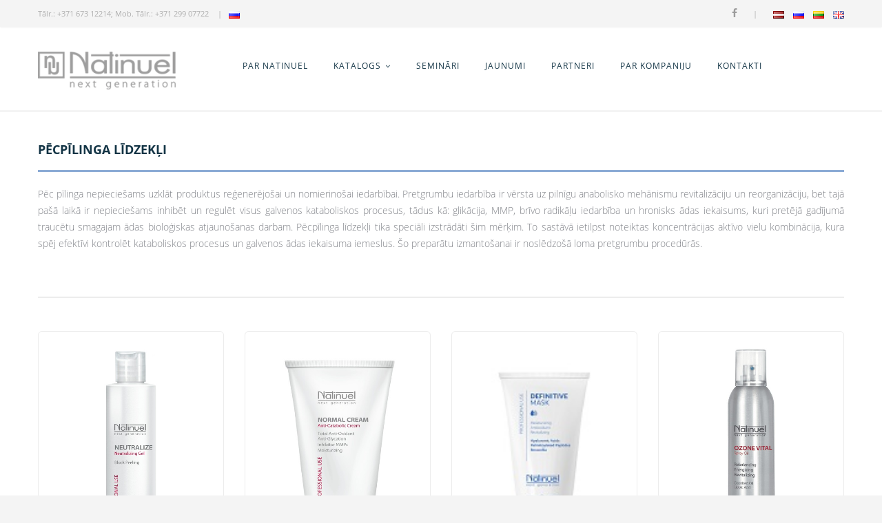

--- FILE ---
content_type: text/html; charset=utf-8
request_url: https://natinuel.lv/pro_linija_veidui/postpilingovyje-preparaty.html?lc=lv
body_size: 6149
content:





<!DOCTYPE html>
<html lang="lv">
<head>
	<meta http-equiv="Content-Type" content="text/html; charset=UTF-8">
	<meta name="viewport" content="width=device-width, initial-scale=1">
	<meta http-equiv="X-UA-Compatible" content="IE=edge">

	<base href="https://natinuel.lv/">
		<!-- title -->
								<title>NATINUEL | profesionālās bioceptiskās kosmētikas (Itālija)</title>
		
		<!-- keywords -->
								<meta name="keywords" content="profesionālā kosmētika, skābes kosmētika, biokosmetika, tabletes, skābes skrubis, sejas tīrīšana, sejas kosmētika, ķermeņa kosmētika, speciālisti, anti-novecošanās līdzekļi, grumbu novēršana, atjaunošana, atjaunošana, bioķīmiskie līdzekļi, bioķīmijas produkti, āda, āda, Natinuel, Neoriga">
		
		<!-- description -->
								<meta name="description" content="Natinuel kosmētika ir jaunāko zinātnisko atziņu un metodoloģijas pielietošana ikdienas praksē - vismodernākie tehnoloģiskie produkti, lai iegūtu visātrāko un labāko efektu sejas un ķermeņa atjaunošanai. Bioķīmiskie preparāti ir jaunākās paaudzes kosmētika ar bioloģiski aktīvām sastāvdaļām, kas spēj apturēt ādas novecošanas procesus un aktivizēt ādas atjaunošanas mehānismus.">
		
		<!-- scripts -->
								<!-- Global site tag (gtag.js) - Google Analytics -->
<script async src="https://www.googletagmanager.com/gtag/js?id=UA-27830164-1"></script>
<script>
  window.dataLayer = window.dataLayer || [];
  function gtag(){dataLayer.push(arguments);}
  gtag('js', new Date());

  gtag('config', 'UA-27830164-1');
</script>		
		<!-- seo from globals -->
		
		

	<link rel="stylesheet" href="https://natinuel.lv/css/min/style.min.css?1529956075" />
	<script type="text/javascript" src="https://natinuel.lv/js/min/script.min.js?1527020208"></script>
</head>

<script type="text/javascript" src="//platform-api.sharethis.com/js/sharethis.js#property=59d4f15524e793001110e11b&product=inline-share-buttons"></script>

<body class="common-home">

	<header>
		<!-- TOP_LINE BEGIN -->
<div class="header-top">
	<div class="container">
		<div class="homebuilder clearfix">
			<div class="tm-container ">
				<div class="tm-inner">
					<div class="row ">
						<div class="row-inner  clearfix">
							<div class="col-lg-12 col-md-12 col-sm-12 col-xs-12 ">
								<div class="col-inner  ">
									<span>
										<span class="tx-open marginright10">
											Tālr.: +371 673 12214; Mob. Tālr.: +371 299 07722 <span class="marginright10 marginleft10">|</span><a href="https://natinuel.lv/?lc=ru" class="current"><img src="https://natinuel.lv/images/flags/ru.png" alt="lv"/></a>										</span>
									</span>

									<nav id="top-links" class="nav toggle-wrap">

										<ul class="toggle_cont">
											<li class="toggle-wrap">
																																																						<li>
																<a class="fa fa-facebook fontsize14" href="https://www.facebook.com/profile.php?id=100009655326285" target="_blank"></a>
															</li>
																																							
												<span class="marginright20 marginleft20">|</span>
																									<!-- <li><a href="https://natinuel.lv/pro_linija_veidui/postpilingovyje-preparaty.html?lc=lv"><img src="https://natinuel.lv/images/flags/lv.png" alt="lv"></a></li> -->
													<li>
														<a href="https://natinuel.lv/pro_linija_veidui/postpilingovyje-preparaty.html?lc=lv">
														<img src="https://natinuel.lv/images/flags/lv.png" alt="lv">
														</a>
													</li>
																									<!-- <li><a href="https://natinuel.lv/pro_linija_veidui/postpilingovyje-preparaty.html?lc=ru"><img src="https://natinuel.lv/images/flags/ru.png" alt="ru"></a></li> -->
													<li>
														<a href="https://natinuel.lv/pro_linija_veidui/postpilingovyje-preparaty.html?lc=ru">
														<img src="https://natinuel.lv/images/flags/ru.png" alt="ru">
														</a>
													</li>
																																																			<li>
															<a href="https://natinuel.lt" target="_blank">
																<img src="https://natinuel.lv/images/flags/lt.png" alt="">
															</a>
														</li>
																											<li>
															<a href="https://natinuel.it/en/" target="_blank">
																<img src="https://natinuel.lv/images/flags/en.png" alt="">
															</a>
														</li>
																																				</li>
										</ul>

									</nav>

								</div>
							</div>
						</div>
					</div>
				</div>
			</div>
		</div>
	</div>
</div>

<!-- TOP_LINE END -->		
<!-- TOP_MENU BEGIN -->
<div class="stuck-menu">
	<div class="container">
		<div class="homebuilder clearfix">
			<div class="tm-container ">
				<div class="tm-inner">
					<div class="row ">
						<div class="row-inner header-cont clearfix">
							<div class="col-lg-12 col-md-12 col-sm-12 col-xs-12 ">
								<div class="col-inner">

									<h1 class="logo">
										<a href="https://natinuel.lv/">
											<img src="https://natinuel.lv/images/logo.png?v=2885e5d7d8623b07430b2b4c04785674" class="img-responsive">
										</a>
									</h1>

									<div class="megamenu">
										<ul class="sf-menu sf-js-enabled sf-arrows">

											<li><a href="https://natinuel.lv/apie_branda/?lc=lv"><span>Par Natinuel</span></a></li>

											<li  class="sf-with-mega">
												<a class="pointer"><span>Katalogs</span></a>
												
<ul class="sf-mega hidden-xs" style="display: none;">
	<li class="sf-mega_row row">

		<div class="col-md-6 col-lg-6">
			<!-- 1 block -->
			<div class="sf-mega_section col-sm-12 col-md-12 col-lg-6">
				<div class="submenu_title text-uppercase font_black margintop20">
					<a href="https://natinuel.lv/pro_linija_veidui/?lc=lv">Profesionālā līnija sejai</a>
				</div>
				<ul>
											<li><a href="https://natinuel.lv/pro_linija_veidui/ochishhajushhie-sredstva.html?lc=lv"> Attīrošie līdzekļi</a></li>
											<li><a href="https://natinuel.lv/pro_linija_veidui/pilingi.html?lc=lv"> Pīlingi</a></li>
											<li><a href="https://natinuel.lv/pro_linija_veidui/postpilingovyje-preparaty.html?lc=lv"> Pēcpīlinga līdzekļi</a></li>
											<li><a href="https://natinuel.lv/pro_linija_veidui/preparaty-anti-akne.html?lc=lv"> Līdzekļi ādai ar akne</a></li>
											<li><a href="https://natinuel.lv/pro_linija_veidui/dlja-kozhi-s-pigmentacijej.html?lc=lv"> Pret-pigmentācijas līdzekļi</a></li>
											<li><a href="https://natinuel.lv/pro_linija_veidui/uvlazhnenie.html?lc=lv"> Mitrinošie līdzeklļi</a></li>
											<li><a href="https://natinuel.lv/pro_linija_veidui/dlja-kozhi-vokrug-glaz.html?lc=lv"> Līdzekļi ādas acu zonā kopšanai</a></li>
											<li><a href="https://natinuel.lv/pro_linija_veidui/preparaty-dlja-kozhi-s-kuperozom.html?lc=lv"> Līdzekļi kuperozai ādai</a></li>
											<li><a href="https://natinuel.lv/pro_linija_veidui/mindalnaya-procedura.html?lc=lv"> Mandeļu procedūra</a></li>
											<li><a href="https://natinuel.lv/pro_linija_veidui/procedura-interaktivnogo-pilinga.html?lc=lv"> Interaktīvā pīlinga procedūra</a></li>
											<li><a href="https://natinuel.lv/pro_linija_veidui/serumi.html?lc=lv"> Serumi</a></li>
											<li><a href="https://natinuel.lv/pro_linija_veidui/bio-stimulirujushie-proceduri.html?lc=lv"> Bio-stimulējošas procedūras</a></li>
									</ul>
			</div>

			<!-- 2 block -->
			<div class="sf-mega_section col-sm-12 col-md-12 col-lg-6">
				<div class="submenu_title text-uppercase font_black margintop20">
					<a href="https://natinuel.lv/namu_linija_veidui/?lc=lv">Mājas līnija sejai</a>
				</div>
				<ul>
											<li><a href="https://natinuel.lv/namu_linija_veidui/ochishhajushhie-sredstva.html?lc=lv"> Attīrīšanas līdzekļi</a></li>
											<li><a href="https://natinuel.lv/namu_linija_veidui/uvlazhnenie.html?lc=lv"> Mitrinošā līnija</a></li>
											<li><a href="https://natinuel.lv/namu_linija_veidui/preparaty-ot-kuperoza.html?lc=lv"> Pretkuperozā līnija</a></li>
											<li><a href="https://natinuel.lv/namu_linija_veidui/preparaty-dlja-chuvstvitelnoj-kozhi.html?lc=lv"> Līnija jūtīgai ādai</a></li>
											<li><a href="https://natinuel.lv/namu_linija_veidui/omolazhivajushhie-preparaty.html?lc=lv"> Pretgrumbu līdzekļi normālai ādai</a></li>
											<li><a href="https://natinuel.lv/namu_linija_veidui/omolazhivajushhaja-ukrepljajushhaja-linija.html?lc=lv"> Atjaunojoša nostiprinoša līnija</a></li>
											<li><a href="https://natinuel.lv/namu_linija_veidui/dlja-oblasti-vokrug-glaz.html?lc=lv"> Līdzekļi acīm</a></li>
											<li><a href="https://natinuel.lv/namu_linija_veidui/specyalnye-preparaty-dlja-problemnoy-kozi.html?lc=lv"> Speciāli līdzekļi problemātiskai ādai</a></li>
											<li><a href="https://natinuel.lv/namu_linija_veidui/interaktivnye-preparaty-protiv-morshhin.html?lc=lv"> Interaktīvā pretgrumbu līnija</a></li>
											<li><a href="https://natinuel.lv/namu_linija_veidui/solnechnaya-linija.html?lc=lv"> Saules līnija</a></li>
											<li><a href="https://natinuel.lv/namu_linija_veidui/biozashita-i-antioksidacija.html?lc=lv"> Bioaizsardzība un antioksidācija</a></li>
											<li><a href="https://natinuel.lv/namu_linija_veidui/produkti-s-kislorodom.html?lc=lv"> Produkti ar skābekli</a></li>
									</ul>
			</div>
		</div>

		<div class="col-md-6 col-lg-6">
			<!-- 3 blokas -->
			<div class="sf-mega_section col-sm-12 col-md-12 col-lg-6">

				<!-- pro_linija_kunui  -->
				<div class="submenu_title text-uppercase font_black margintop20">
					<a href="https://natinuel.lv/pro_linija_kunui/?lc=lv">Profesionālā ķermeņa līnijas</a>
				</div>
				<ul class="marginbottom40">
											<li><a href="https://natinuel.lv/pro_linija_kunui/profesionalnaya-linija-dlja-tela.html?lc=lv"> Profesionāla līnija ķermenim</a></li>
											<li><a href="https://natinuel.lv/pro_linija_kunui/default-page-for-pro_linija_kunui-php-please-change-this-title.html?lc=lv"> </a></li>
									</ul>

				<!-- namu_linija_kunui -->
				<div class="submenu_title text-uppercase font_black margintop20">
					<a href="https://natinuel.lv/namu_linija_kunui/?lc=lv">Mājas ķermeņa līnijas</a>
				</div>
				<ul class="marginbottom40">
											<li><a href="https://natinuel.lv/namu_linija_kunui/uxod-za-telom.html?lc=lv"> Mājas ķermeņa kopšanas līnija</a></li>
									</ul>

				<!-- linija_plaukams -->
				<div class="submenu_title text-uppercase font_black margintop20">
					<a href="https://natinuel.lv/linija_plaukams/?lc=lv">Matiem</a>
				</div>
				<ul class="marginbottom40">
											<li><a href="https://natinuel.lv/linija_plaukams/sredstva-po-uxodu-za-volosami.html?lc=lv"> Matu kopšanas līdzekļi</a></li>
									</ul>

			</div>

			<div class="sf-mega_section col-sm-12 col-md-12 col-lg-6">
				<!-- rinkiniai -->
				<div class="submenu_title text-uppercase font_black margintop20">
					<a href="https://natinuel.lv/rinkiniai/?lc=lv">Komplekti</a>
				</div>
				<ul class="marginbottom40">
											<li><a href="https://natinuel.lv/rinkiniai/dlja-problemnoj-kozi.html?lc=lv"> Problemātiskai ādai</a></li>
											<li><a href="https://natinuel.lv/rinkiniai/dlja-kozi-s-kuperozom.html?lc=lv"> Kuperoza ādai</a></li>
											<li><a href="https://natinuel.lv/rinkiniai/dlja-suhoj-kozi.html?lc=lv"> Sausai ādai</a></li>
											<li><a href="https://natinuel.lv/rinkiniai/default-page-for-rinkiniai-php-please-change-this-title.html?lc=lv"> </a></li>
									</ul>

				<!-- injekcijos -->
				<div class="submenu_title text-uppercase font_black margintop20">
					<a href="https://natinuel.lv/injekcijos/?lc=lv">Mezoterapija</a>
				</div>
				<ul class="marginbottom40">
											<li><a href="https://natinuel.lv/injekcijos/mezoterapija-natinuel-dlja-lica.html?lc=lv"> Mezoterapija Natinuel sejai</a></li>
											<li><a href="https://natinuel.lv/injekcijos/mezoterapija-natinuel-dlja-tela.html?lc=lv"> Mezoterapija Natinuel ķermenim</a></li>
									</ul>

				<!-- injekcijos_kunui -->
				<div class="submenu_title text-uppercase font_black margintop20">
					<a href="https://natinuel.lv/injekcijos_kunui/?lc=lv">Filleri</a>
				</div>
				<ul class="marginbottom40">
									</ul>

			</div>
		</div>


	</li>

</ul>											</li>

																							<li><a href="https://natinuel.lv/apmokymai/?lc=lv"><span>Semināri</span></a></li>
											
																							<li><a href="https://natinuel.lv/naujienos/?lc=lv"><span>Jaunumi</span></a></li>
											
																							<li><a href="https://natinuel.lv/partneriai/?lc=lv"><span>Partneri</span></a></li>
											
											<li><a href="https://natinuel.lv/apie_kompanija/?lc=lv"><span>Par kompaniju</span></a></li>

											<li><a href="https://natinuel.lv/kontaktai/?lc=lv"><span>Kontakti</span></a></li>

										</ul>
									</div>

								</div>
							</div>
						</div>
					</div>
				</div>
			</div>
		</div>
	</div>
</div>
<!-- TOP_MENU END -->

<script>
	;(function ($) {

		$(window).load(function () {
			var o = $('.sf-menu');
			o.superfish();
			o.find('li a').each(function () {
				if ($(location).attr('href').indexOf($(this).attr('href')) >= 0){
					$(this).addClass('active');
					return;
				}
			})

			if (o.parents('aside').length){
				var width = $('.container').outerWidth() - $('aside').outerWidth();
				o.find('.sf-mega').each(function () {
					$(this).width(width);
				})
			}
		});
	})(jQuery);
</script>	</header>

	<div id="page">
	
	
			<div class="container">
		<div>
			<div class="row">
				<div id="description-category" data-cnt-height="" class="description description-category col-sm-12">
					<div class="description-category__cont">
						<h2>Pēcpīlinga līdzekļi</h2>
						<div class="col-lg-12 marginbottom20" style="background: #8BABD5; !important; height:3px;"></div>
						<p><p style="text-align: justify;">Pēc pīlinga nepiecie&scaron;ams uzklāt produktus reģenerējo&scaron;ai un nomierino&scaron;ai iedarbībai. Pretgrumbu iedarbība ir vērsta uz pilnīgu anabolisko mehānismu revitalizāciju un reorganizāciju, bet tajā pa&scaron;ā laikā ir nepiecie&scaron;ams inhibēt un regulēt visus galvenos kataboliskos procesus, tādus kā: glikācija, MMP, brīvo radikāļu iedarbība un hronisks ādas iekaisums, kuri pretējā gadījumā traucētu smagajam ādas bioloģiskas atjauno&scaron;anas darbam. Pēcpīlinga līdzekļi tika speciāli izstrādāti &scaron;im mērķim. To sastāvā ietilpst noteiktas koncentrācijas aktīvo vielu kombinācija, kura spēj efektīvi kontrolēt kataboliskos procesus un galvenos ādas iekaisuma iemeslus. &Scaron;o preparātu izmanto&scaron;anai ir noslēdzo&scaron;ā loma pretgrumbu procedūrās.</p>
</p>
					</div>
				</div>
			</div>
		</div>

		<div class="row product-filter"></div>
		<div class="row">
			<div id="content" class="col-sm-12">
				<div class="row">



													<div id="mfilter-content-container" class="clearfix">
				
						<div class="product-layout product-grid col-xs-12 col-sm-3 col-md-3 col-lg-3">
							<div class="product-thumb transition options">
								<div class="image">

									<a class="lazy lazy-loaded" style="padding-bottom: 130%" href="https://natinuel.lv/produktai/neutralize.html?lc=lv">
										<img width="270" height="280" alt="NEUTRALIZE " title="NEUTRALIZE " class="img-primary" data-src="https://natinuel.lv/admin/uploads/image/produktai/IP10%20-%20Neutralize.jpg" src="https://natinuel.lv/admin/uploads/image/produktai/IP10%20-%20Neutralize.jpg" style="">
										<img width="270" height="280" alt="NEUTRALIZE " title="NEUTRALIZE " class="img-secondary" data-src="https://natinuel.lv/admin/uploads/image/produktai/IP10%20-%20Neutralize.jpg" src="https://natinuel.lv/admin/uploads/image/produktai/IP10%20-%20Neutralize.jpg" style="">
									</a>

							
								</div>
								<div class="caption">

									<div class="name">
										<a href="https://natinuel.lv/produktai/neutralize.html?lc=lv">NEUTRALIZE </a>
									</div>
									<div class="price price-product">
										<span class="price-new"><p>Neitralizators skābes iedarbības bloķē&scaron;anai</p>
</span>
									</div>
									<a class="btn btn-primary ani over out" type="button" href="https://natinuel.lv/produktai/neutralize.html?lc=lv">
										Vairāk									</a>
								</div>

							</div>
							<div class="clear"></div>
						</div>

				
								
						<div class="product-layout product-grid col-xs-12 col-sm-3 col-md-3 col-lg-3">
							<div class="product-thumb transition options">
								<div class="image">

									<a class="lazy lazy-loaded" style="padding-bottom: 130%" href="https://natinuel.lv/produktai/normal-cream.html?lc=lv">
										<img width="270" height="280" alt="NORMAL CREAM " title="NORMAL CREAM " class="img-primary" data-src="https://natinuel.lv/admin/uploads/image/produktai/IP13%20-%20Normal%20Cream.jpg" src="https://natinuel.lv/admin/uploads/image/produktai/IP13%20-%20Normal%20Cream.jpg" style="">
										<img width="270" height="280" alt="NORMAL CREAM " title="NORMAL CREAM " class="img-secondary" data-src="https://natinuel.lv/admin/uploads/image/produktai/IP13%20-%20Normal%20Cream.jpg" src="https://natinuel.lv/admin/uploads/image/produktai/IP13%20-%20Normal%20Cream.jpg" style="">
									</a>

							
								</div>
								<div class="caption">

									<div class="name">
										<a href="https://natinuel.lv/produktai/normal-cream.html?lc=lv">NORMAL CREAM </a>
									</div>
									<div class="price price-product">
										<span class="price-new"><p>Profesionālais anti-katabolisks krēms pēc pīlinga</p>
</span>
									</div>
									<a class="btn btn-primary ani over out" type="button" href="https://natinuel.lv/produktai/normal-cream.html?lc=lv">
										Vairāk									</a>
								</div>

							</div>
							<div class="clear"></div>
						</div>

				
								
						<div class="product-layout product-grid col-xs-12 col-sm-3 col-md-3 col-lg-3">
							<div class="product-thumb transition options">
								<div class="image">

									<a class="lazy lazy-loaded" style="padding-bottom: 130%" href="https://natinuel.lv/produktai/definitive-mask.html?lc=lv">
										<img width="270" height="280" alt="DEFINITIVE MASK " title="DEFINITIVE MASK " class="img-primary" data-src="/admin/uploads/image/definitive%20___.jpg" src="/admin/uploads/image/definitive%20___.jpg" style="">
										<img width="270" height="280" alt="DEFINITIVE MASK " title="DEFINITIVE MASK " class="img-secondary" data-src="/admin/uploads/image/definitive%20___.jpg" src="/admin/uploads/image/definitive%20___.jpg" style="">
									</a>

							
								</div>
								<div class="caption">

									<div class="name">
										<a href="https://natinuel.lv/produktai/definitive-mask.html?lc=lv">DEFINITIVE MASK </a>
									</div>
									<div class="price price-product">
										<span class="price-new"><p>Profesionāla gēlveida maska.</p>
</span>
									</div>
									<a class="btn btn-primary ani over out" type="button" href="https://natinuel.lv/produktai/definitive-mask.html?lc=lv">
										Vairāk									</a>
								</div>

							</div>
							<div class="clear"></div>
						</div>

				
								
						<div class="product-layout product-grid col-xs-12 col-sm-3 col-md-3 col-lg-3">
							<div class="product-thumb transition options">
								<div class="image">

									<a class="lazy lazy-loaded" style="padding-bottom: 130%" href="https://natinuel.lv/produktai/ozone-vital.html?lc=lv">
										<img width="270" height="280" alt="OZONE VITAL " title="OZONE VITAL " class="img-primary" data-src="https://natinuel.lv/admin/uploads/image/produktai/IC11%20-%20Ozone%20Vital.jpg" src="https://natinuel.lv/admin/uploads/image/produktai/IC11%20-%20Ozone%20Vital.jpg" style="">
										<img width="270" height="280" alt="OZONE VITAL " title="OZONE VITAL " class="img-secondary" data-src="https://natinuel.lv/admin/uploads/image/produktai/IC11%20-%20Ozone%20Vital.jpg" src="https://natinuel.lv/admin/uploads/image/produktai/IC11%20-%20Ozone%20Vital.jpg" style="">
									</a>

							
								</div>
								<div class="caption">

									<div class="name">
										<a href="https://natinuel.lv/produktai/ozone-vital.html?lc=lv">OZONE VITAL </a>
									</div>
									<div class="price price-product">
										<span class="price-new"><p>Balansu un enerģiju atjaunojo&scaron;a eļļa ar skābekli</p>
</span>
									</div>
									<a class="btn btn-primary ani over out" type="button" href="https://natinuel.lv/produktai/ozone-vital.html?lc=lv">
										Vairāk									</a>
								</div>

							</div>
							<div class="clear"></div>
						</div>

									</div> <!-- /row  -->
				
													<div id="mfilter-content-container" class="clearfix">
				
						<div class="product-layout product-grid col-xs-12 col-sm-3 col-md-3 col-lg-3">
							<div class="product-thumb transition options">
								<div class="image">

									<a class="lazy lazy-loaded" style="padding-bottom: 130%" href="https://natinuel.lv/produktai/genial.html?lc=lv">
										<img width="270" height="280" alt="Genial " title="Genial " class="img-primary" data-src="/admin/uploads/image/p38_genial(1).jpg" src="/admin/uploads/image/p38_genial(1).jpg" style="">
										<img width="270" height="280" alt="Genial " title="Genial " class="img-secondary" data-src="/admin/uploads/image/p38_genial(1).jpg" src="/admin/uploads/image/p38_genial(1).jpg" style="">
									</a>

							
								</div>
								<div class="caption">

									<div class="name">
										<a href="https://natinuel.lv/produktai/genial.html?lc=lv">Genial </a>
									</div>
									<div class="price price-product">
										<span class="price-new"><p>Atjaunojo&scaron;s, mitrino&scaron;s un reģenerējo&scaron;s fluīds.</p>

<p>&nbsp;</p>

<p>&nbsp;</p>
</span>
									</div>
									<a class="btn btn-primary ani over out" type="button" href="https://natinuel.lv/produktai/genial.html?lc=lv">
										Vairāk									</a>
								</div>

							</div>
							<div class="clear"></div>
						</div>

									</div> <!-- /row  -->
				
				</div>
			</div>
		</div>
	</div>
	

<!--
	<div class="container">
		<div class="row">
			<div id="content" class="col-sm-12"></div>
		</div>
	</div>
-->
</div> <!-- /.page -->

		<script type="text/javascript" src="https://natinuel.lv/js/min/plugins.min.js?1527020208"></script>



<footer>
	<div class="container">
		<div class="row">
			<div class="accordion-footer">
				<div class="homebuilder clearfix">
					<div class="tm-container ">
						<div class="tm-inner">
							<div class="row ">
								<div class="row-inner  clearfix">
									<div class="col-lg-12 col-md-12 col-sm-12 col-xs-12 ">

										<div class="col-inner">

											<div class="col-xs-6 col-sm-3 col-md-3 col-lg-3">

												<h3 class="box-heading">Profesionālā līnija sejai</h3>
												<ul class="box-content list-unstyled marginbottom40">
																											<li><a href="https://natinuel.lv/pro_linija_veidui/ochishhajushhie-sredstva.html?lc=lv"> Attīrošie līdzekļi</a></li>
																											<li><a href="https://natinuel.lv/pro_linija_veidui/pilingi.html?lc=lv"> Pīlingi</a></li>
																											<li><a href="https://natinuel.lv/pro_linija_veidui/postpilingovyje-preparaty.html?lc=lv"> Pēcpīlinga līdzekļi</a></li>
																											<li><a href="https://natinuel.lv/pro_linija_veidui/preparaty-anti-akne.html?lc=lv"> Līdzekļi ādai ar akne</a></li>
																											<li><a href="https://natinuel.lv/pro_linija_veidui/dlja-kozhi-s-pigmentacijej.html?lc=lv"> Pret-pigmentācijas līdzekļi</a></li>
																											<li><a href="https://natinuel.lv/pro_linija_veidui/uvlazhnenie.html?lc=lv"> Mitrinošie līdzeklļi</a></li>
																											<li><a href="https://natinuel.lv/pro_linija_veidui/dlja-kozhi-vokrug-glaz.html?lc=lv"> Līdzekļi ādas acu zonā kopšanai</a></li>
																											<li><a href="https://natinuel.lv/pro_linija_veidui/preparaty-dlja-kozhi-s-kuperozom.html?lc=lv"> Līdzekļi kuperozai ādai</a></li>
																											<li><a href="https://natinuel.lv/pro_linija_veidui/mindalnaya-procedura.html?lc=lv"> Mandeļu procedūra</a></li>
																											<li><a href="https://natinuel.lv/pro_linija_veidui/procedura-interaktivnogo-pilinga.html?lc=lv"> Interaktīvā pīlinga procedūra</a></li>
																											<li><a href="https://natinuel.lv/pro_linija_veidui/serumi.html?lc=lv"> Serumi</a></li>
																											<li><a href="https://natinuel.lv/pro_linija_veidui/bio-stimulirujushie-proceduri.html?lc=lv"> Bio-stimulējošas procedūras</a></li>
																									</ul>

												<h3 class="box-heading">Profesionālā ķermeņa līnijas</h3>
												<ul class="box-content list-unstyled marginbottom40">
																											<li><a href="https://natinuel.lv/pro_linija_kunui/profesionalnaya-linija-dlja-tela.html?lc=lv"> Profesionāla līnija ķermenim</a></li>
																											<li><a href="https://natinuel.lv/pro_linija_kunui/default-page-for-pro_linija_kunui-php-please-change-this-title.html?lc=lv"> </a></li>
																									</ul>

											</div>

											<div class="col-xs-6 col-sm-3 col-md-3 col-lg-3">
												<h3 class="box-heading">Mājas līnija sejai</h3>
												<ul class="box-content list-unstyled marginbottom40">
																											<li><a href="https://natinuel.lv/namu_linija_veidui/ochishhajushhie-sredstva.html?lc=lv"> Attīrīšanas līdzekļi</a></li>
																											<li><a href="https://natinuel.lv/namu_linija_veidui/uvlazhnenie.html?lc=lv"> Mitrinošā līnija</a></li>
																											<li><a href="https://natinuel.lv/namu_linija_veidui/preparaty-ot-kuperoza.html?lc=lv"> Pretkuperozā līnija</a></li>
																											<li><a href="https://natinuel.lv/namu_linija_veidui/preparaty-dlja-chuvstvitelnoj-kozhi.html?lc=lv"> Līnija jūtīgai ādai</a></li>
																											<li><a href="https://natinuel.lv/namu_linija_veidui/omolazhivajushhie-preparaty.html?lc=lv"> Pretgrumbu līdzekļi normālai ādai</a></li>
																											<li><a href="https://natinuel.lv/namu_linija_veidui/omolazhivajushhaja-ukrepljajushhaja-linija.html?lc=lv"> Atjaunojoša nostiprinoša līnija</a></li>
																											<li><a href="https://natinuel.lv/namu_linija_veidui/dlja-oblasti-vokrug-glaz.html?lc=lv"> Līdzekļi acīm</a></li>
																											<li><a href="https://natinuel.lv/namu_linija_veidui/specyalnye-preparaty-dlja-problemnoy-kozi.html?lc=lv"> Speciāli līdzekļi problemātiskai ādai</a></li>
																											<li><a href="https://natinuel.lv/namu_linija_veidui/interaktivnye-preparaty-protiv-morshhin.html?lc=lv"> Interaktīvā pretgrumbu līnija</a></li>
																											<li><a href="https://natinuel.lv/namu_linija_veidui/solnechnaya-linija.html?lc=lv"> Saules līnija</a></li>
																											<li><a href="https://natinuel.lv/namu_linija_veidui/biozashita-i-antioksidacija.html?lc=lv"> Bioaizsardzība un antioksidācija</a></li>
																											<li><a href="https://natinuel.lv/namu_linija_veidui/produkti-s-kislorodom.html?lc=lv"> Produkti ar skābekli</a></li>
																									</ul>

												<h3 class="box-heading">Mājas ķermeņa līnijas</h3>
												<ul class="box-content list-unstyled marginbottom40">
																											<li><a href="https://natinuel.lv/namu_linija_kunui/uxod-za-telom.html?lc=lv"> Mājas ķermeņa kopšanas līnija</a></li>
																									</ul>

												<h3 class="box-heading">Komplekti</h3>
												<ul class="box-content list-unstyled marginbottom40">
																											<li><a href="https://natinuel.lv/rinkiniai/dlja-problemnoj-kozi.html?lc=lv"> Problemātiskai ādai</a></li>
																											<li><a href="https://natinuel.lv/rinkiniai/dlja-kozi-s-kuperozom.html?lc=lv"> Kuperoza ādai</a></li>
																											<li><a href="https://natinuel.lv/rinkiniai/dlja-suhoj-kozi.html?lc=lv"> Sausai ādai</a></li>
																											<li><a href="https://natinuel.lv/rinkiniai/default-page-for-rinkiniai-php-please-change-this-title.html?lc=lv"> </a></li>
																									</ul>


											</div>

											<div class="col-xs-6 col-sm-3 col-md-3 col-lg-3">

												<h3 class="box-heading">Matiem</h3>
												<ul class="box-content list-unstyled marginbottom40">
																											<li><a href="https://natinuel.lv/linija_plaukams/sredstva-po-uxodu-za-volosami.html?lc=lv"> Matu kopšanas līdzekļi</a></li>
																									</ul>

												<h3 class="box-heading">Mezoterapija</h3>
												<ul class="box-content list-unstyled marginbottom40">
																											<li><a href="https://natinuel.lv/injekcijos/mezoterapija-natinuel-dlja-lica.html?lc=lv"> Mezoterapija Natinuel sejai</a></li>
																											<li><a href="https://natinuel.lv/injekcijos/mezoterapija-natinuel-dlja-tela.html?lc=lv"> Mezoterapija Natinuel ķermenim</a></li>
																									</ul>

												<h3 class="box-heading">Filleri</h3>
												<ul class="box-content list-unstyled marginbottom40">
																									</ul>

												<h3 class="box-heading">Informacija</h3>

													<ul class="box-content list-unstyled marginbottom40">
																													<li><a href="https://natinuel.lv/info/natinuel-katalogai.html?lc=lv"> Katalogi</a></li>
																													<li><a href="https://natinuel.lv/info/pavadinimas.html?lc=lv"> </a></li>
																											</ul>

												<div class="box-content">
													<p>Sociālie tīkli</p>
													<ul class="social-list list-unstyled">

																																																														<li><a href="https://www.facebook.com/profile.php?id=100009655326285" class="fa fa-facebook" target="_blank"></a></li>
																																													
													</ul>
												</div>
											</div>

											<div class="col-xs-6 col-sm-3 col-md-3 col-lg-3">
												<h3 class="box-heading">Vēlaties uzdot mums jautājumu?</h3>
												<div class="box-content">

													<!-- form begin -->

																																							
													<a name="kformname0"></a><form  method="post" name="kformname0" action="#kformname0" accept-charset="utf-8">
													
															<input type="text" name="name"  id="name" value=""  class="marginbottom20 fontsize12 borderradius5 width100 paddingleft15 paddingtop10 paddingbottom10 border_grey" placeholder="Vards"/>															<input type="text" name="sender_email"  id="email" value=""  class="marginbottom20 fontsize12 borderradius5 width100 paddingleft15 paddingtop10 paddingbottom10 border_grey" placeholder="E-pasts"/>															<textarea  name="message"  id="message"  class="marginbottom20 fontsize12 borderradius5 width100 paddingleft15 paddingtop10 paddingbottom10 border_grey" placeholder="Jūsu jautājums ..."></textarea>
															<script>
																window.k_recaptchas = [{ name: "recaptcha_k_0", theme: "light", size: "compact" }];

																function k_onload_recaptcha_callback() {
																	if (window.k_recaptchas) {
																		for (var i = 0; i < window.k_recaptchas.length; i++) {
																			grecaptcha.render(window.k_recaptchas[i].name, {
																				'sitekey': '6LcXd1UUAAAAAEyxXNtkW2vaDXUrA6Pp1u0NBaLc',
																				'theme': window.k_recaptchas[i].theme,
																				'size': window.k_recaptchas[i].size,
																				'hl':'lv'
																			});
																		}
																	}
																};
															</script>
															
																															<script src="https://www.google.com/recaptcha/api.js?onload=k_onload_recaptcha_callback&amp;render=explicit" async defer></script>
            <div id="recaptcha_k_0"></div>															
															<button type='submit' id='send_message' class="paddingleft30 paddingtop10 paddingright30 paddingbottom10 borderradius5 fontweight600 margintop10 btn font_white" />Uzdot</button>

														
													<input type="hidden" name="k_hid_kformname0" id="k_hid_kformname0" value="kformname0" /></form>
													<!-- form end -->
												</div>
											</div>
										</div>
									</div>
								</div>
							</div>
						</div>
					</div>
				</div>
				<div class="module-social col-xs-6 col-sm-3 col-md-3">
				</div>
			</div>
		</div>
	</div>

	<div class="copyright">
		<div class="container">
			<p>NATINUEL &copy; All rights reserved.&nbsp;2022&nbsp; m.</p>
		</div>
	</div>

</footer>

<a href="#" id="ui-to-top" class="ui-to-top fa fa-angle-up"></a>

</body>

</html>


<!-- Page generated by CouchCMS - Simple Open-Source Content Management -->

<!-- in: 0.142 sec -->

<!-- Queries: 393 -->


--- FILE ---
content_type: text/html; charset=utf-8
request_url: https://www.google.com/recaptcha/api2/anchor?ar=1&k=6LcXd1UUAAAAAEyxXNtkW2vaDXUrA6Pp1u0NBaLc&co=aHR0cHM6Ly9uYXRpbnVlbC5sdjo0NDM.&hl=lv&v=PoyoqOPhxBO7pBk68S4YbpHZ&theme=light&size=compact&anchor-ms=20000&execute-ms=30000&cb=sxld6t4eed3h
body_size: 49598
content:
<!DOCTYPE HTML><html dir="ltr" lang="lv"><head><meta http-equiv="Content-Type" content="text/html; charset=UTF-8">
<meta http-equiv="X-UA-Compatible" content="IE=edge">
<title>reCAPTCHA</title>
<style type="text/css">
/* cyrillic-ext */
@font-face {
  font-family: 'Roboto';
  font-style: normal;
  font-weight: 400;
  font-stretch: 100%;
  src: url(//fonts.gstatic.com/s/roboto/v48/KFO7CnqEu92Fr1ME7kSn66aGLdTylUAMa3GUBHMdazTgWw.woff2) format('woff2');
  unicode-range: U+0460-052F, U+1C80-1C8A, U+20B4, U+2DE0-2DFF, U+A640-A69F, U+FE2E-FE2F;
}
/* cyrillic */
@font-face {
  font-family: 'Roboto';
  font-style: normal;
  font-weight: 400;
  font-stretch: 100%;
  src: url(//fonts.gstatic.com/s/roboto/v48/KFO7CnqEu92Fr1ME7kSn66aGLdTylUAMa3iUBHMdazTgWw.woff2) format('woff2');
  unicode-range: U+0301, U+0400-045F, U+0490-0491, U+04B0-04B1, U+2116;
}
/* greek-ext */
@font-face {
  font-family: 'Roboto';
  font-style: normal;
  font-weight: 400;
  font-stretch: 100%;
  src: url(//fonts.gstatic.com/s/roboto/v48/KFO7CnqEu92Fr1ME7kSn66aGLdTylUAMa3CUBHMdazTgWw.woff2) format('woff2');
  unicode-range: U+1F00-1FFF;
}
/* greek */
@font-face {
  font-family: 'Roboto';
  font-style: normal;
  font-weight: 400;
  font-stretch: 100%;
  src: url(//fonts.gstatic.com/s/roboto/v48/KFO7CnqEu92Fr1ME7kSn66aGLdTylUAMa3-UBHMdazTgWw.woff2) format('woff2');
  unicode-range: U+0370-0377, U+037A-037F, U+0384-038A, U+038C, U+038E-03A1, U+03A3-03FF;
}
/* math */
@font-face {
  font-family: 'Roboto';
  font-style: normal;
  font-weight: 400;
  font-stretch: 100%;
  src: url(//fonts.gstatic.com/s/roboto/v48/KFO7CnqEu92Fr1ME7kSn66aGLdTylUAMawCUBHMdazTgWw.woff2) format('woff2');
  unicode-range: U+0302-0303, U+0305, U+0307-0308, U+0310, U+0312, U+0315, U+031A, U+0326-0327, U+032C, U+032F-0330, U+0332-0333, U+0338, U+033A, U+0346, U+034D, U+0391-03A1, U+03A3-03A9, U+03B1-03C9, U+03D1, U+03D5-03D6, U+03F0-03F1, U+03F4-03F5, U+2016-2017, U+2034-2038, U+203C, U+2040, U+2043, U+2047, U+2050, U+2057, U+205F, U+2070-2071, U+2074-208E, U+2090-209C, U+20D0-20DC, U+20E1, U+20E5-20EF, U+2100-2112, U+2114-2115, U+2117-2121, U+2123-214F, U+2190, U+2192, U+2194-21AE, U+21B0-21E5, U+21F1-21F2, U+21F4-2211, U+2213-2214, U+2216-22FF, U+2308-230B, U+2310, U+2319, U+231C-2321, U+2336-237A, U+237C, U+2395, U+239B-23B7, U+23D0, U+23DC-23E1, U+2474-2475, U+25AF, U+25B3, U+25B7, U+25BD, U+25C1, U+25CA, U+25CC, U+25FB, U+266D-266F, U+27C0-27FF, U+2900-2AFF, U+2B0E-2B11, U+2B30-2B4C, U+2BFE, U+3030, U+FF5B, U+FF5D, U+1D400-1D7FF, U+1EE00-1EEFF;
}
/* symbols */
@font-face {
  font-family: 'Roboto';
  font-style: normal;
  font-weight: 400;
  font-stretch: 100%;
  src: url(//fonts.gstatic.com/s/roboto/v48/KFO7CnqEu92Fr1ME7kSn66aGLdTylUAMaxKUBHMdazTgWw.woff2) format('woff2');
  unicode-range: U+0001-000C, U+000E-001F, U+007F-009F, U+20DD-20E0, U+20E2-20E4, U+2150-218F, U+2190, U+2192, U+2194-2199, U+21AF, U+21E6-21F0, U+21F3, U+2218-2219, U+2299, U+22C4-22C6, U+2300-243F, U+2440-244A, U+2460-24FF, U+25A0-27BF, U+2800-28FF, U+2921-2922, U+2981, U+29BF, U+29EB, U+2B00-2BFF, U+4DC0-4DFF, U+FFF9-FFFB, U+10140-1018E, U+10190-1019C, U+101A0, U+101D0-101FD, U+102E0-102FB, U+10E60-10E7E, U+1D2C0-1D2D3, U+1D2E0-1D37F, U+1F000-1F0FF, U+1F100-1F1AD, U+1F1E6-1F1FF, U+1F30D-1F30F, U+1F315, U+1F31C, U+1F31E, U+1F320-1F32C, U+1F336, U+1F378, U+1F37D, U+1F382, U+1F393-1F39F, U+1F3A7-1F3A8, U+1F3AC-1F3AF, U+1F3C2, U+1F3C4-1F3C6, U+1F3CA-1F3CE, U+1F3D4-1F3E0, U+1F3ED, U+1F3F1-1F3F3, U+1F3F5-1F3F7, U+1F408, U+1F415, U+1F41F, U+1F426, U+1F43F, U+1F441-1F442, U+1F444, U+1F446-1F449, U+1F44C-1F44E, U+1F453, U+1F46A, U+1F47D, U+1F4A3, U+1F4B0, U+1F4B3, U+1F4B9, U+1F4BB, U+1F4BF, U+1F4C8-1F4CB, U+1F4D6, U+1F4DA, U+1F4DF, U+1F4E3-1F4E6, U+1F4EA-1F4ED, U+1F4F7, U+1F4F9-1F4FB, U+1F4FD-1F4FE, U+1F503, U+1F507-1F50B, U+1F50D, U+1F512-1F513, U+1F53E-1F54A, U+1F54F-1F5FA, U+1F610, U+1F650-1F67F, U+1F687, U+1F68D, U+1F691, U+1F694, U+1F698, U+1F6AD, U+1F6B2, U+1F6B9-1F6BA, U+1F6BC, U+1F6C6-1F6CF, U+1F6D3-1F6D7, U+1F6E0-1F6EA, U+1F6F0-1F6F3, U+1F6F7-1F6FC, U+1F700-1F7FF, U+1F800-1F80B, U+1F810-1F847, U+1F850-1F859, U+1F860-1F887, U+1F890-1F8AD, U+1F8B0-1F8BB, U+1F8C0-1F8C1, U+1F900-1F90B, U+1F93B, U+1F946, U+1F984, U+1F996, U+1F9E9, U+1FA00-1FA6F, U+1FA70-1FA7C, U+1FA80-1FA89, U+1FA8F-1FAC6, U+1FACE-1FADC, U+1FADF-1FAE9, U+1FAF0-1FAF8, U+1FB00-1FBFF;
}
/* vietnamese */
@font-face {
  font-family: 'Roboto';
  font-style: normal;
  font-weight: 400;
  font-stretch: 100%;
  src: url(//fonts.gstatic.com/s/roboto/v48/KFO7CnqEu92Fr1ME7kSn66aGLdTylUAMa3OUBHMdazTgWw.woff2) format('woff2');
  unicode-range: U+0102-0103, U+0110-0111, U+0128-0129, U+0168-0169, U+01A0-01A1, U+01AF-01B0, U+0300-0301, U+0303-0304, U+0308-0309, U+0323, U+0329, U+1EA0-1EF9, U+20AB;
}
/* latin-ext */
@font-face {
  font-family: 'Roboto';
  font-style: normal;
  font-weight: 400;
  font-stretch: 100%;
  src: url(//fonts.gstatic.com/s/roboto/v48/KFO7CnqEu92Fr1ME7kSn66aGLdTylUAMa3KUBHMdazTgWw.woff2) format('woff2');
  unicode-range: U+0100-02BA, U+02BD-02C5, U+02C7-02CC, U+02CE-02D7, U+02DD-02FF, U+0304, U+0308, U+0329, U+1D00-1DBF, U+1E00-1E9F, U+1EF2-1EFF, U+2020, U+20A0-20AB, U+20AD-20C0, U+2113, U+2C60-2C7F, U+A720-A7FF;
}
/* latin */
@font-face {
  font-family: 'Roboto';
  font-style: normal;
  font-weight: 400;
  font-stretch: 100%;
  src: url(//fonts.gstatic.com/s/roboto/v48/KFO7CnqEu92Fr1ME7kSn66aGLdTylUAMa3yUBHMdazQ.woff2) format('woff2');
  unicode-range: U+0000-00FF, U+0131, U+0152-0153, U+02BB-02BC, U+02C6, U+02DA, U+02DC, U+0304, U+0308, U+0329, U+2000-206F, U+20AC, U+2122, U+2191, U+2193, U+2212, U+2215, U+FEFF, U+FFFD;
}
/* cyrillic-ext */
@font-face {
  font-family: 'Roboto';
  font-style: normal;
  font-weight: 500;
  font-stretch: 100%;
  src: url(//fonts.gstatic.com/s/roboto/v48/KFO7CnqEu92Fr1ME7kSn66aGLdTylUAMa3GUBHMdazTgWw.woff2) format('woff2');
  unicode-range: U+0460-052F, U+1C80-1C8A, U+20B4, U+2DE0-2DFF, U+A640-A69F, U+FE2E-FE2F;
}
/* cyrillic */
@font-face {
  font-family: 'Roboto';
  font-style: normal;
  font-weight: 500;
  font-stretch: 100%;
  src: url(//fonts.gstatic.com/s/roboto/v48/KFO7CnqEu92Fr1ME7kSn66aGLdTylUAMa3iUBHMdazTgWw.woff2) format('woff2');
  unicode-range: U+0301, U+0400-045F, U+0490-0491, U+04B0-04B1, U+2116;
}
/* greek-ext */
@font-face {
  font-family: 'Roboto';
  font-style: normal;
  font-weight: 500;
  font-stretch: 100%;
  src: url(//fonts.gstatic.com/s/roboto/v48/KFO7CnqEu92Fr1ME7kSn66aGLdTylUAMa3CUBHMdazTgWw.woff2) format('woff2');
  unicode-range: U+1F00-1FFF;
}
/* greek */
@font-face {
  font-family: 'Roboto';
  font-style: normal;
  font-weight: 500;
  font-stretch: 100%;
  src: url(//fonts.gstatic.com/s/roboto/v48/KFO7CnqEu92Fr1ME7kSn66aGLdTylUAMa3-UBHMdazTgWw.woff2) format('woff2');
  unicode-range: U+0370-0377, U+037A-037F, U+0384-038A, U+038C, U+038E-03A1, U+03A3-03FF;
}
/* math */
@font-face {
  font-family: 'Roboto';
  font-style: normal;
  font-weight: 500;
  font-stretch: 100%;
  src: url(//fonts.gstatic.com/s/roboto/v48/KFO7CnqEu92Fr1ME7kSn66aGLdTylUAMawCUBHMdazTgWw.woff2) format('woff2');
  unicode-range: U+0302-0303, U+0305, U+0307-0308, U+0310, U+0312, U+0315, U+031A, U+0326-0327, U+032C, U+032F-0330, U+0332-0333, U+0338, U+033A, U+0346, U+034D, U+0391-03A1, U+03A3-03A9, U+03B1-03C9, U+03D1, U+03D5-03D6, U+03F0-03F1, U+03F4-03F5, U+2016-2017, U+2034-2038, U+203C, U+2040, U+2043, U+2047, U+2050, U+2057, U+205F, U+2070-2071, U+2074-208E, U+2090-209C, U+20D0-20DC, U+20E1, U+20E5-20EF, U+2100-2112, U+2114-2115, U+2117-2121, U+2123-214F, U+2190, U+2192, U+2194-21AE, U+21B0-21E5, U+21F1-21F2, U+21F4-2211, U+2213-2214, U+2216-22FF, U+2308-230B, U+2310, U+2319, U+231C-2321, U+2336-237A, U+237C, U+2395, U+239B-23B7, U+23D0, U+23DC-23E1, U+2474-2475, U+25AF, U+25B3, U+25B7, U+25BD, U+25C1, U+25CA, U+25CC, U+25FB, U+266D-266F, U+27C0-27FF, U+2900-2AFF, U+2B0E-2B11, U+2B30-2B4C, U+2BFE, U+3030, U+FF5B, U+FF5D, U+1D400-1D7FF, U+1EE00-1EEFF;
}
/* symbols */
@font-face {
  font-family: 'Roboto';
  font-style: normal;
  font-weight: 500;
  font-stretch: 100%;
  src: url(//fonts.gstatic.com/s/roboto/v48/KFO7CnqEu92Fr1ME7kSn66aGLdTylUAMaxKUBHMdazTgWw.woff2) format('woff2');
  unicode-range: U+0001-000C, U+000E-001F, U+007F-009F, U+20DD-20E0, U+20E2-20E4, U+2150-218F, U+2190, U+2192, U+2194-2199, U+21AF, U+21E6-21F0, U+21F3, U+2218-2219, U+2299, U+22C4-22C6, U+2300-243F, U+2440-244A, U+2460-24FF, U+25A0-27BF, U+2800-28FF, U+2921-2922, U+2981, U+29BF, U+29EB, U+2B00-2BFF, U+4DC0-4DFF, U+FFF9-FFFB, U+10140-1018E, U+10190-1019C, U+101A0, U+101D0-101FD, U+102E0-102FB, U+10E60-10E7E, U+1D2C0-1D2D3, U+1D2E0-1D37F, U+1F000-1F0FF, U+1F100-1F1AD, U+1F1E6-1F1FF, U+1F30D-1F30F, U+1F315, U+1F31C, U+1F31E, U+1F320-1F32C, U+1F336, U+1F378, U+1F37D, U+1F382, U+1F393-1F39F, U+1F3A7-1F3A8, U+1F3AC-1F3AF, U+1F3C2, U+1F3C4-1F3C6, U+1F3CA-1F3CE, U+1F3D4-1F3E0, U+1F3ED, U+1F3F1-1F3F3, U+1F3F5-1F3F7, U+1F408, U+1F415, U+1F41F, U+1F426, U+1F43F, U+1F441-1F442, U+1F444, U+1F446-1F449, U+1F44C-1F44E, U+1F453, U+1F46A, U+1F47D, U+1F4A3, U+1F4B0, U+1F4B3, U+1F4B9, U+1F4BB, U+1F4BF, U+1F4C8-1F4CB, U+1F4D6, U+1F4DA, U+1F4DF, U+1F4E3-1F4E6, U+1F4EA-1F4ED, U+1F4F7, U+1F4F9-1F4FB, U+1F4FD-1F4FE, U+1F503, U+1F507-1F50B, U+1F50D, U+1F512-1F513, U+1F53E-1F54A, U+1F54F-1F5FA, U+1F610, U+1F650-1F67F, U+1F687, U+1F68D, U+1F691, U+1F694, U+1F698, U+1F6AD, U+1F6B2, U+1F6B9-1F6BA, U+1F6BC, U+1F6C6-1F6CF, U+1F6D3-1F6D7, U+1F6E0-1F6EA, U+1F6F0-1F6F3, U+1F6F7-1F6FC, U+1F700-1F7FF, U+1F800-1F80B, U+1F810-1F847, U+1F850-1F859, U+1F860-1F887, U+1F890-1F8AD, U+1F8B0-1F8BB, U+1F8C0-1F8C1, U+1F900-1F90B, U+1F93B, U+1F946, U+1F984, U+1F996, U+1F9E9, U+1FA00-1FA6F, U+1FA70-1FA7C, U+1FA80-1FA89, U+1FA8F-1FAC6, U+1FACE-1FADC, U+1FADF-1FAE9, U+1FAF0-1FAF8, U+1FB00-1FBFF;
}
/* vietnamese */
@font-face {
  font-family: 'Roboto';
  font-style: normal;
  font-weight: 500;
  font-stretch: 100%;
  src: url(//fonts.gstatic.com/s/roboto/v48/KFO7CnqEu92Fr1ME7kSn66aGLdTylUAMa3OUBHMdazTgWw.woff2) format('woff2');
  unicode-range: U+0102-0103, U+0110-0111, U+0128-0129, U+0168-0169, U+01A0-01A1, U+01AF-01B0, U+0300-0301, U+0303-0304, U+0308-0309, U+0323, U+0329, U+1EA0-1EF9, U+20AB;
}
/* latin-ext */
@font-face {
  font-family: 'Roboto';
  font-style: normal;
  font-weight: 500;
  font-stretch: 100%;
  src: url(//fonts.gstatic.com/s/roboto/v48/KFO7CnqEu92Fr1ME7kSn66aGLdTylUAMa3KUBHMdazTgWw.woff2) format('woff2');
  unicode-range: U+0100-02BA, U+02BD-02C5, U+02C7-02CC, U+02CE-02D7, U+02DD-02FF, U+0304, U+0308, U+0329, U+1D00-1DBF, U+1E00-1E9F, U+1EF2-1EFF, U+2020, U+20A0-20AB, U+20AD-20C0, U+2113, U+2C60-2C7F, U+A720-A7FF;
}
/* latin */
@font-face {
  font-family: 'Roboto';
  font-style: normal;
  font-weight: 500;
  font-stretch: 100%;
  src: url(//fonts.gstatic.com/s/roboto/v48/KFO7CnqEu92Fr1ME7kSn66aGLdTylUAMa3yUBHMdazQ.woff2) format('woff2');
  unicode-range: U+0000-00FF, U+0131, U+0152-0153, U+02BB-02BC, U+02C6, U+02DA, U+02DC, U+0304, U+0308, U+0329, U+2000-206F, U+20AC, U+2122, U+2191, U+2193, U+2212, U+2215, U+FEFF, U+FFFD;
}
/* cyrillic-ext */
@font-face {
  font-family: 'Roboto';
  font-style: normal;
  font-weight: 900;
  font-stretch: 100%;
  src: url(//fonts.gstatic.com/s/roboto/v48/KFO7CnqEu92Fr1ME7kSn66aGLdTylUAMa3GUBHMdazTgWw.woff2) format('woff2');
  unicode-range: U+0460-052F, U+1C80-1C8A, U+20B4, U+2DE0-2DFF, U+A640-A69F, U+FE2E-FE2F;
}
/* cyrillic */
@font-face {
  font-family: 'Roboto';
  font-style: normal;
  font-weight: 900;
  font-stretch: 100%;
  src: url(//fonts.gstatic.com/s/roboto/v48/KFO7CnqEu92Fr1ME7kSn66aGLdTylUAMa3iUBHMdazTgWw.woff2) format('woff2');
  unicode-range: U+0301, U+0400-045F, U+0490-0491, U+04B0-04B1, U+2116;
}
/* greek-ext */
@font-face {
  font-family: 'Roboto';
  font-style: normal;
  font-weight: 900;
  font-stretch: 100%;
  src: url(//fonts.gstatic.com/s/roboto/v48/KFO7CnqEu92Fr1ME7kSn66aGLdTylUAMa3CUBHMdazTgWw.woff2) format('woff2');
  unicode-range: U+1F00-1FFF;
}
/* greek */
@font-face {
  font-family: 'Roboto';
  font-style: normal;
  font-weight: 900;
  font-stretch: 100%;
  src: url(//fonts.gstatic.com/s/roboto/v48/KFO7CnqEu92Fr1ME7kSn66aGLdTylUAMa3-UBHMdazTgWw.woff2) format('woff2');
  unicode-range: U+0370-0377, U+037A-037F, U+0384-038A, U+038C, U+038E-03A1, U+03A3-03FF;
}
/* math */
@font-face {
  font-family: 'Roboto';
  font-style: normal;
  font-weight: 900;
  font-stretch: 100%;
  src: url(//fonts.gstatic.com/s/roboto/v48/KFO7CnqEu92Fr1ME7kSn66aGLdTylUAMawCUBHMdazTgWw.woff2) format('woff2');
  unicode-range: U+0302-0303, U+0305, U+0307-0308, U+0310, U+0312, U+0315, U+031A, U+0326-0327, U+032C, U+032F-0330, U+0332-0333, U+0338, U+033A, U+0346, U+034D, U+0391-03A1, U+03A3-03A9, U+03B1-03C9, U+03D1, U+03D5-03D6, U+03F0-03F1, U+03F4-03F5, U+2016-2017, U+2034-2038, U+203C, U+2040, U+2043, U+2047, U+2050, U+2057, U+205F, U+2070-2071, U+2074-208E, U+2090-209C, U+20D0-20DC, U+20E1, U+20E5-20EF, U+2100-2112, U+2114-2115, U+2117-2121, U+2123-214F, U+2190, U+2192, U+2194-21AE, U+21B0-21E5, U+21F1-21F2, U+21F4-2211, U+2213-2214, U+2216-22FF, U+2308-230B, U+2310, U+2319, U+231C-2321, U+2336-237A, U+237C, U+2395, U+239B-23B7, U+23D0, U+23DC-23E1, U+2474-2475, U+25AF, U+25B3, U+25B7, U+25BD, U+25C1, U+25CA, U+25CC, U+25FB, U+266D-266F, U+27C0-27FF, U+2900-2AFF, U+2B0E-2B11, U+2B30-2B4C, U+2BFE, U+3030, U+FF5B, U+FF5D, U+1D400-1D7FF, U+1EE00-1EEFF;
}
/* symbols */
@font-face {
  font-family: 'Roboto';
  font-style: normal;
  font-weight: 900;
  font-stretch: 100%;
  src: url(//fonts.gstatic.com/s/roboto/v48/KFO7CnqEu92Fr1ME7kSn66aGLdTylUAMaxKUBHMdazTgWw.woff2) format('woff2');
  unicode-range: U+0001-000C, U+000E-001F, U+007F-009F, U+20DD-20E0, U+20E2-20E4, U+2150-218F, U+2190, U+2192, U+2194-2199, U+21AF, U+21E6-21F0, U+21F3, U+2218-2219, U+2299, U+22C4-22C6, U+2300-243F, U+2440-244A, U+2460-24FF, U+25A0-27BF, U+2800-28FF, U+2921-2922, U+2981, U+29BF, U+29EB, U+2B00-2BFF, U+4DC0-4DFF, U+FFF9-FFFB, U+10140-1018E, U+10190-1019C, U+101A0, U+101D0-101FD, U+102E0-102FB, U+10E60-10E7E, U+1D2C0-1D2D3, U+1D2E0-1D37F, U+1F000-1F0FF, U+1F100-1F1AD, U+1F1E6-1F1FF, U+1F30D-1F30F, U+1F315, U+1F31C, U+1F31E, U+1F320-1F32C, U+1F336, U+1F378, U+1F37D, U+1F382, U+1F393-1F39F, U+1F3A7-1F3A8, U+1F3AC-1F3AF, U+1F3C2, U+1F3C4-1F3C6, U+1F3CA-1F3CE, U+1F3D4-1F3E0, U+1F3ED, U+1F3F1-1F3F3, U+1F3F5-1F3F7, U+1F408, U+1F415, U+1F41F, U+1F426, U+1F43F, U+1F441-1F442, U+1F444, U+1F446-1F449, U+1F44C-1F44E, U+1F453, U+1F46A, U+1F47D, U+1F4A3, U+1F4B0, U+1F4B3, U+1F4B9, U+1F4BB, U+1F4BF, U+1F4C8-1F4CB, U+1F4D6, U+1F4DA, U+1F4DF, U+1F4E3-1F4E6, U+1F4EA-1F4ED, U+1F4F7, U+1F4F9-1F4FB, U+1F4FD-1F4FE, U+1F503, U+1F507-1F50B, U+1F50D, U+1F512-1F513, U+1F53E-1F54A, U+1F54F-1F5FA, U+1F610, U+1F650-1F67F, U+1F687, U+1F68D, U+1F691, U+1F694, U+1F698, U+1F6AD, U+1F6B2, U+1F6B9-1F6BA, U+1F6BC, U+1F6C6-1F6CF, U+1F6D3-1F6D7, U+1F6E0-1F6EA, U+1F6F0-1F6F3, U+1F6F7-1F6FC, U+1F700-1F7FF, U+1F800-1F80B, U+1F810-1F847, U+1F850-1F859, U+1F860-1F887, U+1F890-1F8AD, U+1F8B0-1F8BB, U+1F8C0-1F8C1, U+1F900-1F90B, U+1F93B, U+1F946, U+1F984, U+1F996, U+1F9E9, U+1FA00-1FA6F, U+1FA70-1FA7C, U+1FA80-1FA89, U+1FA8F-1FAC6, U+1FACE-1FADC, U+1FADF-1FAE9, U+1FAF0-1FAF8, U+1FB00-1FBFF;
}
/* vietnamese */
@font-face {
  font-family: 'Roboto';
  font-style: normal;
  font-weight: 900;
  font-stretch: 100%;
  src: url(//fonts.gstatic.com/s/roboto/v48/KFO7CnqEu92Fr1ME7kSn66aGLdTylUAMa3OUBHMdazTgWw.woff2) format('woff2');
  unicode-range: U+0102-0103, U+0110-0111, U+0128-0129, U+0168-0169, U+01A0-01A1, U+01AF-01B0, U+0300-0301, U+0303-0304, U+0308-0309, U+0323, U+0329, U+1EA0-1EF9, U+20AB;
}
/* latin-ext */
@font-face {
  font-family: 'Roboto';
  font-style: normal;
  font-weight: 900;
  font-stretch: 100%;
  src: url(//fonts.gstatic.com/s/roboto/v48/KFO7CnqEu92Fr1ME7kSn66aGLdTylUAMa3KUBHMdazTgWw.woff2) format('woff2');
  unicode-range: U+0100-02BA, U+02BD-02C5, U+02C7-02CC, U+02CE-02D7, U+02DD-02FF, U+0304, U+0308, U+0329, U+1D00-1DBF, U+1E00-1E9F, U+1EF2-1EFF, U+2020, U+20A0-20AB, U+20AD-20C0, U+2113, U+2C60-2C7F, U+A720-A7FF;
}
/* latin */
@font-face {
  font-family: 'Roboto';
  font-style: normal;
  font-weight: 900;
  font-stretch: 100%;
  src: url(//fonts.gstatic.com/s/roboto/v48/KFO7CnqEu92Fr1ME7kSn66aGLdTylUAMa3yUBHMdazQ.woff2) format('woff2');
  unicode-range: U+0000-00FF, U+0131, U+0152-0153, U+02BB-02BC, U+02C6, U+02DA, U+02DC, U+0304, U+0308, U+0329, U+2000-206F, U+20AC, U+2122, U+2191, U+2193, U+2212, U+2215, U+FEFF, U+FFFD;
}

</style>
<link rel="stylesheet" type="text/css" href="https://www.gstatic.com/recaptcha/releases/PoyoqOPhxBO7pBk68S4YbpHZ/styles__ltr.css">
<script nonce="c1lQHS9Wg0qlm0zYGS3EQg" type="text/javascript">window['__recaptcha_api'] = 'https://www.google.com/recaptcha/api2/';</script>
<script type="text/javascript" src="https://www.gstatic.com/recaptcha/releases/PoyoqOPhxBO7pBk68S4YbpHZ/recaptcha__lv.js" nonce="c1lQHS9Wg0qlm0zYGS3EQg">
      
    </script></head>
<body><div id="rc-anchor-alert" class="rc-anchor-alert"></div>
<input type="hidden" id="recaptcha-token" value="[base64]">
<script type="text/javascript" nonce="c1lQHS9Wg0qlm0zYGS3EQg">
      recaptcha.anchor.Main.init("[\x22ainput\x22,[\x22bgdata\x22,\x22\x22,\[base64]/[base64]/[base64]/[base64]/[base64]/UltsKytdPUU6KEU8MjA0OD9SW2wrK109RT4+NnwxOTI6KChFJjY0NTEyKT09NTUyOTYmJk0rMTxjLmxlbmd0aCYmKGMuY2hhckNvZGVBdChNKzEpJjY0NTEyKT09NTYzMjA/[base64]/[base64]/[base64]/[base64]/[base64]/[base64]/[base64]\x22,\[base64]\\u003d\x22,\x22RGMWw5rDusKRT8OSw5tfTEDDvk9Gak/DnMOLw67DnzPCgwnDmUHCvsO9KBNoXsK8cT9hwpwZwqPCscOcPcKDOsKFND9ewqDCs2kGNcKuw4TCksKPEsKJw57DgsOtWX0mDMOGEsOnwqnCo3rDqsKvb2HCvsOeVSnDvMO/VD4AwopbwqsewpjCjFvDjMOuw488csOZCcOdP8KRXMO9ScOKeMK1KsKywrUQwqgCwoQQwrFgRsKbW33CrsKSZhImTRQ+HMODQcKSAcKhwqtaXmLCnHLCqlPDpsOIw4V0YSzDrMKrwp/ClsOUwpvCiMOTw6dxb8KnIR40wofCi8OidDHCrlFka8K2KWDDksKPwoZGLcK7wq1Yw47DhMO5GxYtw4jCmsKdJEo4w77DlArDrE7DscOTLcOTIyciw6XDuy7DngLDtjxqw4dNOMOTwo/[base64]/w4fDtcKEwqvChG9SwrsvA8KSw5IVwo17wpzCsiXDpMOAfhHCuMORe0jDkcOUfXZEEMOYbcKHwpHCrMObw4/[base64]/[base64]/Cn0bCl8K+wp7Dt8KAaSvCsifCvidPYHPCvXzCsBbCuMOIOUDDocKKw4nDn2RVw6Z3w7bCrDvCu8KWPMOJw5zDpsOEwo/CjBFBw4rDlhlQw7TCjMOEwqrCtB52wp3CgFHCucKVAcKYwoXCnmJDwqtTQEjCocOYwpgiwrFIWGp8w4bDqmlHwqN0wq/[base64]/wpXDjyLDtsKUw6hewpZbdMKfDcK/wpwdw6cDwrrDiRrCpMK+dxlywqXDmiHDlkfCoGfDsGrCpQ/Ct8OrwoFIdsO9ClpXdcK4Z8KqKgJtdS/CpRXDhMOqw4bCvHFcwpgnSTpgwpgJwoNiwr/[base64]/CryLChyIUGcOVJ8KOwoHDpD7DnsKCwrbCrsKTwrYpByDCusO3EnUEUMKgwrQYw44MwrPCpXhbwr4AwpPCnFcVVERDGlzDm8KxT8KrY19Qw79YMsOTw5N7FcKdwrM5w7bDvlgDT8KcNXJwIcOnbmTCq3/[base64]/CvMOlRAfCisKcfHRSB8OYI8KvJMOHwqYmw7zCtSdfHsKnJcO0OcKiF8OPSxjCgW/CmGfDtMKiAsO4FcKZw7RFdMKkSMObwp0JwrkSBH4UZsOoVz7Cp8KvwpLDnMK8w5jCvMO1GcKKRMOcUMOkHcO0wqJxwrDCsBDCkEl5RXXChsK1TWrDjhcuXUnDp2kowqscJsKweHbCjxI4wrERwqTCkg/DgcOKw5JAw5gEw7IpezzDmcOYwqNsf35xwrXCgxLCo8OYAMOlW8O/wrTCszxRMTZNURzCiV7DsQbDpmXDrXoLTTQde8KBKB3Cik/CmEXDhsK5w6HDqcOxMMKtwpYGHMOtEsOjwr/Cr0rCsD54EsKIwp8aKkZjaUg3FMO4a1HDr8Oiw7k3w7ZGwpJ5ChfCnTvCs8Ovw7rCp3g7w6vCrHBQw6/DqADDqCAuFTnDuMKzw4DCmMKSwptUw73DvRLCj8OJw5DCuU3CkzPCkMOHaAxzEsOGwrJPwoXDrmdww79/wplZYsOqw4Q9ayDCrcKvwoFMwosrT8OqOsKGwo9Awpkdw4xWw7bDjA/DssOPEk3DvztOw6nDnMOdw6tAKybCn8OAw48vwrI3YGTCu0Ywwp3Cp24OwoUKw6rChhDDnMKSdz8jwpU0w7lpScOrwo9dw7zDpsOxUwEeLBkCdnUbBTHCucOeO1QwwpXDtsOWw4nCkMOjw5Z8w7nCt8OLw7fDnsOSAn9/wqhCLsOww7vDsSXDicO8w4AewohCIMOHJ8K0QUHDg8OUwrnDkEsRbwQww6EJVcK7w5rCncOlPkdkw5FSDMKAcgHDg8K1wp0rMMK7flfDosKaAMK8BHUjQ8KqKS0VJyw1w47DicKPNsOLwrxxSC3CgG/[base64]/CmAfCsMO4CMKFCWjDk8Ogwq/CjkJjw67Cq8O0wqDCv8OBYcKlAFdzTMO4w716I2vCi33CrAHDtcO7CgAIwpsSaTw9U8K+wrjCr8OCaULCvxEuFhw4KmrDrVIQATvDt0zDrRN5HlnCvsOcwqLCqMKwwqjCkU00wrTCocKWwr8OAsKwd8K5w4xfw6xFw4rDgMOnwo10KgRkccKvdC9Pw6Z/[base64]/Dl8OZS8Kcw6EhwqokwrPDosOjw43DuX3CgMKSBcKvw7HDkMKMbcKDw4R1w6EKw4pNDcOuwqZCwqp8RlLCslzDlcOBTsOfw7LDtk/CoCIEaVLDg8OZw6nCsMKLw6jDgsOJwpnDkGbCow8mw5NWw6HDhcOvwr/[base64]/w4ATdMKPwpDCmBjDnC/[base64]/DrsKEHMOgO21jwr/DhhbCqsOPw7p1w7AfUMOfw65Sw75gw7TCv8OYw7JpCHdXw5HDo8Omf8ORXlfCgytKw7jDnsO2w4RGURhJwoPCu8O4LB0BwqnDhsKNAMOUw4LDnSJha2TDoMOYNcK9wpDDoSrCvMKhwqfChMOPQkVCZsKDwogrworCnsKkwq7CmjPCgcKNwqhsfMKFwqklB8K/wqUpH8KFNcOew7pzPsOsHMOfwqHCnkhgwrEdwrM3woteAsOww5QUw6hewrAawonCv8OwwrBBHn/DnMKaw5sIScKNwpwrwqdnw5vChWLCiU98wojDtcOHw4VMw5dEAcKwScOlw63CmC7Cq0LDlXnDr8KoRsO9RcKsPMOsFsO5w5Ftw7vCjMKGw43Cj8O+w7HDvsONTA43w4hCaMOhJTbDhcOtfFfDuT4VfcKRLsK0Z8KJw4NHw4IrwoBww7ZyXn8bbxPClmwJw5nDj8O7eX/CkTPCkcO4wrBVw4bDq1PDkcKAIMKcE0AsHMOgFsKJdx/Cqn/DhlEXVsKEw73DvsK2wrjDsSjDp8O9w6DDhEfCvAJPw7gmw70VwoFcw7HDusKgw77DlcOTw4wfZyZ+MyDCs8OgwowqSMOaFWMhw4IXw4HDocKzwrYUw7pKwpfCt8Kiw4TCkcOnwpYjKAzCu07Ctitrw48Bw7g/w4PDqBxpw64rUsO/Y8OGw7zCmTJ/ZsKCBcOtwqVAw4V0w7sPw63DiH4fw71/BmddB8OWOcO5w5jDlyMIHMORCXd6D0h+QBcYw5rChMKywqpYwq1tFzUVXMO2w55vw59fwoTDpisEw5DDrU5GwqjCuHJuNgMxK1krXGMUw4Y9UcOtG8KvFDPDm1zCn8KCw7M9ZAjDt25OwprCosKrwrjDu8Kfw5/Dr8KMw7IAw6zDuGjCncKmaMOzwo9xwotvw454O8O0amTDkBRRw6LCocOhS1rChwdCwrwJH8O6w6XDolfChMKqVS/[base64]/bSgRw6pwwqlqUsOhw545dTdHO8O6bcO9w5/[base64]/[base64]/ClwXDnMKUw7Z5w7vDpcOvw5BIVcOew5x8w4XCpMO2UFTDjhbDnMO0w65VblXDnsK8Fg/DnMKaXcKhZitmLcKkwoHDisKOanHDsMKEwoYJQW7DhMOQBxPCnMK/TwbDncKVwqQvwp3CjmLChzN5w596EMK2woBYw7xCAsKuYFQpUHc2csOjVCQxSMOvwocnCT7DlGPCnwonfxIAw7HCvMK6EMKEw4VNQ8K5wrQyXS7CuXDDpmRewr5Hw7/Clz/[base64]/[base64]/CgsKywrtBwqBJwpQ8w5bDqMO1wo/[base64]/Ch8KjfBl0LC/DjgPCo1wYw4YFwqoIGsOhw59nIcO2woobbMO/[base64]/DgHnDhMKPw4ARPhIDwpvCm8OEwqDDqSBybjoNNynDtMKvwoHCmMKhw4AQw492w4/[base64]/CihXCnsKYB3/[base64]/[base64]/ZWsMeMKGXsOebS/CiHXDpn4mBAARw4zCiXIXDMOSB8ONc0/CkhRrb8Kyw60tE8O+woFRcsKJwobCtWQ1cFlEJgUmRsKnw6rDnsOgQMKtw5dGwp7CnzvCgSMCw7rCqEHCusKywq4mwqnDjW3CtkNvwrocw63Dsi9ywpklw6LDiUbCsilODmFEFil3wo7DksOjL8K0IgMBf8Oaw5/[base64]/DisO1A8KjI3EgbsK3KDJxwoIhwoTChMOlEE/ClC9iwrjDt8OzwrJYwrHCr8OWwo/DiWnDhyZhwpbCqcOUwpI5PDpuw51VwpsOw63CqCtoM1TDiiXDuSctBA4/[base64]/[base64]/Cq8K2w4McOWrDmMKawq9rfcOJw5/Dr3rCiEp4wqYuw7ATwqLClBRvw5fDsGjDs8OpaXBVGUQBw6/DhW8sw75ENj4XRCZqwoNEw5HCjTDDlgjCjFd5w5NywqQ4w69JY8K5N0vDolfDisK+wrJhEVVUwo/Cr2YJWsK1aMKoC8KoJWI1BsKKCwlMwoRwwqVsVcK4woXDksOBGMOwwrHDilpMaWHCtXzCo8KqRnzDssKEXwh8ZsOjwos0GEzDs3PCghLDj8KsN2bCnsO4wqcAMzMBLGLDvSTCtcOwC2NRw5UPBQ/Dm8Ogw4AGw71nZMOawoRbw4/DgsOLwpkJd1YgZhvDmMK9TBDCi8Kpw67ChcKYw4wtLcOYay5xfgTDqMOawrtsKGbCvsK8woF/ZgBCwo4zF1/CpyXCqw01w4TDp2HCnMKyGsK8w7EDw5dIdhMHBwVTw6rDrDkXw73DvCzCvCtpbzvCmsKoTRjCjMONXsKhw4M4wpvChDR6wqQSwqxrwqDCr8KERkfClcO8w6jDmmXCg8Ofw6/[base64]/[base64]/CrcKLIMKJw5zDsMO2SsOTNMOKHHAcw7JJPjgPZ8KROFJxLRnCk8K7wqdTUXIoG8KSw7bDnDANKg1QMcK0w4bCo8OvwqnDnMKdMMOXw6fDvMK/R1DCvcOZw5rCu8KpwrNResO2wqfCgHXDp2PClMOGw57DonXDslE9B0YNw7A7KsOgAsKhw4RNw4oewpvDscO2w40Dw6/DukIkw6g3asKvcA/DoDR4w5dTwrBpZwDDvE4ewpcUKsOswrUEUMO5wowXw6N7XMKaQ1IEPsKDOMKFYUgCw4VTQlvDssO/CsKdw6XCg0bDnmDCisOYw7rDtUQqQsK/w5TDrsOjbMORw6lTwqnDscO/[base64]/d1Vow5rDgMOwYHJvw41Sw49nw4PDryPDr3/Cr8KMdCrCgH7CpcOQCsKOw6lRWcKFAkzDmsK/w5PDvh3Dsz/[base64]/[base64]/CrTvDoUI4wrs/[base64]/IMOHwpvDmHbDk8OCUcOmFsOcwq8pAGBVwpNTw63DsMOAwrcBwrd8NDQaCxDDscKnaMK1wrjClcK5w7gKwoBSK8OIRUfCssOmwpzCg8OewoYjGMKkAynCvMKhwrXDjVZYYsKuEg/Dsn7ClsOyPDkfw5hHG8O+wpnCm11vJFhQwr7CkCDDqsKPw6rCmTjCpsOHLC3Di3srw5VJw77CimjDjsOmwoTCisKwOV5jI8K/UiIWwpTDncObSRt1w4o7wrrChMKrRUhoHMKMwohcL8KNE3ocw6TDq8KYwrs2TMK+e8KPwpNqwq4basKhw6cpw6rChsKgHUvCs8O/w4tlwpV4w7jCoMKnGVZEH8OLEMKpDnPDiDvDl8Kgwrokw5JAwpjDmhcXZlTCv8Khw7XDk8KWw57CgjsaIUA4w6snwrLCvUdqNHDCtGXDm8Ohw4XClB7CscOqL07CsMKhWznDosOVw7AvU8O/[base64]/VzZdwrfDpQ4iwp7DtMOVworCtB9PMRTCpsKmHMOVwotqXTklFsOnHMO1LB8lTC/DtcOVQX5Yw5Few7UbRsKVwonDjcK8H8OQw5dRUMOMw7/[base64]/Cu8KXV3rDmcOCScKiZ8KbQ8O6wrLChhfDg8OzwoU6PsKnMMO9PUEAVsOQw4LCkMKQw64bwp/DmWPCh8OhHCbDmsO+X3J6w4zDqcKZwrwiwrbCtxzCu8KNw4ZowprCk8KiHcK/w7MHeVwpFnTDjMKJQMKKw6DCsmjCmcKvwqLCs8Khwr7DswAMGxPCpCDCh3UHJAt3wqwxdsK4FktMw6zCpw3CtA/[base64]/Cj8OywoHDvcOsCsK4I8KubMKCwqfDmcOWAcKsw5vCrsO4wq8OZzDDq37DtmFuw51nE8OpwoV6K8Ojw7InccKRLsOmwrUlw69mXALCucK0RGrCqAHCugXCqsK3N8ODw6E/wonDvDhpFxAtw49lwqsNZMKsThfDpwZEWUzDscK7wqZ+R8K8TsKAwpwnaMOdw7EsP2UbwoDDtcKRPhnDssOYwp3Dk8K5XTRzw4ZYFzVeKCvDnDFHdlwHwqzDoG4bXHwWb8OhwqLDrcKlwq7DvD5TMybCqMKwAcKZX8Opw77Cpn04w6EGUnPDmUcYwq/Dmy4bw4jDuAjCiMOJa8K0w5kVw61xwpgtwox9w4JUw7/CszgADMOVb8KwCBPDhlLCjT99VzsVwo4Jw48QwpJ8w4lAw7PCg8KufMK4wrjCqTpCw4Qtwr3DmgURwopiw5zCsMO0WTDCsBxTH8O1wpMjw7Ukw6HConfDlcKuw6cZOUV1wr4Jw550wqwrDGcsw4TCtcKYAcKWwr/ChVdJw6IwWmo3w63DjcKswrVXw6TCh0ICw6PDoV9NU8O1UsOSw7DCkmpZwr/[base64]/[base64]/S8O8woQAw4PDmxfCvcKVC2FWRcKpwp8dFWUfw69fCEAoTcOrJcORwoLDlcOzDU87G2tqAcOLw4YdwqggGmjCtBIFwprCqmoZwrkSw4TCqx8cfXrDm8KDw44dbMOtwrLDnGfDqMOUwrXDvsKgVcO4w7fDskEUwroAcsOjw7/DmcOjOH4Ow6vCg2DChcORHg7DjsOLwrXDjcKRwo/Cm0XDnMOew4zDnEkIQxcHcTEyA8KhNxRDTRwiMQrCh27Ds0hCwpTDmiVjY8O3woExw6PCrznDpVLDrMKjwo44G281F8OlSgDDmsObXALDnsO+w6dOwq8sO8O2w5p9acOwc3UhTMOXwrvDgDFnwqnClhTDo3TConDDgMOQwq57w5fCmAbDoDNfw50swpvCu8ONwqgRbl/Dp8KdUxljT3Nvwr1gGVPCgcOnfsKxJmFSwq5RwrhKFcKHS8Ozw7vDjMKHw4fDjiQ9e8K+HX/DilpnTAA9wqw5SmIoDsKwN2waR34VI1BQRywJO8ONGDNrwqXDj1TDisKFwqwVw4bDl0DDvXBCJcONw5fCuR8CIcKAIEnCnMOuwp0Gw4nChG8MwoPCvMOWw5fDl8OVFMKbwoDDonNgCsO5wpJmwrRcwqFELWhnLkA7HMKcwrPDk8KhOMOKwqXClm15w5/DjF47w68Nw6MOw6B4VMOeN8OuwrQfbcOYwrYZSD52wr0oCUNnw503GsOKwrrDoRHDisKqwpXCuTHClyPCg8OKX8ODasKGwqQ/wqApD8KNwo4nYMKywq0Gw4jDtyPDn1RtYjXDpjhoQsKyw6HDjcOjWxrCtEg3w487wpQrw4PCiBESD2rDg8KRw5EbwpzDhsK+woRmTFY/wo3DucOxw4jDosKawr5Pf8KIw4rDkcK+TMO/d8KeBQZZfcOHw4vClTEDwrrCo2kyw4wbw6DDhhF1R8KGKcKVR8OsRMObw5wLD8OEKSzDscOeasK9w4ocKWjDvsKHw4/DoQzDrnAoVHtxF24Lwp7DhFzDuzzDs8OkMUbDhSvDl1/CpD3CjcKmwr8swoU5LEUgwo/Cv1N0w6rCt8Obw4bDtXgzwpDDuygwWnVQw7xiTMKpwrPCt1LDm0bDvsK9w6cdwqBxW8O9w7vCtAkcw5lzIXMZwpVZLQ4jSkJvwq9mTcOBF8KHACoQUMK0Nx3ClHzCkg/CiMKyw7vCs8O5w7k8wrRqMsOGXcO1QAg7wqoPwpZdLE3CscOhCgV7wpLDojrDryjCsh7CgzzDv8Ovw7lCwpdLw5RPZDjCukbDimrDscOxUHgSacOfAmFnFBzDjGArSw7Ck35DIcKuwoMQJBcUTGzDo8KaBxZNwqDDtxHCg8Kdw5ooInHDp8OXP0/Dmzk9WsKCfFo0w5rDtkjDp8K3w5diw6AJJcK5cHzCksK5woVuR3XDqMKgUyPDkMK4WcOvwpPCoBcGwo/Col0fw6w3ScOMF07CvWDDlA3CpcKuFcKPwrUYWsKYEcOpJMKFMMKgRAfCpRVOC8K6ZsKcRy8rwo3DtsO9wqkmK8OfYGDDkMOWw6HClnw9RMO1wqlkwoUjw6LCtT8eEMOpw7duHMK6wqgGUGN8w5jDs8K/[base64]/Co1jDpHPCthbCiGpbwqMZw4PDnUPChQUJw6tQw7nCtRnDkcOeT0PCqFDCl8KdwpjDhcKKHU/DjsKiwqcNwpvDq8KBw73CsD1EGxguw7BGw4MGA1DCijUrw4TCl8OqVRYFG8K/woTCkXw4wphyXcO1wrg5alHCvFfDqMOOUMKIdUIqMMKVw6QJwqDClSBEWmNfIhF8wozDgX8lw70RwodYeGrDs8OKw4HChhobIMKSTcKiw68YHmVnw6sKRsKJQcKgOitfZWrDlcOywqLCv8KlUcOCw7fCtAgrwpPDs8K0fcOHwqJ/woLCnAMAwrDDrMONbsOJRsKxwovCscKFOMOjwrFDw7/[base64]/Dq8KIwphtN8KjGMKcw6Bww4HDjB/Dt8KLw5XDnsO0M8K2dsOsPDYSwpzCujzCgxHDrm1ww4Vpw4fCkMOUw4FeOsK/ZMO4w4rDi8KpfsKrwprCgmbCqkbCqiTCoFJ/[base64]/[base64]/[base64]/Dt8K0wrjCqETCnjcVMgAxwoHDqxzCgCFaCsOKwo86QGHDjBYKTsKGw4TDk1B4wo/Cr8O3XTjClmfDtsK5SMOWQzLDmcKDPzIDAkE9aGJ9wr3CrhDCrAhcwrDChjLCmQJeEsKEwrrDuFnDkl4vw4rCnsOuICPDpMOaccOIfmEEXGjDqwIXw7gxwrPDpQPCtQZwwrzDlMKOfsKCP8KHw6/DhsKbw4l8AcKJDsKyJm7CgznDmU8eFSbCsMOJwqgKVWxWw4nDq0E2UgDCvHoYK8KfRlMLw43ClT7Dp2oBw71qwp1qBhfDtMK1W0w1BhNkw5DDnw5ZwrHDnsOlZwvCocOWw7/[base64]/DjkFSPClbw4zDiMKfw59rwpnCpCc/RB4Uw7zDuzZEwrjDtcOAwo4rw68tcV/CqMOPKMKSw6s/P8KJw4dKMjzDpcOMXMO8RsOjIBjCnm3CsFrDr3zDpcO+B8K8NsOMAFnDmTXDpw3DrcO5wpTCqMKGw5sfU8ODwqpEOFzDj1fCllbCoXXDrk8WbF7Dg8Oqw6rDpMKPwrHCv2FpQFfDlX1LUMKhw5vCgsKuwozChyrDkAlfa0QTDClkQXfDk0/[base64]/IsO0M8Kaw4jDs8KTLsKHYMOTwqdkGcKzZMO1aMKKJsOoQ8K/wqPCijM1wrlZKcK/bVVdIsKjwqDCngTCug9iw7PCqVrCmsKiw7zDriTCtcKOwqzCt8K1QcOdLnHCk8OQAsKgGSVLXnV/[base64]/[base64]/CsmgWw4piw7pEwozDqsKhwonCiVMOw5HCqTYSRcKaPREYSMO6Q21dwoFaw4IcMHHDtFjCkcOIw71ew63ClsOxw7tewqtTw5RZwp3CncOVacO+Oh1KNwjCiMKVwpU3wrrCj8KdwrkTDQRxcBYxwplWC8Oew7AbPcK/LhUHwp3CqsOCwobDkF98w7sUwpTChk3Dl2Zad8Kvw6TDq8OfwqkuG17DkSjCh8KzwqJAwpxkw6VPwo0Qwr8NXh/CngJbe2cTPsKNSWTDnMOzeFDCoHc2Ol9Ew7srwpLCly4BwrYqHwDCtiV0w5bDgzM2w5LDlk/[base64]/Cp07DhsOYVVhawoHDrsObw6k1wrbCg08gQgU7wrzCs8KWTMKnO8KGw5Q6S0fCtE7CgVNEwqIobsKLw5PDgMKYKMK6d0PDgcOSA8OlFcKHF2HDr8OxwqLCjULDsy1NwpA2QsKTwqAaw4nCucOqClrCp8OAwpgRGzd2w5YCTD1Jw6NlYcO/wr3ChMOraFYqSTPDpsKKwp/ClEPCs8ODX8KkKHnCr8O6CUDCsC1NOjBfZcKKw7XDv8OywrPCuB9MMsOtDw3CkCsswoZ3wrfCtMKsCgdcOcKJRsOSVBnDuxnDpsOzKVp/f1MXwq/[base64]/[base64]/DpAl+OcKfYEbCoRvDvsOlwpgrVMKCFcOGwoAXwp1tw6zDgThYw4t6wpZ3V8K7FFsuw5XCksK2Ky7Dp8OWw7hPwqx+wqweXV3DujbDgWjDiVUeFVhibMK4d8KJw64hPgDDjcKVw67ChsK2O3jDrh/[base64]/woXDr8O1BELDjAp5GMKQRwrDjQFTAsOewqfDncOXwqTDlsKAFGnDh8Ksw5c/w4DDi33CtxofwobDvFcSwrjChMOeesKdw47Dq8KcKBIvw4zCn04da8OYwo8DH8Ocw48Nc0ldHMOITcKWQk7DkCVrw510w7jDt8KIwrUCSsOhw7fCoMOGwrnChUHDvlwywprClMKUwr7DhcObSMKcwrIlG3NqcMOewr7CsywcZxXCpMO5Z1dGwq/CsTVBwrFyZMK/[base64]/DtsKiw6pDDA5ew5M9w6nCvwPCjzV4Z8Ohw4/CphTCnMK/O8OxJ8ORwotQwpZLDT5Ew7zCgWHClMOwKcOKw7VSw7Z1NMO0woNQwrTDjiZ2PDoIWyxkw41iOMKew6d2w4/DjMOfw4Y0w5TDlUrCicKwwofDpBzDuBYmw6kIMWbCq2xPw63DpGPCshPCkMOjw5LClcK2AsKVw79DwpAvX0NZenVsw6tPw4/DvnnDqMK8wq3CosK5w5fDj8KleAxFLDwACU14B3jDssKkwq80w6lVE8KoY8ONw7nCscOHGMOkwrfCsnYNR8OwD2/DkQQiw6PDrgnCtmVuQ8O3w4QUw67CkUhFGxDDisKkw682C8OYw5DDoMODcMOMw6odOznCm1TDrzBHw6bCjn9rccKNJH7Dn0Vnw4B/XMKRFsKGFcKzeWoCwpg2wqxtw40Lw5xnw73DrxBjV0UgGMKpw5M7LMO2w4PCg8OlAMKCw6LDuHVHAsOPYcKWVWLCqQh/w45tw5zCuEx9ZzNuw7zClFA9wpRePcOeD8OPRiAPbGNvwrbCuiNxwrfCsRTDqGvDpMO1YFXCpwxTBcOfwrJ4w5wyXcOnEUZbTsKuR8Obw6pZwotsIyRBKMO9w7nCnMK2OsKCODLCosKiIMKRwojDs8O1w5o0wobDq8OwwrhiXTMZwpHDm8O/X1zDjcO7T8OPwo8wQsOFF09dOjPCmMK+CsKMw6TChsOQQizClnzDt2TDtGZzQMOsLMOPwo/DmcKvwq5Fwq8cZ2RCB8OEwp1ANsOgSlHCqMKvcX/[base64]/[base64]/DniJpKcKTc8OxBMOLLcKHCRbDsMOPRmJsJTVswrduODpXAMK+wopEZC5/[base64]/wo/Dln7Dl3sfw6PCpcKrXcONScO7d8OBZMOiEcK0WcO3MilfecOnBwhpCH9gwrQgG8ODw5PCpcOAwozCg1bDvAvDtMOhYcKOYk5LwogjDAR0BsOUw7IIHMK8w7bCssO5KW8gXMKywofClmRKwq/CgizCqDR9w4RTNDQYw4/Dm0heckDCiChnw6HCunLClFYNw682F8OXw4DCuEXDjMKXw7opwpfCqFRnw55SVcOfUcKPTMKZVS7DhwlRVHU8B8KFMjArwqjChgXDi8Omw6/CtcK+CzkDw4wbw4NJaCFWw4fDnWvCpMKTKwnCtgLCjUTCgcKeHlc+BnYAwr7CnMO0LcKbwoDCkMKCcMO7csKfQxvCjsOOMnnChsOUNylcw68FYDUxwrl5wrUeLsOfw5MXw5TCusOYwpg3Oh3CsRJLKW3DtHXDucKQw5HDkcOwc8Omw6/CtgsRw7odVsOew45KZWPClsK+R8Kowp04woFWeX8ifcOWw4XDnMO/[base64]/DoFULwpVSwoxdw49Cw4TCiMOBwrvDgsKzQDXDnzwCWWh2LzhawrUawpgPwptyw4RmIzrDpkPCr8K6wqcMw4FRw4jCh2Edw4nCrxPDtMKXw4bDo3nDpx3CjcO+GiJnPsO1w5RlwpzCvcOmwp0RwqV/w5cNa8OzwrnDm8KPDmbCqMONwq85w6rDpCwKw5rDoMKjZnAgQFfCgGRVRsO1RmXCuMKkwrLCnDPCq8O1w4/[base64]/CvA0fVTRkw4rDvnjCvjxVLlhCw7jCrTVla2N+OMKNRMO1Kj3DjMK8YsOtw44dRmE/woTCi8ObfMKIJi5UKcOPw5TDjkvCpV5mw6XDocO9w5rDscOtw5rDr8KFwq8uwoLCncKTecO/[base64]/RXVzwoXCggowAcKiw4TCo2AOIWjCkA9ewqNdTMKXWS7DucOcDMK7dRF6akk2IcOkLwfDicOvw6cNOlIcwpzCiWBGwpDDqsOuUhVFdDp+w45iwqTCscOyw5XCliLDksOABMOMwojCkT/DsSrDog9pPsOvXAbDnMK1c8OjwrdSwpzCpzbCisOhwrNCw7RuwoLCjmZ3ZcKwQXUsw6oNwoQSwoTDqwYUUcOAwr5jwr7ChMOhwoDDi3A+JXDCmsKkwqsEwrLCgCNncMOGLsK7w4h1w7oOSyDDh8OJw7XDuTJZwoLCmnw4w4PDtWEew7/Dv11fwrN1FAnDrkLDp8K0w5HCssK4wq8KwoTCj8OfDH7Du8KMKcKbw49Iw6s0w53CujMzwpM4wqfDoihzw47Dv8OOwqdGZ37DlWdewozCvRrDm1zCmMKMGMK5KsO6wonCu8OAw5TCjMOfeMK8wq/Dm8KJwrFnwqtRRjgEfTQyHMOkBz/CvsO7IcKVw6NlVwtpwo1WOcOGGMKZQsOcw5o4wrRUGMOpwoFBF8Kow6YJw6FDVsKxYcOMOMOMN05+wpvCsGHDgMK6wrLDmcKkd8KFT048MU8sclcMwp09BSLDlsOqwqxQEl89wqsqHnbDtsO1w5LDpFvCjsOKLcO1ZsK1wqsGb8OgDDweRnk8WhfDpAjDnsKAUsK/w7fCm8KnS0vCgsOxQE3DlsKvKmUCM8KuRMK7wrnCpirDmMKcwrrDocOewr7CtyRaKgp+w5E1Zm7CjcKcw4gQw78kw5Apwr7DrMK6IQwiw6Frw63Cj2XCgMO3BsOxAMOUwrrDnMKiT1smwpE/Q28+OMK3wobCigTDmcOJwp0wZsO2OgUnw4bDmm/[base64]/w6wQAMOkZcKFXcOKM8KPwpR5wqEGw5HCjU0jwq7DpVJUw6rCiR9uwrDDjFAufEAvbMKQw5VOBMKCEcK0c8O6EMKnUk4pwo58BRLDm8O/wqHDjGLCsVkRw6NGbcO4IsOLwo/DtmtOcMOTw4XCkgltw4TCq8OVwrtrwpfCqsKeEwfCucOsXDkAw7DCi8K/w7YSwohow7XDqhxdwq3Dulg8w4zDrMOJHcK5wqUsRMKQwrtaw7ITw5HDicK4w6s1PsOvw6nDgMO0w75QworCu8K/wpjDlnbDjDIMDAHDikVNfg1SOMKfV8Opw54mwrBww7DDhBM4w4cVwrXDhBfCqMKjwrbDqMO2D8Oow6VQwpNiP1BgH8O6w4wdw4vDocO1wr7Co17Di8OUHBAXSsK/CBJeag18eSPDs30xw7PCjjlRAcKmK8O5w7vDiU3DrWQXwokVc8KwOTBcw61mWUnCicO0w7Brw41pTXDDtW9XIMOUw5V6BsKCMk7CmcKOwrrDhyrDtcOTwp9cw5lvAMOacsKOw6jDusKxQjLCmsOPwovCq8OzKjrChQTDow19w6I8w6rCpMO/c2rCijPCucOJHyvCgcKOwpVXKMO6wocKw6k+NRUMRMKWEETCssOJw6FXworCucKLw5NUMwfDhhzCuhhrwqYPwq4GaR4Ow7drVDLDshwKw6TDosKTfxdRw5NVw4opw4bDgx/[base64]/Cri4JwqQ2wqHDozxQAVkqeMKAJGIPVMOwwrgnw6Inwo0rwrgLSD7Cnh9SB8KSL8Ktw6fCjMKVwp/DtVphXcOKw411CsOrDRseelBlw5o8wrUjwoLDssKvZcOrw53Ch8KhHRlKeWfDgMOqw48xw783w6DDuCHCi8OSwpIhw7/[base64]/CjsKWw7PCnMO9w77DgMKDw4VPwpcZInJ0w6MgeMKUw5HDkRQ6NlYQRsOYwpzDn8ObP23DlkLDpCZgBsKow6XDisKuwqnCjXlpwojDucOKWcOTwo0/bRTDgcO5cgEWw7PDtU3DvD1XwpxUBElwbkzDsFjCqMK5LBrDlsKtwr8PTMO7wrvCn8OQw4bCg8O7wp/CknXCvnnDmMK7Qn3CtsKYdzfDscO/wpjChlvCmcKnOivCi8KFQsKlw5fChk/DpF98w5ANMWbCvcOEC8KAesOwXcOmS8KkwplzaFjCrB/DhMKHFcKfw4DDmxPCongjw6LCscO3wpjCrMO/YiTCn8K1w7ASBDnCssK+OmJPSmzDgcKnTRMbTcKUJsOBZsKDw7jCicOQacO2ZMO9wps5UU/CusO4wojCrsOdw4tUwr7CrixBBsOYMTLCv8OATSJ7wpxQwrd4MMKiw5kMw4tLw4nComHDkMKxc8KHwqFxwqBCw4vConkuw4PDihnCq8Kcwpl3S3stwqzDiz58woV9P8Ohw6HCiA57w7fDu8OfFcKCMWHDphTCkyRXwpp9w5cLE8OlA0dvwoTDisOJwo/DnMKjwo/DlcOMdsKqQMOcw6XCvsObw5jDmcKnBMOjw4UbwptgW8O9w5TCpcKvw4/DscK+woXCuzc8w4/[base64]/w63CrQrCgsOUwrrCmcOPd1tiwps6wqHDrMKSwqIgW0oHRMOLUi3ClcO3b3fDlsKfZsKGBl/DhzkoQsK1w7bDhzbDl8OYFDsywoRdwpA4wo4pMFQwwrc0w6rClm4IOMO+O8KOw5piLkEDDRXCsCMWw4PDmk3Dq8OSWUvDrcKJK8OIw5HDo8OZL8OqQsODSHfCtsOXEhUZw5xnT8OVJcKqwoDChQsrDQ/CllUUwpJ6wqkATDMZIcOPZ8Kgwowpw6IOw6sHQMK3wrA+w5VkGsOIDcKVwrB0w6LCosOTZAFmNGzCvsONwpvCksK0w4bDs8K3woNMfF7DtcO/QsOmw5XCkRRgcMKJw5VML0fCqcOmwrPDhiLCosK1IyTCji7Dtkw0f8OaBV/[base64]/Ch38/w7hQw5TClMOBw4FHwrnDjQAVKj9RwpDCv8OSwrLClVrDhQPCicO1w61nw6zCnCRlwqnCv0XDmcK6w5vDj2AdwoAnw5ckw7vDgHHDpXXClX3DjsKSNzfDp8Klwo/Dk0gwwrQMfsKnw5Z7OMKJfMO9wqfCh8OKBXfDr8K5w7EIw6p9w5LCqXZdJ3rDtcOvw5TCmBZgbMOCwovClcOBZz/DjcOqw71SScOEw5kLB8K8w5kuG8KSVBjCiMKPAsOBOlrCuDhtwo8sHnLCvcKbw5LDvcO2wozCtsOweGFpw5/[base64]/[base64]/ColTDvcO2wr7DjsK/VcKXLCckw5DCh0tgwoYRwqcSNXddaV3Dl8OnwohnUnJ/w7jCokvDthbDlQoaEFJiGQ8Ww4pEw5XCtcKWwq3DgcKpeMORw55GwqERwp5Cw7DDlMONw4/Dp8OgPsOKBSkNDGhQf8KHw55rw6Fxw5A8wqTDkDoKfQFNecKrXMO2UGrDn8OAOnEnwonCs8OIw7HChUHDhDTCgsOFwpPDp8KAw407w47DisOuw5vDrTVKacONwqPDt8KcwoEsbsOUwoDCk8O4w5N+PcOBBn/CoQ4Pw7/[base64]/DssO0wqIaw5hJwoHCvMKdw6XDkWfDqsOOwrTDr3FTwo5Lw4cdw5nDvsKJasKPw7EJf8OiVcKLDwjCpMKjw7dQw4fCig\\u003d\\u003d\x22],null,[\x22conf\x22,null,\x226LcXd1UUAAAAAEyxXNtkW2vaDXUrA6Pp1u0NBaLc\x22,0,null,null,null,1,[21,125,63,73,95,87,41,43,42,83,102,105,109,121],[1017145,420],0,null,null,null,null,0,null,0,1,700,1,null,0,\[base64]/76lBhnEnQkZiJDzAxnryhAZr/MRGQ\\u003d\\u003d\x22,0,0,null,null,1,null,0,0,null,null,null,0],\x22https://natinuel.lv:443\x22,null,[2,1,1],null,null,null,0,3600,[\x22https://www.google.com/intl/lv/policies/privacy/\x22,\x22https://www.google.com/intl/lv/policies/terms/\x22],\x22wIhYJPH5efS2d6wfKHHs3umS2HdjQrn5BpgOoFIu9gY\\u003d\x22,0,0,null,1,1769002905945,0,0,[141],null,[222,223],\x22RC-njr4afKEHD9MfQ\x22,null,null,null,null,null,\x220dAFcWeA78DnWlLuxEP6nxBDLBwnqD9sYF0qfEky_OtGOslNzyTm5g5SNX5CPczG2ND7gUpYpeli9CouU_FflV15__htmw91YFqA\x22,1769085706101]");
    </script></body></html>

--- FILE ---
content_type: text/css; charset=utf-8
request_url: https://natinuel.lv/css/min/style.min.css?1529956075
body_size: 68038
content:
html{font-family:sans-serif;-webkit-text-size-adjust:100%;-ms-text-size-adjust:100%}body{margin:0}article,aside,details,figcaption,figure,footer,header,hgroup,main,menu,nav,section,summary{display:block}audio,canvas,progress,video{display:inline-block;vertical-align:baseline}audio:not([controls]){display:none;height:0}[hidden],template{display:none}a{background-color:transparent}a:active,a:hover{outline:0}abbr[title]{border-bottom:1px dotted}b,strong{font-weight:bold}dfn{font-style:italic}h1{margin:.67em 0;font-size:2em}mark{color:#000;background:#ff0}small{font-size:80%}sub,sup{position:relative;font-size:75%;line-height:0;vertical-align:baseline}sup{top:-.5em}sub{bottom:-.25em}img{border:0}svg:not(:root){overflow:hidden}figure{margin:1em 40px}hr{height:0;-webkit-box-sizing:content-box;-moz-box-sizing:content-box;box-sizing:content-box}pre{overflow:auto}code,kbd,pre,samp{font-family:monospace, monospace;font-size:1em}button,input,optgroup,select,textarea{margin:0;font:inherit;color:inherit}button{overflow:visible}button,select{text-transform:none}button,html input[type="button"],input[type="reset"],input[type="submit"]{-webkit-appearance:button;cursor:pointer}button[disabled],html input[disabled]{cursor:default}button::-moz-focus-inner,input::-moz-focus-inner{padding:0;border:0}input{line-height:normal}input[type="checkbox"],input[type="radio"]{-webkit-box-sizing:border-box;-moz-box-sizing:border-box;box-sizing:border-box;padding:0}input[type="number"]::-webkit-inner-spin-button,input[type="number"]::-webkit-outer-spin-button{height:auto}input[type="search"]{-webkit-box-sizing:content-box;-moz-box-sizing:content-box;box-sizing:content-box;-webkit-appearance:textfield}input[type="search"]::-webkit-search-cancel-button,input[type="search"]::-webkit-search-decoration{-webkit-appearance:none}fieldset{padding:.35em .625em .75em;margin:0 2px;border:1px solid #c0c0c0}legend{padding:0;border:0}textarea{overflow:auto}optgroup{font-weight:bold}table{border-spacing:0;border-collapse:collapse}td,th{padding:0}@media print{*,*:before,*:after{color:#000 !important;text-shadow:none !important;background:transparent !important;-webkit-box-shadow:none !important;box-shadow:none !important}a,a:visited{text-decoration:underline}a[href]:after{content:" (" attr(href) ")"}abbr[title]:after{content:" (" attr(title) ")"}a[href^="#"]:after,a[href^="javascript:"]:after{content:""}pre,blockquote{border:1px solid #999;page-break-inside:avoid}thead{display:table-header-group}tr,img{page-break-inside:avoid}img{max-width:100% !important}p,h2,h3{orphans:3;widows:3}h2,h3{page-break-after:avoid}.navbar{display:none}.btn>.caret,.dropup>.btn>.caret{border-top-color:#000 !important}.label{border:1px solid #000}.table{border-collapse:collapse !important}.table td,.table th{background-color:#fff !important}.table-bordered th,.table-bordered td{border:1px solid #ddd !important}}@font-face{font-family:'Glyphicons Halflings';src:url('../fonts/glyphicons-halflings-regular.eot');src:url('../fonts/glyphicons-halflings-regular.eot?#iefix') format('embedded-opentype'), url('../fonts/glyphicons-halflings-regular.woff2') format('woff2'), url('../fonts/glyphicons-halflings-regular.woff') format('woff'), url('../fonts/glyphicons-halflings-regular.ttf') format('truetype'), url('../fonts/glyphicons-halflings-regular.svg#glyphicons_halflingsregular') format('svg')}.glyphicon{position:relative;top:1px;display:inline-block;font-family:'Glyphicons Halflings';font-style:normal;font-weight:normal;line-height:1;-webkit-font-smoothing:antialiased;-moz-osx-font-smoothing:grayscale}.glyphicon-asterisk:before{content:"\002a"}.glyphicon-plus:before{content:"\002b"}.glyphicon-euro:before,.glyphicon-eur:before{content:"\20ac"}.glyphicon-minus:before{content:"\2212"}.glyphicon-cloud:before{content:"\2601"}.glyphicon-envelope:before{content:"\2709"}.glyphicon-pencil:before{content:"\270f"}.glyphicon-glass:before{content:"\e001"}.glyphicon-music:before{content:"\e002"}.glyphicon-search:before{content:"\e003"}.glyphicon-heart:before{content:"\e005"}.glyphicon-star:before{content:"\e006"}.glyphicon-star-empty:before{content:"\e007"}.glyphicon-user:before{content:"\e008"}.glyphicon-film:before{content:"\e009"}.glyphicon-th-large:before{content:"\e010"}.glyphicon-th:before{content:"\e011"}.glyphicon-th-list:before{content:"\e012"}.glyphicon-ok:before{content:"\e013"}.glyphicon-remove:before{content:"\e014"}.glyphicon-zoom-in:before{content:"\e015"}.glyphicon-zoom-out:before{content:"\e016"}.glyphicon-off:before{content:"\e017"}.glyphicon-signal:before{content:"\e018"}.glyphicon-cog:before{content:"\e019"}.glyphicon-trash:before{content:"\e020"}.glyphicon-home:before{content:"\e021"}.glyphicon-file:before{content:"\e022"}.glyphicon-time:before{content:"\e023"}.glyphicon-road:before{content:"\e024"}.glyphicon-download-alt:before{content:"\e025"}.glyphicon-download:before{content:"\e026"}.glyphicon-upload:before{content:"\e027"}.glyphicon-inbox:before{content:"\e028"}.glyphicon-play-circle:before{content:"\e029"}.glyphicon-repeat:before{content:"\e030"}.glyphicon-refresh:before{content:"\e031"}.glyphicon-list-alt:before{content:"\e032"}.glyphicon-lock:before{content:"\e033"}.glyphicon-flag:before{content:"\e034"}.glyphicon-headphones:before{content:"\e035"}.glyphicon-volume-off:before{content:"\e036"}.glyphicon-volume-down:before{content:"\e037"}.glyphicon-volume-up:before{content:"\e038"}.glyphicon-qrcode:before{content:"\e039"}.glyphicon-barcode:before{content:"\e040"}.glyphicon-tag:before{content:"\e041"}.glyphicon-tags:before{content:"\e042"}.glyphicon-book:before{content:"\e043"}.glyphicon-bookmark:before{content:"\e044"}.glyphicon-print:before{content:"\e045"}.glyphicon-camera:before{content:"\e046"}.glyphicon-font:before{content:"\e047"}.glyphicon-bold:before{content:"\e048"}.glyphicon-italic:before{content:"\e049"}.glyphicon-text-height:before{content:"\e050"}.glyphicon-text-width:before{content:"\e051"}.glyphicon-align-left:before{content:"\e052"}.glyphicon-align-center:before{content:"\e053"}.glyphicon-align-right:before{content:"\e054"}.glyphicon-align-justify:before{content:"\e055"}.glyphicon-list:before{content:"\e056"}.glyphicon-indent-left:before{content:"\e057"}.glyphicon-indent-right:before{content:"\e058"}.glyphicon-facetime-video:before{content:"\e059"}.glyphicon-picture:before{content:"\e060"}.glyphicon-map-marker:before{content:"\e062"}.glyphicon-adjust:before{content:"\e063"}.glyphicon-tint:before{content:"\e064"}.glyphicon-edit:before{content:"\e065"}.glyphicon-share:before{content:"\e066"}.glyphicon-check:before{content:"\e067"}.glyphicon-move:before{content:"\e068"}.glyphicon-step-backward:before{content:"\e069"}.glyphicon-fast-backward:before{content:"\e070"}.glyphicon-backward:before{content:"\e071"}.glyphicon-play:before{content:"\e072"}.glyphicon-pause:before{content:"\e073"}.glyphicon-stop:before{content:"\e074"}.glyphicon-forward:before{content:"\e075"}.glyphicon-fast-forward:before{content:"\e076"}.glyphicon-step-forward:before{content:"\e077"}.glyphicon-eject:before{content:"\e078"}.glyphicon-chevron-left:before{content:"\e079"}.glyphicon-chevron-right:before{content:"\e080"}.glyphicon-plus-sign:before{content:"\e081"}.glyphicon-minus-sign:before{content:"\e082"}.glyphicon-remove-sign:before{content:"\e083"}.glyphicon-ok-sign:before{content:"\e084"}.glyphicon-question-sign:before{content:"\e085"}.glyphicon-info-sign:before{content:"\e086"}.glyphicon-screenshot:before{content:"\e087"}.glyphicon-remove-circle:before{content:"\e088"}.glyphicon-ok-circle:before{content:"\e089"}.glyphicon-ban-circle:before{content:"\e090"}.glyphicon-arrow-left:before{content:"\e091"}.glyphicon-arrow-right:before{content:"\e092"}.glyphicon-arrow-up:before{content:"\e093"}.glyphicon-arrow-down:before{content:"\e094"}.glyphicon-share-alt:before{content:"\e095"}.glyphicon-resize-full:before{content:"\e096"}.glyphicon-resize-small:before{content:"\e097"}.glyphicon-exclamation-sign:before{content:"\e101"}.glyphicon-gift:before{content:"\e102"}.glyphicon-leaf:before{content:"\e103"}.glyphicon-fire:before{content:"\e104"}.glyphicon-eye-open:before{content:"\e105"}.glyphicon-eye-close:before{content:"\e106"}.glyphicon-warning-sign:before{content:"\e107"}.glyphicon-plane:before{content:"\e108"}.glyphicon-calendar:before{content:"\e109"}.glyphicon-random:before{content:"\e110"}.glyphicon-comment:before{content:"\e111"}.glyphicon-magnet:before{content:"\e112"}.glyphicon-chevron-up:before{content:"\e113"}.glyphicon-chevron-down:before{content:"\e114"}.glyphicon-retweet:before{content:"\e115"}.glyphicon-shopping-cart:before{content:"\e116"}.glyphicon-folder-close:before{content:"\e117"}.glyphicon-folder-open:before{content:"\e118"}.glyphicon-resize-vertical:before{content:"\e119"}.glyphicon-resize-horizontal:before{content:"\e120"}.glyphicon-hdd:before{content:"\e121"}.glyphicon-bullhorn:before{content:"\e122"}.glyphicon-bell:before{content:"\e123"}.glyphicon-certificate:before{content:"\e124"}.glyphicon-thumbs-up:before{content:"\e125"}.glyphicon-thumbs-down:before{content:"\e126"}.glyphicon-hand-right:before{content:"\e127"}.glyphicon-hand-left:before{content:"\e128"}.glyphicon-hand-up:before{content:"\e129"}.glyphicon-hand-down:before{content:"\e130"}.glyphicon-circle-arrow-right:before{content:"\e131"}.glyphicon-circle-arrow-left:before{content:"\e132"}.glyphicon-circle-arrow-up:before{content:"\e133"}.glyphicon-circle-arrow-down:before{content:"\e134"}.glyphicon-globe:before{content:"\e135"}.glyphicon-wrench:before{content:"\e136"}.glyphicon-tasks:before{content:"\e137"}.glyphicon-filter:before{content:"\e138"}.glyphicon-briefcase:before{content:"\e139"}.glyphicon-fullscreen:before{content:"\e140"}.glyphicon-dashboard:before{content:"\e141"}.glyphicon-paperclip:before{content:"\e142"}.glyphicon-heart-empty:before{content:"\e143"}.glyphicon-link:before{content:"\e144"}.glyphicon-phone:before{content:"\e145"}.glyphicon-pushpin:before{content:"\e146"}.glyphicon-usd:before{content:"\e148"}.glyphicon-gbp:before{content:"\e149"}.glyphicon-sort:before{content:"\e150"}.glyphicon-sort-by-alphabet:before{content:"\e151"}.glyphicon-sort-by-alphabet-alt:before{content:"\e152"}.glyphicon-sort-by-order:before{content:"\e153"}.glyphicon-sort-by-order-alt:before{content:"\e154"}.glyphicon-sort-by-attributes:before{content:"\e155"}.glyphicon-sort-by-attributes-alt:before{content:"\e156"}.glyphicon-unchecked:before{content:"\e157"}.glyphicon-expand:before{content:"\e158"}.glyphicon-collapse-down:before{content:"\e159"}.glyphicon-collapse-up:before{content:"\e160"}.glyphicon-log-in:before{content:"\e161"}.glyphicon-flash:before{content:"\e162"}.glyphicon-log-out:before{content:"\e163"}.glyphicon-new-window:before{content:"\e164"}.glyphicon-record:before{content:"\e165"}.glyphicon-save:before{content:"\e166"}.glyphicon-open:before{content:"\e167"}.glyphicon-saved:before{content:"\e168"}.glyphicon-import:before{content:"\e169"}.glyphicon-export:before{content:"\e170"}.glyphicon-send:before{content:"\e171"}.glyphicon-floppy-disk:before{content:"\e172"}.glyphicon-floppy-saved:before{content:"\e173"}.glyphicon-floppy-remove:before{content:"\e174"}.glyphicon-floppy-save:before{content:"\e175"}.glyphicon-floppy-open:before{content:"\e176"}.glyphicon-credit-card:before{content:"\e177"}.glyphicon-transfer:before{content:"\e178"}.glyphicon-cutlery:before{content:"\e179"}.glyphicon-header:before{content:"\e180"}.glyphicon-compressed:before{content:"\e181"}.glyphicon-earphone:before{content:"\e182"}.glyphicon-phone-alt:before{content:"\e183"}.glyphicon-tower:before{content:"\e184"}.glyphicon-stats:before{content:"\e185"}.glyphicon-sd-video:before{content:"\e186"}.glyphicon-hd-video:before{content:"\e187"}.glyphicon-subtitles:before{content:"\e188"}.glyphicon-sound-stereo:before{content:"\e189"}.glyphicon-sound-dolby:before{content:"\e190"}.glyphicon-sound-5-1:before{content:"\e191"}.glyphicon-sound-6-1:before{content:"\e192"}.glyphicon-sound-7-1:before{content:"\e193"}.glyphicon-copyright-mark:before{content:"\e194"}.glyphicon-registration-mark:before{content:"\e195"}.glyphicon-cloud-download:before{content:"\e197"}.glyphicon-cloud-upload:before{content:"\e198"}.glyphicon-tree-conifer:before{content:"\e199"}.glyphicon-tree-deciduous:before{content:"\e200"}.glyphicon-cd:before{content:"\e201"}.glyphicon-save-file:before{content:"\e202"}.glyphicon-open-file:before{content:"\e203"}.glyphicon-level-up:before{content:"\e204"}.glyphicon-copy:before{content:"\e205"}.glyphicon-paste:before{content:"\e206"}.glyphicon-alert:before{content:"\e209"}.glyphicon-equalizer:before{content:"\e210"}.glyphicon-king:before{content:"\e211"}.glyphicon-queen:before{content:"\e212"}.glyphicon-pawn:before{content:"\e213"}.glyphicon-bishop:before{content:"\e214"}.glyphicon-knight:before{content:"\e215"}.glyphicon-baby-formula:before{content:"\e216"}.glyphicon-tent:before{content:"\26fa"}.glyphicon-blackboard:before{content:"\e218"}.glyphicon-bed:before{content:"\e219"}.glyphicon-apple:before{content:"\f8ff"}.glyphicon-erase:before{content:"\e221"}.glyphicon-hourglass:before{content:"\231b"}.glyphicon-lamp:before{content:"\e223"}.glyphicon-duplicate:before{content:"\e224"}.glyphicon-piggy-bank:before{content:"\e225"}.glyphicon-scissors:before{content:"\e226"}.glyphicon-bitcoin:before{content:"\e227"}.glyphicon-btc:before{content:"\e227"}.glyphicon-xbt:before{content:"\e227"}.glyphicon-yen:before{content:"\00a5"}.glyphicon-jpy:before{content:"\00a5"}.glyphicon-ruble:before{content:"\20bd"}.glyphicon-rub:before{content:"\20bd"}.glyphicon-scale:before{content:"\e230"}.glyphicon-ice-lolly:before{content:"\e231"}.glyphicon-ice-lolly-tasted:before{content:"\e232"}.glyphicon-education:before{content:"\e233"}.glyphicon-option-horizontal:before{content:"\e234"}.glyphicon-option-vertical:before{content:"\e235"}.glyphicon-menu-hamburger:before{content:"\e236"}.glyphicon-modal-window:before{content:"\e237"}.glyphicon-oil:before{content:"\e238"}.glyphicon-grain:before{content:"\e239"}.glyphicon-sunglasses:before{content:"\e240"}.glyphicon-text-size:before{content:"\e241"}.glyphicon-text-color:before{content:"\e242"}.glyphicon-text-background:before{content:"\e243"}.glyphicon-object-align-top:before{content:"\e244"}.glyphicon-object-align-bottom:before{content:"\e245"}.glyphicon-object-align-horizontal:before{content:"\e246"}.glyphicon-object-align-left:before{content:"\e247"}.glyphicon-object-align-vertical:before{content:"\e248"}.glyphicon-object-align-right:before{content:"\e249"}.glyphicon-triangle-right:before{content:"\e250"}.glyphicon-triangle-left:before{content:"\e251"}.glyphicon-triangle-bottom:before{content:"\e252"}.glyphicon-triangle-top:before{content:"\e253"}.glyphicon-console:before{content:"\e254"}.glyphicon-superscript:before{content:"\e255"}.glyphicon-subscript:before{content:"\e256"}.glyphicon-menu-left:before{content:"\e257"}.glyphicon-menu-right:before{content:"\e258"}.glyphicon-menu-down:before{content:"\e259"}.glyphicon-menu-up:before{content:"\e260"}*{-webkit-box-sizing:border-box;-moz-box-sizing:border-box;box-sizing:border-box}*:before,*:after{-webkit-box-sizing:border-box;-moz-box-sizing:border-box;box-sizing:border-box}html{font-size:10px;-webkit-tap-highlight-color:rgba(0, 0, 0, 0)}body{font-family:"Helvetica Neue", Helvetica, Arial, sans-serif;font-size:14px;line-height:1.42857143;color:#333;background-color:#fff}input,button,select,textarea{font-family:inherit;font-size:inherit;line-height:inherit}a{color:#337ab7;text-decoration:none}a:hover,a:focus{color:#23527c;text-decoration:underline}a:focus{outline:thin dotted;outline:5px auto -webkit-focus-ring-color;outline-offset:-2px}figure{margin:0}img{vertical-align:middle}.img-responsive,.thumbnail>img,.thumbnail a>img,.carousel-inner>.item>img,.carousel-inner>.item>a>img{display:block;max-width:100%;height:auto}.img-rounded{border-radius:6px}.img-thumbnail{display:inline-block;max-width:100%;height:auto;padding:4px;line-height:1.42857143;background-color:#fff;border:1px solid #ddd;border-radius:4px;-webkit-transition:all .2s ease-in-out;-o-transition:all .2s ease-in-out;transition:all .2s ease-in-out}.img-circle{border-radius:50%}hr{margin-top:20px;margin-bottom:20px;border:0;border-top:1px solid #eee}.sr-only{position:absolute;width:1px;height:1px;padding:0;margin:-1px;overflow:hidden;clip:rect(0, 0, 0, 0);border:0}.sr-only-focusable:active,.sr-only-focusable:focus{position:static;width:auto;height:auto;margin:0;overflow:visible;clip:auto}[role="button"]{cursor:pointer}h1,h2,h3,h4,h5,h6,.h1,.h2,.h3,.h4,.h5,.h6{font-family:inherit;font-weight:500;line-height:1.1;color:inherit}h1 small,h2 small,h3 small,h4 small,h5 small,h6 small,.h1 small,.h2 small,.h3 small,.h4 small,.h5 small,.h6 small,h1 .small,h2 .small,h3 .small,h4 .small,h5 .small,h6 .small,.h1 .small,.h2 .small,.h3 .small,.h4 .small,.h5 .small,.h6 .small{font-weight:normal;line-height:1;color:#777}h1,.h1,h2,.h2,h3,.h3{margin-top:20px;margin-bottom:10px}h1 small,.h1 small,h2 small,.h2 small,h3 small,.h3 small,h1 .small,.h1 .small,h2 .small,.h2 .small,h3 .small,.h3 .small{font-size:65%}h4,.h4,h5,.h5,h6,.h6{margin-top:10px;margin-bottom:10px}h4 small,.h4 small,h5 small,.h5 small,h6 small,.h6 small,h4 .small,.h4 .small,h5 .small,.h5 .small,h6 .small,.h6 .small{font-size:75%}h1,.h1{font-size:36px}h2,.h2{font-size:30px}h3,.h3{font-size:24px}h4,.h4{font-size:18px}h5,.h5{font-size:14px}h6,.h6{font-size:12px}p{margin:0 0 10px}.lead{margin-bottom:20px;font-size:16px;font-weight:300;line-height:1.4}@media (min-width:768px){.lead{font-size:21px}}small,.small{font-size:85%}mark,.mark{padding:.2em;background-color:#fcf8e3}.text-left{text-align:left}.text-right{text-align:right}.text-center{text-align:center}.text-justify{text-align:justify}.text-nowrap{white-space:nowrap}.text-lowercase{text-transform:lowercase}.text-uppercase{text-transform:uppercase}.text-capitalize{text-transform:capitalize}.text-muted{color:#777}.text-primary{color:#337ab7}a.text-primary:hover,a.text-primary:focus{color:#286090}.text-success{color:#3c763d}a.text-success:hover,a.text-success:focus{color:#2b542c}.text-info{color:#31708f}a.text-info:hover,a.text-info:focus{color:#245269}.text-warning{color:#8a6d3b}a.text-warning:hover,a.text-warning:focus{color:#66512c}.text-danger{color:#a94442}a.text-danger:hover,a.text-danger:focus{color:#843534}.bg-primary{color:#fff;background-color:#337ab7}a.bg-primary:hover,a.bg-primary:focus{background-color:#286090}.bg-success{background-color:#dff0d8}a.bg-success:hover,a.bg-success:focus{background-color:#c1e2b3}.bg-info{background-color:#d9edf7}a.bg-info:hover,a.bg-info:focus{background-color:#afd9ee}.bg-warning{background-color:#fcf8e3}a.bg-warning:hover,a.bg-warning:focus{background-color:#f7ecb5}.bg-danger{background-color:#f2dede}a.bg-danger:hover,a.bg-danger:focus{background-color:#e4b9b9}.page-header{padding-bottom:9px;margin:40px 0 20px;border-bottom:1px solid #eee}ul,ol{margin-top:0;margin-bottom:10px}ul ul,ol ul,ul ol,ol ol{margin-bottom:0}.list-unstyled{padding-left:0;list-style:none}.list-inline{padding-left:0;margin-left:-5px;list-style:none}.list-inline>li{display:inline-block;padding-right:5px;padding-left:5px}dl{margin-top:0;margin-bottom:20px}dt,dd{line-height:1.42857143}dt{font-weight:bold}dd{margin-left:0}@media (min-width:768px){.dl-horizontal dt{float:left;width:160px;overflow:hidden;clear:left;text-align:right;text-overflow:ellipsis;white-space:nowrap}.dl-horizontal dd{margin-left:180px}}abbr[title],abbr[data-original-title]{cursor:help;border-bottom:1px dotted #777}.initialism{font-size:90%;text-transform:uppercase}blockquote{padding:10px 20px;margin:0 0 20px;font-size:17.5px;border-left:5px solid #eee}blockquote p:last-child,blockquote ul:last-child,blockquote ol:last-child{margin-bottom:0}blockquote footer,blockquote small,blockquote .small{display:block;font-size:80%;line-height:1.42857143;color:#777}blockquote footer:before,blockquote small:before,blockquote .small:before{content:'\2014 \00A0'}.blockquote-reverse,blockquote.pull-right{padding-right:15px;padding-left:0;text-align:right;border-right:5px solid #eee;border-left:0}.blockquote-reverse footer:before,blockquote.pull-right footer:before,.blockquote-reverse small:before,blockquote.pull-right small:before,.blockquote-reverse .small:before,blockquote.pull-right .small:before{content:''}.blockquote-reverse footer:after,blockquote.pull-right footer:after,.blockquote-reverse small:after,blockquote.pull-right small:after,.blockquote-reverse .small:after,blockquote.pull-right .small:after{content:'\00A0 \2014'}address{margin-bottom:20px;font-style:normal;line-height:1.42857143}code,kbd,pre,samp{font-family:Menlo, Monaco, Consolas, "Courier New", monospace}code{padding:2px 4px;font-size:90%;color:#c7254e;background-color:#f9f2f4;border-radius:4px}kbd{padding:2px 4px;font-size:90%;color:#fff;background-color:#333;border-radius:3px;-webkit-box-shadow:inset 0 -1px 0 rgba(0, 0, 0, .25);box-shadow:inset 0 -1px 0 rgba(0, 0, 0, .25)}kbd kbd{padding:0;font-size:100%;font-weight:bold;-webkit-box-shadow:none;box-shadow:none}pre{display:block;padding:9.5px;margin:0 0 10px;font-size:13px;line-height:1.42857143;color:#333;word-break:break-all;word-wrap:break-word;background-color:#f5f5f5;border:1px solid #ccc;border-radius:4px}pre code{padding:0;font-size:inherit;color:inherit;white-space:pre-wrap;background-color:transparent;border-radius:0}.pre-scrollable{max-height:340px;overflow-y:scroll}.container{padding-right:15px;padding-left:15px;margin-right:auto;margin-left:auto}@media (min-width:768px){.container{width:750px}}@media (min-width:992px){.container{width:970px}}@media (min-width:1200px){.container{width:1170px}}.container-fluid{padding-right:15px;padding-left:15px;margin-right:auto;margin-left:auto}.row{margin-right:-15px;margin-left:-15px}.col-xs-1,.col-sm-1,.col-md-1,.col-lg-1,.col-xs-2,.col-sm-2,.col-md-2,.col-lg-2,.col-xs-3,.col-sm-3,.col-md-3,.col-lg-3,.col-xs-4,.col-sm-4,.col-md-4,.col-lg-4,.col-xs-5,.col-sm-5,.col-md-5,.col-lg-5,.col-xs-6,.col-sm-6,.col-md-6,.col-lg-6,.col-xs-7,.col-sm-7,.col-md-7,.col-lg-7,.col-xs-8,.col-sm-8,.col-md-8,.col-lg-8,.col-xs-9,.col-sm-9,.col-md-9,.col-lg-9,.col-xs-10,.col-sm-10,.col-md-10,.col-lg-10,.col-xs-11,.col-sm-11,.col-md-11,.col-lg-11,.col-xs-12,.col-sm-12,.col-md-12,.col-lg-12{position:relative;min-height:1px;padding-right:15px;padding-left:15px}.col-xs-1,.col-xs-2,.col-xs-3,.col-xs-4,.col-xs-5,.col-xs-6,.col-xs-7,.col-xs-8,.col-xs-9,.col-xs-10,.col-xs-11,.col-xs-12{float:left}.col-xs-12{width:100%}.col-xs-11{width:91.66666667%}.col-xs-10{width:83.33333333%}.col-xs-9{width:75%}.col-xs-8{width:66.66666667%}.col-xs-7{width:58.33333333%}.col-xs-6{width:50%}.col-xs-5{width:41.66666667%}.col-xs-4{width:33.33333333%}.col-xs-3{width:25%}.col-xs-2{width:16.66666667%}.col-xs-1{width:8.33333333%}.col-xs-pull-12{right:100%}.col-xs-pull-11{right:91.66666667%}.col-xs-pull-10{right:83.33333333%}.col-xs-pull-9{right:75%}.col-xs-pull-8{right:66.66666667%}.col-xs-pull-7{right:58.33333333%}.col-xs-pull-6{right:50%}.col-xs-pull-5{right:41.66666667%}.col-xs-pull-4{right:33.33333333%}.col-xs-pull-3{right:25%}.col-xs-pull-2{right:16.66666667%}.col-xs-pull-1{right:8.33333333%}.col-xs-pull-0{right:auto}.col-xs-push-12{left:100%}.col-xs-push-11{left:91.66666667%}.col-xs-push-10{left:83.33333333%}.col-xs-push-9{left:75%}.col-xs-push-8{left:66.66666667%}.col-xs-push-7{left:58.33333333%}.col-xs-push-6{left:50%}.col-xs-push-5{left:41.66666667%}.col-xs-push-4{left:33.33333333%}.col-xs-push-3{left:25%}.col-xs-push-2{left:16.66666667%}.col-xs-push-1{left:8.33333333%}.col-xs-push-0{left:auto}.col-xs-offset-12{margin-left:100%}.col-xs-offset-11{margin-left:91.66666667%}.col-xs-offset-10{margin-left:83.33333333%}.col-xs-offset-9{margin-left:75%}.col-xs-offset-8{margin-left:66.66666667%}.col-xs-offset-7{margin-left:58.33333333%}.col-xs-offset-6{margin-left:50%}.col-xs-offset-5{margin-left:41.66666667%}.col-xs-offset-4{margin-left:33.33333333%}.col-xs-offset-3{margin-left:25%}.col-xs-offset-2{margin-left:16.66666667%}.col-xs-offset-1{margin-left:8.33333333%}.col-xs-offset-0{margin-left:0}@media (min-width:768px){.col-sm-1,.col-sm-2,.col-sm-3,.col-sm-4,.col-sm-5,.col-sm-6,.col-sm-7,.col-sm-8,.col-sm-9,.col-sm-10,.col-sm-11,.col-sm-12{float:left}.col-sm-12{width:100%}.col-sm-11{width:91.66666667%}.col-sm-10{width:83.33333333%}.col-sm-9{width:75%}.col-sm-8{width:66.66666667%}.col-sm-7{width:58.33333333%}.col-sm-6{width:50%}.col-sm-5{width:41.66666667%}.col-sm-4{width:33.33333333%}.col-sm-3{width:25%}.col-sm-2{width:16.66666667%}.col-sm-1{width:8.33333333%}.col-sm-pull-12{right:100%}.col-sm-pull-11{right:91.66666667%}.col-sm-pull-10{right:83.33333333%}.col-sm-pull-9{right:75%}.col-sm-pull-8{right:66.66666667%}.col-sm-pull-7{right:58.33333333%}.col-sm-pull-6{right:50%}.col-sm-pull-5{right:41.66666667%}.col-sm-pull-4{right:33.33333333%}.col-sm-pull-3{right:25%}.col-sm-pull-2{right:16.66666667%}.col-sm-pull-1{right:8.33333333%}.col-sm-pull-0{right:auto}.col-sm-push-12{left:100%}.col-sm-push-11{left:91.66666667%}.col-sm-push-10{left:83.33333333%}.col-sm-push-9{left:75%}.col-sm-push-8{left:66.66666667%}.col-sm-push-7{left:58.33333333%}.col-sm-push-6{left:50%}.col-sm-push-5{left:41.66666667%}.col-sm-push-4{left:33.33333333%}.col-sm-push-3{left:25%}.col-sm-push-2{left:16.66666667%}.col-sm-push-1{left:8.33333333%}.col-sm-push-0{left:auto}.col-sm-offset-12{margin-left:100%}.col-sm-offset-11{margin-left:91.66666667%}.col-sm-offset-10{margin-left:83.33333333%}.col-sm-offset-9{margin-left:75%}.col-sm-offset-8{margin-left:66.66666667%}.col-sm-offset-7{margin-left:58.33333333%}.col-sm-offset-6{margin-left:50%}.col-sm-offset-5{margin-left:41.66666667%}.col-sm-offset-4{margin-left:33.33333333%}.col-sm-offset-3{margin-left:25%}.col-sm-offset-2{margin-left:16.66666667%}.col-sm-offset-1{margin-left:8.33333333%}.col-sm-offset-0{margin-left:0}}@media (min-width:992px){.col-md-1,.col-md-2,.col-md-3,.col-md-4,.col-md-5,.col-md-6,.col-md-7,.col-md-8,.col-md-9,.col-md-10,.col-md-11,.col-md-12{float:left}.col-md-12{width:100%}.col-md-11{width:91.66666667%}.col-md-10{width:83.33333333%}.col-md-9{width:75%}.col-md-8{width:66.66666667%}.col-md-7{width:58.33333333%}.col-md-6{width:50%}.col-md-5{width:41.66666667%}.col-md-4{width:33.33333333%}.col-md-3{width:25%}.col-md-2{width:16.66666667%}.col-md-1{width:8.33333333%}.col-md-pull-12{right:100%}.col-md-pull-11{right:91.66666667%}.col-md-pull-10{right:83.33333333%}.col-md-pull-9{right:75%}.col-md-pull-8{right:66.66666667%}.col-md-pull-7{right:58.33333333%}.col-md-pull-6{right:50%}.col-md-pull-5{right:41.66666667%}.col-md-pull-4{right:33.33333333%}.col-md-pull-3{right:25%}.col-md-pull-2{right:16.66666667%}.col-md-pull-1{right:8.33333333%}.col-md-pull-0{right:auto}.col-md-push-12{left:100%}.col-md-push-11{left:91.66666667%}.col-md-push-10{left:83.33333333%}.col-md-push-9{left:75%}.col-md-push-8{left:66.66666667%}.col-md-push-7{left:58.33333333%}.col-md-push-6{left:50%}.col-md-push-5{left:41.66666667%}.col-md-push-4{left:33.33333333%}.col-md-push-3{left:25%}.col-md-push-2{left:16.66666667%}.col-md-push-1{left:8.33333333%}.col-md-push-0{left:auto}.col-md-offset-12{margin-left:100%}.col-md-offset-11{margin-left:91.66666667%}.col-md-offset-10{margin-left:83.33333333%}.col-md-offset-9{margin-left:75%}.col-md-offset-8{margin-left:66.66666667%}.col-md-offset-7{margin-left:58.33333333%}.col-md-offset-6{margin-left:50%}.col-md-offset-5{margin-left:41.66666667%}.col-md-offset-4{margin-left:33.33333333%}.col-md-offset-3{margin-left:25%}.col-md-offset-2{margin-left:16.66666667%}.col-md-offset-1{margin-left:8.33333333%}.col-md-offset-0{margin-left:0}}@media (min-width:1200px){.col-lg-1,.col-lg-2,.col-lg-3,.col-lg-4,.col-lg-5,.col-lg-6,.col-lg-7,.col-lg-8,.col-lg-9,.col-lg-10,.col-lg-11,.col-lg-12{float:left}.col-lg-12{width:100%}.col-lg-11{width:91.66666667%}.col-lg-10{width:83.33333333%}.col-lg-9{width:75%}.col-lg-8{width:66.66666667%}.col-lg-7{width:58.33333333%}.col-lg-6{width:50%}.col-lg-5{width:41.66666667%}.col-lg-4{width:33.33333333%}.col-lg-3{width:25%}.col-lg-2{width:16.66666667%}.col-lg-1{width:8.33333333%}.col-lg-pull-12{right:100%}.col-lg-pull-11{right:91.66666667%}.col-lg-pull-10{right:83.33333333%}.col-lg-pull-9{right:75%}.col-lg-pull-8{right:66.66666667%}.col-lg-pull-7{right:58.33333333%}.col-lg-pull-6{right:50%}.col-lg-pull-5{right:41.66666667%}.col-lg-pull-4{right:33.33333333%}.col-lg-pull-3{right:25%}.col-lg-pull-2{right:16.66666667%}.col-lg-pull-1{right:8.33333333%}.col-lg-pull-0{right:auto}.col-lg-push-12{left:100%}.col-lg-push-11{left:91.66666667%}.col-lg-push-10{left:83.33333333%}.col-lg-push-9{left:75%}.col-lg-push-8{left:66.66666667%}.col-lg-push-7{left:58.33333333%}.col-lg-push-6{left:50%}.col-lg-push-5{left:41.66666667%}.col-lg-push-4{left:33.33333333%}.col-lg-push-3{left:25%}.col-lg-push-2{left:16.66666667%}.col-lg-push-1{left:8.33333333%}.col-lg-push-0{left:auto}.col-lg-offset-12{margin-left:100%}.col-lg-offset-11{margin-left:91.66666667%}.col-lg-offset-10{margin-left:83.33333333%}.col-lg-offset-9{margin-left:75%}.col-lg-offset-8{margin-left:66.66666667%}.col-lg-offset-7{margin-left:58.33333333%}.col-lg-offset-6{margin-left:50%}.col-lg-offset-5{margin-left:41.66666667%}.col-lg-offset-4{margin-left:33.33333333%}.col-lg-offset-3{margin-left:25%}.col-lg-offset-2{margin-left:16.66666667%}.col-lg-offset-1{margin-left:8.33333333%}.col-lg-offset-0{margin-left:0}}table{background-color:transparent}caption{padding-top:8px;padding-bottom:8px;color:#777;text-align:left}th{text-align:left}.table{width:100%;max-width:100%;margin-bottom:20px}.table>thead>tr>th,.table>tbody>tr>th,.table>tfoot>tr>th,.table>thead>tr>td,.table>tbody>tr>td,.table>tfoot>tr>td{padding:8px;line-height:1.42857143;vertical-align:top;border-top:1px solid #ddd}.table>thead>tr>th{vertical-align:bottom;border-bottom:2px solid #ddd}.table>caption+thead>tr:first-child>th,.table>colgroup+thead>tr:first-child>th,.table>thead:first-child>tr:first-child>th,.table>caption+thead>tr:first-child>td,.table>colgroup+thead>tr:first-child>td,.table>thead:first-child>tr:first-child>td{border-top:0}.table>tbody+tbody{border-top:2px solid #ddd}.table .table{background-color:#fff}.table-condensed>thead>tr>th,.table-condensed>tbody>tr>th,.table-condensed>tfoot>tr>th,.table-condensed>thead>tr>td,.table-condensed>tbody>tr>td,.table-condensed>tfoot>tr>td{padding:5px}.table-bordered{border:1px solid #ddd}.table-bordered>thead>tr>th,.table-bordered>tbody>tr>th,.table-bordered>tfoot>tr>th,.table-bordered>thead>tr>td,.table-bordered>tbody>tr>td,.table-bordered>tfoot>tr>td{border:1px solid #ddd}.table-bordered>thead>tr>th,.table-bordered>thead>tr>td{border-bottom-width:2px}.table-striped>tbody>tr:nth-of-type(odd){background-color:#f9f9f9}.table-hover>tbody>tr:hover{background-color:#f5f5f5}table col[class*="col-"]{position:static;display:table-column;float:none}table td[class*="col-"],table th[class*="col-"]{position:static;display:table-cell;float:none}.table>thead>tr>td.active,.table>tbody>tr>td.active,.table>tfoot>tr>td.active,.table>thead>tr>th.active,.table>tbody>tr>th.active,.table>tfoot>tr>th.active,.table>thead>tr.active>td,.table>tbody>tr.active>td,.table>tfoot>tr.active>td,.table>thead>tr.active>th,.table>tbody>tr.active>th,.table>tfoot>tr.active>th{background-color:#f5f5f5}.table-hover>tbody>tr>td.active:hover,.table-hover>tbody>tr>th.active:hover,.table-hover>tbody>tr.active:hover>td,.table-hover>tbody>tr:hover>.active,.table-hover>tbody>tr.active:hover>th{background-color:#e8e8e8}.table>thead>tr>td.success,.table>tbody>tr>td.success,.table>tfoot>tr>td.success,.table>thead>tr>th.success,.table>tbody>tr>th.success,.table>tfoot>tr>th.success,.table>thead>tr.success>td,.table>tbody>tr.success>td,.table>tfoot>tr.success>td,.table>thead>tr.success>th,.table>tbody>tr.success>th,.table>tfoot>tr.success>th{background-color:#dff0d8}.table-hover>tbody>tr>td.success:hover,.table-hover>tbody>tr>th.success:hover,.table-hover>tbody>tr.success:hover>td,.table-hover>tbody>tr:hover>.success,.table-hover>tbody>tr.success:hover>th{background-color:#d0e9c6}.table>thead>tr>td.info,.table>tbody>tr>td.info,.table>tfoot>tr>td.info,.table>thead>tr>th.info,.table>tbody>tr>th.info,.table>tfoot>tr>th.info,.table>thead>tr.info>td,.table>tbody>tr.info>td,.table>tfoot>tr.info>td,.table>thead>tr.info>th,.table>tbody>tr.info>th,.table>tfoot>tr.info>th{background-color:#d9edf7}.table-hover>tbody>tr>td.info:hover,.table-hover>tbody>tr>th.info:hover,.table-hover>tbody>tr.info:hover>td,.table-hover>tbody>tr:hover>.info,.table-hover>tbody>tr.info:hover>th{background-color:#c4e3f3}.table>thead>tr>td.warning,.table>tbody>tr>td.warning,.table>tfoot>tr>td.warning,.table>thead>tr>th.warning,.table>tbody>tr>th.warning,.table>tfoot>tr>th.warning,.table>thead>tr.warning>td,.table>tbody>tr.warning>td,.table>tfoot>tr.warning>td,.table>thead>tr.warning>th,.table>tbody>tr.warning>th,.table>tfoot>tr.warning>th{background-color:#fcf8e3}.table-hover>tbody>tr>td.warning:hover,.table-hover>tbody>tr>th.warning:hover,.table-hover>tbody>tr.warning:hover>td,.table-hover>tbody>tr:hover>.warning,.table-hover>tbody>tr.warning:hover>th{background-color:#faf2cc}.table>thead>tr>td.danger,.table>tbody>tr>td.danger,.table>tfoot>tr>td.danger,.table>thead>tr>th.danger,.table>tbody>tr>th.danger,.table>tfoot>tr>th.danger,.table>thead>tr.danger>td,.table>tbody>tr.danger>td,.table>tfoot>tr.danger>td,.table>thead>tr.danger>th,.table>tbody>tr.danger>th,.table>tfoot>tr.danger>th{background-color:#f2dede}.table-hover>tbody>tr>td.danger:hover,.table-hover>tbody>tr>th.danger:hover,.table-hover>tbody>tr.danger:hover>td,.table-hover>tbody>tr:hover>.danger,.table-hover>tbody>tr.danger:hover>th{background-color:#ebcccc}.table-responsive{min-height:.01%;overflow-x:auto}@media screen and (max-width:767px){.table-responsive{width:100%;margin-bottom:15px;overflow-y:hidden;-ms-overflow-style:-ms-autohiding-scrollbar;border:1px solid #ddd}.table-responsive>.table{margin-bottom:0}.table-responsive>.table>thead>tr>th,.table-responsive>.table>tbody>tr>th,.table-responsive>.table>tfoot>tr>th,.table-responsive>.table>thead>tr>td,.table-responsive>.table>tbody>tr>td,.table-responsive>.table>tfoot>tr>td{white-space:nowrap}.table-responsive>.table-bordered{border:0}.table-responsive>.table-bordered>thead>tr>th:first-child,.table-responsive>.table-bordered>tbody>tr>th:first-child,.table-responsive>.table-bordered>tfoot>tr>th:first-child,.table-responsive>.table-bordered>thead>tr>td:first-child,.table-responsive>.table-bordered>tbody>tr>td:first-child,.table-responsive>.table-bordered>tfoot>tr>td:first-child{border-left:0}.table-responsive>.table-bordered>thead>tr>th:last-child,.table-responsive>.table-bordered>tbody>tr>th:last-child,.table-responsive>.table-bordered>tfoot>tr>th:last-child,.table-responsive>.table-bordered>thead>tr>td:last-child,.table-responsive>.table-bordered>tbody>tr>td:last-child,.table-responsive>.table-bordered>tfoot>tr>td:last-child{border-right:0}.table-responsive>.table-bordered>tbody>tr:last-child>th,.table-responsive>.table-bordered>tfoot>tr:last-child>th,.table-responsive>.table-bordered>tbody>tr:last-child>td,.table-responsive>.table-bordered>tfoot>tr:last-child>td{border-bottom:0}}fieldset{min-width:0;padding:0;margin:0;border:0}legend{display:block;width:100%;padding:0;margin-bottom:20px;font-size:21px;line-height:inherit;color:#333;border:0;border-bottom:1px solid #e5e5e5}label{display:inline-block;max-width:100%;margin-bottom:5px;font-weight:bold}input[type="search"]{-webkit-box-sizing:border-box;-moz-box-sizing:border-box;box-sizing:border-box}input[type="radio"],input[type="checkbox"]{margin:4px 0 0;margin-top:1px \9;line-height:normal}input[type="file"]{display:block}input[type="range"]{display:block;width:100%}select[multiple],select[size]{height:auto}input[type="file"]:focus,input[type="radio"]:focus,input[type="checkbox"]:focus{outline:thin dotted;outline:5px auto -webkit-focus-ring-color;outline-offset:-2px}output{display:block;padding-top:7px;font-size:14px;line-height:1.42857143;color:#555}.form-control{display:block;width:100%;height:34px;padding:6px 12px;font-size:14px;line-height:1.42857143;color:#555;background-color:#fff;background-image:none;border:1px solid #ccc;border-radius:4px;-webkit-box-shadow:inset 0 1px 1px rgba(0, 0, 0, .075);box-shadow:inset 0 1px 1px rgba(0, 0, 0, .075);-webkit-transition:border-color ease-in-out .15s, -webkit-box-shadow ease-in-out .15s;-o-transition:border-color ease-in-out .15s, box-shadow ease-in-out .15s;transition:border-color ease-in-out .15s, box-shadow ease-in-out .15s}.form-control:focus{border-color:#66afe9;outline:0;-webkit-box-shadow:inset 0 1px 1px rgba(0, 0, 0, .075), 0 0 8px rgba(102, 175, 233, .6);box-shadow:inset 0 1px 1px rgba(0, 0, 0, .075), 0 0 8px rgba(102, 175, 233, .6)}.form-control::-moz-placeholder{color:#999;opacity:1}.form-control:-ms-input-placeholder{color:#999}.form-control::-webkit-input-placeholder{color:#999}.form-control::-ms-expand{background-color:transparent;border:0}.form-control[disabled],.form-control[readonly],fieldset[disabled] .form-control{background-color:#eee;opacity:1}.form-control[disabled],fieldset[disabled] .form-control{cursor:not-allowed}textarea.form-control{height:auto}input[type="search"]{-webkit-appearance:none}@media screen and (-webkit-min-device-pixel-ratio:0){input[type="date"].form-control,input[type="time"].form-control,input[type="datetime-local"].form-control,input[type="month"].form-control{line-height:34px}input[type="date"].input-sm,input[type="time"].input-sm,input[type="datetime-local"].input-sm,input[type="month"].input-sm,.input-group-sm input[type="date"],.input-group-sm input[type="time"],.input-group-sm input[type="datetime-local"],.input-group-sm input[type="month"]{line-height:30px}input[type="date"].input-lg,input[type="time"].input-lg,input[type="datetime-local"].input-lg,input[type="month"].input-lg,.input-group-lg input[type="date"],.input-group-lg input[type="time"],.input-group-lg input[type="datetime-local"],.input-group-lg input[type="month"]{line-height:46px}}.form-group{margin-bottom:15px}.radio,.checkbox{position:relative;display:block;margin-top:10px;margin-bottom:10px}.radio label,.checkbox label{min-height:20px;padding-left:20px;margin-bottom:0;font-weight:normal;cursor:pointer}.radio input[type="radio"],.radio-inline input[type="radio"],.checkbox input[type="checkbox"],.checkbox-inline input[type="checkbox"]{position:absolute;margin-top:4px \9;margin-left:-20px}.radio+.radio,.checkbox+.checkbox{margin-top:-5px}.radio-inline,.checkbox-inline{position:relative;display:inline-block;padding-left:20px;margin-bottom:0;font-weight:normal;vertical-align:middle;cursor:pointer}.radio-inline+.radio-inline,.checkbox-inline+.checkbox-inline{margin-top:0;margin-left:10px}input[type="radio"][disabled],input[type="checkbox"][disabled],input[type="radio"].disabled,input[type="checkbox"].disabled,fieldset[disabled] input[type="radio"],fieldset[disabled] input[type="checkbox"]{cursor:not-allowed}.radio-inline.disabled,.checkbox-inline.disabled,fieldset[disabled] .radio-inline,fieldset[disabled] .checkbox-inline{cursor:not-allowed}.radio.disabled label,.checkbox.disabled label,fieldset[disabled] .radio label,fieldset[disabled] .checkbox label{cursor:not-allowed}.form-control-static{min-height:34px;padding-top:7px;padding-bottom:7px;margin-bottom:0}.form-control-static.input-lg,.form-control-static.input-sm{padding-right:0;padding-left:0}.input-sm{height:30px;padding:5px 10px;font-size:12px;line-height:1.5;border-radius:3px}select.input-sm{height:30px;line-height:30px}textarea.input-sm,select[multiple].input-sm{height:auto}.form-group-sm .form-control{height:30px;padding:5px 10px;font-size:12px;line-height:1.5;border-radius:3px}.form-group-sm select.form-control{height:30px;line-height:30px}.form-group-sm textarea.form-control,.form-group-sm select[multiple].form-control{height:auto}.form-group-sm .form-control-static{height:30px;min-height:32px;padding:6px 10px;font-size:12px;line-height:1.5}.input-lg{height:46px;padding:10px 16px;font-size:18px;line-height:1.3333333;border-radius:6px}select.input-lg{height:46px;line-height:46px}textarea.input-lg,select[multiple].input-lg{height:auto}.form-group-lg .form-control{height:46px;padding:10px 16px;font-size:18px;line-height:1.3333333;border-radius:6px}.form-group-lg select.form-control{height:46px;line-height:46px}.form-group-lg textarea.form-control,.form-group-lg select[multiple].form-control{height:auto}.form-group-lg .form-control-static{height:46px;min-height:38px;padding:11px 16px;font-size:18px;line-height:1.3333333}.has-feedback{position:relative}.has-feedback .form-control{padding-right:42.5px}.form-control-feedback{position:absolute;top:0;right:0;z-index:2;display:block;width:34px;height:34px;line-height:34px;text-align:center;pointer-events:none}.input-lg+.form-control-feedback,.input-group-lg+.form-control-feedback,.form-group-lg .form-control+.form-control-feedback{width:46px;height:46px;line-height:46px}.input-sm+.form-control-feedback,.input-group-sm+.form-control-feedback,.form-group-sm .form-control+.form-control-feedback{width:30px;height:30px;line-height:30px}.has-success .help-block,.has-success .control-label,.has-success .radio,.has-success .checkbox,.has-success .radio-inline,.has-success .checkbox-inline,.has-success.radio label,.has-success.checkbox label,.has-success.radio-inline label,.has-success.checkbox-inline label{color:#3c763d}.has-success .form-control{border-color:#3c763d;-webkit-box-shadow:inset 0 1px 1px rgba(0, 0, 0, .075);box-shadow:inset 0 1px 1px rgba(0, 0, 0, .075)}.has-success .form-control:focus{border-color:#2b542c;-webkit-box-shadow:inset 0 1px 1px rgba(0, 0, 0, .075), 0 0 6px #67b168;box-shadow:inset 0 1px 1px rgba(0, 0, 0, .075), 0 0 6px #67b168}.has-success .input-group-addon{color:#3c763d;background-color:#dff0d8;border-color:#3c763d}.has-success .form-control-feedback{color:#3c763d}.has-warning .help-block,.has-warning .control-label,.has-warning .radio,.has-warning .checkbox,.has-warning .radio-inline,.has-warning .checkbox-inline,.has-warning.radio label,.has-warning.checkbox label,.has-warning.radio-inline label,.has-warning.checkbox-inline label{color:#8a6d3b}.has-warning .form-control{border-color:#8a6d3b;-webkit-box-shadow:inset 0 1px 1px rgba(0, 0, 0, .075);box-shadow:inset 0 1px 1px rgba(0, 0, 0, .075)}.has-warning .form-control:focus{border-color:#66512c;-webkit-box-shadow:inset 0 1px 1px rgba(0, 0, 0, .075), 0 0 6px #c0a16b;box-shadow:inset 0 1px 1px rgba(0, 0, 0, .075), 0 0 6px #c0a16b}.has-warning .input-group-addon{color:#8a6d3b;background-color:#fcf8e3;border-color:#8a6d3b}.has-warning .form-control-feedback{color:#8a6d3b}.has-error .help-block,.has-error .control-label,.has-error .radio,.has-error .checkbox,.has-error .radio-inline,.has-error .checkbox-inline,.has-error.radio label,.has-error.checkbox label,.has-error.radio-inline label,.has-error.checkbox-inline label{color:#a94442}.has-error .form-control{border-color:#a94442;-webkit-box-shadow:inset 0 1px 1px rgba(0, 0, 0, .075);box-shadow:inset 0 1px 1px rgba(0, 0, 0, .075)}.has-error .form-control:focus{border-color:#843534;-webkit-box-shadow:inset 0 1px 1px rgba(0, 0, 0, .075), 0 0 6px #ce8483;box-shadow:inset 0 1px 1px rgba(0, 0, 0, .075), 0 0 6px #ce8483}.has-error .input-group-addon{color:#a94442;background-color:#f2dede;border-color:#a94442}.has-error .form-control-feedback{color:#a94442}.has-feedback label~.form-control-feedback{top:25px}.has-feedback label.sr-only~.form-control-feedback{top:0}.help-block{display:block;margin-top:5px;margin-bottom:10px;color:#737373}@media (min-width:768px){.form-inline .form-group{display:inline-block;margin-bottom:0;vertical-align:middle}.form-inline .form-control{display:inline-block;width:auto;vertical-align:middle}.form-inline .form-control-static{display:inline-block}.form-inline .input-group{display:inline-table;vertical-align:middle}.form-inline .input-group .input-group-addon,.form-inline .input-group .input-group-btn,.form-inline .input-group .form-control{width:auto}.form-inline .input-group>.form-control{width:100%}.form-inline .control-label{margin-bottom:0;vertical-align:middle}.form-inline .radio,.form-inline .checkbox{display:inline-block;margin-top:0;margin-bottom:0;vertical-align:middle}.form-inline .radio label,.form-inline .checkbox label{padding-left:0}.form-inline .radio input[type="radio"],.form-inline .checkbox input[type="checkbox"]{position:relative;margin-left:0}.form-inline .has-feedback .form-control-feedback{top:0}}.form-horizontal .radio,.form-horizontal .checkbox,.form-horizontal .radio-inline,.form-horizontal .checkbox-inline{padding-top:7px;margin-top:0;margin-bottom:0}.form-horizontal .radio,.form-horizontal .checkbox{min-height:27px}.form-horizontal .form-group{margin-right:-15px;margin-left:-15px}@media (min-width:768px){.form-horizontal .control-label{padding-top:7px;margin-bottom:0;text-align:right}}.form-horizontal .has-feedback .form-control-feedback{right:15px}@media (min-width:768px){.form-horizontal .form-group-lg .control-label{padding-top:11px;font-size:18px}}@media (min-width:768px){.form-horizontal .form-group-sm .control-label{padding-top:6px;font-size:12px}}.btn{display:inline-block;padding:6px 12px;margin-bottom:0;font-size:14px;font-weight:normal;line-height:1.42857143;text-align:center;white-space:nowrap;vertical-align:middle;-ms-touch-action:manipulation;touch-action:manipulation;cursor:pointer;-webkit-user-select:none;-moz-user-select:none;-ms-user-select:none;user-select:none;background-image:none;border:1px solid transparent;border-radius:4px}.btn:focus,.btn:active:focus,.btn.active:focus,.btn.focus,.btn:active.focus,.btn.active.focus{outline:thin dotted;outline:5px auto -webkit-focus-ring-color;outline-offset:-2px}.btn:hover,.btn:focus,.btn.focus{color:#333;text-decoration:none}.btn:active,.btn.active{background-image:none;outline:0;-webkit-box-shadow:inset 0 3px 5px rgba(0, 0, 0, .125);box-shadow:inset 0 3px 5px rgba(0, 0, 0, .125)}.btn.disabled,.btn[disabled],fieldset[disabled] .btn{cursor:not-allowed;filter:alpha(opacity=65);-webkit-box-shadow:none;box-shadow:none;opacity:.65}a.btn.disabled,fieldset[disabled] a.btn{pointer-events:none}.btn-default{color:#333;background-color:#fff;border-color:#ccc}.btn-default:focus,.btn-default.focus{color:#333;background-color:#e6e6e6;border-color:#8c8c8c}.btn-default:hover{color:#333;background-color:#e6e6e6;border-color:#adadad}.btn-default:active,.btn-default.active,.open>.dropdown-toggle.btn-default{color:#333;background-color:#e6e6e6;border-color:#adadad}.btn-default:active:hover,.btn-default.active:hover,.open>.dropdown-toggle.btn-default:hover,.btn-default:active:focus,.btn-default.active:focus,.open>.dropdown-toggle.btn-default:focus,.btn-default:active.focus,.btn-default.active.focus,.open>.dropdown-toggle.btn-default.focus{color:#333;background-color:#d4d4d4;border-color:#8c8c8c}.btn-default:active,.btn-default.active,.open>.dropdown-toggle.btn-default{background-image:none}.btn-default.disabled:hover,.btn-default[disabled]:hover,fieldset[disabled] .btn-default:hover,.btn-default.disabled:focus,.btn-default[disabled]:focus,fieldset[disabled] .btn-default:focus,.btn-default.disabled.focus,.btn-default[disabled].focus,fieldset[disabled] .btn-default.focus{background-color:#fff;border-color:#ccc}.btn-default .badge{color:#fff;background-color:#333}.btn-primary{color:#fff;background-color:#337ab7;border-color:#2e6da4}.btn-primary:focus,.btn-primary.focus{color:#fff;background-color:#286090;border-color:#122b40}.btn-primary:hover{color:#fff;background-color:#286090;border-color:#204d74}.btn-primary:active,.btn-primary.active,.open>.dropdown-toggle.btn-primary{color:#fff;background-color:#286090;border-color:#204d74}.btn-primary:active:hover,.btn-primary.active:hover,.open>.dropdown-toggle.btn-primary:hover,.btn-primary:active:focus,.btn-primary.active:focus,.open>.dropdown-toggle.btn-primary:focus,.btn-primary:active.focus,.btn-primary.active.focus,.open>.dropdown-toggle.btn-primary.focus{color:#fff;background-color:#204d74;border-color:#122b40}.btn-primary:active,.btn-primary.active,.open>.dropdown-toggle.btn-primary{background-image:none}.btn-primary.disabled:hover,.btn-primary[disabled]:hover,fieldset[disabled] .btn-primary:hover,.btn-primary.disabled:focus,.btn-primary[disabled]:focus,fieldset[disabled] .btn-primary:focus,.btn-primary.disabled.focus,.btn-primary[disabled].focus,fieldset[disabled] .btn-primary.focus{background-color:#337ab7;border-color:#2e6da4}.btn-primary .badge{color:#337ab7;background-color:#fff}.btn-success{color:#fff;background-color:#5cb85c;border-color:#4cae4c}.btn-success:focus,.btn-success.focus{color:#fff;background-color:#449d44;border-color:#255625}.btn-success:hover{color:#fff;background-color:#449d44;border-color:#398439}.btn-success:active,.btn-success.active,.open>.dropdown-toggle.btn-success{color:#fff;background-color:#449d44;border-color:#398439}.btn-success:active:hover,.btn-success.active:hover,.open>.dropdown-toggle.btn-success:hover,.btn-success:active:focus,.btn-success.active:focus,.open>.dropdown-toggle.btn-success:focus,.btn-success:active.focus,.btn-success.active.focus,.open>.dropdown-toggle.btn-success.focus{color:#fff;background-color:#398439;border-color:#255625}.btn-success:active,.btn-success.active,.open>.dropdown-toggle.btn-success{background-image:none}.btn-success.disabled:hover,.btn-success[disabled]:hover,fieldset[disabled] .btn-success:hover,.btn-success.disabled:focus,.btn-success[disabled]:focus,fieldset[disabled] .btn-success:focus,.btn-success.disabled.focus,.btn-success[disabled].focus,fieldset[disabled] .btn-success.focus{background-color:#5cb85c;border-color:#4cae4c}.btn-success .badge{color:#5cb85c;background-color:#fff}.btn-info{color:#fff;background-color:#5bc0de;border-color:#46b8da}.btn-info:focus,.btn-info.focus{color:#fff;background-color:#31b0d5;border-color:#1b6d85}.btn-info:hover{color:#fff;background-color:#31b0d5;border-color:#269abc}.btn-info:active,.btn-info.active,.open>.dropdown-toggle.btn-info{color:#fff;background-color:#31b0d5;border-color:#269abc}.btn-info:active:hover,.btn-info.active:hover,.open>.dropdown-toggle.btn-info:hover,.btn-info:active:focus,.btn-info.active:focus,.open>.dropdown-toggle.btn-info:focus,.btn-info:active.focus,.btn-info.active.focus,.open>.dropdown-toggle.btn-info.focus{color:#fff;background-color:#269abc;border-color:#1b6d85}.btn-info:active,.btn-info.active,.open>.dropdown-toggle.btn-info{background-image:none}.btn-info.disabled:hover,.btn-info[disabled]:hover,fieldset[disabled] .btn-info:hover,.btn-info.disabled:focus,.btn-info[disabled]:focus,fieldset[disabled] .btn-info:focus,.btn-info.disabled.focus,.btn-info[disabled].focus,fieldset[disabled] .btn-info.focus{background-color:#5bc0de;border-color:#46b8da}.btn-info .badge{color:#5bc0de;background-color:#fff}.btn-warning{color:#fff;background-color:#f0ad4e;border-color:#eea236}.btn-warning:focus,.btn-warning.focus{color:#fff;background-color:#ec971f;border-color:#985f0d}.btn-warning:hover{color:#fff;background-color:#ec971f;border-color:#d58512}.btn-warning:active,.btn-warning.active,.open>.dropdown-toggle.btn-warning{color:#fff;background-color:#ec971f;border-color:#d58512}.btn-warning:active:hover,.btn-warning.active:hover,.open>.dropdown-toggle.btn-warning:hover,.btn-warning:active:focus,.btn-warning.active:focus,.open>.dropdown-toggle.btn-warning:focus,.btn-warning:active.focus,.btn-warning.active.focus,.open>.dropdown-toggle.btn-warning.focus{color:#fff;background-color:#d58512;border-color:#985f0d}.btn-warning:active,.btn-warning.active,.open>.dropdown-toggle.btn-warning{background-image:none}.btn-warning.disabled:hover,.btn-warning[disabled]:hover,fieldset[disabled] .btn-warning:hover,.btn-warning.disabled:focus,.btn-warning[disabled]:focus,fieldset[disabled] .btn-warning:focus,.btn-warning.disabled.focus,.btn-warning[disabled].focus,fieldset[disabled] .btn-warning.focus{background-color:#f0ad4e;border-color:#eea236}.btn-warning .badge{color:#f0ad4e;background-color:#fff}.btn-danger{color:#fff;background-color:#d9534f;border-color:#d43f3a}.btn-danger:focus,.btn-danger.focus{color:#fff;background-color:#c9302c;border-color:#761c19}.btn-danger:hover{color:#fff;background-color:#c9302c;border-color:#ac2925}.btn-danger:active,.btn-danger.active,.open>.dropdown-toggle.btn-danger{color:#fff;background-color:#c9302c;border-color:#ac2925}.btn-danger:active:hover,.btn-danger.active:hover,.open>.dropdown-toggle.btn-danger:hover,.btn-danger:active:focus,.btn-danger.active:focus,.open>.dropdown-toggle.btn-danger:focus,.btn-danger:active.focus,.btn-danger.active.focus,.open>.dropdown-toggle.btn-danger.focus{color:#fff;background-color:#ac2925;border-color:#761c19}.btn-danger:active,.btn-danger.active,.open>.dropdown-toggle.btn-danger{background-image:none}.btn-danger.disabled:hover,.btn-danger[disabled]:hover,fieldset[disabled] .btn-danger:hover,.btn-danger.disabled:focus,.btn-danger[disabled]:focus,fieldset[disabled] .btn-danger:focus,.btn-danger.disabled.focus,.btn-danger[disabled].focus,fieldset[disabled] .btn-danger.focus{background-color:#d9534f;border-color:#d43f3a}.btn-danger .badge{color:#d9534f;background-color:#fff}.btn-link{font-weight:normal;color:#337ab7;border-radius:0}.btn-link,.btn-link:active,.btn-link.active,.btn-link[disabled],fieldset[disabled] .btn-link{background-color:transparent;-webkit-box-shadow:none;box-shadow:none}.btn-link,.btn-link:hover,.btn-link:focus,.btn-link:active{border-color:transparent}.btn-link:hover,.btn-link:focus{color:#23527c;text-decoration:underline;background-color:transparent}.btn-link[disabled]:hover,fieldset[disabled] .btn-link:hover,.btn-link[disabled]:focus,fieldset[disabled] .btn-link:focus{color:#777;text-decoration:none}.btn-lg,.btn-group-lg>.btn{padding:10px 16px;font-size:18px;line-height:1.3333333;border-radius:6px}.btn-sm,.btn-group-sm>.btn{padding:5px 10px;font-size:12px;line-height:1.5;border-radius:3px}.btn-xs,.btn-group-xs>.btn{padding:1px 5px;font-size:12px;line-height:1.5;border-radius:3px}.btn-block{display:block;width:100%}.btn-block+.btn-block{margin-top:5px}input[type="submit"].btn-block,input[type="reset"].btn-block,input[type="button"].btn-block{width:100%}.fade{opacity:0;-webkit-transition:opacity .15s linear;-o-transition:opacity .15s linear;transition:opacity .15s linear}.fade.in{opacity:1}.collapse{display:none}.collapse.in{display:block}tr.collapse.in{display:table-row}tbody.collapse.in{display:table-row-group}.collapsing{position:relative;height:0;overflow:hidden;-webkit-transition-timing-function:ease;-o-transition-timing-function:ease;transition-timing-function:ease;-webkit-transition-duration:.35s;-o-transition-duration:.35s;transition-duration:.35s;-webkit-transition-property:height, visibility;-o-transition-property:height, visibility;transition-property:height, visibility}.caret{display:inline-block;width:0;height:0;margin-left:2px;vertical-align:middle;border-top:4px dashed;border-top:4px solid \9;border-right:4px solid transparent;border-left:4px solid transparent}.dropup,.dropdown{position:relative}.dropdown-toggle:focus{outline:0}.dropdown-menu{position:absolute;top:100%;left:0;z-index:1000;display:none;float:left;min-width:160px;padding:5px 0;margin:2px 0 0;font-size:14px;text-align:left;list-style:none;background-color:#fff;-webkit-background-clip:padding-box;background-clip:padding-box;border:1px solid #ccc;border:1px solid rgba(0, 0, 0, .15);border-radius:4px;-webkit-box-shadow:0 6px 12px rgba(0, 0, 0, .175);box-shadow:0 6px 12px rgba(0, 0, 0, .175)}.dropdown-menu.pull-right{right:0;left:auto}.dropdown-menu .divider{height:1px;margin:9px 0;overflow:hidden;background-color:#e5e5e5}.dropdown-menu>li>a{display:block;padding:3px 20px;clear:both;font-weight:normal;line-height:1.42857143;color:#333;white-space:nowrap}.dropdown-menu>li>a:hover,.dropdown-menu>li>a:focus{color:#262626;text-decoration:none;background-color:#f5f5f5}.dropdown-menu>.active>a,.dropdown-menu>.active>a:hover,.dropdown-menu>.active>a:focus{color:#fff;text-decoration:none;background-color:#337ab7;outline:0}.dropdown-menu>.disabled>a,.dropdown-menu>.disabled>a:hover,.dropdown-menu>.disabled>a:focus{color:#777}.dropdown-menu>.disabled>a:hover,.dropdown-menu>.disabled>a:focus{text-decoration:none;cursor:not-allowed;background-color:transparent;background-image:none;filter:progid:DXImageTransform.Microsoft.gradient(enabled=false)}.open>.dropdown-menu{display:block}.open>a{outline:0}.dropdown-menu-right{right:0;left:auto}.dropdown-menu-left{right:auto;left:0}.dropdown-header{display:block;padding:3px 20px;font-size:12px;line-height:1.42857143;color:#777;white-space:nowrap}.dropdown-backdrop{position:fixed;top:0;right:0;bottom:0;left:0;z-index:990}.pull-right>.dropdown-menu{right:0;left:auto}.dropup .caret,.navbar-fixed-bottom .dropdown .caret{content:"";border-top:0;border-bottom:4px dashed;border-bottom:4px solid \9}.dropup .dropdown-menu,.navbar-fixed-bottom .dropdown .dropdown-menu{top:auto;bottom:100%;margin-bottom:2px}@media (min-width:768px){.navbar-right .dropdown-menu{right:0;left:auto}.navbar-right .dropdown-menu-left{right:auto;left:0}}.btn-group,.btn-group-vertical{position:relative;display:inline-block;vertical-align:middle}.btn-group>.btn,.btn-group-vertical>.btn{position:relative;float:left}.btn-group>.btn:hover,.btn-group-vertical>.btn:hover,.btn-group>.btn:focus,.btn-group-vertical>.btn:focus,.btn-group>.btn:active,.btn-group-vertical>.btn:active,.btn-group>.btn.active,.btn-group-vertical>.btn.active{z-index:2}.btn-group .btn+.btn,.btn-group .btn+.btn-group,.btn-group .btn-group+.btn,.btn-group .btn-group+.btn-group{margin-left:-1px}.btn-toolbar{margin-left:-5px}.btn-toolbar .btn,.btn-toolbar .btn-group,.btn-toolbar .input-group{float:left}.btn-toolbar>.btn,.btn-toolbar>.btn-group,.btn-toolbar>.input-group{margin-left:5px}.btn-group>.btn:not(:first-child):not(:last-child):not(.dropdown-toggle){border-radius:0}.btn-group>.btn:first-child{margin-left:0}.btn-group>.btn:first-child:not(:last-child):not(.dropdown-toggle){border-top-right-radius:0;border-bottom-right-radius:0}.btn-group>.btn:last-child:not(:first-child),.btn-group>.dropdown-toggle:not(:first-child){border-top-left-radius:0;border-bottom-left-radius:0}.btn-group>.btn-group{float:left}.btn-group>.btn-group:not(:first-child):not(:last-child)>.btn{border-radius:0}.btn-group>.btn-group:first-child:not(:last-child)>.btn:last-child,.btn-group>.btn-group:first-child:not(:last-child)>.dropdown-toggle{border-top-right-radius:0;border-bottom-right-radius:0}.btn-group>.btn-group:last-child:not(:first-child)>.btn:first-child{border-top-left-radius:0;border-bottom-left-radius:0}.btn-group .dropdown-toggle:active,.btn-group.open .dropdown-toggle{outline:0}.btn-group>.btn+.dropdown-toggle{padding-right:8px;padding-left:8px}.btn-group>.btn-lg+.dropdown-toggle{padding-right:12px;padding-left:12px}.btn-group.open .dropdown-toggle{-webkit-box-shadow:inset 0 3px 5px rgba(0, 0, 0, .125);box-shadow:inset 0 3px 5px rgba(0, 0, 0, .125)}.btn-group.open .dropdown-toggle.btn-link{-webkit-box-shadow:none;box-shadow:none}.btn .caret{margin-left:0}.btn-lg .caret{border-width:5px 5px 0;border-bottom-width:0}.dropup .btn-lg .caret{border-width:0 5px 5px}.btn-group-vertical>.btn,.btn-group-vertical>.btn-group,.btn-group-vertical>.btn-group>.btn{display:block;float:none;width:100%;max-width:100%}.btn-group-vertical>.btn-group>.btn{float:none}.btn-group-vertical>.btn+.btn,.btn-group-vertical>.btn+.btn-group,.btn-group-vertical>.btn-group+.btn,.btn-group-vertical>.btn-group+.btn-group{margin-top:-1px;margin-left:0}.btn-group-vertical>.btn:not(:first-child):not(:last-child){border-radius:0}.btn-group-vertical>.btn:first-child:not(:last-child){border-top-left-radius:4px;border-top-right-radius:4px;border-bottom-right-radius:0;border-bottom-left-radius:0}.btn-group-vertical>.btn:last-child:not(:first-child){border-top-left-radius:0;border-top-right-radius:0;border-bottom-right-radius:4px;border-bottom-left-radius:4px}.btn-group-vertical>.btn-group:not(:first-child):not(:last-child)>.btn{border-radius:0}.btn-group-vertical>.btn-group:first-child:not(:last-child)>.btn:last-child,.btn-group-vertical>.btn-group:first-child:not(:last-child)>.dropdown-toggle{border-bottom-right-radius:0;border-bottom-left-radius:0}.btn-group-vertical>.btn-group:last-child:not(:first-child)>.btn:first-child{border-top-left-radius:0;border-top-right-radius:0}.btn-group-justified{display:table;width:100%;table-layout:fixed;border-collapse:separate}.btn-group-justified>.btn,.btn-group-justified>.btn-group{display:table-cell;float:none;width:1%}.btn-group-justified>.btn-group .btn{width:100%}.btn-group-justified>.btn-group .dropdown-menu{left:auto}[data-toggle="buttons"]>.btn input[type="radio"],[data-toggle="buttons"]>.btn-group>.btn input[type="radio"],[data-toggle="buttons"]>.btn input[type="checkbox"],[data-toggle="buttons"]>.btn-group>.btn input[type="checkbox"]{position:absolute;clip:rect(0, 0, 0, 0);pointer-events:none}.input-group{position:relative;display:table;border-collapse:separate}.input-group[class*="col-"]{float:none;padding-right:0;padding-left:0}.input-group .form-control{position:relative;z-index:2;float:left;width:100%;margin-bottom:0}.input-group .form-control:focus{z-index:3}.input-group-lg>.form-control,.input-group-lg>.input-group-addon,.input-group-lg>.input-group-btn>.btn{height:46px;padding:10px 16px;font-size:18px;line-height:1.3333333;border-radius:6px}select.input-group-lg>.form-control,select.input-group-lg>.input-group-addon,select.input-group-lg>.input-group-btn>.btn{height:46px;line-height:46px}textarea.input-group-lg>.form-control,textarea.input-group-lg>.input-group-addon,textarea.input-group-lg>.input-group-btn>.btn,select[multiple].input-group-lg>.form-control,select[multiple].input-group-lg>.input-group-addon,select[multiple].input-group-lg>.input-group-btn>.btn{height:auto}.input-group-sm>.form-control,.input-group-sm>.input-group-addon,.input-group-sm>.input-group-btn>.btn{height:30px;padding:5px 10px;font-size:12px;line-height:1.5;border-radius:3px}select.input-group-sm>.form-control,select.input-group-sm>.input-group-addon,select.input-group-sm>.input-group-btn>.btn{height:30px;line-height:30px}textarea.input-group-sm>.form-control,textarea.input-group-sm>.input-group-addon,textarea.input-group-sm>.input-group-btn>.btn,select[multiple].input-group-sm>.form-control,select[multiple].input-group-sm>.input-group-addon,select[multiple].input-group-sm>.input-group-btn>.btn{height:auto}.input-group-addon,.input-group-btn,.input-group .form-control{display:table-cell}.input-group-addon:not(:first-child):not(:last-child),.input-group-btn:not(:first-child):not(:last-child),.input-group .form-control:not(:first-child):not(:last-child){border-radius:0}.input-group-addon,.input-group-btn{width:1%;white-space:nowrap;vertical-align:middle}.input-group-addon{padding:6px 12px;font-size:14px;font-weight:normal;line-height:1;color:#555;text-align:center;background-color:#eee;border:1px solid #ccc;border-radius:4px}.input-group-addon.input-sm{padding:5px 10px;font-size:12px;border-radius:3px}.input-group-addon.input-lg{padding:10px 16px;font-size:18px;border-radius:6px}.input-group-addon input[type="radio"],.input-group-addon input[type="checkbox"]{margin-top:0}.input-group .form-control:first-child,.input-group-addon:first-child,.input-group-btn:first-child>.btn,.input-group-btn:first-child>.btn-group>.btn,.input-group-btn:first-child>.dropdown-toggle,.input-group-btn:last-child>.btn:not(:last-child):not(.dropdown-toggle),.input-group-btn:last-child>.btn-group:not(:last-child)>.btn{border-top-right-radius:0;border-bottom-right-radius:0}.input-group-addon:first-child{border-right:0}.input-group .form-control:last-child,.input-group-addon:last-child,.input-group-btn:last-child>.btn,.input-group-btn:last-child>.btn-group>.btn,.input-group-btn:last-child>.dropdown-toggle,.input-group-btn:first-child>.btn:not(:first-child),.input-group-btn:first-child>.btn-group:not(:first-child)>.btn{border-top-left-radius:0;border-bottom-left-radius:0}.input-group-addon:last-child{border-left:0}.input-group-btn{position:relative;font-size:0;white-space:nowrap}.input-group-btn>.btn{position:relative}.input-group-btn>.btn+.btn{margin-left:-1px}.input-group-btn>.btn:hover,.input-group-btn>.btn:focus,.input-group-btn>.btn:active{z-index:2}.input-group-btn:first-child>.btn,.input-group-btn:first-child>.btn-group{margin-right:-1px}.input-group-btn:last-child>.btn,.input-group-btn:last-child>.btn-group{z-index:2;margin-left:-1px}.nav{padding-left:0;margin-bottom:0;list-style:none}.nav>li{position:relative;display:block}.nav>li>a{position:relative;display:block;padding:10px 15px}.nav>li>a:hover,.nav>li>a:focus{text-decoration:none;background-color:#eee}.nav>li.disabled>a{color:#777}.nav>li.disabled>a:hover,.nav>li.disabled>a:focus{color:#777;text-decoration:none;cursor:not-allowed;background-color:transparent}.nav .open>a,.nav .open>a:hover,.nav .open>a:focus{background-color:#eee;border-color:#337ab7}.nav .nav-divider{height:1px;margin:9px 0;overflow:hidden;background-color:#e5e5e5}.nav>li>a>img{max-width:none}.nav-tabs{border-bottom:1px solid #ddd}.nav-tabs>li{float:left;margin-bottom:-1px}.nav-tabs>li>a{margin-right:2px;line-height:1.42857143;border:1px solid transparent;border-radius:4px 4px 0 0}.nav-tabs>li>a:hover{border-color:#eee #eee #ddd}.nav-tabs>li.active>a,.nav-tabs>li.active>a:hover,.nav-tabs>li.active>a:focus{color:#555;cursor:default;background-color:#fff;border:1px solid #ddd;border-bottom-color:transparent}.nav-tabs.nav-justified{width:100%;border-bottom:0}.nav-tabs.nav-justified>li{float:none}.nav-tabs.nav-justified>li>a{margin-bottom:5px;text-align:center}.nav-tabs.nav-justified>.dropdown .dropdown-menu{top:auto;left:auto}@media (min-width:768px){.nav-tabs.nav-justified>li{display:table-cell;width:1%}.nav-tabs.nav-justified>li>a{margin-bottom:0}}.nav-tabs.nav-justified>li>a{margin-right:0;border-radius:4px}.nav-tabs.nav-justified>.active>a,.nav-tabs.nav-justified>.active>a:hover,.nav-tabs.nav-justified>.active>a:focus{border:1px solid #ddd}@media (min-width:768px){.nav-tabs.nav-justified>li>a{border-bottom:1px solid #ddd;border-radius:4px 4px 0 0}.nav-tabs.nav-justified>.active>a,.nav-tabs.nav-justified>.active>a:hover,.nav-tabs.nav-justified>.active>a:focus{border-bottom-color:#fff}}.nav-pills>li{float:left}.nav-pills>li>a{border-radius:4px}.nav-pills>li+li{margin-left:2px}.nav-pills>li.active>a,.nav-pills>li.active>a:hover,.nav-pills>li.active>a:focus{color:#fff;background-color:#337ab7}.nav-stacked>li{float:none}.nav-stacked>li+li{margin-top:2px;margin-left:0}.nav-justified{width:100%}.nav-justified>li{float:none}.nav-justified>li>a{margin-bottom:5px;text-align:center}.nav-justified>.dropdown .dropdown-menu{top:auto;left:auto}@media (min-width:768px){.nav-justified>li{display:table-cell;width:1%}.nav-justified>li>a{margin-bottom:0}}.nav-tabs-justified{border-bottom:0}.nav-tabs-justified>li>a{margin-right:0;border-radius:4px}.nav-tabs-justified>.active>a,.nav-tabs-justified>.active>a:hover,.nav-tabs-justified>.active>a:focus{border:1px solid #ddd}@media (min-width:768px){.nav-tabs-justified>li>a{border-bottom:1px solid #ddd;border-radius:4px 4px 0 0}.nav-tabs-justified>.active>a,.nav-tabs-justified>.active>a:hover,.nav-tabs-justified>.active>a:focus{border-bottom-color:#fff}}.tab-content>.tab-pane{display:none}.tab-content>.active{display:block}.nav-tabs .dropdown-menu{margin-top:-1px;border-top-left-radius:0;border-top-right-radius:0}.navbar{position:relative;min-height:50px;margin-bottom:20px;border:1px solid transparent}@media (min-width:768px){.navbar{border-radius:4px}}@media (min-width:768px){.navbar-header{float:left}}.navbar-collapse{padding-right:15px;padding-left:15px;overflow-x:visible;-webkit-overflow-scrolling:touch;border-top:1px solid transparent;-webkit-box-shadow:inset 0 1px 0 rgba(255, 255, 255, .1);box-shadow:inset 0 1px 0 rgba(255, 255, 255, .1)}.navbar-collapse.in{overflow-y:auto}@media (min-width:768px){.navbar-collapse{width:auto;border-top:0;-webkit-box-shadow:none;box-shadow:none}.navbar-collapse.collapse{display:block !important;height:auto !important;padding-bottom:0;overflow:visible !important}.navbar-collapse.in{overflow-y:visible}.navbar-fixed-top .navbar-collapse,.navbar-static-top .navbar-collapse,.navbar-fixed-bottom .navbar-collapse{padding-right:0;padding-left:0}}.navbar-fixed-top .navbar-collapse,.navbar-fixed-bottom .navbar-collapse{max-height:340px}@media (max-device-width:480px) and (orientation:landscape){.navbar-fixed-top .navbar-collapse,.navbar-fixed-bottom .navbar-collapse{max-height:200px}}.container>.navbar-header,.container-fluid>.navbar-header,.container>.navbar-collapse,.container-fluid>.navbar-collapse{margin-right:-15px;margin-left:-15px}@media (min-width:768px){.container>.navbar-header,.container-fluid>.navbar-header,.container>.navbar-collapse,.container-fluid>.navbar-collapse{margin-right:0;margin-left:0}}.navbar-static-top{z-index:1000;border-width:0 0 1px}@media (min-width:768px){.navbar-static-top{border-radius:0}}.navbar-fixed-top,.navbar-fixed-bottom{position:fixed;right:0;left:0;z-index:1030}@media (min-width:768px){.navbar-fixed-top,.navbar-fixed-bottom{border-radius:0}}.navbar-fixed-top{top:0;border-width:0 0 1px}.navbar-fixed-bottom{bottom:0;margin-bottom:0;border-width:1px 0 0}.navbar-brand{float:left;height:50px;padding:15px 15px;font-size:18px;line-height:20px}.navbar-brand:hover,.navbar-brand:focus{text-decoration:none}.navbar-brand>img{display:block}@media (min-width:768px){.navbar>.container .navbar-brand,.navbar>.container-fluid .navbar-brand{margin-left:-15px}}.navbar-toggle{position:relative;float:right;padding:9px 10px;margin-top:8px;margin-right:15px;margin-bottom:8px;background-color:transparent;background-image:none;border:1px solid transparent;border-radius:4px}.navbar-toggle:focus{outline:0}.navbar-toggle .icon-bar{display:block;width:22px;height:2px;border-radius:1px}.navbar-toggle .icon-bar+.icon-bar{margin-top:4px}@media (min-width:768px){.navbar-toggle{display:none}}.navbar-nav{margin:7.5px -15px}.navbar-nav>li>a{padding-top:10px;padding-bottom:10px;line-height:20px}@media (max-width:767px){.navbar-nav .open .dropdown-menu{position:static;float:none;width:auto;margin-top:0;background-color:transparent;border:0;-webkit-box-shadow:none;box-shadow:none}.navbar-nav .open .dropdown-menu>li>a,.navbar-nav .open .dropdown-menu .dropdown-header{padding:5px 15px 5px 25px}.navbar-nav .open .dropdown-menu>li>a{line-height:20px}.navbar-nav .open .dropdown-menu>li>a:hover,.navbar-nav .open .dropdown-menu>li>a:focus{background-image:none}}@media (min-width:768px){.navbar-nav{float:left;margin:0}.navbar-nav>li{float:left}.navbar-nav>li>a{padding-top:15px;padding-bottom:15px}}.navbar-form{padding:10px 15px;margin-top:8px;margin-right:-15px;margin-bottom:8px;margin-left:-15px;border-top:1px solid transparent;border-bottom:1px solid transparent;-webkit-box-shadow:inset 0 1px 0 rgba(255, 255, 255, .1), 0 1px 0 rgba(255, 255, 255, .1);box-shadow:inset 0 1px 0 rgba(255, 255, 255, .1), 0 1px 0 rgba(255, 255, 255, .1)}@media (min-width:768px){.navbar-form .form-group{display:inline-block;margin-bottom:0;vertical-align:middle}.navbar-form .form-control{display:inline-block;width:auto;vertical-align:middle}.navbar-form .form-control-static{display:inline-block}.navbar-form .input-group{display:inline-table;vertical-align:middle}.navbar-form .input-group .input-group-addon,.navbar-form .input-group .input-group-btn,.navbar-form .input-group .form-control{width:auto}.navbar-form .input-group>.form-control{width:100%}.navbar-form .control-label{margin-bottom:0;vertical-align:middle}.navbar-form .radio,.navbar-form .checkbox{display:inline-block;margin-top:0;margin-bottom:0;vertical-align:middle}.navbar-form .radio label,.navbar-form .checkbox label{padding-left:0}.navbar-form .radio input[type="radio"],.navbar-form .checkbox input[type="checkbox"]{position:relative;margin-left:0}.navbar-form .has-feedback .form-control-feedback{top:0}}@media (max-width:767px){.navbar-form .form-group{margin-bottom:5px}.navbar-form .form-group:last-child{margin-bottom:0}}@media (min-width:768px){.navbar-form{width:auto;padding-top:0;padding-bottom:0;margin-right:0;margin-left:0;border:0;-webkit-box-shadow:none;box-shadow:none}}.navbar-nav>li>.dropdown-menu{margin-top:0;border-top-left-radius:0;border-top-right-radius:0}.navbar-fixed-bottom .navbar-nav>li>.dropdown-menu{margin-bottom:0;border-top-left-radius:4px;border-top-right-radius:4px;border-bottom-right-radius:0;border-bottom-left-radius:0}.navbar-btn{margin-top:8px;margin-bottom:8px}.navbar-btn.btn-sm{margin-top:10px;margin-bottom:10px}.navbar-btn.btn-xs{margin-top:14px;margin-bottom:14px}.navbar-text{margin-top:15px;margin-bottom:15px}@media (min-width:768px){.navbar-text{float:left;margin-right:15px;margin-left:15px}}@media (min-width:768px){.navbar-left{float:left !important}.navbar-right{float:right !important;margin-right:-15px}.navbar-right~.navbar-right{margin-right:0}}.navbar-default{background-color:#f8f8f8;border-color:#e7e7e7}.navbar-default .navbar-brand{color:#777}.navbar-default .navbar-brand:hover,.navbar-default .navbar-brand:focus{color:#5e5e5e;background-color:transparent}.navbar-default .navbar-text{color:#777}.navbar-default .navbar-nav>li>a{color:#777}.navbar-default .navbar-nav>li>a:hover,.navbar-default .navbar-nav>li>a:focus{color:#333;background-color:transparent}.navbar-default .navbar-nav>.active>a,.navbar-default .navbar-nav>.active>a:hover,.navbar-default .navbar-nav>.active>a:focus{color:#555;background-color:#e7e7e7}.navbar-default .navbar-nav>.disabled>a,.navbar-default .navbar-nav>.disabled>a:hover,.navbar-default .navbar-nav>.disabled>a:focus{color:#ccc;background-color:transparent}.navbar-default .navbar-toggle{border-color:#ddd}.navbar-default .navbar-toggle:hover,.navbar-default .navbar-toggle:focus{background-color:#ddd}.navbar-default .navbar-toggle .icon-bar{background-color:#888}.navbar-default .navbar-collapse,.navbar-default .navbar-form{border-color:#e7e7e7}.navbar-default .navbar-nav>.open>a,.navbar-default .navbar-nav>.open>a:hover,.navbar-default .navbar-nav>.open>a:focus{color:#555;background-color:#e7e7e7}@media (max-width:767px){.navbar-default .navbar-nav .open .dropdown-menu>li>a{color:#777}.navbar-default .navbar-nav .open .dropdown-menu>li>a:hover,.navbar-default .navbar-nav .open .dropdown-menu>li>a:focus{color:#333;background-color:transparent}.navbar-default .navbar-nav .open .dropdown-menu>.active>a,.navbar-default .navbar-nav .open .dropdown-menu>.active>a:hover,.navbar-default .navbar-nav .open .dropdown-menu>.active>a:focus{color:#555;background-color:#e7e7e7}.navbar-default .navbar-nav .open .dropdown-menu>.disabled>a,.navbar-default .navbar-nav .open .dropdown-menu>.disabled>a:hover,.navbar-default .navbar-nav .open .dropdown-menu>.disabled>a:focus{color:#ccc;background-color:transparent}}.navbar-default .navbar-link{color:#777}.navbar-default .navbar-link:hover{color:#333}.navbar-default .btn-link{color:#777}.navbar-default .btn-link:hover,.navbar-default .btn-link:focus{color:#333}.navbar-default .btn-link[disabled]:hover,fieldset[disabled] .navbar-default .btn-link:hover,.navbar-default .btn-link[disabled]:focus,fieldset[disabled] .navbar-default .btn-link:focus{color:#ccc}.navbar-inverse{background-color:#222;border-color:#080808}.navbar-inverse .navbar-brand{color:#9d9d9d}.navbar-inverse .navbar-brand:hover,.navbar-inverse .navbar-brand:focus{color:#fff;background-color:transparent}.navbar-inverse .navbar-text{color:#9d9d9d}.navbar-inverse .navbar-nav>li>a{color:#9d9d9d}.navbar-inverse .navbar-nav>li>a:hover,.navbar-inverse .navbar-nav>li>a:focus{color:#fff;background-color:transparent}.navbar-inverse .navbar-nav>.active>a,.navbar-inverse .navbar-nav>.active>a:hover,.navbar-inverse .navbar-nav>.active>a:focus{color:#fff;background-color:#080808}.navbar-inverse .navbar-nav>.disabled>a,.navbar-inverse .navbar-nav>.disabled>a:hover,.navbar-inverse .navbar-nav>.disabled>a:focus{color:#444;background-color:transparent}.navbar-inverse .navbar-toggle{border-color:#333}.navbar-inverse .navbar-toggle:hover,.navbar-inverse .navbar-toggle:focus{background-color:#333}.navbar-inverse .navbar-toggle .icon-bar{background-color:#fff}.navbar-inverse .navbar-collapse,.navbar-inverse .navbar-form{border-color:#101010}.navbar-inverse .navbar-nav>.open>a,.navbar-inverse .navbar-nav>.open>a:hover,.navbar-inverse .navbar-nav>.open>a:focus{color:#fff;background-color:#080808}@media (max-width:767px){.navbar-inverse .navbar-nav .open .dropdown-menu>.dropdown-header{border-color:#080808}.navbar-inverse .navbar-nav .open .dropdown-menu .divider{background-color:#080808}.navbar-inverse .navbar-nav .open .dropdown-menu>li>a{color:#9d9d9d}.navbar-inverse .navbar-nav .open .dropdown-menu>li>a:hover,.navbar-inverse .navbar-nav .open .dropdown-menu>li>a:focus{color:#fff;background-color:transparent}.navbar-inverse .navbar-nav .open .dropdown-menu>.active>a,.navbar-inverse .navbar-nav .open .dropdown-menu>.active>a:hover,.navbar-inverse .navbar-nav .open .dropdown-menu>.active>a:focus{color:#fff;background-color:#080808}.navbar-inverse .navbar-nav .open .dropdown-menu>.disabled>a,.navbar-inverse .navbar-nav .open .dropdown-menu>.disabled>a:hover,.navbar-inverse .navbar-nav .open .dropdown-menu>.disabled>a:focus{color:#444;background-color:transparent}}.navbar-inverse .navbar-link{color:#9d9d9d}.navbar-inverse .navbar-link:hover{color:#fff}.navbar-inverse .btn-link{color:#9d9d9d}.navbar-inverse .btn-link:hover,.navbar-inverse .btn-link:focus{color:#fff}.navbar-inverse .btn-link[disabled]:hover,fieldset[disabled] .navbar-inverse .btn-link:hover,.navbar-inverse .btn-link[disabled]:focus,fieldset[disabled] .navbar-inverse .btn-link:focus{color:#444}.breadcrumb{padding:8px 15px;margin-bottom:20px;list-style:none;background-color:#f5f5f5;border-radius:4px}.breadcrumb>li{display:inline-block}.breadcrumb>li+li:before{padding:0 5px;color:#ccc;content:"/\00a0"}.breadcrumb>.active{color:#777}.pagination{display:inline-block;padding-left:0;margin:20px 0;border-radius:4px}.pagination>li{display:inline}.pagination>li>a,.pagination>li>span{position:relative;float:left;padding:6px 12px;margin-left:-1px;line-height:1.42857143;color:#337ab7;text-decoration:none;background-color:#fff;border:1px solid #ddd}.pagination>li:first-child>a,.pagination>li:first-child>span{margin-left:0;border-top-left-radius:4px;border-bottom-left-radius:4px}.pagination>li:last-child>a,.pagination>li:last-child>span{border-top-right-radius:4px;border-bottom-right-radius:4px}.pagination>li>a:hover,.pagination>li>span:hover,.pagination>li>a:focus,.pagination>li>span:focus{z-index:2;color:#23527c;background-color:#eee;border-color:#ddd}.pagination>.active>a,.pagination>.active>span,.pagination>.active>a:hover,.pagination>.active>span:hover,.pagination>.active>a:focus,.pagination>.active>span:focus{z-index:3;color:#fff;cursor:default;background-color:#337ab7;border-color:#337ab7}.pagination>.disabled>span,.pagination>.disabled>span:hover,.pagination>.disabled>span:focus,.pagination>.disabled>a,.pagination>.disabled>a:hover,.pagination>.disabled>a:focus{color:#777;cursor:not-allowed;background-color:#fff;border-color:#ddd}.pagination-lg>li>a,.pagination-lg>li>span{padding:10px 16px;font-size:18px;line-height:1.3333333}.pagination-lg>li:first-child>a,.pagination-lg>li:first-child>span{border-top-left-radius:6px;border-bottom-left-radius:6px}.pagination-lg>li:last-child>a,.pagination-lg>li:last-child>span{border-top-right-radius:6px;border-bottom-right-radius:6px}.pagination-sm>li>a,.pagination-sm>li>span{padding:5px 10px;font-size:12px;line-height:1.5}.pagination-sm>li:first-child>a,.pagination-sm>li:first-child>span{border-top-left-radius:3px;border-bottom-left-radius:3px}.pagination-sm>li:last-child>a,.pagination-sm>li:last-child>span{border-top-right-radius:3px;border-bottom-right-radius:3px}.pager{padding-left:0;margin:20px 0;text-align:center;list-style:none}.pager li{display:inline}.pager li>a,.pager li>span{display:inline-block;padding:5px 14px;background-color:#fff;border:1px solid #ddd;border-radius:15px}.pager li>a:hover,.pager li>a:focus{text-decoration:none;background-color:#eee}.pager .next>a,.pager .next>span{float:right}.pager .previous>a,.pager .previous>span{float:left}.pager .disabled>a,.pager .disabled>a:hover,.pager .disabled>a:focus,.pager .disabled>span{color:#777;cursor:not-allowed;background-color:#fff}.label{display:inline;padding:.2em .6em .3em;font-size:75%;font-weight:bold;line-height:1;color:#fff;text-align:center;white-space:nowrap;vertical-align:baseline;border-radius:.25em}a.label:hover,a.label:focus{color:#fff;text-decoration:none;cursor:pointer}.label:empty{display:none}.btn .label{position:relative;top:-1px}.label-default{background-color:#777}.label-default[href]:hover,.label-default[href]:focus{background-color:#5e5e5e}.label-primary{background-color:#337ab7}.label-primary[href]:hover,.label-primary[href]:focus{background-color:#286090}.label-success{background-color:#5cb85c}.label-success[href]:hover,.label-success[href]:focus{background-color:#449d44}.label-info{background-color:#5bc0de}.label-info[href]:hover,.label-info[href]:focus{background-color:#31b0d5}.label-warning{background-color:#f0ad4e}.label-warning[href]:hover,.label-warning[href]:focus{background-color:#ec971f}.label-danger{background-color:#d9534f}.label-danger[href]:hover,.label-danger[href]:focus{background-color:#c9302c}.badge{display:inline-block;min-width:10px;padding:3px 7px;font-size:12px;font-weight:bold;line-height:1;color:#fff;text-align:center;white-space:nowrap;vertical-align:middle;background-color:#777;border-radius:10px}.badge:empty{display:none}.btn .badge{position:relative;top:-1px}.btn-xs .badge,.btn-group-xs>.btn .badge{top:0;padding:1px 5px}a.badge:hover,a.badge:focus{color:#fff;text-decoration:none;cursor:pointer}.list-group-item.active>.badge,.nav-pills>.active>a>.badge{color:#337ab7;background-color:#fff}.list-group-item>.badge{float:right}.list-group-item>.badge+.badge{margin-right:5px}.nav-pills>li>a>.badge{margin-left:3px}.jumbotron{padding-top:30px;padding-bottom:30px;margin-bottom:30px;color:inherit;background-color:#eee}.jumbotron h1,.jumbotron .h1{color:inherit}.jumbotron p{margin-bottom:15px;font-size:21px;font-weight:200}.jumbotron>hr{border-top-color:#d5d5d5}.container .jumbotron,.container-fluid .jumbotron{padding-right:15px;padding-left:15px;border-radius:6px}.jumbotron .container{max-width:100%}@media screen and (min-width:768px){.jumbotron{padding-top:48px;padding-bottom:48px}.container .jumbotron,.container-fluid .jumbotron{padding-right:60px;padding-left:60px}.jumbotron h1,.jumbotron .h1{font-size:63px}}.thumbnail{display:block;padding:4px;margin-bottom:20px;line-height:1.42857143;background-color:#fff;border:1px solid #ddd;border-radius:4px;-webkit-transition:border .2s ease-in-out;-o-transition:border .2s ease-in-out;transition:border .2s ease-in-out}.thumbnail>img,.thumbnail a>img{margin-right:auto;margin-left:auto}a.thumbnail:hover,a.thumbnail:focus,a.thumbnail.active{border-color:#337ab7}.thumbnail .caption{padding:9px;color:#333}.alert{padding:15px;margin-bottom:20px;border:1px solid transparent;border-radius:4px}.alert h4{margin-top:0;color:inherit}.alert .alert-link{font-weight:bold}.alert>p,.alert>ul{margin-bottom:0}.alert>p+p{margin-top:5px}.alert-dismissable,.alert-dismissible{padding-right:35px}.alert-dismissable .close,.alert-dismissible .close{position:relative;top:-2px;right:-21px;color:inherit}.alert-success{color:#3c763d;background-color:#dff0d8;border-color:#d6e9c6}.alert-success hr{border-top-color:#c9e2b3}.alert-success .alert-link{color:#2b542c}.alert-info{color:#31708f;background-color:#d9edf7;border-color:#bce8f1}.alert-info hr{border-top-color:#a6e1ec}.alert-info .alert-link{color:#245269}.alert-warning{color:#8a6d3b;background-color:#fcf8e3;border-color:#faebcc}.alert-warning hr{border-top-color:#f7e1b5}.alert-warning .alert-link{color:#66512c}.alert-danger{color:#a94442;background-color:#f2dede;border-color:#ebccd1}.alert-danger hr{border-top-color:#e4b9c0}.alert-danger .alert-link{color:#843534}@-webkit-keyframes progress-bar-stripes{from{background-position:40px 0}to{background-position:0 0}}@-o-keyframes progress-bar-stripes{from{background-position:40px 0}to{background-position:0 0}}@keyframes progress-bar-stripes{from{background-position:40px 0}to{background-position:0 0}}.progress{height:20px;margin-bottom:20px;overflow:hidden;background-color:#f5f5f5;border-radius:4px;-webkit-box-shadow:inset 0 1px 2px rgba(0, 0, 0, .1);box-shadow:inset 0 1px 2px rgba(0, 0, 0, .1)}.progress-bar{float:left;width:0;height:100%;font-size:12px;line-height:20px;color:#fff;text-align:center;background-color:#337ab7;-webkit-box-shadow:inset 0 -1px 0 rgba(0, 0, 0, .15);box-shadow:inset 0 -1px 0 rgba(0, 0, 0, .15);-webkit-transition:width .6s ease;-o-transition:width .6s ease;transition:width .6s ease}.progress-striped .progress-bar,.progress-bar-striped{background-image:-webkit-linear-gradient(45deg, rgba(255, 255, 255, .15) 25%, transparent 25%, transparent 50%, rgba(255, 255, 255, .15) 50%, rgba(255, 255, 255, .15) 75%, transparent 75%, transparent);background-image:-o-linear-gradient(45deg, rgba(255, 255, 255, .15) 25%, transparent 25%, transparent 50%, rgba(255, 255, 255, .15) 50%, rgba(255, 255, 255, .15) 75%, transparent 75%, transparent);background-image:linear-gradient(45deg, rgba(255, 255, 255, .15) 25%, transparent 25%, transparent 50%, rgba(255, 255, 255, .15) 50%, rgba(255, 255, 255, .15) 75%, transparent 75%, transparent);-webkit-background-size:40px 40px;background-size:40px 40px}.progress.active .progress-bar,.progress-bar.active{-webkit-animation:progress-bar-stripes 2s linear infinite;-o-animation:progress-bar-stripes 2s linear infinite;animation:progress-bar-stripes 2s linear infinite}.progress-bar-success{background-color:#5cb85c}.progress-striped .progress-bar-success{background-image:-webkit-linear-gradient(45deg, rgba(255, 255, 255, .15) 25%, transparent 25%, transparent 50%, rgba(255, 255, 255, .15) 50%, rgba(255, 255, 255, .15) 75%, transparent 75%, transparent);background-image:-o-linear-gradient(45deg, rgba(255, 255, 255, .15) 25%, transparent 25%, transparent 50%, rgba(255, 255, 255, .15) 50%, rgba(255, 255, 255, .15) 75%, transparent 75%, transparent);background-image:linear-gradient(45deg, rgba(255, 255, 255, .15) 25%, transparent 25%, transparent 50%, rgba(255, 255, 255, .15) 50%, rgba(255, 255, 255, .15) 75%, transparent 75%, transparent)}.progress-bar-info{background-color:#5bc0de}.progress-striped .progress-bar-info{background-image:-webkit-linear-gradient(45deg, rgba(255, 255, 255, .15) 25%, transparent 25%, transparent 50%, rgba(255, 255, 255, .15) 50%, rgba(255, 255, 255, .15) 75%, transparent 75%, transparent);background-image:-o-linear-gradient(45deg, rgba(255, 255, 255, .15) 25%, transparent 25%, transparent 50%, rgba(255, 255, 255, .15) 50%, rgba(255, 255, 255, .15) 75%, transparent 75%, transparent);background-image:linear-gradient(45deg, rgba(255, 255, 255, .15) 25%, transparent 25%, transparent 50%, rgba(255, 255, 255, .15) 50%, rgba(255, 255, 255, .15) 75%, transparent 75%, transparent)}.progress-bar-warning{background-color:#f0ad4e}.progress-striped .progress-bar-warning{background-image:-webkit-linear-gradient(45deg, rgba(255, 255, 255, .15) 25%, transparent 25%, transparent 50%, rgba(255, 255, 255, .15) 50%, rgba(255, 255, 255, .15) 75%, transparent 75%, transparent);background-image:-o-linear-gradient(45deg, rgba(255, 255, 255, .15) 25%, transparent 25%, transparent 50%, rgba(255, 255, 255, .15) 50%, rgba(255, 255, 255, .15) 75%, transparent 75%, transparent);background-image:linear-gradient(45deg, rgba(255, 255, 255, .15) 25%, transparent 25%, transparent 50%, rgba(255, 255, 255, .15) 50%, rgba(255, 255, 255, .15) 75%, transparent 75%, transparent)}.progress-bar-danger{background-color:#d9534f}.progress-striped .progress-bar-danger{background-image:-webkit-linear-gradient(45deg, rgba(255, 255, 255, .15) 25%, transparent 25%, transparent 50%, rgba(255, 255, 255, .15) 50%, rgba(255, 255, 255, .15) 75%, transparent 75%, transparent);background-image:-o-linear-gradient(45deg, rgba(255, 255, 255, .15) 25%, transparent 25%, transparent 50%, rgba(255, 255, 255, .15) 50%, rgba(255, 255, 255, .15) 75%, transparent 75%, transparent);background-image:linear-gradient(45deg, rgba(255, 255, 255, .15) 25%, transparent 25%, transparent 50%, rgba(255, 255, 255, .15) 50%, rgba(255, 255, 255, .15) 75%, transparent 75%, transparent)}.media{margin-top:15px}.media:first-child{margin-top:0}.media,.media-body{overflow:hidden;zoom:1}.media-body{width:10000px}.media-object{display:block}.media-object.img-thumbnail{max-width:none}.media-right,.media>.pull-right{padding-left:10px}.media-left,.media>.pull-left{padding-right:10px}.media-left,.media-right,.media-body{display:table-cell;vertical-align:top}.media-middle{vertical-align:middle}.media-bottom{vertical-align:bottom}.media-heading{margin-top:0;margin-bottom:5px}.media-list{padding-left:0;list-style:none}.list-group{padding-left:0;margin-bottom:20px}.list-group-item{position:relative;display:block;padding:10px 15px;margin-bottom:-1px;background-color:#fff;border:1px solid #ddd}.list-group-item:first-child{border-top-left-radius:4px;border-top-right-radius:4px}.list-group-item:last-child{margin-bottom:0;border-bottom-right-radius:4px;border-bottom-left-radius:4px}a.list-group-item,button.list-group-item{color:#555}a.list-group-item .list-group-item-heading,button.list-group-item .list-group-item-heading{color:#333}a.list-group-item:hover,button.list-group-item:hover,a.list-group-item:focus,button.list-group-item:focus{color:#555;text-decoration:none;background-color:#f5f5f5}button.list-group-item{width:100%;text-align:left}.list-group-item.disabled,.list-group-item.disabled:hover,.list-group-item.disabled:focus{color:#777;cursor:not-allowed;background-color:#eee}.list-group-item.disabled .list-group-item-heading,.list-group-item.disabled:hover .list-group-item-heading,.list-group-item.disabled:focus .list-group-item-heading{color:inherit}.list-group-item.disabled .list-group-item-text,.list-group-item.disabled:hover .list-group-item-text,.list-group-item.disabled:focus .list-group-item-text{color:#777}.list-group-item.active,.list-group-item.active:hover,.list-group-item.active:focus{z-index:2;color:#fff;background-color:#337ab7;border-color:#337ab7}.list-group-item.active .list-group-item-heading,.list-group-item.active:hover .list-group-item-heading,.list-group-item.active:focus .list-group-item-heading,.list-group-item.active .list-group-item-heading>small,.list-group-item.active:hover .list-group-item-heading>small,.list-group-item.active:focus .list-group-item-heading>small,.list-group-item.active .list-group-item-heading>.small,.list-group-item.active:hover .list-group-item-heading>.small,.list-group-item.active:focus .list-group-item-heading>.small{color:inherit}.list-group-item.active .list-group-item-text,.list-group-item.active:hover .list-group-item-text,.list-group-item.active:focus .list-group-item-text{color:#c7ddef}.list-group-item-success{color:#3c763d;background-color:#dff0d8}a.list-group-item-success,button.list-group-item-success{color:#3c763d}a.list-group-item-success .list-group-item-heading,button.list-group-item-success .list-group-item-heading{color:inherit}a.list-group-item-success:hover,button.list-group-item-success:hover,a.list-group-item-success:focus,button.list-group-item-success:focus{color:#3c763d;background-color:#d0e9c6}a.list-group-item-success.active,button.list-group-item-success.active,a.list-group-item-success.active:hover,button.list-group-item-success.active:hover,a.list-group-item-success.active:focus,button.list-group-item-success.active:focus{color:#fff;background-color:#3c763d;border-color:#3c763d}.list-group-item-info{color:#31708f;background-color:#d9edf7}a.list-group-item-info,button.list-group-item-info{color:#31708f}a.list-group-item-info .list-group-item-heading,button.list-group-item-info .list-group-item-heading{color:inherit}a.list-group-item-info:hover,button.list-group-item-info:hover,a.list-group-item-info:focus,button.list-group-item-info:focus{color:#31708f;background-color:#c4e3f3}a.list-group-item-info.active,button.list-group-item-info.active,a.list-group-item-info.active:hover,button.list-group-item-info.active:hover,a.list-group-item-info.active:focus,button.list-group-item-info.active:focus{color:#fff;background-color:#31708f;border-color:#31708f}.list-group-item-warning{color:#8a6d3b;background-color:#fcf8e3}a.list-group-item-warning,button.list-group-item-warning{color:#8a6d3b}a.list-group-item-warning .list-group-item-heading,button.list-group-item-warning .list-group-item-heading{color:inherit}a.list-group-item-warning:hover,button.list-group-item-warning:hover,a.list-group-item-warning:focus,button.list-group-item-warning:focus{color:#8a6d3b;background-color:#faf2cc}a.list-group-item-warning.active,button.list-group-item-warning.active,a.list-group-item-warning.active:hover,button.list-group-item-warning.active:hover,a.list-group-item-warning.active:focus,button.list-group-item-warning.active:focus{color:#fff;background-color:#8a6d3b;border-color:#8a6d3b}.list-group-item-danger{color:#a94442;background-color:#f2dede}a.list-group-item-danger,button.list-group-item-danger{color:#a94442}a.list-group-item-danger .list-group-item-heading,button.list-group-item-danger .list-group-item-heading{color:inherit}a.list-group-item-danger:hover,button.list-group-item-danger:hover,a.list-group-item-danger:focus,button.list-group-item-danger:focus{color:#a94442;background-color:#ebcccc}a.list-group-item-danger.active,button.list-group-item-danger.active,a.list-group-item-danger.active:hover,button.list-group-item-danger.active:hover,a.list-group-item-danger.active:focus,button.list-group-item-danger.active:focus{color:#fff;background-color:#a94442;border-color:#a94442}.list-group-item-heading{margin-top:0;margin-bottom:5px}.list-group-item-text{margin-bottom:0;line-height:1.3}.panel{margin-bottom:20px;background-color:#fff;border:1px solid transparent;border-radius:4px;-webkit-box-shadow:0 1px 1px rgba(0, 0, 0, .05);box-shadow:0 1px 1px rgba(0, 0, 0, .05)}.panel-body{padding:15px}.panel-heading{padding:10px 15px;border-bottom:1px solid transparent;border-top-left-radius:3px;border-top-right-radius:3px}.panel-heading>.dropdown .dropdown-toggle{color:inherit}.panel-title{margin-top:0;margin-bottom:0;font-size:16px;color:inherit}.panel-title>a,.panel-title>small,.panel-title>.small,.panel-title>small>a,.panel-title>.small>a{color:inherit}.panel-footer{padding:10px 15px;background-color:#f5f5f5;border-top:1px solid #ddd;border-bottom-right-radius:3px;border-bottom-left-radius:3px}.panel>.list-group,.panel>.panel-collapse>.list-group{margin-bottom:0}.panel>.list-group .list-group-item,.panel>.panel-collapse>.list-group .list-group-item{border-width:1px 0;border-radius:0}.panel>.list-group:first-child .list-group-item:first-child,.panel>.panel-collapse>.list-group:first-child .list-group-item:first-child{border-top:0;border-top-left-radius:3px;border-top-right-radius:3px}.panel>.list-group:last-child .list-group-item:last-child,.panel>.panel-collapse>.list-group:last-child .list-group-item:last-child{border-bottom:0;border-bottom-right-radius:3px;border-bottom-left-radius:3px}.panel>.panel-heading+.panel-collapse>.list-group .list-group-item:first-child{border-top-left-radius:0;border-top-right-radius:0}.panel-heading+.list-group .list-group-item:first-child{border-top-width:0}.list-group+.panel-footer{border-top-width:0}.panel>.table,.panel>.table-responsive>.table,.panel>.panel-collapse>.table{margin-bottom:0}.panel>.table caption,.panel>.table-responsive>.table caption,.panel>.panel-collapse>.table caption{padding-right:15px;padding-left:15px}.panel>.table:first-child,.panel>.table-responsive:first-child>.table:first-child{border-top-left-radius:3px;border-top-right-radius:3px}.panel>.table:first-child>thead:first-child>tr:first-child,.panel>.table-responsive:first-child>.table:first-child>thead:first-child>tr:first-child,.panel>.table:first-child>tbody:first-child>tr:first-child,.panel>.table-responsive:first-child>.table:first-child>tbody:first-child>tr:first-child{border-top-left-radius:3px;border-top-right-radius:3px}.panel>.table:first-child>thead:first-child>tr:first-child td:first-child,.panel>.table-responsive:first-child>.table:first-child>thead:first-child>tr:first-child td:first-child,.panel>.table:first-child>tbody:first-child>tr:first-child td:first-child,.panel>.table-responsive:first-child>.table:first-child>tbody:first-child>tr:first-child td:first-child,.panel>.table:first-child>thead:first-child>tr:first-child th:first-child,.panel>.table-responsive:first-child>.table:first-child>thead:first-child>tr:first-child th:first-child,.panel>.table:first-child>tbody:first-child>tr:first-child th:first-child,.panel>.table-responsive:first-child>.table:first-child>tbody:first-child>tr:first-child th:first-child{border-top-left-radius:3px}.panel>.table:first-child>thead:first-child>tr:first-child td:last-child,.panel>.table-responsive:first-child>.table:first-child>thead:first-child>tr:first-child td:last-child,.panel>.table:first-child>tbody:first-child>tr:first-child td:last-child,.panel>.table-responsive:first-child>.table:first-child>tbody:first-child>tr:first-child td:last-child,.panel>.table:first-child>thead:first-child>tr:first-child th:last-child,.panel>.table-responsive:first-child>.table:first-child>thead:first-child>tr:first-child th:last-child,.panel>.table:first-child>tbody:first-child>tr:first-child th:last-child,.panel>.table-responsive:first-child>.table:first-child>tbody:first-child>tr:first-child th:last-child{border-top-right-radius:3px}.panel>.table:last-child,.panel>.table-responsive:last-child>.table:last-child{border-bottom-right-radius:3px;border-bottom-left-radius:3px}.panel>.table:last-child>tbody:last-child>tr:last-child,.panel>.table-responsive:last-child>.table:last-child>tbody:last-child>tr:last-child,.panel>.table:last-child>tfoot:last-child>tr:last-child,.panel>.table-responsive:last-child>.table:last-child>tfoot:last-child>tr:last-child{border-bottom-right-radius:3px;border-bottom-left-radius:3px}.panel>.table:last-child>tbody:last-child>tr:last-child td:first-child,.panel>.table-responsive:last-child>.table:last-child>tbody:last-child>tr:last-child td:first-child,.panel>.table:last-child>tfoot:last-child>tr:last-child td:first-child,.panel>.table-responsive:last-child>.table:last-child>tfoot:last-child>tr:last-child td:first-child,.panel>.table:last-child>tbody:last-child>tr:last-child th:first-child,.panel>.table-responsive:last-child>.table:last-child>tbody:last-child>tr:last-child th:first-child,.panel>.table:last-child>tfoot:last-child>tr:last-child th:first-child,.panel>.table-responsive:last-child>.table:last-child>tfoot:last-child>tr:last-child th:first-child{border-bottom-left-radius:3px}.panel>.table:last-child>tbody:last-child>tr:last-child td:last-child,.panel>.table-responsive:last-child>.table:last-child>tbody:last-child>tr:last-child td:last-child,.panel>.table:last-child>tfoot:last-child>tr:last-child td:last-child,.panel>.table-responsive:last-child>.table:last-child>tfoot:last-child>tr:last-child td:last-child,.panel>.table:last-child>tbody:last-child>tr:last-child th:last-child,.panel>.table-responsive:last-child>.table:last-child>tbody:last-child>tr:last-child th:last-child,.panel>.table:last-child>tfoot:last-child>tr:last-child th:last-child,.panel>.table-responsive:last-child>.table:last-child>tfoot:last-child>tr:last-child th:last-child{border-bottom-right-radius:3px}.panel>.panel-body+.table,.panel>.panel-body+.table-responsive,.panel>.table+.panel-body,.panel>.table-responsive+.panel-body{border-top:1px solid #ddd}.panel>.table>tbody:first-child>tr:first-child th,.panel>.table>tbody:first-child>tr:first-child td{border-top:0}.panel>.table-bordered,.panel>.table-responsive>.table-bordered{border:0}.panel>.table-bordered>thead>tr>th:first-child,.panel>.table-responsive>.table-bordered>thead>tr>th:first-child,.panel>.table-bordered>tbody>tr>th:first-child,.panel>.table-responsive>.table-bordered>tbody>tr>th:first-child,.panel>.table-bordered>tfoot>tr>th:first-child,.panel>.table-responsive>.table-bordered>tfoot>tr>th:first-child,.panel>.table-bordered>thead>tr>td:first-child,.panel>.table-responsive>.table-bordered>thead>tr>td:first-child,.panel>.table-bordered>tbody>tr>td:first-child,.panel>.table-responsive>.table-bordered>tbody>tr>td:first-child,.panel>.table-bordered>tfoot>tr>td:first-child,.panel>.table-responsive>.table-bordered>tfoot>tr>td:first-child{border-left:0}.panel>.table-bordered>thead>tr>th:last-child,.panel>.table-responsive>.table-bordered>thead>tr>th:last-child,.panel>.table-bordered>tbody>tr>th:last-child,.panel>.table-responsive>.table-bordered>tbody>tr>th:last-child,.panel>.table-bordered>tfoot>tr>th:last-child,.panel>.table-responsive>.table-bordered>tfoot>tr>th:last-child,.panel>.table-bordered>thead>tr>td:last-child,.panel>.table-responsive>.table-bordered>thead>tr>td:last-child,.panel>.table-bordered>tbody>tr>td:last-child,.panel>.table-responsive>.table-bordered>tbody>tr>td:last-child,.panel>.table-bordered>tfoot>tr>td:last-child,.panel>.table-responsive>.table-bordered>tfoot>tr>td:last-child{border-right:0}.panel>.table-bordered>thead>tr:first-child>td,.panel>.table-responsive>.table-bordered>thead>tr:first-child>td,.panel>.table-bordered>tbody>tr:first-child>td,.panel>.table-responsive>.table-bordered>tbody>tr:first-child>td,.panel>.table-bordered>thead>tr:first-child>th,.panel>.table-responsive>.table-bordered>thead>tr:first-child>th,.panel>.table-bordered>tbody>tr:first-child>th,.panel>.table-responsive>.table-bordered>tbody>tr:first-child>th{border-bottom:0}.panel>.table-bordered>tbody>tr:last-child>td,.panel>.table-responsive>.table-bordered>tbody>tr:last-child>td,.panel>.table-bordered>tfoot>tr:last-child>td,.panel>.table-responsive>.table-bordered>tfoot>tr:last-child>td,.panel>.table-bordered>tbody>tr:last-child>th,.panel>.table-responsive>.table-bordered>tbody>tr:last-child>th,.panel>.table-bordered>tfoot>tr:last-child>th,.panel>.table-responsive>.table-bordered>tfoot>tr:last-child>th{border-bottom:0}.panel>.table-responsive{margin-bottom:0;border:0}.panel-group{margin-bottom:20px}.panel-group .panel{margin-bottom:0;border-radius:4px}.panel-group .panel+.panel{margin-top:5px}.panel-group .panel-heading{border-bottom:0}.panel-group .panel-heading+.panel-collapse>.panel-body,.panel-group .panel-heading+.panel-collapse>.list-group{border-top:1px solid #ddd}.panel-group .panel-footer{border-top:0}.panel-group .panel-footer+.panel-collapse .panel-body{border-bottom:1px solid #ddd}.panel-default{border-color:#ddd}.panel-default>.panel-heading{color:#333;background-color:#f5f5f5;border-color:#ddd}.panel-default>.panel-heading+.panel-collapse>.panel-body{border-top-color:#ddd}.panel-default>.panel-heading .badge{color:#f5f5f5;background-color:#333}.panel-default>.panel-footer+.panel-collapse>.panel-body{border-bottom-color:#ddd}.panel-primary{border-color:#337ab7}.panel-primary>.panel-heading{color:#fff;background-color:#337ab7;border-color:#337ab7}.panel-primary>.panel-heading+.panel-collapse>.panel-body{border-top-color:#337ab7}.panel-primary>.panel-heading .badge{color:#337ab7;background-color:#fff}.panel-primary>.panel-footer+.panel-collapse>.panel-body{border-bottom-color:#337ab7}.panel-success{border-color:#d6e9c6}.panel-success>.panel-heading{color:#3c763d;background-color:#dff0d8;border-color:#d6e9c6}.panel-success>.panel-heading+.panel-collapse>.panel-body{border-top-color:#d6e9c6}.panel-success>.panel-heading .badge{color:#dff0d8;background-color:#3c763d}.panel-success>.panel-footer+.panel-collapse>.panel-body{border-bottom-color:#d6e9c6}.panel-info{border-color:#bce8f1}.panel-info>.panel-heading{color:#31708f;background-color:#d9edf7;border-color:#bce8f1}.panel-info>.panel-heading+.panel-collapse>.panel-body{border-top-color:#bce8f1}.panel-info>.panel-heading .badge{color:#d9edf7;background-color:#31708f}.panel-info>.panel-footer+.panel-collapse>.panel-body{border-bottom-color:#bce8f1}.panel-warning{border-color:#faebcc}.panel-warning>.panel-heading{color:#8a6d3b;background-color:#fcf8e3;border-color:#faebcc}.panel-warning>.panel-heading+.panel-collapse>.panel-body{border-top-color:#faebcc}.panel-warning>.panel-heading .badge{color:#fcf8e3;background-color:#8a6d3b}.panel-warning>.panel-footer+.panel-collapse>.panel-body{border-bottom-color:#faebcc}.panel-danger{border-color:#ebccd1}.panel-danger>.panel-heading{color:#a94442;background-color:#f2dede;border-color:#ebccd1}.panel-danger>.panel-heading+.panel-collapse>.panel-body{border-top-color:#ebccd1}.panel-danger>.panel-heading .badge{color:#f2dede;background-color:#a94442}.panel-danger>.panel-footer+.panel-collapse>.panel-body{border-bottom-color:#ebccd1}.embed-responsive{position:relative;display:block;height:0;padding:0;overflow:hidden}.embed-responsive .embed-responsive-item,.embed-responsive iframe,.embed-responsive embed,.embed-responsive object,.embed-responsive video{position:absolute;top:0;bottom:0;left:0;width:100%;height:100%;border:0}.embed-responsive-16by9{padding-bottom:56.25%}.embed-responsive-4by3{padding-bottom:75%}.well{min-height:20px;padding:19px;margin-bottom:20px;background-color:#f5f5f5;border:1px solid #e3e3e3;border-radius:4px;-webkit-box-shadow:inset 0 1px 1px rgba(0, 0, 0, .05);box-shadow:inset 0 1px 1px rgba(0, 0, 0, .05)}.well blockquote{border-color:#ddd;border-color:rgba(0, 0, 0, .15)}.well-lg{padding:24px;border-radius:6px}.well-sm{padding:9px;border-radius:3px}.close{float:right;font-size:21px;font-weight:bold;line-height:1;color:#000;text-shadow:0 1px 0 #fff;filter:alpha(opacity=20);opacity:.2}.close:hover,.close:focus{color:#000;text-decoration:none;cursor:pointer;filter:alpha(opacity=50);opacity:.5}button.close{-webkit-appearance:none;padding:0;cursor:pointer;background:transparent;border:0}.modal-open{overflow:hidden}.modal{position:fixed;top:0;right:0;bottom:0;left:0;z-index:1050;display:none;overflow:hidden;-webkit-overflow-scrolling:touch;outline:0}.modal.fade .modal-dialog{-webkit-transition:-webkit-transform .3s ease-out;-o-transition:-o-transform .3s ease-out;transition:transform .3s ease-out;-webkit-transform:translate(0, -25%);-ms-transform:translate(0, -25%);-o-transform:translate(0, -25%);transform:translate(0, -25%)}.modal.in .modal-dialog{-webkit-transform:translate(0, 0);-ms-transform:translate(0, 0);-o-transform:translate(0, 0);transform:translate(0, 0)}.modal-open .modal{overflow-x:hidden;overflow-y:auto}.modal-dialog{position:relative;width:auto;margin:10px}.modal-content{position:relative;background-color:#fff;-webkit-background-clip:padding-box;background-clip:padding-box;border:1px solid #999;border:1px solid rgba(0, 0, 0, .2);border-radius:6px;outline:0;-webkit-box-shadow:0 3px 9px rgba(0, 0, 0, .5);box-shadow:0 3px 9px rgba(0, 0, 0, .5)}.modal-backdrop{position:fixed;top:0;right:0;bottom:0;left:0;z-index:1040;background-color:#000}.modal-backdrop.fade{filter:alpha(opacity=0);opacity:0}.modal-backdrop.in{filter:alpha(opacity=50);opacity:.5}.modal-header{padding:15px;border-bottom:1px solid #e5e5e5}.modal-header .close{margin-top:-2px}.modal-title{margin:0;line-height:1.42857143}.modal-body{position:relative;padding:15px}.modal-footer{padding:15px;text-align:right;border-top:1px solid #e5e5e5}.modal-footer .btn+.btn{margin-bottom:0;margin-left:5px}.modal-footer .btn-group .btn+.btn{margin-left:-1px}.modal-footer .btn-block+.btn-block{margin-left:0}.modal-scrollbar-measure{position:absolute;top:-9999px;width:50px;height:50px;overflow:scroll}@media (min-width:768px){.modal-dialog{width:600px;margin:30px auto}.modal-content{-webkit-box-shadow:0 5px 15px rgba(0, 0, 0, .5);box-shadow:0 5px 15px rgba(0, 0, 0, .5)}.modal-sm{width:300px}}@media (min-width:992px){.modal-lg{width:900px}}.tooltip{position:absolute;z-index:1070;display:block;font-family:"Helvetica Neue", Helvetica, Arial, sans-serif;font-size:12px;font-style:normal;font-weight:normal;line-height:1.42857143;text-align:left;text-align:start;text-decoration:none;text-shadow:none;text-transform:none;letter-spacing:normal;word-break:normal;word-spacing:normal;word-wrap:normal;white-space:normal;filter:alpha(opacity=0);opacity:0;line-break:auto}.tooltip.in{filter:alpha(opacity=90);opacity:.9}.tooltip.top{padding:5px 0;margin-top:-3px}.tooltip.right{padding:0 5px;margin-left:3px}.tooltip.bottom{padding:5px 0;margin-top:3px}.tooltip.left{padding:0 5px;margin-left:-3px}.tooltip-inner{max-width:200px;padding:3px 8px;color:#fff;text-align:center;background-color:#000;border-radius:4px}.tooltip-arrow{position:absolute;width:0;height:0;border-color:transparent;border-style:solid}.tooltip.top .tooltip-arrow{bottom:0;left:50%;margin-left:-5px;border-width:5px 5px 0;border-top-color:#000}.tooltip.top-left .tooltip-arrow{right:5px;bottom:0;margin-bottom:-5px;border-width:5px 5px 0;border-top-color:#000}.tooltip.top-right .tooltip-arrow{bottom:0;left:5px;margin-bottom:-5px;border-width:5px 5px 0;border-top-color:#000}.tooltip.right .tooltip-arrow{top:50%;left:0;margin-top:-5px;border-width:5px 5px 5px 0;border-right-color:#000}.tooltip.left .tooltip-arrow{top:50%;right:0;margin-top:-5px;border-width:5px 0 5px 5px;border-left-color:#000}.tooltip.bottom .tooltip-arrow{top:0;left:50%;margin-left:-5px;border-width:0 5px 5px;border-bottom-color:#000}.tooltip.bottom-left .tooltip-arrow{top:0;right:5px;margin-top:-5px;border-width:0 5px 5px;border-bottom-color:#000}.tooltip.bottom-right .tooltip-arrow{top:0;left:5px;margin-top:-5px;border-width:0 5px 5px;border-bottom-color:#000}.popover{position:absolute;top:0;left:0;z-index:1060;display:none;max-width:276px;padding:1px;font-family:"Helvetica Neue", Helvetica, Arial, sans-serif;font-size:14px;font-style:normal;font-weight:normal;line-height:1.42857143;text-align:left;text-align:start;text-decoration:none;text-shadow:none;text-transform:none;letter-spacing:normal;word-break:normal;word-spacing:normal;word-wrap:normal;white-space:normal;background-color:#fff;-webkit-background-clip:padding-box;background-clip:padding-box;border:1px solid #ccc;border:1px solid rgba(0, 0, 0, .2);border-radius:6px;-webkit-box-shadow:0 5px 10px rgba(0, 0, 0, .2);box-shadow:0 5px 10px rgba(0, 0, 0, .2);line-break:auto}.popover.top{margin-top:-10px}.popover.right{margin-left:10px}.popover.bottom{margin-top:10px}.popover.left{margin-left:-10px}.popover-title{padding:8px 14px;margin:0;font-size:14px;background-color:#f7f7f7;border-bottom:1px solid #ebebeb;border-radius:5px 5px 0 0}.popover-content{padding:9px 14px}.popover>.arrow,.popover>.arrow:after{position:absolute;display:block;width:0;height:0;border-color:transparent;border-style:solid}.popover>.arrow{border-width:11px}.popover>.arrow:after{content:"";border-width:10px}.popover.top>.arrow{bottom:-11px;left:50%;margin-left:-11px;border-top-color:#999;border-top-color:rgba(0, 0, 0, .25);border-bottom-width:0}.popover.top>.arrow:after{bottom:1px;margin-left:-10px;content:" ";border-top-color:#fff;border-bottom-width:0}.popover.right>.arrow{top:50%;left:-11px;margin-top:-11px;border-right-color:#999;border-right-color:rgba(0, 0, 0, .25);border-left-width:0}.popover.right>.arrow:after{bottom:-10px;left:1px;content:" ";border-right-color:#fff;border-left-width:0}.popover.bottom>.arrow{top:-11px;left:50%;margin-left:-11px;border-top-width:0;border-bottom-color:#999;border-bottom-color:rgba(0, 0, 0, .25)}.popover.bottom>.arrow:after{top:1px;margin-left:-10px;content:" ";border-top-width:0;border-bottom-color:#fff}.popover.left>.arrow{top:50%;right:-11px;margin-top:-11px;border-right-width:0;border-left-color:#999;border-left-color:rgba(0, 0, 0, .25)}.popover.left>.arrow:after{right:1px;bottom:-10px;content:" ";border-right-width:0;border-left-color:#fff}.carousel{position:relative}.carousel-inner{position:relative;width:100%;overflow:hidden}.carousel-inner>.item{position:relative;display:none;-webkit-transition:.6s ease-in-out left;-o-transition:.6s ease-in-out left;transition:.6s ease-in-out left}.carousel-inner>.item>img,.carousel-inner>.item>a>img{line-height:1}@media all and (transform-3d),(-webkit-transform-3d){.carousel-inner>.item{-webkit-transition:-webkit-transform .6s ease-in-out;-o-transition:-o-transform .6s ease-in-out;transition:transform .6s ease-in-out;-webkit-backface-visibility:hidden;backface-visibility:hidden;-webkit-perspective:1000px;perspective:1000px}.carousel-inner>.item.next,.carousel-inner>.item.active.right{left:0;-webkit-transform:translate3d(100%, 0, 0);transform:translate3d(100%, 0, 0)}.carousel-inner>.item.prev,.carousel-inner>.item.active.left{left:0;-webkit-transform:translate3d(-100%, 0, 0);transform:translate3d(-100%, 0, 0)}.carousel-inner>.item.next.left,.carousel-inner>.item.prev.right,.carousel-inner>.item.active{left:0;-webkit-transform:translate3d(0, 0, 0);transform:translate3d(0, 0, 0)}}.carousel-inner>.active,.carousel-inner>.next,.carousel-inner>.prev{display:block}.carousel-inner>.active{left:0}.carousel-inner>.next,.carousel-inner>.prev{position:absolute;top:0;width:100%}.carousel-inner>.next{left:100%}.carousel-inner>.prev{left:-100%}.carousel-inner>.next.left,.carousel-inner>.prev.right{left:0}.carousel-inner>.active.left{left:-100%}.carousel-inner>.active.right{left:100%}.carousel-control{position:absolute;top:0;bottom:0;left:0;width:15%;font-size:20px;color:#fff;text-align:center;text-shadow:0 1px 2px rgba(0, 0, 0, .6);background-color:rgba(0, 0, 0, 0);filter:alpha(opacity=50);opacity:.5}.carousel-control.left{background-image:-webkit-linear-gradient(left, rgba(0, 0, 0, .5) 0%, rgba(0, 0, 0, .0001) 100%);background-image:-o-linear-gradient(left, rgba(0, 0, 0, .5) 0%, rgba(0, 0, 0, .0001) 100%);background-image:-webkit-gradient(linear, left top, right top, from(rgba(0, 0, 0, .5)), to(rgba(0, 0, 0, .0001)));background-image:linear-gradient(to right, rgba(0, 0, 0, .5) 0%, rgba(0, 0, 0, .0001) 100%);filter:progid:DXImageTransform.Microsoft.gradient(startColorstr='#80000000', endColorstr='#00000000', GradientType=1);background-repeat:repeat-x}.carousel-control.right{right:0;left:auto;background-image:-webkit-linear-gradient(left, rgba(0, 0, 0, .0001) 0%, rgba(0, 0, 0, .5) 100%);background-image:-o-linear-gradient(left, rgba(0, 0, 0, .0001) 0%, rgba(0, 0, 0, .5) 100%);background-image:-webkit-gradient(linear, left top, right top, from(rgba(0, 0, 0, .0001)), to(rgba(0, 0, 0, .5)));background-image:linear-gradient(to right, rgba(0, 0, 0, .0001) 0%, rgba(0, 0, 0, .5) 100%);filter:progid:DXImageTransform.Microsoft.gradient(startColorstr='#00000000', endColorstr='#80000000', GradientType=1);background-repeat:repeat-x}.carousel-control:hover,.carousel-control:focus{color:#fff;text-decoration:none;filter:alpha(opacity=90);outline:0;opacity:.9}.carousel-control .icon-prev,.carousel-control .icon-next,.carousel-control .glyphicon-chevron-left,.carousel-control .glyphicon-chevron-right{position:absolute;top:50%;z-index:5;display:inline-block;margin-top:-10px}.carousel-control .icon-prev,.carousel-control .glyphicon-chevron-left{left:50%;margin-left:-10px}.carousel-control .icon-next,.carousel-control .glyphicon-chevron-right{right:50%;margin-right:-10px}.carousel-control .icon-prev,.carousel-control .icon-next{width:20px;height:20px;font-family:serif;line-height:1}.carousel-control .icon-prev:before{content:'\2039'}.carousel-control .icon-next:before{content:'\203a'}.carousel-indicators{position:absolute;bottom:10px;left:50%;z-index:15;width:60%;padding-left:0;margin-left:-30%;text-align:center;list-style:none}.carousel-indicators li{display:inline-block;width:10px;height:10px;margin:1px;text-indent:-999px;cursor:pointer;background-color:#000 \9;background-color:rgba(0, 0, 0, 0);border:1px solid #fff;border-radius:10px}.carousel-indicators .active{width:12px;height:12px;margin:0;background-color:#fff}.carousel-caption{position:absolute;right:15%;bottom:20px;left:15%;z-index:10;padding-top:20px;padding-bottom:20px;color:#fff;text-align:center;text-shadow:0 1px 2px rgba(0, 0, 0, .6)}.carousel-caption .btn{text-shadow:none}@media screen and (min-width:768px){.carousel-control .glyphicon-chevron-left,.carousel-control .glyphicon-chevron-right,.carousel-control .icon-prev,.carousel-control .icon-next{width:30px;height:30px;margin-top:-10px;font-size:30px}.carousel-control .glyphicon-chevron-left,.carousel-control .icon-prev{margin-left:-10px}.carousel-control .glyphicon-chevron-right,.carousel-control .icon-next{margin-right:-10px}.carousel-caption{right:20%;left:20%;padding-bottom:30px}.carousel-indicators{bottom:20px}}.clearfix:before,.clearfix:after,.dl-horizontal dd:before,.dl-horizontal dd:after,.container:before,.container:after,.container-fluid:before,.container-fluid:after,.row:before,.row:after,.form-horizontal .form-group:before,.form-horizontal .form-group:after,.btn-toolbar:before,.btn-toolbar:after,.btn-group-vertical>.btn-group:before,.btn-group-vertical>.btn-group:after,.nav:before,.nav:after,.navbar:before,.navbar:after,.navbar-header:before,.navbar-header:after,.navbar-collapse:before,.navbar-collapse:after,.pager:before,.pager:after,.panel-body:before,.panel-body:after,.modal-header:before,.modal-header:after,.modal-footer:before,.modal-footer:after{display:table;content:" "}.clearfix:after,.dl-horizontal dd:after,.container:after,.container-fluid:after,.row:after,.form-horizontal .form-group:after,.btn-toolbar:after,.btn-group-vertical>.btn-group:after,.nav:after,.navbar:after,.navbar-header:after,.navbar-collapse:after,.pager:after,.panel-body:after,.modal-header:after,.modal-footer:after{clear:both}.center-block{display:block;margin-right:auto;margin-left:auto}.pull-right{float:right !important}.pull-left{float:left !important}.hide{display:none !important}.show{display:block !important}.invisible{visibility:hidden}.text-hide{font:0/0 a;color:transparent;text-shadow:none;background-color:transparent;border:0}.hidden{display:none !important}.affix{position:fixed}@-ms-viewport{width:device-width}.visible-xs,.visible-sm,.visible-md,.visible-lg{display:none !important}.visible-xs-block,.visible-xs-inline,.visible-xs-inline-block,.visible-sm-block,.visible-sm-inline,.visible-sm-inline-block,.visible-md-block,.visible-md-inline,.visible-md-inline-block,.visible-lg-block,.visible-lg-inline,.visible-lg-inline-block{display:none !important}@media (max-width:767px){.visible-xs{display:block !important}table.visible-xs{display:table !important}tr.visible-xs{display:table-row !important}th.visible-xs,td.visible-xs{display:table-cell !important}}@media (max-width:767px){.visible-xs-block{display:block !important}}@media (max-width:767px){.visible-xs-inline{display:inline !important}}@media (max-width:767px){.visible-xs-inline-block{display:inline-block !important}}@media (min-width:768px) and (max-width:991px){.visible-sm{display:block !important}table.visible-sm{display:table !important}tr.visible-sm{display:table-row !important}th.visible-sm,td.visible-sm{display:table-cell !important}}@media (min-width:768px) and (max-width:991px){.visible-sm-block{display:block !important}}@media (min-width:768px) and (max-width:991px){.visible-sm-inline{display:inline !important}}@media (min-width:768px) and (max-width:991px){.visible-sm-inline-block{display:inline-block !important}}@media (min-width:992px) and (max-width:1199px){.visible-md{display:block !important}table.visible-md{display:table !important}tr.visible-md{display:table-row !important}th.visible-md,td.visible-md{display:table-cell !important}}@media (min-width:992px) and (max-width:1199px){.visible-md-block{display:block !important}}@media (min-width:992px) and (max-width:1199px){.visible-md-inline{display:inline !important}}@media (min-width:992px) and (max-width:1199px){.visible-md-inline-block{display:inline-block !important}}@media (min-width:1200px){.visible-lg{display:block !important}table.visible-lg{display:table !important}tr.visible-lg{display:table-row !important}th.visible-lg,td.visible-lg{display:table-cell !important}}@media (min-width:1200px){.visible-lg-block{display:block !important}}@media (min-width:1200px){.visible-lg-inline{display:inline !important}}@media (min-width:1200px){.visible-lg-inline-block{display:inline-block !important}}@media (max-width:767px){.hidden-xs{display:none !important}}@media (min-width:768px) and (max-width:991px){.hidden-sm{display:none !important}}@media (min-width:992px) and (max-width:1199px){.hidden-md{display:none !important}}@media (min-width:1200px){.hidden-lg{display:none !important}}.visible-print{display:none !important}@media print{.visible-print{display:block !important}table.visible-print{display:table !important}tr.visible-print{display:table-row !important}th.visible-print,td.visible-print{display:table-cell !important}}.visible-print-block{display:none !important}@media print{.visible-print-block{display:block !important}}.visible-print-inline{display:none !important}@media print{.visible-print-inline{display:inline !important}}.visible-print-inline-block{display:none !important}@media print{.visible-print-inline-block{display:inline-block !important}}@media print{.hidden-print{display:none !important}}.fancybox-wrap,.fancybox-skin,.fancybox-outer,.fancybox-inner,.fancybox-image,.fancybox-wrap iframe,.fancybox-wrap object,.fancybox-nav,.fancybox-nav span,.fancybox-tmp{padding:0;margin:0;border:0;outline:none;vertical-align:top}.fancybox-wrap{position:absolute;top:0;left:0;z-index:10020}.fancybox-skin{position:relative;background:#f9f9f9;color:#444;text-shadow:none;-webkit-border-radius:4px;-moz-border-radius:4px;border-radius:4px}.fancybox-opened{z-index:10030}.fancybox-opened .fancybox-skin{-webkit-box-shadow:0 10px 25px rgba(0, 0, 0, 0.5);-moz-box-shadow:0 10px 25px rgba(0, 0, 0, 0.5);box-shadow:0 10px 25px rgba(0, 0, 0, 0.5)}.fancybox-outer,.fancybox-inner{position:relative}.fancybox-inner{overflow:hidden}.fancybox-type-iframe .fancybox-inner{-webkit-overflow-scrolling:touch}.fancybox-error{color:#444;font:14px/20px "Helvetica Neue", Helvetica, Arial, sans-serif;margin:0;padding:15px;white-space:nowrap}.fancybox-image,.fancybox-iframe{display:block;width:100%;height:100%}.fancybox-image{max-width:100%;max-height:100%}#fancybox-loading,.fancybox-close,.fancybox-prev span,.fancybox-next span{background-image:url('fancybox_sprite.png')}#fancybox-loading{position:fixed;top:50%;left:50%;margin-top:-22px;margin-left:-22px;background-position:0 -108px;opacity:0.8;cursor:pointer;z-index:10060}#fancybox-loading div{width:44px;height:44px;background:url('fancybox_loading.gif') center center no-repeat}.fancybox-close{position:absolute;top:-18px;right:-18px;width:36px;height:36px;cursor:pointer;z-index:10040}.fancybox-nav{position:absolute;top:0;width:40%;height:100%;cursor:pointer;text-decoration:none;background:transparent url('blank.gif');-webkit-tap-highlight-color:rgba(0, 0, 0, 0);z-index:10040}.fancybox-prev{left:0}.fancybox-next{right:0}.fancybox-nav span{position:absolute;top:50%;width:36px;height:34px;margin-top:-18px;cursor:pointer;z-index:10040;visibility:hidden}.fancybox-prev span{left:10px;background-position:0 -36px}.fancybox-next span{right:10px;background-position:0 -72px}.fancybox-nav:hover span{visibility:visible}.fancybox-tmp{position:absolute;top:-99999px;left:-99999px;visibility:hidden;max-width:99999px;max-height:99999px;overflow:visible!important}.fancybox-lock{overflow:hidden!important;width:auto}.fancybox-lock body{overflow:hidden!important}.fancybox-lock-test{overflow-y:hidden!important}.fancybox-overlay{position:absolute;top:0;left:0;overflow:hidden;display:none;z-index:10010;background:url('fancybox_overlay.png')}.fancybox-overlay-fixed{position:fixed;bottom:0;right:0}.fancybox-lock .fancybox-overlay{overflow:auto;overflow-y:scroll}.fancybox-title{visibility:hidden;font:normal 13px/20px "Helvetica Neue", Helvetica, Arial, sans-serif;position:relative;text-shadow:none;z-index:10050}.fancybox-opened .fancybox-title{visibility:visible}.fancybox-title-float-wrap{position:absolute;bottom:0;right:50%;margin-bottom:-35px;z-index:10050;text-align:center}.fancybox-title-float-wrap .child{display:inline-block;margin-right:-100%;padding:2px 20px;background:transparent;background:rgba(0, 0, 0, 0.8);-webkit-border-radius:15px;-moz-border-radius:15px;border-radius:15px;text-shadow:0 1px 2px #222;color:#FFF;font-weight:bold;line-height:24px;white-space:nowrap}.fancybox-title-outside-wrap{position:relative;margin-top:10px;color:#fff}.fancybox-title-inside-wrap{padding-top:10px}.fancybox-title-over-wrap{position:absolute;bottom:0;left:0;color:#fff;padding:10px;background:#000;background:rgba(0, 0, 0, .8)}@media only screen and (-webkit-min-device-pixel-ratio:1.5),only screen and (min--moz-device-pixel-ratio:1.5),only screen and (min-device-pixel-ratio:1.5){#fancybox-loading,.fancybox-close,.fancybox-prev span,.fancybox-next span{background-image:url('fancybox_sprite@2x.png');background-size:44px 152px}#fancybox-loading div{background-image:url('fancybox_loading@2x.gif');background-size:24px 24px}}@font-face{font-family:'FontAwesome';src:url('../../fonts/fontawesome-webfont.eot?v=4.7.0');src:url('../../fonts/fontawesome-webfont.eot?#iefix&v=4.7.0') format('embedded-opentype'), url('../../fonts/fontawesome-webfont.woff2?v=4.7.0') format('woff2'), url('../../fonts/fontawesome-webfont.woff?v=4.7.0') format('woff'), url('../../fonts/fontawesome-webfont.ttf?v=4.7.0') format('truetype'), url('../../fonts/fontawesome-webfont.svg?v=4.7.0#fontawesomeregular') format('svg');font-weight:normal;font-style:normal}.fa{display:inline-block;font:normal normal normal 14px/1 FontAwesome;font-size:inherit;text-rendering:auto;-webkit-font-smoothing:antialiased;-moz-osx-font-smoothing:grayscale}.fa-lg{font-size:1.33333333em;line-height:0.75em;vertical-align:-15%}.fa-2x{font-size:2em}.fa-3x{font-size:3em}.fa-4x{font-size:4em}.fa-5x{font-size:5em}.fa-fw{width:1.28571429em;text-align:center}.fa-ul{padding-left:0;margin-left:2.14285714em;list-style-type:none}.fa-ul>li{position:relative}.fa-li{position:absolute;left:-2.14285714em;width:2.14285714em;top:0.14285714em;text-align:center}.fa-li.fa-lg{left:-1.85714286em}.fa-border{padding:.2em .25em .15em;border:solid 0.08em #eeeeee;border-radius:.1em}.fa-pull-left{float:left}.fa-pull-right{float:right}.fa.fa-pull-left{margin-right:.3em}.fa.fa-pull-right{margin-left:.3em}.pull-right{float:right}.pull-left{float:left}.fa.pull-left{margin-right:.3em}.fa.pull-right{margin-left:.3em}.fa-spin{-webkit-animation:fa-spin 2s infinite linear;animation:fa-spin 2s infinite linear}.fa-pulse{-webkit-animation:fa-spin 1s infinite steps(8);animation:fa-spin 1s infinite steps(8)}@-webkit-keyframes fa-spin{0%{-webkit-transform:rotate(0deg);transform:rotate(0deg)}100%{-webkit-transform:rotate(359deg);transform:rotate(359deg)}}@keyframes fa-spin{0%{-webkit-transform:rotate(0deg);transform:rotate(0deg)}100%{-webkit-transform:rotate(359deg);transform:rotate(359deg)}}.fa-rotate-90{-ms-filter:"progid:DXImageTransform.Microsoft.BasicImage(rotation=1)";-webkit-transform:rotate(90deg);-ms-transform:rotate(90deg);transform:rotate(90deg)}.fa-rotate-180{-ms-filter:"progid:DXImageTransform.Microsoft.BasicImage(rotation=2)";-webkit-transform:rotate(180deg);-ms-transform:rotate(180deg);transform:rotate(180deg)}.fa-rotate-270{-ms-filter:"progid:DXImageTransform.Microsoft.BasicImage(rotation=3)";-webkit-transform:rotate(270deg);-ms-transform:rotate(270deg);transform:rotate(270deg)}.fa-flip-horizontal{-ms-filter:"progid:DXImageTransform.Microsoft.BasicImage(rotation=0, mirror=1)";-webkit-transform:scale(-1, 1);-ms-transform:scale(-1, 1);transform:scale(-1, 1)}.fa-flip-vertical{-ms-filter:"progid:DXImageTransform.Microsoft.BasicImage(rotation=2, mirror=1)";-webkit-transform:scale(1, -1);-ms-transform:scale(1, -1);transform:scale(1, -1)}:root .fa-rotate-90,:root .fa-rotate-180,:root .fa-rotate-270,:root .fa-flip-horizontal,:root .fa-flip-vertical{filter:none}.fa-stack{position:relative;display:inline-block;width:2em;height:2em;line-height:2em;vertical-align:middle}.fa-stack-1x,.fa-stack-2x{position:absolute;left:0;width:100%;text-align:center}.fa-stack-1x{line-height:inherit}.fa-stack-2x{font-size:2em}.fa-inverse{color:#ffffff}.fa-glass:before{content:"\f000"}.fa-music:before{content:"\f001"}.fa-search:before{content:"\f002"}.fa-envelope-o:before{content:"\f003"}.fa-heart:before{content:"\f004"}.fa-star:before{content:"\f005"}.fa-star-o:before{content:"\f006"}.fa-user:before{content:"\f007"}.fa-film:before{content:"\f008"}.fa-th-large:before{content:"\f009"}.fa-th:before{content:"\f00a"}.fa-th-list:before{content:"\f00b"}.fa-check:before{content:"\f00c"}.fa-remove:before,.fa-close:before,.fa-times:before{content:"\f00d"}.fa-search-plus:before{content:"\f00e"}.fa-search-minus:before{content:"\f010"}.fa-power-off:before{content:"\f011"}.fa-signal:before{content:"\f012"}.fa-gear:before,.fa-cog:before{content:"\f013"}.fa-trash-o:before{content:"\f014"}.fa-home:before{content:"\f015"}.fa-file-o:before{content:"\f016"}.fa-clock-o:before{content:"\f017"}.fa-road:before{content:"\f018"}.fa-download:before{content:"\f019"}.fa-arrow-circle-o-down:before{content:"\f01a"}.fa-arrow-circle-o-up:before{content:"\f01b"}.fa-inbox:before{content:"\f01c"}.fa-play-circle-o:before{content:"\f01d"}.fa-rotate-right:before,.fa-repeat:before{content:"\f01e"}.fa-refresh:before{content:"\f021"}.fa-list-alt:before{content:"\f022"}.fa-lock:before{content:"\f023"}.fa-flag:before{content:"\f024"}.fa-headphones:before{content:"\f025"}.fa-volume-off:before{content:"\f026"}.fa-volume-down:before{content:"\f027"}.fa-volume-up:before{content:"\f028"}.fa-qrcode:before{content:"\f029"}.fa-barcode:before{content:"\f02a"}.fa-tag:before{content:"\f02b"}.fa-tags:before{content:"\f02c"}.fa-book:before{content:"\f02d"}.fa-bookmark:before{content:"\f02e"}.fa-print:before{content:"\f02f"}.fa-camera:before{content:"\f030"}.fa-font:before{content:"\f031"}.fa-bold:before{content:"\f032"}.fa-italic:before{content:"\f033"}.fa-text-height:before{content:"\f034"}.fa-text-width:before{content:"\f035"}.fa-align-left:before{content:"\f036"}.fa-align-center:before{content:"\f037"}.fa-align-right:before{content:"\f038"}.fa-align-justify:before{content:"\f039"}.fa-list:before{content:"\f03a"}.fa-dedent:before,.fa-outdent:before{content:"\f03b"}.fa-indent:before{content:"\f03c"}.fa-video-camera:before{content:"\f03d"}.fa-photo:before,.fa-image:before,.fa-picture-o:before{content:"\f03e"}.fa-pencil:before{content:"\f040"}.fa-map-marker:before{content:"\f041"}.fa-adjust:before{content:"\f042"}.fa-tint:before{content:"\f043"}.fa-edit:before,.fa-pencil-square-o:before{content:"\f044"}.fa-share-square-o:before{content:"\f045"}.fa-check-square-o:before{content:"\f046"}.fa-arrows:before{content:"\f047"}.fa-step-backward:before{content:"\f048"}.fa-fast-backward:before{content:"\f049"}.fa-backward:before{content:"\f04a"}.fa-play:before{content:"\f04b"}.fa-pause:before{content:"\f04c"}.fa-stop:before{content:"\f04d"}.fa-forward:before{content:"\f04e"}.fa-fast-forward:before{content:"\f050"}.fa-step-forward:before{content:"\f051"}.fa-eject:before{content:"\f052"}.fa-chevron-left:before{content:"\f053"}.fa-chevron-right:before{content:"\f054"}.fa-plus-circle:before{content:"\f055"}.fa-minus-circle:before{content:"\f056"}.fa-times-circle:before{content:"\f057"}.fa-check-circle:before{content:"\f058"}.fa-question-circle:before{content:"\f059"}.fa-info-circle:before{content:"\f05a"}.fa-crosshairs:before{content:"\f05b"}.fa-times-circle-o:before{content:"\f05c"}.fa-check-circle-o:before{content:"\f05d"}.fa-ban:before{content:"\f05e"}.fa-arrow-left:before{content:"\f060"}.fa-arrow-right:before{content:"\f061"}.fa-arrow-up:before{content:"\f062"}.fa-arrow-down:before{content:"\f063"}.fa-mail-forward:before,.fa-share:before{content:"\f064"}.fa-expand:before{content:"\f065"}.fa-compress:before{content:"\f066"}.fa-plus:before{content:"\f067"}.fa-minus:before{content:"\f068"}.fa-asterisk:before{content:"\f069"}.fa-exclamation-circle:before{content:"\f06a"}.fa-gift:before{content:"\f06b"}.fa-leaf:before{content:"\f06c"}.fa-fire:before{content:"\f06d"}.fa-eye:before{content:"\f06e"}.fa-eye-slash:before{content:"\f070"}.fa-warning:before,.fa-exclamation-triangle:before{content:"\f071"}.fa-plane:before{content:"\f072"}.fa-calendar:before{content:"\f073"}.fa-random:before{content:"\f074"}.fa-comment:before{content:"\f075"}.fa-magnet:before{content:"\f076"}.fa-chevron-up:before{content:"\f077"}.fa-chevron-down:before{content:"\f078"}.fa-retweet:before{content:"\f079"}.fa-shopping-cart:before{content:"\f07a"}.fa-folder:before{content:"\f07b"}.fa-folder-open:before{content:"\f07c"}.fa-arrows-v:before{content:"\f07d"}.fa-arrows-h:before{content:"\f07e"}.fa-bar-chart-o:before,.fa-bar-chart:before{content:"\f080"}.fa-twitter-square:before{content:"\f081"}.fa-facebook-square:before{content:"\f082"}.fa-camera-retro:before{content:"\f083"}.fa-key:before{content:"\f084"}.fa-gears:before,.fa-cogs:before{content:"\f085"}.fa-comments:before{content:"\f086"}.fa-thumbs-o-up:before{content:"\f087"}.fa-thumbs-o-down:before{content:"\f088"}.fa-star-half:before{content:"\f089"}.fa-heart-o:before{content:"\f08a"}.fa-sign-out:before{content:"\f08b"}.fa-linkedin-square:before{content:"\f08c"}.fa-thumb-tack:before{content:"\f08d"}.fa-external-link:before{content:"\f08e"}.fa-sign-in:before{content:"\f090"}.fa-trophy:before{content:"\f091"}.fa-github-square:before{content:"\f092"}.fa-upload:before{content:"\f093"}.fa-lemon-o:before{content:"\f094"}.fa-phone:before{content:"\f095"}.fa-square-o:before{content:"\f096"}.fa-bookmark-o:before{content:"\f097"}.fa-phone-square:before{content:"\f098"}.fa-twitter:before{content:"\f099"}.fa-facebook-f:before,.fa-facebook:before{content:"\f09a"}.fa-github:before{content:"\f09b"}.fa-unlock:before{content:"\f09c"}.fa-credit-card:before{content:"\f09d"}.fa-feed:before,.fa-rss:before{content:"\f09e"}.fa-hdd-o:before{content:"\f0a0"}.fa-bullhorn:before{content:"\f0a1"}.fa-bell:before{content:"\f0f3"}.fa-certificate:before{content:"\f0a3"}.fa-hand-o-right:before{content:"\f0a4"}.fa-hand-o-left:before{content:"\f0a5"}.fa-hand-o-up:before{content:"\f0a6"}.fa-hand-o-down:before{content:"\f0a7"}.fa-arrow-circle-left:before{content:"\f0a8"}.fa-arrow-circle-right:before{content:"\f0a9"}.fa-arrow-circle-up:before{content:"\f0aa"}.fa-arrow-circle-down:before{content:"\f0ab"}.fa-globe:before{content:"\f0ac"}.fa-wrench:before{content:"\f0ad"}.fa-tasks:before{content:"\f0ae"}.fa-filter:before{content:"\f0b0"}.fa-briefcase:before{content:"\f0b1"}.fa-arrows-alt:before{content:"\f0b2"}.fa-group:before,.fa-users:before{content:"\f0c0"}.fa-chain:before,.fa-link:before{content:"\f0c1"}.fa-cloud:before{content:"\f0c2"}.fa-flask:before{content:"\f0c3"}.fa-cut:before,.fa-scissors:before{content:"\f0c4"}.fa-copy:before,.fa-files-o:before{content:"\f0c5"}.fa-paperclip:before{content:"\f0c6"}.fa-save:before,.fa-floppy-o:before{content:"\f0c7"}.fa-square:before{content:"\f0c8"}.fa-navicon:before,.fa-reorder:before,.fa-bars:before{content:"\f0c9"}.fa-list-ul:before{content:"\f0ca"}.fa-list-ol:before{content:"\f0cb"}.fa-strikethrough:before{content:"\f0cc"}.fa-underline:before{content:"\f0cd"}.fa-table:before{content:"\f0ce"}.fa-magic:before{content:"\f0d0"}.fa-truck:before{content:"\f0d1"}.fa-pinterest:before{content:"\f0d2"}.fa-pinterest-square:before{content:"\f0d3"}.fa-google-plus-square:before{content:"\f0d4"}.fa-google-plus:before{content:"\f0d5"}.fa-money:before{content:"\f0d6"}.fa-caret-down:before{content:"\f0d7"}.fa-caret-up:before{content:"\f0d8"}.fa-caret-left:before{content:"\f0d9"}.fa-caret-right:before{content:"\f0da"}.fa-columns:before{content:"\f0db"}.fa-unsorted:before,.fa-sort:before{content:"\f0dc"}.fa-sort-down:before,.fa-sort-desc:before{content:"\f0dd"}.fa-sort-up:before,.fa-sort-asc:before{content:"\f0de"}.fa-envelope:before{content:"\f0e0"}.fa-linkedin:before{content:"\f0e1"}.fa-rotate-left:before,.fa-undo:before{content:"\f0e2"}.fa-legal:before,.fa-gavel:before{content:"\f0e3"}.fa-dashboard:before,.fa-tachometer:before{content:"\f0e4"}.fa-comment-o:before{content:"\f0e5"}.fa-comments-o:before{content:"\f0e6"}.fa-flash:before,.fa-bolt:before{content:"\f0e7"}.fa-sitemap:before{content:"\f0e8"}.fa-umbrella:before{content:"\f0e9"}.fa-paste:before,.fa-clipboard:before{content:"\f0ea"}.fa-lightbulb-o:before{content:"\f0eb"}.fa-exchange:before{content:"\f0ec"}.fa-cloud-download:before{content:"\f0ed"}.fa-cloud-upload:before{content:"\f0ee"}.fa-user-md:before{content:"\f0f0"}.fa-stethoscope:before{content:"\f0f1"}.fa-suitcase:before{content:"\f0f2"}.fa-bell-o:before{content:"\f0a2"}.fa-coffee:before{content:"\f0f4"}.fa-cutlery:before{content:"\f0f5"}.fa-file-text-o:before{content:"\f0f6"}.fa-building-o:before{content:"\f0f7"}.fa-hospital-o:before{content:"\f0f8"}.fa-ambulance:before{content:"\f0f9"}.fa-medkit:before{content:"\f0fa"}.fa-fighter-jet:before{content:"\f0fb"}.fa-beer:before{content:"\f0fc"}.fa-h-square:before{content:"\f0fd"}.fa-plus-square:before{content:"\f0fe"}.fa-angle-double-left:before{content:"\f100"}.fa-angle-double-right:before{content:"\f101"}.fa-angle-double-up:before{content:"\f102"}.fa-angle-double-down:before{content:"\f103"}.fa-angle-left:before{content:"\f104"}.fa-angle-right:before{content:"\f105"}.fa-angle-up:before{content:"\f106"}.fa-angle-down:before{content:"\f107"}.fa-desktop:before{content:"\f108"}.fa-laptop:before{content:"\f109"}.fa-tablet:before{content:"\f10a"}.fa-mobile-phone:before,.fa-mobile:before{content:"\f10b"}.fa-circle-o:before{content:"\f10c"}.fa-quote-left:before{content:"\f10d"}.fa-quote-right:before{content:"\f10e"}.fa-spinner:before{content:"\f110"}.fa-circle:before{content:"\f111"}.fa-mail-reply:before,.fa-reply:before{content:"\f112"}.fa-github-alt:before{content:"\f113"}.fa-folder-o:before{content:"\f114"}.fa-folder-open-o:before{content:"\f115"}.fa-smile-o:before{content:"\f118"}.fa-frown-o:before{content:"\f119"}.fa-meh-o:before{content:"\f11a"}.fa-gamepad:before{content:"\f11b"}.fa-keyboard-o:before{content:"\f11c"}.fa-flag-o:before{content:"\f11d"}.fa-flag-checkered:before{content:"\f11e"}.fa-terminal:before{content:"\f120"}.fa-code:before{content:"\f121"}.fa-mail-reply-all:before,.fa-reply-all:before{content:"\f122"}.fa-star-half-empty:before,.fa-star-half-full:before,.fa-star-half-o:before{content:"\f123"}.fa-location-arrow:before{content:"\f124"}.fa-crop:before{content:"\f125"}.fa-code-fork:before{content:"\f126"}.fa-unlink:before,.fa-chain-broken:before{content:"\f127"}.fa-question:before{content:"\f128"}.fa-info:before{content:"\f129"}.fa-exclamation:before{content:"\f12a"}.fa-superscript:before{content:"\f12b"}.fa-subscript:before{content:"\f12c"}.fa-eraser:before{content:"\f12d"}.fa-puzzle-piece:before{content:"\f12e"}.fa-microphone:before{content:"\f130"}.fa-microphone-slash:before{content:"\f131"}.fa-shield:before{content:"\f132"}.fa-calendar-o:before{content:"\f133"}.fa-fire-extinguisher:before{content:"\f134"}.fa-rocket:before{content:"\f135"}.fa-maxcdn:before{content:"\f136"}.fa-chevron-circle-left:before{content:"\f137"}.fa-chevron-circle-right:before{content:"\f138"}.fa-chevron-circle-up:before{content:"\f139"}.fa-chevron-circle-down:before{content:"\f13a"}.fa-html5:before{content:"\f13b"}.fa-css3:before{content:"\f13c"}.fa-anchor:before{content:"\f13d"}.fa-unlock-alt:before{content:"\f13e"}.fa-bullseye:before{content:"\f140"}.fa-ellipsis-h:before{content:"\f141"}.fa-ellipsis-v:before{content:"\f142"}.fa-rss-square:before{content:"\f143"}.fa-play-circle:before{content:"\f144"}.fa-ticket:before{content:"\f145"}.fa-minus-square:before{content:"\f146"}.fa-minus-square-o:before{content:"\f147"}.fa-level-up:before{content:"\f148"}.fa-level-down:before{content:"\f149"}.fa-check-square:before{content:"\f14a"}.fa-pencil-square:before{content:"\f14b"}.fa-external-link-square:before{content:"\f14c"}.fa-share-square:before{content:"\f14d"}.fa-compass:before{content:"\f14e"}.fa-toggle-down:before,.fa-caret-square-o-down:before{content:"\f150"}.fa-toggle-up:before,.fa-caret-square-o-up:before{content:"\f151"}.fa-toggle-right:before,.fa-caret-square-o-right:before{content:"\f152"}.fa-euro:before,.fa-eur:before{content:"\f153"}.fa-gbp:before{content:"\f154"}.fa-dollar:before,.fa-usd:before{content:"\f155"}.fa-rupee:before,.fa-inr:before{content:"\f156"}.fa-cny:before,.fa-rmb:before,.fa-yen:before,.fa-jpy:before{content:"\f157"}.fa-ruble:before,.fa-rouble:before,.fa-rub:before{content:"\f158"}.fa-won:before,.fa-krw:before{content:"\f159"}.fa-bitcoin:before,.fa-btc:before{content:"\f15a"}.fa-file:before{content:"\f15b"}.fa-file-text:before{content:"\f15c"}.fa-sort-alpha-asc:before{content:"\f15d"}.fa-sort-alpha-desc:before{content:"\f15e"}.fa-sort-amount-asc:before{content:"\f160"}.fa-sort-amount-desc:before{content:"\f161"}.fa-sort-numeric-asc:before{content:"\f162"}.fa-sort-numeric-desc:before{content:"\f163"}.fa-thumbs-up:before{content:"\f164"}.fa-thumbs-down:before{content:"\f165"}.fa-youtube-square:before{content:"\f166"}.fa-youtube:before{content:"\f167"}.fa-xing:before{content:"\f168"}.fa-xing-square:before{content:"\f169"}.fa-youtube-play:before{content:"\f16a"}.fa-dropbox:before{content:"\f16b"}.fa-stack-overflow:before{content:"\f16c"}.fa-instagram:before{content:"\f16d"}.fa-flickr:before{content:"\f16e"}.fa-adn:before{content:"\f170"}.fa-bitbucket:before{content:"\f171"}.fa-bitbucket-square:before{content:"\f172"}.fa-tumblr:before{content:"\f173"}.fa-tumblr-square:before{content:"\f174"}.fa-long-arrow-down:before{content:"\f175"}.fa-long-arrow-up:before{content:"\f176"}.fa-long-arrow-left:before{content:"\f177"}.fa-long-arrow-right:before{content:"\f178"}.fa-apple:before{content:"\f179"}.fa-windows:before{content:"\f17a"}.fa-android:before{content:"\f17b"}.fa-linux:before{content:"\f17c"}.fa-dribbble:before{content:"\f17d"}.fa-skype:before{content:"\f17e"}.fa-foursquare:before{content:"\f180"}.fa-trello:before{content:"\f181"}.fa-female:before{content:"\f182"}.fa-male:before{content:"\f183"}.fa-gittip:before,.fa-gratipay:before{content:"\f184"}.fa-sun-o:before{content:"\f185"}.fa-moon-o:before{content:"\f186"}.fa-archive:before{content:"\f187"}.fa-bug:before{content:"\f188"}.fa-vk:before{content:"\f189"}.fa-weibo:before{content:"\f18a"}.fa-renren:before{content:"\f18b"}.fa-pagelines:before{content:"\f18c"}.fa-stack-exchange:before{content:"\f18d"}.fa-arrow-circle-o-right:before{content:"\f18e"}.fa-arrow-circle-o-left:before{content:"\f190"}.fa-toggle-left:before,.fa-caret-square-o-left:before{content:"\f191"}.fa-dot-circle-o:before{content:"\f192"}.fa-wheelchair:before{content:"\f193"}.fa-vimeo-square:before{content:"\f194"}.fa-turkish-lira:before,.fa-try:before{content:"\f195"}.fa-plus-square-o:before{content:"\f196"}.fa-space-shuttle:before{content:"\f197"}.fa-slack:before{content:"\f198"}.fa-envelope-square:before{content:"\f199"}.fa-wordpress:before{content:"\f19a"}.fa-openid:before{content:"\f19b"}.fa-institution:before,.fa-bank:before,.fa-university:before{content:"\f19c"}.fa-mortar-board:before,.fa-graduation-cap:before{content:"\f19d"}.fa-yahoo:before{content:"\f19e"}.fa-google:before{content:"\f1a0"}.fa-reddit:before{content:"\f1a1"}.fa-reddit-square:before{content:"\f1a2"}.fa-stumbleupon-circle:before{content:"\f1a3"}.fa-stumbleupon:before{content:"\f1a4"}.fa-delicious:before{content:"\f1a5"}.fa-digg:before{content:"\f1a6"}.fa-pied-piper-pp:before{content:"\f1a7"}.fa-pied-piper-alt:before{content:"\f1a8"}.fa-drupal:before{content:"\f1a9"}.fa-joomla:before{content:"\f1aa"}.fa-language:before{content:"\f1ab"}.fa-fax:before{content:"\f1ac"}.fa-building:before{content:"\f1ad"}.fa-child:before{content:"\f1ae"}.fa-paw:before{content:"\f1b0"}.fa-spoon:before{content:"\f1b1"}.fa-cube:before{content:"\f1b2"}.fa-cubes:before{content:"\f1b3"}.fa-behance:before{content:"\f1b4"}.fa-behance-square:before{content:"\f1b5"}.fa-steam:before{content:"\f1b6"}.fa-steam-square:before{content:"\f1b7"}.fa-recycle:before{content:"\f1b8"}.fa-automobile:before,.fa-car:before{content:"\f1b9"}.fa-cab:before,.fa-taxi:before{content:"\f1ba"}.fa-tree:before{content:"\f1bb"}.fa-spotify:before{content:"\f1bc"}.fa-deviantart:before{content:"\f1bd"}.fa-soundcloud:before{content:"\f1be"}.fa-database:before{content:"\f1c0"}.fa-file-pdf-o:before{content:"\f1c1"}.fa-file-word-o:before{content:"\f1c2"}.fa-file-excel-o:before{content:"\f1c3"}.fa-file-powerpoint-o:before{content:"\f1c4"}.fa-file-photo-o:before,.fa-file-picture-o:before,.fa-file-image-o:before{content:"\f1c5"}.fa-file-zip-o:before,.fa-file-archive-o:before{content:"\f1c6"}.fa-file-sound-o:before,.fa-file-audio-o:before{content:"\f1c7"}.fa-file-movie-o:before,.fa-file-video-o:before{content:"\f1c8"}.fa-file-code-o:before{content:"\f1c9"}.fa-vine:before{content:"\f1ca"}.fa-codepen:before{content:"\f1cb"}.fa-jsfiddle:before{content:"\f1cc"}.fa-life-bouy:before,.fa-life-buoy:before,.fa-life-saver:before,.fa-support:before,.fa-life-ring:before{content:"\f1cd"}.fa-circle-o-notch:before{content:"\f1ce"}.fa-ra:before,.fa-resistance:before,.fa-rebel:before{content:"\f1d0"}.fa-ge:before,.fa-empire:before{content:"\f1d1"}.fa-git-square:before{content:"\f1d2"}.fa-git:before{content:"\f1d3"}.fa-y-combinator-square:before,.fa-yc-square:before,.fa-hacker-news:before{content:"\f1d4"}.fa-tencent-weibo:before{content:"\f1d5"}.fa-qq:before{content:"\f1d6"}.fa-wechat:before,.fa-weixin:before{content:"\f1d7"}.fa-send:before,.fa-paper-plane:before{content:"\f1d8"}.fa-send-o:before,.fa-paper-plane-o:before{content:"\f1d9"}.fa-history:before{content:"\f1da"}.fa-circle-thin:before{content:"\f1db"}.fa-header:before{content:"\f1dc"}.fa-paragraph:before{content:"\f1dd"}.fa-sliders:before{content:"\f1de"}.fa-share-alt:before{content:"\f1e0"}.fa-share-alt-square:before{content:"\f1e1"}.fa-bomb:before{content:"\f1e2"}.fa-soccer-ball-o:before,.fa-futbol-o:before{content:"\f1e3"}.fa-tty:before{content:"\f1e4"}.fa-binoculars:before{content:"\f1e5"}.fa-plug:before{content:"\f1e6"}.fa-slideshare:before{content:"\f1e7"}.fa-twitch:before{content:"\f1e8"}.fa-yelp:before{content:"\f1e9"}.fa-newspaper-o:before{content:"\f1ea"}.fa-wifi:before{content:"\f1eb"}.fa-calculator:before{content:"\f1ec"}.fa-paypal:before{content:"\f1ed"}.fa-google-wallet:before{content:"\f1ee"}.fa-cc-visa:before{content:"\f1f0"}.fa-cc-mastercard:before{content:"\f1f1"}.fa-cc-discover:before{content:"\f1f2"}.fa-cc-amex:before{content:"\f1f3"}.fa-cc-paypal:before{content:"\f1f4"}.fa-cc-stripe:before{content:"\f1f5"}.fa-bell-slash:before{content:"\f1f6"}.fa-bell-slash-o:before{content:"\f1f7"}.fa-trash:before{content:"\f1f8"}.fa-copyright:before{content:"\f1f9"}.fa-at:before{content:"\f1fa"}.fa-eyedropper:before{content:"\f1fb"}.fa-paint-brush:before{content:"\f1fc"}.fa-birthday-cake:before{content:"\f1fd"}.fa-area-chart:before{content:"\f1fe"}.fa-pie-chart:before{content:"\f200"}.fa-line-chart:before{content:"\f201"}.fa-lastfm:before{content:"\f202"}.fa-lastfm-square:before{content:"\f203"}.fa-toggle-off:before{content:"\f204"}.fa-toggle-on:before{content:"\f205"}.fa-bicycle:before{content:"\f206"}.fa-bus:before{content:"\f207"}.fa-ioxhost:before{content:"\f208"}.fa-angellist:before{content:"\f209"}.fa-cc:before{content:"\f20a"}.fa-shekel:before,.fa-sheqel:before,.fa-ils:before{content:"\f20b"}.fa-meanpath:before{content:"\f20c"}.fa-buysellads:before{content:"\f20d"}.fa-connectdevelop:before{content:"\f20e"}.fa-dashcube:before{content:"\f210"}.fa-forumbee:before{content:"\f211"}.fa-leanpub:before{content:"\f212"}.fa-sellsy:before{content:"\f213"}.fa-shirtsinbulk:before{content:"\f214"}.fa-simplybuilt:before{content:"\f215"}.fa-skyatlas:before{content:"\f216"}.fa-cart-plus:before{content:"\f217"}.fa-cart-arrow-down:before{content:"\f218"}.fa-diamond:before{content:"\f219"}.fa-ship:before{content:"\f21a"}.fa-user-secret:before{content:"\f21b"}.fa-motorcycle:before{content:"\f21c"}.fa-street-view:before{content:"\f21d"}.fa-heartbeat:before{content:"\f21e"}.fa-venus:before{content:"\f221"}.fa-mars:before{content:"\f222"}.fa-mercury:before{content:"\f223"}.fa-intersex:before,.fa-transgender:before{content:"\f224"}.fa-transgender-alt:before{content:"\f225"}.fa-venus-double:before{content:"\f226"}.fa-mars-double:before{content:"\f227"}.fa-venus-mars:before{content:"\f228"}.fa-mars-stroke:before{content:"\f229"}.fa-mars-stroke-v:before{content:"\f22a"}.fa-mars-stroke-h:before{content:"\f22b"}.fa-neuter:before{content:"\f22c"}.fa-genderless:before{content:"\f22d"}.fa-facebook-official:before{content:"\f230"}.fa-pinterest-p:before{content:"\f231"}.fa-whatsapp:before{content:"\f232"}.fa-server:before{content:"\f233"}.fa-user-plus:before{content:"\f234"}.fa-user-times:before{content:"\f235"}.fa-hotel:before,.fa-bed:before{content:"\f236"}.fa-viacoin:before{content:"\f237"}.fa-train:before{content:"\f238"}.fa-subway:before{content:"\f239"}.fa-medium:before{content:"\f23a"}.fa-yc:before,.fa-y-combinator:before{content:"\f23b"}.fa-optin-monster:before{content:"\f23c"}.fa-opencart:before{content:"\f23d"}.fa-expeditedssl:before{content:"\f23e"}.fa-battery-4:before,.fa-battery:before,.fa-battery-full:before{content:"\f240"}.fa-battery-3:before,.fa-battery-three-quarters:before{content:"\f241"}.fa-battery-2:before,.fa-battery-half:before{content:"\f242"}.fa-battery-1:before,.fa-battery-quarter:before{content:"\f243"}.fa-battery-0:before,.fa-battery-empty:before{content:"\f244"}.fa-mouse-pointer:before{content:"\f245"}.fa-i-cursor:before{content:"\f246"}.fa-object-group:before{content:"\f247"}.fa-object-ungroup:before{content:"\f248"}.fa-sticky-note:before{content:"\f249"}.fa-sticky-note-o:before{content:"\f24a"}.fa-cc-jcb:before{content:"\f24b"}.fa-cc-diners-club:before{content:"\f24c"}.fa-clone:before{content:"\f24d"}.fa-balance-scale:before{content:"\f24e"}.fa-hourglass-o:before{content:"\f250"}.fa-hourglass-1:before,.fa-hourglass-start:before{content:"\f251"}.fa-hourglass-2:before,.fa-hourglass-half:before{content:"\f252"}.fa-hourglass-3:before,.fa-hourglass-end:before{content:"\f253"}.fa-hourglass:before{content:"\f254"}.fa-hand-grab-o:before,.fa-hand-rock-o:before{content:"\f255"}.fa-hand-stop-o:before,.fa-hand-paper-o:before{content:"\f256"}.fa-hand-scissors-o:before{content:"\f257"}.fa-hand-lizard-o:before{content:"\f258"}.fa-hand-spock-o:before{content:"\f259"}.fa-hand-pointer-o:before{content:"\f25a"}.fa-hand-peace-o:before{content:"\f25b"}.fa-trademark:before{content:"\f25c"}.fa-registered:before{content:"\f25d"}.fa-creative-commons:before{content:"\f25e"}.fa-gg:before{content:"\f260"}.fa-gg-circle:before{content:"\f261"}.fa-tripadvisor:before{content:"\f262"}.fa-odnoklassniki:before{content:"\f263"}.fa-odnoklassniki-square:before{content:"\f264"}.fa-get-pocket:before{content:"\f265"}.fa-wikipedia-w:before{content:"\f266"}.fa-safari:before{content:"\f267"}.fa-chrome:before{content:"\f268"}.fa-firefox:before{content:"\f269"}.fa-opera:before{content:"\f26a"}.fa-internet-explorer:before{content:"\f26b"}.fa-tv:before,.fa-television:before{content:"\f26c"}.fa-contao:before{content:"\f26d"}.fa-500px:before{content:"\f26e"}.fa-amazon:before{content:"\f270"}.fa-calendar-plus-o:before{content:"\f271"}.fa-calendar-minus-o:before{content:"\f272"}.fa-calendar-times-o:before{content:"\f273"}.fa-calendar-check-o:before{content:"\f274"}.fa-industry:before{content:"\f275"}.fa-map-pin:before{content:"\f276"}.fa-map-signs:before{content:"\f277"}.fa-map-o:before{content:"\f278"}.fa-map:before{content:"\f279"}.fa-commenting:before{content:"\f27a"}.fa-commenting-o:before{content:"\f27b"}.fa-houzz:before{content:"\f27c"}.fa-vimeo:before{content:"\f27d"}.fa-black-tie:before{content:"\f27e"}.fa-fonticons:before{content:"\f280"}.fa-reddit-alien:before{content:"\f281"}.fa-edge:before{content:"\f282"}.fa-credit-card-alt:before{content:"\f283"}.fa-codiepie:before{content:"\f284"}.fa-modx:before{content:"\f285"}.fa-fort-awesome:before{content:"\f286"}.fa-usb:before{content:"\f287"}.fa-product-hunt:before{content:"\f288"}.fa-mixcloud:before{content:"\f289"}.fa-scribd:before{content:"\f28a"}.fa-pause-circle:before{content:"\f28b"}.fa-pause-circle-o:before{content:"\f28c"}.fa-stop-circle:before{content:"\f28d"}.fa-stop-circle-o:before{content:"\f28e"}.fa-shopping-bag:before{content:"\f290"}.fa-shopping-basket:before{content:"\f291"}.fa-hashtag:before{content:"\f292"}.fa-bluetooth:before{content:"\f293"}.fa-bluetooth-b:before{content:"\f294"}.fa-percent:before{content:"\f295"}.fa-gitlab:before{content:"\f296"}.fa-wpbeginner:before{content:"\f297"}.fa-wpforms:before{content:"\f298"}.fa-envira:before{content:"\f299"}.fa-universal-access:before{content:"\f29a"}.fa-wheelchair-alt:before{content:"\f29b"}.fa-question-circle-o:before{content:"\f29c"}.fa-blind:before{content:"\f29d"}.fa-audio-description:before{content:"\f29e"}.fa-volume-control-phone:before{content:"\f2a0"}.fa-braille:before{content:"\f2a1"}.fa-assistive-listening-systems:before{content:"\f2a2"}.fa-asl-interpreting:before,.fa-american-sign-language-interpreting:before{content:"\f2a3"}.fa-deafness:before,.fa-hard-of-hearing:before,.fa-deaf:before{content:"\f2a4"}.fa-glide:before{content:"\f2a5"}.fa-glide-g:before{content:"\f2a6"}.fa-signing:before,.fa-sign-language:before{content:"\f2a7"}.fa-low-vision:before{content:"\f2a8"}.fa-viadeo:before{content:"\f2a9"}.fa-viadeo-square:before{content:"\f2aa"}.fa-snapchat:before{content:"\f2ab"}.fa-snapchat-ghost:before{content:"\f2ac"}.fa-snapchat-square:before{content:"\f2ad"}.fa-pied-piper:before{content:"\f2ae"}.fa-first-order:before{content:"\f2b0"}.fa-yoast:before{content:"\f2b1"}.fa-themeisle:before{content:"\f2b2"}.fa-google-plus-circle:before,.fa-google-plus-official:before{content:"\f2b3"}.fa-fa:before,.fa-font-awesome:before{content:"\f2b4"}.fa-handshake-o:before{content:"\f2b5"}.fa-envelope-open:before{content:"\f2b6"}.fa-envelope-open-o:before{content:"\f2b7"}.fa-linode:before{content:"\f2b8"}.fa-address-book:before{content:"\f2b9"}.fa-address-book-o:before{content:"\f2ba"}.fa-vcard:before,.fa-address-card:before{content:"\f2bb"}.fa-vcard-o:before,.fa-address-card-o:before{content:"\f2bc"}.fa-user-circle:before{content:"\f2bd"}.fa-user-circle-o:before{content:"\f2be"}.fa-user-o:before{content:"\f2c0"}.fa-id-badge:before{content:"\f2c1"}.fa-drivers-license:before,.fa-id-card:before{content:"\f2c2"}.fa-drivers-license-o:before,.fa-id-card-o:before{content:"\f2c3"}.fa-quora:before{content:"\f2c4"}.fa-free-code-camp:before{content:"\f2c5"}.fa-telegram:before{content:"\f2c6"}.fa-thermometer-4:before,.fa-thermometer:before,.fa-thermometer-full:before{content:"\f2c7"}.fa-thermometer-3:before,.fa-thermometer-three-quarters:before{content:"\f2c8"}.fa-thermometer-2:before,.fa-thermometer-half:before{content:"\f2c9"}.fa-thermometer-1:before,.fa-thermometer-quarter:before{content:"\f2ca"}.fa-thermometer-0:before,.fa-thermometer-empty:before{content:"\f2cb"}.fa-shower:before{content:"\f2cc"}.fa-bathtub:before,.fa-s15:before,.fa-bath:before{content:"\f2cd"}.fa-podcast:before{content:"\f2ce"}.fa-window-maximize:before{content:"\f2d0"}.fa-window-minimize:before{content:"\f2d1"}.fa-window-restore:before{content:"\f2d2"}.fa-times-rectangle:before,.fa-window-close:before{content:"\f2d3"}.fa-times-rectangle-o:before,.fa-window-close-o:before{content:"\f2d4"}.fa-bandcamp:before{content:"\f2d5"}.fa-grav:before{content:"\f2d6"}.fa-etsy:before{content:"\f2d7"}.fa-imdb:before{content:"\f2d8"}.fa-ravelry:before{content:"\f2d9"}.fa-eercast:before{content:"\f2da"}.fa-microchip:before{content:"\f2db"}.fa-snowflake-o:before{content:"\f2dc"}.fa-superpowers:before{content:"\f2dd"}.fa-wpexplorer:before{content:"\f2de"}.fa-meetup:before{content:"\f2e0"}.sr-only{position:absolute;width:1px;height:1px;padding:0;margin:-1px;overflow:hidden;clip:rect(0, 0, 0, 0);border:0}.sr-only-focusable:active,.sr-only-focusable:focus{position:static;width:auto;height:auto;margin:0;overflow:visible;clip:auto}.padding0{padding:0px !important}.padding5{padding:5px !important}.padding10{padding:10px !important}.padding11{padding:11px !important}.padding12{padding:12px !important}.padding13{padding:13px !important}.padding14{padding:14px !important}.padding15{padding:15px !important}.padding18{padding:18px !important}.padding19{padding:19px !important}.padding20{padding:20px !important}.padding25{padding:25px !important}.padding28{padding:28px !important}.padding30{padding:30px !important}.padding35{padding:35px !important}.padding40{padding:40px !important}.padding45{padding:45px !important}.padding50{padding:50px !important}.padding55{padding:55px !important}.padding60{padding:60px !important}.padding65{padding:65px !important}.padding70{padding:70px !important}.padding75{padding:75px !important}.padding80{padding:80px !important}.padding85{padding:85px !important}.padding90{padding:90px !important}.padding95{padding:95px !important}.padding100{padding:100px !important}.paddingtop0{padding-top:0px !important}.paddingtop5{padding-top:5px !important}.paddingtop6{padding-top:6px !important}.paddingtop7{padding-top:7px !important}.paddingtop8{padding-top:8px !important}.paddingtop9{padding-top:9px !important}.paddingtop10{padding-top:10px !important}.paddingtop15{padding-top:15px !important}.paddingtop20{padding-top:20px !important}.paddingtop25{padding-top:25px !important}.paddingtop30{padding-top:30px !important}.paddingtop35{padding-top:35px !important}.paddingtop40{padding-top:40px !important}.paddingtop45{padding-top:45px !important}.paddingtop50{padding-top:50px !important}.paddingtop55{padding-top:55px !important}.paddingtop60{padding-top:60px !important}.paddingtop65{padding-top:65px !important}.paddingtop70{padding-top:70px !important}.paddingtop75{padding-top:75px !important}.paddingtop80{padding-top:80px !important}.paddingtop85{padding-top:85px !important}.paddingtop90{padding-top:90px !important}.paddingtop95{padding-top:95px !important}.paddingtop100{padding-top:100px !important}.paddingbottom0{padding-bottom:0px !important}.paddingbottom5{padding-bottom:5px !important}.paddingbottom10{padding-bottom:10px !important}.paddingbottom15{padding-bottom:15px !important}.paddingbottom20{padding-bottom:20px !important}.paddingbottom25{padding-bottom:25px !important}.paddingbottom30{padding-bottom:30px !important}.paddingbottom35{padding-bottom:35px !important}.paddingbottom40{padding-bottom:40px !important}.paddingbottom45{padding-bottom:45px !important}.paddingbottom50{padding-bottom:50px !important}.paddingbottom55{padding-bottom:55px !important}.paddingbottom60{padding-bottom:60px !important}.paddingbottom65{padding-bottom:65px !important}.paddingbottom70{padding-bottom:70px !important}.paddingbottom75{padding-bottom:75px !important}.paddingbottom80{padding-bottom:80px !important}.paddingbottom85{padding-bottom:85px !important}.paddingbottom90{padding-bottom:90px !important}.paddingbottom95{padding-bottom:95px !important}.paddingbottom100{padding-bottom:100px !important}.paddingleft0{padding-left:0px !important}.paddingleft1{padding-left:1px !important}.paddingleft2{padding-left:2px !important}.paddingleft3{padding-left:3px !important}.paddingleft4{padding-left:4px !important}.paddingleft5{padding-left:5px !important}.paddingleft6{padding-left:6px !important}.paddingleft7{padding-left:7px !important}.paddingleft8{padding-left:8px !important}.paddingleft9{padding-left:9px !important}.paddingleft10{padding-left:10px !important}.paddingleft11{padding-left:11px !important}.paddingleft12{padding-left:12px !important}.paddingleft13{padding-left:13px !important}.paddingleft14{padding-left:14px !important}.paddingleft15{padding-left:15px !important}.paddingleft20{padding-left:20px !important}.paddingleft25{padding-left:25px !important}.paddingleft30{padding-left:30px !important}.paddingleft35{padding-left:35px !important}.paddingleft40{padding-left:40px !important}.paddingleft45{padding-left:45px !important}.paddingleft50{padding-left:50px !important}.paddingleft55{padding-left:55px !important}.paddingleft60{padding-left:60px !important}.paddingleft65{padding-left:65px !important}.paddingleft70{padding-left:70px !important}.paddingleft75{padding-left:75px !important}.paddingleft80{padding-left:80px !important}.paddingleft85{padding-left:85px !important}.paddingleft90{padding-left:90px !important}.paddingleft95{padding-left:95px !important}.paddingleft100{padding-left:100px !important}.paddingright0{padding-right:0px !important}.paddingright1{padding-right:1px !important}.paddingright2{padding-right:2px !important}.paddingright3{padding-right:3px !important}.paddingright4{padding-right:4px !important}.paddingright5{padding-right:5px !important}.paddingright6{padding-right:6px !important}.paddingright7{padding-right:7px !important}.paddingright8{padding-right:8px !important}.paddingright9{padding-right:9px !important}.paddingright10{padding-right:10px !important}.paddingright15{padding-right:15px !important}.paddingright20{padding-right:20px !important}.paddingright25{padding-right:25px !important}.paddingright30{padding-right:30px !important}.paddingright35{padding-right:35px !important}.paddingright40{padding-right:40px !important}.paddingright45{padding-right:45px !important}.paddingright50{padding-right:50px !important}.paddingright55{padding-right:55px !important}.paddingright60{padding-right:60px !important}.paddingright65{padding-right:65px !important}.paddingright70{padding-right:70px !important}.paddingright75{padding-right:75px !important}.paddingright80{padding-right:80px !important}.paddingright85{padding-right:85px !important}.paddingright90{padding-right:90px !important}.paddingright95{padding-right:95px !important}.paddingright100{padding-right:100px !important}.margin0{margin:0px !important}.margin5{margin:5px !important}.margin10{margin:10px !important}.margin15{margin:15px !important}.margin20{margin:20px !important}.margin25{margin:25px !important}.margin30{margin:30px !important}.margin35{margin:35px !important}.margin40{margin:40px !important}.margin45{margin:45px !important}.margin50{margin:50px !important}.margin55{margin:55px !important}.margin60{margin:60px !important}.margin65{margin:65px !important}.margin70{margin:70px !important}.margin75{margin:75px !important}.margin80{margin:80px !important}.margin85{margin:85px !important}.margin90{margin:90px !important}.margin95{margin:95px !important}.margin100{margin:100px !important}.margintop0{margin-top:0px !important}.margintop5{margin-top:5px !important}.margintop6{margin-top:6px !important}.margintop7{margin-top:7px !important}.margintop8{margin-top:8px !important}.margintop9{margin-top:9px !important}.margintop10{margin-top:10px !important}.margintop15{margin-top:15px !important}.margintop20{margin-top:20px !important}.margintop25{margin-top:25px !important}.margintop30{margin-top:30px !important}.margintop35{margin-top:35px !important}.margintop40{margin-top:40px !important}.margintop45{margin-top:45px !important}.margintop50{margin-top:50px !important}.margintop55{margin-top:55px !important}.margintop60{margin-top:60px !important}.margintop65{margin-top:65px !important}.margintop70{margin-top:70px !important}.margintop75{margin-top:75px !important}.margintop80{margin-top:80px !important}.margintop85{margin-top:85px !important}.margintop90{margin-top:90px !important}.margintop95{margin-top:95px !important}.margintop100{margin-top:100px !important}.margintop130{margin-top:130px !important}.margintop135{margin-top:135px !important}.margintop140{margin-top:140px !important}.margintop145{margin-top:145px !important}.margintop150{margin-top:150px !important}.marginbottom0{margin-bottom:0px !important}.marginbottom5{margin-bottom:5px !important}.marginbottom10{margin-bottom:10px !important}.marginbottom15{margin-bottom:15px !important}.marginbottom20{margin-bottom:20px !important}.marginbottom25{margin-bottom:25px !important}.marginbottom30{margin-bottom:30px !important}.marginbottom35{margin-bottom:35px !important}.marginbottom40{margin-bottom:40px !important}.marginbottom45{margin-bottom:45px !important}.marginbottom50{margin-bottom:50px !important}.marginbottom55{margin-bottom:55px !important}.marginbottom60{margin-bottom:60px !important}.marginbottom65{margin-bottom:65px !important}.marginbottom70{margin-bottom:70px !important}.marginbottom75{margin-bottom:75px !important}.marginbottom80{margin-bottom:80px !important}.marginbottom85{margin-bottom:85px !important}.marginbottom90{margin-bottom:90px !important}.marginbottom95{margin-bottom:95px !important}.marginbottom100{margin-bottom:100px !important}.marginleft0{margin-left:0px !important}.marginleft5{margin-left:5px !important}.marginleft10{margin-left:10px !important}.marginleft15{margin-left:15px !important}.marginleft20{margin-left:20px !important}.marginleft25{margin-left:25px !important}.marginleft30{margin-left:30px !important}.marginleft35{margin-left:35px !important}.marginleft40{margin-left:40px !important}.marginleft45{margin-left:45px !important}.marginleft50{margin-left:50px !important}.marginleft55{margin-left:55px !important}.marginleft60{margin-left:60px !important}.marginleft65{margin-left:65px !important}.marginleft70{margin-left:70px !important}.marginleft75{margin-left:75px !important}.marginleft80{margin-left:80px !important}.marginleft85{margin-left:85px !important}.marginleft90{margin-left:90px !important}.marginleft95{margin-left:95px !important}.marginleft100{margin-left:100px !important}.marginright0{margin-right:0px !important}.marginright5{margin-right:5px !important}.marginright10{margin-right:10px !important}.marginright15{margin-right:15px !important}.marginright20{margin-right:20px !important}.marginright25{margin-right:25px !important}.marginright30{margin-right:30px !important}.marginright35{margin-right:35px !important}.marginright40{margin-right:40px !important}.marginright45{margin-right:45px !important}.marginright50{margin-right:50px !important}.marginright55{margin-right:55px !important}.marginright60{margin-right:60px !important}.marginright65{margin-right:65px !important}.marginright70{margin-right:70px !important}.marginright75{margin-right:75px !important}.marginright80{margin-right:80px !important}.marginright85{margin-right:85px !important}.marginright90{margin-right:90px !important}.marginright95{margin-right:95px !important}.marginright100{margin-right:100px !important}.width0{width:0% !important}.width5{width:5% !important}.width10{width:10% !important}.width15{width:15% !important}.width20{width:20% !important}.width25{width:25% !important}.width30{width:30% !important}.width35{width:35% !important}.width40{width:40% !important}.width45{width:45% !important}.width50{width:50% !important}.width55{width:55% !important}.width60{width:60% !important}.width65{width:65% !important}.width70{width:70% !important}.width75{width:75% !important}.width80{width:80% !important}.width85{width:85% !important}.width90{width:90% !important}.width95{width:95% !important}.width100{width:100% !important}.height0{height:0% !important}.height5{height:5% !important}.height10{height:10% !important}.height15{height:15% !important}.height20{height:20% !important}.height25{height:25% !important}.height30{height:30% !important}.height35{height:35% !important}.height40{height:40% !important}.height45{height:45% !important}.height50{height:50% !important}.height55{height:55% !important}.height60{height:60% !important}.height65{height:65% !important}.height70{height:70% !important}.height75{height:75% !important}.height80{height:80% !important}.height85{height:85% !important}.height90{height:90% !important}.height95{height:95% !important}.height100{height:100% !important}.height10px{height:10px !important}.height15px{height:10px !important}.height20px{height:20px !important}.height25px{height:20px !important}.height30px{height:30px !important}.height35px{height:30px !important}.height40px{height:40px !important}.height45px{height:40px !important}.height50px{height:50px !important}.height55px{height:50px !important}.height60px{height:60px !important}.height65px{height:65px !important}.height70px{height:70px !important}.height75px{height:75px !important}.height80px{height:80px !important}.height85px{height:85px !important}.height90px{height:90px !important}.height95px{height:95px !important}.height100px{height:100px !important}.height130px{height:130px !important}.height180px{height:180px !important}.height190px{height:190px !important}.height600px{height:600px !important}.border{border:solid red 1px !important}.border_black{border:solid #000000 1px !important}.border_grey{border:solid #bdbdbd 1px !important}.border_orange{border:solid #fe8e02 1px !important}.border_red{border:solid red 1px !important}.fontsize10{font-size:10px !important}.fontsize11{font-size:11px !important}.fontsize12{font-size:12px !important}.fontsize13{font-size:13px !important}.fontsize14{font-size:14px !important}.fontsize15{font-size:15px !important}.fontsize16{font-size:16px !important}.fontsize17{font-size:17px !important}.fontsize18{font-size:18px !important}.fontsize19{font-size:19px !important}.fontsize20{font-size:20px !important}.fontsize21{font-size:21px !important}.fontsize22{font-size:22px !important}.fontsize23{font-size:23px !important}.fontsize24{font-size:24px !important}.fontsize25{font-size:25px !important}.fontsize26{font-size:26px !important}.fontsize27{font-size:27px !important}.fontsize28{font-size:28px !important}.fontsize29{font-size:29px !important}.fontsize30{font-size:30px !important}.fontsize31{font-size:31px !important}.fontsize32{font-size:32px !important}.fontsize33{font-size:33px !important}.fontsize34{font-size:34px !important}.fontsize35{font-size:35px !important}.fontsize36{font-size:36px !important}.fontsize37{font-size:37px !important}.fontsize38{font-size:38px !important}.fontsize39{font-size:39px !important}.fontsize40{font-size:40px !important}.fontsize41{font-size:41px !important}.fontsize42{font-size:42px !important}.fontsize43{font-size:43px !important}.fontsize44{font-size:44px !important}.fontsize45{font-size:45px !important}.fontsize46{font-size:46px !important}.fontsize47{font-size:47px !important}.fontsize48{font-size:48px !important}.fontsize49{font-size:49px !important}.fontsize50{font-size:50px !important}.fontsize51{font-size:51px !important}.fontsize52{font-size:52px !important}.fontsize53{font-size:53px !important}.fontsize54{font-size:54px !important}.fontsize55{font-size:55px !important}.fontsize56{font-size:56px !important}.fontsize57{font-size:57px !important}.fontsize58{font-size:58px !important}.fontsize59{font-size:59px !important}.fontsize60{font-size:60px !important}.fontsize61{font-size:61px !important}.fontsize62{font-size:62px !important}.fontsize63{font-size:63px !important}.fontsize64{font-size:64px !important}.fontsize65{font-size:65px !important}.fontsize66{font-size:66px !important}.fontsize67{font-size:67px !important}.fontsize68{font-size:68px !important}.fontsize69{font-size:69px !important}.fontsize70{font-size:70px !important}.fontsize71{font-size:71px !important}.fontsize72{font-size:72px !important}.fontsize73{font-size:73px !important}.fontsize74{font-size:74px !important}.fontsize75{font-size:75px !important}.fontsize76{font-size:76px !important}.fontsize77{font-size:77px !important}.fontsize78{font-size:78px !important}.fontsize79{font-size:79px !important}.fontsize80{font-size:80px !important}.fontsize81{font-size:81px !important}.fontsize82{font-size:82px !important}.fontsize83{font-size:83px !important}.fontsize84{font-size:84px !important}.fontsize85{font-size:85px !important}.fontsize86{font-size:86px !important}.fontsize87{font-size:87px !important}.fontsize88{font-size:88px !important}.fontsize89{font-size:89px !important}.fontsize90{font-size:90px !important}.fontsize91{font-size:91px !important}.fontsize92{font-size:92px !important}.fontsize93{font-size:93px !important}.fontsize94{font-size:94px !important}.fontsize95{font-size:95px !important}.fontsize96{font-size:96px !important}.fontsize97{font-size:97px !important}.fontsize98{font-size:98px !important}.fontsize99{font-size:99px !important}.fontsize100{font-size:100px !important}.strong{font-weight:bold !important}.fontweight300{font-weight:300 !important}.fontweight400{font-weight:400 !important}.fontweight600{font-weight:600 !important}.fontweight700{font-weight:700 !important}.fontweight800{font-weight:800 !important}.lineheight80{line-height:80%}.lineheight85{line-height:85%}.lineheight90{line-height:90%}.lineheight95{line-height:95%}.lineheight100{line-height:100%}.lineheight105{line-height:105%}.lineheight110{line-height:110%}.lineheight115{line-height:115%}.lineheight120{line-height:120%}.lineheight125{line-height:125%}.lineheight130{line-height:130%}.lineheight135{line-height:135%}.lineheight140{line-height:140%}.lineheight145{line-height:145%}.borderradius1{-webkit-border-radius:1px;-moz-border-radius:1px;border-radius:1px !important}.borderradius2{-webkit-border-radius:2px;-moz-border-radius:2px;border-radius:2px !important}.borderradius3{-webkit-border-radius:3px;-moz-border-radius:3px;border-radius:3px !important}.borderradius4{-webkit-border-radius:4px;-moz-border-radius:4px;border-radius:4px !important}.borderradius5{-webkit-border-radius:5px;-moz-border-radius:5px;border-radius:5px !important}.borderradius6{-webkit-border-radius:6px;-moz-border-radius:6px;border-radius:6px !important}.borderradius7{-webkit-border-radius:7px;-moz-border-radius:7px;border-radius:7px !important}.borderradius8{-webkit-border-radius:8px;-moz-border-radius:8px;border-radius:8px !important}.borderradius9{-webkit-border-radius:9px;-moz-border-radius:9px;border-radius:9px !important}.borderradius10{-webkit-border-radius:10px;-moz-border-radius:10px;border-radius:10px !important}.relative{position:relative !important}.nobackground{background:none !important}.border-box{box-sizing:border-box !important}.text-uppercase{text-transform:uppercase !important}.nofloat{float:none !important;clear:both}.nopadding{padding:0px !important}.nomargin{margin:0px !important}.wordwrap{overflow-wrap:break-word;word-break:normal;line-break:auto;hyphens:manual}.inline-block{display:inline-block !important}.vertical_align_top{vertical-align:top !important}.vertical_align_middle{vertical-align:middle !important}.vertical_align_top{vertical-align:top !important}.vertical_align_baseline{vertical-align:baseline !important}.overflow_hidden{overflow:hidden !important}.overflow_auto{overflow:auto !important}.overflow_x_auto{overflow-x:auto !important}.pointer{cursor:pointer !important}.text_position_super{vertical-align:super !important}.overflow_hidden{overflow:hidden !important}.font_white{color:#ffffff !important}.font_black{color:#000000 !important}.font_dark{color:#33346a !important}.font_red{color:red !important}@font-face{font-family:'Open Sans';font-style:italic;font-weight:300;src:local('Open Sans Light Italic'), local('OpenSans-LightItalic'), url(https://fonts.gstatic.com/s/opensans/v15/PRmiXeptR36kaC0GEAetxhgVThLs8Y7ETJzDCYFCSLE.woff2) format('woff2');unicode-range:U+0460-052F, U+20B4, U+2DE0-2DFF, U+A640-A69F}@font-face{font-family:'Open Sans';font-style:italic;font-weight:300;src:local('Open Sans Light Italic'), local('OpenSans-LightItalic'), url(https://fonts.gstatic.com/s/opensans/v15/PRmiXeptR36kaC0GEAetxpiMaisvaUVUsYyVzOmndek.woff2) format('woff2');unicode-range:U+0400-045F, U+0490-0491, U+04B0-04B1, U+2116}@font-face{font-family:'Open Sans';font-style:italic;font-weight:300;src:local('Open Sans Light Italic'), local('OpenSans-LightItalic'), url(https://fonts.gstatic.com/s/opensans/v15/PRmiXeptR36kaC0GEAetxrBAWGjcah5Ky0jbCgIwDB8.woff2) format('woff2');unicode-range:U+1F00-1FFF}@font-face{font-family:'Open Sans';font-style:italic;font-weight:300;src:local('Open Sans Light Italic'), local('OpenSans-LightItalic'), url(https://fonts.gstatic.com/s/opensans/v15/PRmiXeptR36kaC0GEAetxv14vlcfyPYlAcQy2UfDRm4.woff2) format('woff2');unicode-range:U+0370-03FF}@font-face{font-family:'Open Sans';font-style:italic;font-weight:300;src:local('Open Sans Light Italic'), local('OpenSans-LightItalic'), url(https://fonts.gstatic.com/s/opensans/v15/PRmiXeptR36kaC0GEAetxqfJul7RR1X4poJgi27uS4w.woff2) format('woff2');unicode-range:U+0102-0103, U+1EA0-1EF9, U+20AB}@font-face{font-family:'Open Sans';font-style:italic;font-weight:300;src:local('Open Sans Light Italic'), local('OpenSans-LightItalic'), url(https://fonts.gstatic.com/s/opensans/v15/PRmiXeptR36kaC0GEAetxqvyPXdneeGd26m9EmFSSWg.woff2) format('woff2');unicode-range:U+0100-024F, U+1E00-1EFF, U+20A0-20AB, U+20AD-20CF, U+2C60-2C7F, U+A720-A7FF}@font-face{font-family:'Open Sans';font-style:italic;font-weight:300;src:local('Open Sans Light Italic'), local('OpenSans-LightItalic'), url(https://fonts.gstatic.com/s/opensans/v15/PRmiXeptR36kaC0GEAetxko2lTMeWA_kmIyWrkNCwPc.woff2) format('woff2');unicode-range:U+0000-00FF, U+0131, U+0152-0153, U+02C6, U+02DA, U+02DC, U+2000-206F, U+2074, U+20AC, U+2212, U+2215}@font-face{font-family:'Open Sans';font-style:italic;font-weight:400;src:local('Open Sans Italic'), local('OpenSans-Italic'), url(https://fonts.gstatic.com/s/opensans/v15/xjAJXh38I15wypJXxuGMBjTOQ_MqJVwkKsUn0wKzc2I.woff2) format('woff2');unicode-range:U+0460-052F, U+20B4, U+2DE0-2DFF, U+A640-A69F}@font-face{font-family:'Open Sans';font-style:italic;font-weight:400;src:local('Open Sans Italic'), local('OpenSans-Italic'), url(https://fonts.gstatic.com/s/opensans/v15/xjAJXh38I15wypJXxuGMBjUj_cnvWIuuBMVgbX098Mw.woff2) format('woff2');unicode-range:U+0400-045F, U+0490-0491, U+04B0-04B1, U+2116}@font-face{font-family:'Open Sans';font-style:italic;font-weight:400;src:local('Open Sans Italic'), local('OpenSans-Italic'), url(https://fonts.gstatic.com/s/opensans/v15/xjAJXh38I15wypJXxuGMBkbcKLIaa1LC45dFaAfauRA.woff2) format('woff2');unicode-range:U+1F00-1FFF}@font-face{font-family:'Open Sans';font-style:italic;font-weight:400;src:local('Open Sans Italic'), local('OpenSans-Italic'), url(https://fonts.gstatic.com/s/opensans/v15/xjAJXh38I15wypJXxuGMBmo_sUJ8uO4YLWRInS22T3Y.woff2) format('woff2');unicode-range:U+0370-03FF}@font-face{font-family:'Open Sans';font-style:italic;font-weight:400;src:local('Open Sans Italic'), local('OpenSans-Italic'), url(https://fonts.gstatic.com/s/opensans/v15/xjAJXh38I15wypJXxuGMBr6up8jxqWt8HVA3mDhkV_0.woff2) format('woff2');unicode-range:U+0102-0103, U+1EA0-1EF9, U+20AB}@font-face{font-family:'Open Sans';font-style:italic;font-weight:400;src:local('Open Sans Italic'), local('OpenSans-Italic'), url(https://fonts.gstatic.com/s/opensans/v15/xjAJXh38I15wypJXxuGMBiYE0-AqJ3nfInTTiDXDjU4.woff2) format('woff2');unicode-range:U+0100-024F, U+1E00-1EFF, U+20A0-20AB, U+20AD-20CF, U+2C60-2C7F, U+A720-A7FF}@font-face{font-family:'Open Sans';font-style:italic;font-weight:400;src:local('Open Sans Italic'), local('OpenSans-Italic'), url(https://fonts.gstatic.com/s/opensans/v15/xjAJXh38I15wypJXxuGMBo4P5ICox8Kq3LLUNMylGO4.woff2) format('woff2');unicode-range:U+0000-00FF, U+0131, U+0152-0153, U+02C6, U+02DA, U+02DC, U+2000-206F, U+2074, U+20AC, U+2212, U+2215}@font-face{font-family:'Open Sans';font-style:italic;font-weight:600;src:local('Open Sans SemiBold Italic'), local('OpenSans-SemiBoldItalic'), url(https://fonts.gstatic.com/s/opensans/v15/PRmiXeptR36kaC0GEAetxmgpAmOCqD37_tyH_8Ri5MM.woff2) format('woff2');unicode-range:U+0460-052F, U+20B4, U+2DE0-2DFF, U+A640-A69F}@font-face{font-family:'Open Sans';font-style:italic;font-weight:600;src:local('Open Sans SemiBold Italic'), local('OpenSans-SemiBoldItalic'), url(https://fonts.gstatic.com/s/opensans/v15/PRmiXeptR36kaC0GEAetxsPNMTLbnS9uQzHQlYieHUU.woff2) format('woff2');unicode-range:U+0400-045F, U+0490-0491, U+04B0-04B1, U+2116}@font-face{font-family:'Open Sans';font-style:italic;font-weight:600;src:local('Open Sans SemiBold Italic'), local('OpenSans-SemiBoldItalic'), url(https://fonts.gstatic.com/s/opensans/v15/PRmiXeptR36kaC0GEAetxgyhumQnPMBCoGYhRaNxyyY.woff2) format('woff2');unicode-range:U+1F00-1FFF}@font-face{font-family:'Open Sans';font-style:italic;font-weight:600;src:local('Open Sans SemiBold Italic'), local('OpenSans-SemiBoldItalic'), url(https://fonts.gstatic.com/s/opensans/v15/PRmiXeptR36kaC0GEAetxhUVAXEdVvYDDqrz3aeR0Yc.woff2) format('woff2');unicode-range:U+0370-03FF}@font-face{font-family:'Open Sans';font-style:italic;font-weight:600;src:local('Open Sans SemiBold Italic'), local('OpenSans-SemiBoldItalic'), url(https://fonts.gstatic.com/s/opensans/v15/PRmiXeptR36kaC0GEAetxlf4y_3s5bcYyyLIFUSWYUU.woff2) format('woff2');unicode-range:U+0102-0103, U+1EA0-1EF9, U+20AB}@font-face{font-family:'Open Sans';font-style:italic;font-weight:600;src:local('Open Sans SemiBold Italic'), local('OpenSans-SemiBoldItalic'), url(https://fonts.gstatic.com/s/opensans/v15/PRmiXeptR36kaC0GEAetxnywqdtBbUHn3VPgzuFrCy8.woff2) format('woff2');unicode-range:U+0100-024F, U+1E00-1EFF, U+20A0-20AB, U+20AD-20CF, U+2C60-2C7F, U+A720-A7FF}@font-face{font-family:'Open Sans';font-style:italic;font-weight:600;src:local('Open Sans SemiBold Italic'), local('OpenSans-SemiBoldItalic'), url(https://fonts.gstatic.com/s/opensans/v15/PRmiXeptR36kaC0GEAetxl2umOyRU7PgRiv8DXcgJjk.woff2) format('woff2');unicode-range:U+0000-00FF, U+0131, U+0152-0153, U+02C6, U+02DA, U+02DC, U+2000-206F, U+2074, U+20AC, U+2212, U+2215}@font-face{font-family:'Open Sans';font-style:italic;font-weight:700;src:local('Open Sans Bold Italic'), local('OpenSans-BoldItalic'), url(https://fonts.gstatic.com/s/opensans/v15/PRmiXeptR36kaC0GEAetxp6iIh_FvlUHQwED9Yt5Kbw.woff2) format('woff2');unicode-range:U+0460-052F, U+20B4, U+2DE0-2DFF, U+A640-A69F}@font-face{font-family:'Open Sans';font-style:italic;font-weight:700;src:local('Open Sans Bold Italic'), local('OpenSans-BoldItalic'), url(https://fonts.gstatic.com/s/opensans/v15/PRmiXeptR36kaC0GEAetxi_vZmeiCMnoWNN9rHBYaTc.woff2) format('woff2');unicode-range:U+0400-045F, U+0490-0491, U+04B0-04B1, U+2116}@font-face{font-family:'Open Sans';font-style:italic;font-weight:700;src:local('Open Sans Bold Italic'), local('OpenSans-BoldItalic'), url(https://fonts.gstatic.com/s/opensans/v15/PRmiXeptR36kaC0GEAetxiFaMxiho_5XQnyRZzQsrZs.woff2) format('woff2');unicode-range:U+1F00-1FFF}@font-face{font-family:'Open Sans';font-style:italic;font-weight:700;src:local('Open Sans Bold Italic'), local('OpenSans-BoldItalic'), url(https://fonts.gstatic.com/s/opensans/v15/PRmiXeptR36kaC0GEAetxgalQocB-__pDVGhF3uS2Ks.woff2) format('woff2');unicode-range:U+0370-03FF}@font-face{font-family:'Open Sans';font-style:italic;font-weight:700;src:local('Open Sans Bold Italic'), local('OpenSans-BoldItalic'), url(https://fonts.gstatic.com/s/opensans/v15/PRmiXeptR36kaC0GEAetxmhQUTDJGru-0vvUpABgH8I.woff2) format('woff2');unicode-range:U+0102-0103, U+1EA0-1EF9, U+20AB}@font-face{font-family:'Open Sans';font-style:italic;font-weight:700;src:local('Open Sans Bold Italic'), local('OpenSans-BoldItalic'), url(https://fonts.gstatic.com/s/opensans/v15/PRmiXeptR36kaC0GEAetxujkDdvhIIFj_YMdgqpnSB0.woff2) format('woff2');unicode-range:U+0100-024F, U+1E00-1EFF, U+20A0-20AB, U+20AD-20CF, U+2C60-2C7F, U+A720-A7FF}@font-face{font-family:'Open Sans';font-style:italic;font-weight:700;src:local('Open Sans Bold Italic'), local('OpenSans-BoldItalic'), url(https://fonts.gstatic.com/s/opensans/v15/PRmiXeptR36kaC0GEAetxolIZu-HDpmDIZMigmsroc4.woff2) format('woff2');unicode-range:U+0000-00FF, U+0131, U+0152-0153, U+02C6, U+02DA, U+02DC, U+2000-206F, U+2074, U+20AC, U+2212, U+2215}@font-face{font-family:'Open Sans';font-style:italic;font-weight:800;src:local('Open Sans ExtraBold Italic'), local('OpenSans-ExtraBoldItalic'), url(https://fonts.gstatic.com/s/opensans/v15/PRmiXeptR36kaC0GEAetxiU8QAtQT9M0M1_mbVWrUPc.woff2) format('woff2');unicode-range:U+0460-052F, U+20B4, U+2DE0-2DFF, U+A640-A69F}@font-face{font-family:'Open Sans';font-style:italic;font-weight:800;src:local('Open Sans ExtraBold Italic'), local('OpenSans-ExtraBoldItalic'), url(https://fonts.gstatic.com/s/opensans/v15/PRmiXeptR36kaC0GEAetxkNaUOL0oYRolx8sebiIY9k.woff2) format('woff2');unicode-range:U+0400-045F, U+0490-0491, U+04B0-04B1, U+2116}@font-face{font-family:'Open Sans';font-style:italic;font-weight:800;src:local('Open Sans ExtraBold Italic'), local('OpenSans-ExtraBoldItalic'), url(https://fonts.gstatic.com/s/opensans/v15/PRmiXeptR36kaC0GEAetxooGEx1DzoxsbCRd2IM2afI.woff2) format('woff2');unicode-range:U+1F00-1FFF}@font-face{font-family:'Open Sans';font-style:italic;font-weight:800;src:local('Open Sans ExtraBold Italic'), local('OpenSans-ExtraBoldItalic'), url(https://fonts.gstatic.com/s/opensans/v15/PRmiXeptR36kaC0GEAetxnPzCMEhbIaaYiFY6KPniws.woff2) format('woff2');unicode-range:U+0370-03FF}@font-face{font-family:'Open Sans';font-style:italic;font-weight:800;src:local('Open Sans ExtraBold Italic'), local('OpenSans-ExtraBoldItalic'), url(https://fonts.gstatic.com/s/opensans/v15/PRmiXeptR36kaC0GEAetxmqi69zMYkLa7XwlUIemKB4.woff2) format('woff2');unicode-range:U+0102-0103, U+1EA0-1EF9, U+20AB}@font-face{font-family:'Open Sans';font-style:italic;font-weight:800;src:local('Open Sans ExtraBold Italic'), local('OpenSans-ExtraBoldItalic'), url(https://fonts.gstatic.com/s/opensans/v15/PRmiXeptR36kaC0GEAetxowYyzpnB4tyYboSwKGmD2g.woff2) format('woff2');unicode-range:U+0100-024F, U+1E00-1EFF, U+20A0-20AB, U+20AD-20CF, U+2C60-2C7F, U+A720-A7FF}@font-face{font-family:'Open Sans';font-style:italic;font-weight:800;src:local('Open Sans ExtraBold Italic'), local('OpenSans-ExtraBoldItalic'), url(https://fonts.gstatic.com/s/opensans/v15/PRmiXeptR36kaC0GEAetxnibbpXgLHK_uTT48UMyjSM.woff2) format('woff2');unicode-range:U+0000-00FF, U+0131, U+0152-0153, U+02C6, U+02DA, U+02DC, U+2000-206F, U+2074, U+20AC, U+2212, U+2215}@font-face{font-family:'Open Sans';font-style:normal;font-weight:300;src:local('Open Sans Light'), local('OpenSans-Light'), url(https://fonts.gstatic.com/s/opensans/v15/DXI1ORHCpsQm3Vp6mXoaTa-j2U0lmluP9RWlSytm3ho.woff2) format('woff2');unicode-range:U+0460-052F, U+20B4, U+2DE0-2DFF, U+A640-A69F}@font-face{font-family:'Open Sans';font-style:normal;font-weight:300;src:local('Open Sans Light'), local('OpenSans-Light'), url(https://fonts.gstatic.com/s/opensans/v15/DXI1ORHCpsQm3Vp6mXoaTZX5f-9o1vgP2EXwfjgl7AY.woff2) format('woff2');unicode-range:U+0400-045F, U+0490-0491, U+04B0-04B1, U+2116}@font-face{font-family:'Open Sans';font-style:normal;font-weight:300;src:local('Open Sans Light'), local('OpenSans-Light'), url(https://fonts.gstatic.com/s/opensans/v15/DXI1ORHCpsQm3Vp6mXoaTRWV49_lSm1NYrwo-zkhivY.woff2) format('woff2');unicode-range:U+1F00-1FFF}@font-face{font-family:'Open Sans';font-style:normal;font-weight:300;src:local('Open Sans Light'), local('OpenSans-Light'), url(https://fonts.gstatic.com/s/opensans/v15/DXI1ORHCpsQm3Vp6mXoaTaaRobkAwv3vxw3jMhVENGA.woff2) format('woff2');unicode-range:U+0370-03FF}@font-face{font-family:'Open Sans';font-style:normal;font-weight:300;src:local('Open Sans Light'), local('OpenSans-Light'), url(https://fonts.gstatic.com/s/opensans/v15/DXI1ORHCpsQm3Vp6mXoaTf8zf_FOSsgRmwsS7Aa9k2w.woff2) format('woff2');unicode-range:U+0102-0103, U+1EA0-1EF9, U+20AB}@font-face{font-family:'Open Sans';font-style:normal;font-weight:300;src:local('Open Sans Light'), local('OpenSans-Light'), url(https://fonts.gstatic.com/s/opensans/v15/DXI1ORHCpsQm3Vp6mXoaTT0LW-43aMEzIO6XUTLjad8.woff2) format('woff2');unicode-range:U+0100-024F, U+1E00-1EFF, U+20A0-20AB, U+20AD-20CF, U+2C60-2C7F, U+A720-A7FF}@font-face{font-family:'Open Sans';font-style:normal;font-weight:300;src:local('Open Sans Light'), local('OpenSans-Light'), url(https://fonts.gstatic.com/s/opensans/v15/DXI1ORHCpsQm3Vp6mXoaTegdm0LZdjqr5-oayXSOefg.woff2) format('woff2');unicode-range:U+0000-00FF, U+0131, U+0152-0153, U+02C6, U+02DA, U+02DC, U+2000-206F, U+2074, U+20AC, U+2212, U+2215}@font-face{font-family:'Open Sans';font-style:normal;font-weight:400;src:local('Open Sans Regular'), local('OpenSans-Regular'), url(https://fonts.gstatic.com/s/opensans/v15/K88pR3goAWT7BTt32Z01mxJtnKITppOI_IvcXXDNrsc.woff2) format('woff2');unicode-range:U+0460-052F, U+20B4, U+2DE0-2DFF, U+A640-A69F}@font-face{font-family:'Open Sans';font-style:normal;font-weight:400;src:local('Open Sans Regular'), local('OpenSans-Regular'), url(https://fonts.gstatic.com/s/opensans/v15/RjgO7rYTmqiVp7vzi-Q5URJtnKITppOI_IvcXXDNrsc.woff2) format('woff2');unicode-range:U+0400-045F, U+0490-0491, U+04B0-04B1, U+2116}@font-face{font-family:'Open Sans';font-style:normal;font-weight:400;src:local('Open Sans Regular'), local('OpenSans-Regular'), url(https://fonts.gstatic.com/s/opensans/v15/LWCjsQkB6EMdfHrEVqA1KRJtnKITppOI_IvcXXDNrsc.woff2) format('woff2');unicode-range:U+1F00-1FFF}@font-face{font-family:'Open Sans';font-style:normal;font-weight:400;src:local('Open Sans Regular'), local('OpenSans-Regular'), url(https://fonts.gstatic.com/s/opensans/v15/xozscpT2726on7jbcb_pAhJtnKITppOI_IvcXXDNrsc.woff2) format('woff2');unicode-range:U+0370-03FF}@font-face{font-family:'Open Sans';font-style:normal;font-weight:400;src:local('Open Sans Regular'), local('OpenSans-Regular'), url(https://fonts.gstatic.com/s/opensans/v15/59ZRklaO5bWGqF5A9baEERJtnKITppOI_IvcXXDNrsc.woff2) format('woff2');unicode-range:U+0102-0103, U+1EA0-1EF9, U+20AB}@font-face{font-family:'Open Sans';font-style:normal;font-weight:400;src:local('Open Sans Regular'), local('OpenSans-Regular'), url(https://fonts.gstatic.com/s/opensans/v15/u-WUoqrET9fUeobQW7jkRRJtnKITppOI_IvcXXDNrsc.woff2) format('woff2');unicode-range:U+0100-024F, U+1E00-1EFF, U+20A0-20AB, U+20AD-20CF, U+2C60-2C7F, U+A720-A7FF}@font-face{font-family:'Open Sans';font-style:normal;font-weight:400;src:local('Open Sans Regular'), local('OpenSans-Regular'), url(https://fonts.gstatic.com/s/opensans/v15/cJZKeOuBrn4kERxqtaUH3VtXRa8TVwTICgirnJhmVJw.woff2) format('woff2');unicode-range:U+0000-00FF, U+0131, U+0152-0153, U+02C6, U+02DA, U+02DC, U+2000-206F, U+2074, U+20AC, U+2212, U+2215}@font-face{font-family:'Open Sans';font-style:normal;font-weight:600;src:local('Open Sans SemiBold'), local('OpenSans-SemiBold'), url(https://fonts.gstatic.com/s/opensans/v15/MTP_ySUJH_bn48VBG8sNSq-j2U0lmluP9RWlSytm3ho.woff2) format('woff2');unicode-range:U+0460-052F, U+20B4, U+2DE0-2DFF, U+A640-A69F}@font-face{font-family:'Open Sans';font-style:normal;font-weight:600;src:local('Open Sans SemiBold'), local('OpenSans-SemiBold'), url(https://fonts.gstatic.com/s/opensans/v15/MTP_ySUJH_bn48VBG8sNSpX5f-9o1vgP2EXwfjgl7AY.woff2) format('woff2');unicode-range:U+0400-045F, U+0490-0491, U+04B0-04B1, U+2116}@font-face{font-family:'Open Sans';font-style:normal;font-weight:600;src:local('Open Sans SemiBold'), local('OpenSans-SemiBold'), url(https://fonts.gstatic.com/s/opensans/v15/MTP_ySUJH_bn48VBG8sNShWV49_lSm1NYrwo-zkhivY.woff2) format('woff2');unicode-range:U+1F00-1FFF}@font-face{font-family:'Open Sans';font-style:normal;font-weight:600;src:local('Open Sans SemiBold'), local('OpenSans-SemiBold'), url(https://fonts.gstatic.com/s/opensans/v15/MTP_ySUJH_bn48VBG8sNSqaRobkAwv3vxw3jMhVENGA.woff2) format('woff2');unicode-range:U+0370-03FF}@font-face{font-family:'Open Sans';font-style:normal;font-weight:600;src:local('Open Sans SemiBold'), local('OpenSans-SemiBold'), url(https://fonts.gstatic.com/s/opensans/v15/MTP_ySUJH_bn48VBG8sNSv8zf_FOSsgRmwsS7Aa9k2w.woff2) format('woff2');unicode-range:U+0102-0103, U+1EA0-1EF9, U+20AB}@font-face{font-family:'Open Sans';font-style:normal;font-weight:600;src:local('Open Sans SemiBold'), local('OpenSans-SemiBold'), url(https://fonts.gstatic.com/s/opensans/v15/MTP_ySUJH_bn48VBG8sNSj0LW-43aMEzIO6XUTLjad8.woff2) format('woff2');unicode-range:U+0100-024F, U+1E00-1EFF, U+20A0-20AB, U+20AD-20CF, U+2C60-2C7F, U+A720-A7FF}@font-face{font-family:'Open Sans';font-style:normal;font-weight:600;src:local('Open Sans SemiBold'), local('OpenSans-SemiBold'), url(https://fonts.gstatic.com/s/opensans/v15/MTP_ySUJH_bn48VBG8sNSugdm0LZdjqr5-oayXSOefg.woff2) format('woff2');unicode-range:U+0000-00FF, U+0131, U+0152-0153, U+02C6, U+02DA, U+02DC, U+2000-206F, U+2074, U+20AC, U+2212, U+2215}@font-face{font-family:'Open Sans';font-style:normal;font-weight:700;src:local('Open Sans Bold'), local('OpenSans-Bold'), url(https://fonts.gstatic.com/s/opensans/v15/k3k702ZOKiLJc3WVjuplzK-j2U0lmluP9RWlSytm3ho.woff2) format('woff2');unicode-range:U+0460-052F, U+20B4, U+2DE0-2DFF, U+A640-A69F}@font-face{font-family:'Open Sans';font-style:normal;font-weight:700;src:local('Open Sans Bold'), local('OpenSans-Bold'), url(https://fonts.gstatic.com/s/opensans/v15/k3k702ZOKiLJc3WVjuplzJX5f-9o1vgP2EXwfjgl7AY.woff2) format('woff2');unicode-range:U+0400-045F, U+0490-0491, U+04B0-04B1, U+2116}@font-face{font-family:'Open Sans';font-style:normal;font-weight:700;src:local('Open Sans Bold'), local('OpenSans-Bold'), url(https://fonts.gstatic.com/s/opensans/v15/k3k702ZOKiLJc3WVjuplzBWV49_lSm1NYrwo-zkhivY.woff2) format('woff2');unicode-range:U+1F00-1FFF}@font-face{font-family:'Open Sans';font-style:normal;font-weight:700;src:local('Open Sans Bold'), local('OpenSans-Bold'), url(https://fonts.gstatic.com/s/opensans/v15/k3k702ZOKiLJc3WVjuplzKaRobkAwv3vxw3jMhVENGA.woff2) format('woff2');unicode-range:U+0370-03FF}@font-face{font-family:'Open Sans';font-style:normal;font-weight:700;src:local('Open Sans Bold'), local('OpenSans-Bold'), url(https://fonts.gstatic.com/s/opensans/v15/k3k702ZOKiLJc3WVjuplzP8zf_FOSsgRmwsS7Aa9k2w.woff2) format('woff2');unicode-range:U+0102-0103, U+1EA0-1EF9, U+20AB}@font-face{font-family:'Open Sans';font-style:normal;font-weight:700;src:local('Open Sans Bold'), local('OpenSans-Bold'), url(https://fonts.gstatic.com/s/opensans/v15/k3k702ZOKiLJc3WVjuplzD0LW-43aMEzIO6XUTLjad8.woff2) format('woff2');unicode-range:U+0100-024F, U+1E00-1EFF, U+20A0-20AB, U+20AD-20CF, U+2C60-2C7F, U+A720-A7FF}@font-face{font-family:'Open Sans';font-style:normal;font-weight:700;src:local('Open Sans Bold'), local('OpenSans-Bold'), url(https://fonts.gstatic.com/s/opensans/v15/k3k702ZOKiLJc3WVjuplzOgdm0LZdjqr5-oayXSOefg.woff2) format('woff2');unicode-range:U+0000-00FF, U+0131, U+0152-0153, U+02C6, U+02DA, U+02DC, U+2000-206F, U+2074, U+20AC, U+2212, U+2215}@font-face{font-family:'Open Sans';font-style:normal;font-weight:800;src:local('Open Sans ExtraBold'), local('OpenSans-ExtraBold'), url(https://fonts.gstatic.com/s/opensans/v15/EInbV5DfGHOiMmvb1Xr-hq-j2U0lmluP9RWlSytm3ho.woff2) format('woff2');unicode-range:U+0460-052F, U+20B4, U+2DE0-2DFF, U+A640-A69F}@font-face{font-family:'Open Sans';font-style:normal;font-weight:800;src:local('Open Sans ExtraBold'), local('OpenSans-ExtraBold'), url(https://fonts.gstatic.com/s/opensans/v15/EInbV5DfGHOiMmvb1Xr-hpX5f-9o1vgP2EXwfjgl7AY.woff2) format('woff2');unicode-range:U+0400-045F, U+0490-0491, U+04B0-04B1, U+2116}@font-face{font-family:'Open Sans';font-style:normal;font-weight:800;src:local('Open Sans ExtraBold'), local('OpenSans-ExtraBold'), url(https://fonts.gstatic.com/s/opensans/v15/EInbV5DfGHOiMmvb1Xr-hhWV49_lSm1NYrwo-zkhivY.woff2) format('woff2');unicode-range:U+1F00-1FFF}@font-face{font-family:'Open Sans';font-style:normal;font-weight:800;src:local('Open Sans ExtraBold'), local('OpenSans-ExtraBold'), url(https://fonts.gstatic.com/s/opensans/v15/EInbV5DfGHOiMmvb1Xr-hqaRobkAwv3vxw3jMhVENGA.woff2) format('woff2');unicode-range:U+0370-03FF}@font-face{font-family:'Open Sans';font-style:normal;font-weight:800;src:local('Open Sans ExtraBold'), local('OpenSans-ExtraBold'), url(https://fonts.gstatic.com/s/opensans/v15/EInbV5DfGHOiMmvb1Xr-hv8zf_FOSsgRmwsS7Aa9k2w.woff2) format('woff2');unicode-range:U+0102-0103, U+1EA0-1EF9, U+20AB}@font-face{font-family:'Open Sans';font-style:normal;font-weight:800;src:local('Open Sans ExtraBold'), local('OpenSans-ExtraBold'), url(https://fonts.gstatic.com/s/opensans/v15/EInbV5DfGHOiMmvb1Xr-hj0LW-43aMEzIO6XUTLjad8.woff2) format('woff2');unicode-range:U+0100-024F, U+1E00-1EFF, U+20A0-20AB, U+20AD-20CF, U+2C60-2C7F, U+A720-A7FF}@font-face{font-family:'Open Sans';font-style:normal;font-weight:800;src:local('Open Sans ExtraBold'), local('OpenSans-ExtraBold'), url(https://fonts.gstatic.com/s/opensans/v15/EInbV5DfGHOiMmvb1Xr-hugdm0LZdjqr5-oayXSOefg.woff2) format('woff2');unicode-range:U+0000-00FF, U+0131, U+0152-0153, U+02C6, U+02DA, U+02DC, U+2000-206F, U+2074, U+20AC, U+2212, U+2215}button,.btn{background:none;border:none;display:inline-block;padding:0;outline:none;outline-offset:0;cursor:pointer;-webkit-appearance:none;-moz-transition:0.3s all ease;-o-transition:0.3s all ease;-webkit-transition:0.3s all ease;transition:0.3s all ease}button::-moz-focus-inner,.btn::-moz-focus-inner{border:none;padding:0}button:focus,.btn:focus{outline:none}label{font-size:13px;color:#424242}@media (min-width:768px) and (max-width:991px){label{font-size:10px}}label{font-weight:bold;cursor:default}textarea{resize:none}blockquote{font-size:inherit;line-height:inherit}a.list-group-item:focus,a.list-group-item:hover,button.list-group-item:focus,button.list-group-item:hover{background:none}.input-group .form-control:last-child,.input-group-addon:last-child,.input-group-btn:first-child>.btn-group:not(:first-child)>.btn,.input-group-btn:first-child>.btn:not(:first-child),.input-group-btn:last-child>.btn,.input-group-btn:last-child>.btn-group>.btn,.input-group-btn:last-child>.dropdown-toggle{border-top-left-radius:0;border-bottom-left-radius:0}.input-group .form-control:first-child,.input-group-addon:first-child,.input-group-btn:first-child>.btn,.input-group-btn:first-child>.btn-group>.btn,.input-group-btn:first-child>.dropdown-toggle,.input-group-btn:last-child>.btn-group:not(:last-child)>.btn,.input-group-btn:last-child>.btn:not(:last-child):not(.dropdown-toggle){border-top-right-radius:0;border-bottom-right-radius:0}.table-hover>tbody>tr:hover{background:none}.input-group input,.input-group select,.input-group .dropdown-menu,.input-group .popover,.input-group-addon{font-size:12px}.input-group-btn:last-child>.btn,.input-group-btn:last-child>.btn-group{z-index:auto}.bootstrap-datetimepicker-widget{z-index:998!important}.bootstrap-datetimepicker-widget td.day,.bootstrap-datetimepicker-widget td.minute,.bootstrap-datetimepicker-widget td.hour,.bootstrap-datetimepicker-widget td.second,.bootstrap-datetimepicker-widget thead tr:first-child th,.bootstrap-datetimepicker-widget td span{border:1px solid transparent;border-radius:0;-moz-transition:color 0.3s ease;-o-transition:color 0.3s ease;-webkit-transition:color 0.3s ease;transition:color 0.3s ease}.bootstrap-datetimepicker-widget td.day:hover,.bootstrap-datetimepicker-widget td.minute:hover,.bootstrap-datetimepicker-widget td.hour:hover,.bootstrap-datetimepicker-widget td.second:hover,.bootstrap-datetimepicker-widget thead tr:first-child th:hover,.bootstrap-datetimepicker-widget td span:hover{background:transparent;color:#8ed4cc;border-color:transparent!important}.bootstrap-datetimepicker-widget td.separator{font-size:20px;line-height:20px}.bootstrap-datetimepicker-widget a[data-action]{background:transparent;color:#424242}.bootstrap-datetimepicker-widget a[data-action] span{border:none}.bootstrap-datetimepicker-widget a[data-action],.bootstrap-datetimepicker-widget .timepicker td>span,.bootstrap-datetimepicker-widget td.separator{color:#424242}.bootstrap-datetimepicker-widget a[data-action]:hover,.bootstrap-datetimepicker-widget .timepicker td>span:hover{color:#8ed4cc}.bootstrap-datetimepicker-widget .timepicker{margin-top:5px}.bootstrap-datetimepicker-widget .timepicker .table-condensed{border-collapse:separate}.bootstrap-datetimepicker-widget .timepicker td span{width:15px;height:15px;line-height:15px;margin:5px 0}.bootstrap-datetimepicker-widget .timepicker td span.timepicker-hour,.bootstrap-datetimepicker-widget .timepicker td span.timepicker-minute{border:none;width:50px;height:50px;line-height:50px;border-radius:0px}.dropdown-menu{-webkit-box-shadow:none;-moz-box-shadow:none;box-shadow:none;border-color:#eaf7f6;padding:0;font-family:'Open Sans', sans-serif;;font-weight:300}.bootstrap-datetimepicker-widget thead tr:first-child th{background:#f7f7f7}.timepicker-picker{text-align:center}.bootstrap-datetimepicker-widget .timepicker .table-condensed{width:100%}.bootstrap-datetimepicker-widget td span{-moz-transition:none;-o-transition:none;-webkit-transition:none;transition:none}.bootstrap-datetimepicker-widget .timepicker td span.timepicker-hour,.bootstrap-datetimepicker-widget .timepicker td span.timepicker-minute{border:none;width:50px;height:50px;padding:5px;line-height:50px;border-radius:0px}.bootstrap-datetimepicker-widget td.day.active,.bootstrap-datetimepicker-widget td.day.active:hover{background:#8ed4cc;color:#FFF;cursor:inherit}.fancybox-overlay{z-index:10001}.fancybox-opened{z-index:10003}.container>.alert,.breadcrumb+.alert{position:fixed;z-index:10004;top:0;left:0;width:100%;-webkit-animation:alert-anim 1s cubic-bezier(1, -0.01, 0, 0.99);-moz-animation:alert-anim 1s cubic-bezier(1, -0.01, 0, 0.99);-ms-animation:alert-anim 1s cubic-bezier(1, -0.01, 0, 0.99);-o-animation:alert-anim 1s cubic-bezier(1, -0.01, 0, 0.99);animation:alert-anim 1s cubic-bezier(1, -0.01, 0, 0.99)}.container>.alert .alert,.breadcrumb+.alert .alert{position:absolute;left:0;right:0;top:100%}.container>.alert .alert.fadeOut,.breadcrumb+.alert .alert.fadeOut{top:-100%}@-ms-keyframes alert-anim{0%{top:-100%}60%{top:0}100%{top:0}}@-o-keyframes alert-anim{0%{top:-100%}60%{top:0}100%{top:0}}@-webkit-keyframes alert-anim{0%{top:-100%}60%{top:0}100%{top:0}}@-moz-keyframes alert-anim{0%{top:-100%}60%{top:0}100%{top:0}}@keyframes alert-anim{0%{top:-100%}60%{top:0}100%{top:0}}@-ms-keyframes alert-anim2{0%{top:-100%}60%{top:100%}100%{top:100%}}@-o-keyframes alert-anim2{0%{top:-100%}60%{top:100%}100%{top:100%}}@-webkit-keyframes alert-anim2{0%{top:-100%}60%{top:100%}100%{top:100%}}@-moz-keyframes alert-anim2{0%{top:-100%}60%{top:100%}100%{top:100%}}@keyframes alert-anim2{0%{top:-100%}60%{top:100%}100%{top:100%}}@-ms-keyframes alert-icon-anim{0%{font-size:0}60%{font-size:0}}@-o-keyframes alert-icon-anim{0%{font-size:0}60%{font-size:0}}@-webkit-keyframes alert-icon-anim{0%{font-size:0}60%{font-size:0}}@-moz-keyframes alert-icon-anim{0%{font-size:0}60%{font-size:0}}@keyframes alert-icon-anim{0%{font-size:0}60%{font-size:0}}.product_page-right .alert{margin-top:20px}.alert{position:relative;padding:18px 40px 18px 75px;z-index:30;border-radius:0;min-height:60px;-moz-box-sizing:border-box;-webkit-box-sizing:border-box;box-sizing:border-box;border:none;font-weight:700;-webkit-box-shadow:1px 1px 5px rgba(0, 0, 0, 0.2);-moz-box-shadow:1px 1px 5px rgba(0, 0, 0, 0.2);box-shadow:1px 1px 5px rgba(0, 0, 0, 0.2);-moz-transition:1s all cubic-bezier(1, -0.01, 0, 0.99);-o-transition:1s all cubic-bezier(1, -0.01, 0, 0.99);-webkit-transition:1s all cubic-bezier(1, -0.01, 0, 0.99);transition:1s all cubic-bezier(1, -0.01, 0, 0.99)}.alert i{position:absolute;top:0;left:0;bottom:0;text-align:center;width:60px;font-size:40px;-webkit-animation:alert-icon-anim 1s;-moz-animation:alert-icon-anim 1s;-ms-animation:alert-icon-anim 1s;-o-animation:alert-icon-anim 1s;animation:alert-icon-anim 1s;text-shadow:1px 1px 5px rgba(0, 0, 0, 0.15)}.alert i:before{position:absolute;top:50%;left:0;right:0;line-height:0}.alert a:hover{text-decoration:underline}.alert button.close{position:absolute;top:50%;line-height:1;right:15px;color:#FFF;opacity:.7;-moz-transform:translate(0, -50%);-ms-transform:translate(0, -50%);-o-transform:translate(0, -50%);-webkit-transform:translate(0, -50%);transform:translate(0, -50%)}.alert button.close:hover,.alert button.close:focus{opacity:1;color:#FFF}.alert.fadeOut{-moz-transform:translate(0, -100%);-ms-transform:translate(0, -100%);-o-transform:translate(0, -100%);-webkit-transform:translate(0, -100%);transform:translate(0, -100%)}.alert.fadeOut .alert{top:100%}@media (max-width:479px){.alert{padding-right:30px}.alert button.close{right:5px}}.alert-success{background-color:#4caf50}.alert-success i{background:#388E3C}.alert-success a,.alert-success a:visited,.alert-success a:focus,.alert-success a:hover{color:#C8E6C9}.alert-danger{background-color:#F44336}.alert-danger i{background:#D32F2F}.alert-danger a,.alert-danger a:visited,.alert-danger a:focus,.alert-danger a:hover{color:#FFCDD2}.alert-info{background-color:#03A9F4}.alert-info i{background:#0288D1}.alert-info a,.alert-info a:visited,.alert-info a:focus,.alert-info a:hover{color:#B3E5FC}.alert-warning{background-color:#FF5722}.alert-warning i{background:#E64A19}.alert-warning a,.alert-warning a:visited,.alert-warning a:focus,.alert-warning a:hover{color:#FFCCBC}.pagination>li:last-child>a,.pagination>li:last-child>span,.pagination>li:first-child>a,.pagination>li:first-child>span{border-radius:0}.pagination{margin:0;width:100%}.pagination:before,.pagination:after{display:table;content:"";line-height:0}.pagination:after{clear:both}.pagination>li{display:inline-block}.pagination>li>a,.pagination>li>span{display:inline-block;color:#143546;background:none;border:none;float:none;margin-left:0;line-height:16px;text-align:center;padding:0;border:none}.pagination>li>a:hover,.pagination>li>a:focus,.pagination>li>span:hover,.pagination>li>span:focus{color:#8ed4cc;background:none;border:none}.pagination>li.active>a,.pagination>li.active>a:hover,.pagination>li.active>a:focus,.pagination>li.active>span,.pagination>li.active>span:hover,.pagination>li.active>span:focus{background:none;color:#8ed4cc;border:none;z-index:auto}.pagination>li+li{margin-left:41px}.pagination li.tx a{position:relative;padding-left:15px}.pagination li.tx a:before{position:absolute;top:0;left:0;content:'\f104';font-family:"FontAwesome";display:inline-block}.pagination li.tx+.tx{margin-left:21px}.pagination li.tx+.tx a:before{content:'\f100'}.pagination li.numb+li.tx a:before,.pagination li.active+li.tx a:before{content:'\f101'}.pagination li.numb+li.tx+li.tx a:before,.pagination li.active+li.tx+li.tx a:before{content:'\f105'}.pagination-block{border-top:2px solid #ececec;border-bottom:2px solid #ececec;padding-top:18px;padding-bottom:19px;margin-bottom:30px;line-height:16px}.nav .open>a,.nav .open>a:hover,.nav .open>a:focus{background:none;text-decoration:none}.table thead td,.table th{text-transform:uppercase;font-weight:bold;color:#424242;font-size:13px;background-color:#f7f7f7}.table-bordered>thead>tr>td,.table-bordered>thead>tr>th{border-bottom:none}.table>tbody>tr>td,.table>tbody>tr>th,.table>tfoot>tr>td,.table>tfoot>tr>th,.table>thead>tr>td,.table>thead>tr>th{padding:15px 10px 15px}.table td{padding:20px;border-color:#ececec;-moz-box-sizing:border-box;box-sizing:border-box}.block-compare .table th,.block-compare .table td{padding:7px}legend{border-color:#ececec}.panel-group .panel,.panel,.table-bordered,.table-bordered thead:first-child tr:first-child>th:last-child,.table-bordered tbody:first-child tr:first-child>td:last-child,.table-bordered tbody:first-child tr:first-child>th:last-child,.table-bordered thead:first-child tr:first-child>th:first-child,.table-bordered tbody:first-child tr:first-child>td:first-child,.table-bordered tbody:first-child tr:first-child>th:first-child,.table-bordered thead:last-child tr:last-child>th:first-child,.table-bordered tbody:last-child tr:last-child>td:first-child,.table-bordered tbody:last-child tr:last-child>th:first-child,.table-bordered tfoot:last-child tr:last-child>td:first-child,.table-bordered tfoot:last-child tr:last-child>th:first-child{border-radius:0}.table-bordered,.table-bordered>thead>tr>th,.table-bordered>tbody>tr>th,.table-bordered>tfoot>tr>th,.table-bordered>thead>tr>td,.table-bordered>tbody>tr>td,.table-bordered>tfoot>tr>td{border-color:#ddd}.table-responsive>.table>thead>tr>th,.table-responsive>.table>tbody>tr>th,.table-responsive>.table>tfoot>tr>th,.table-responsive>.table>thead>tr>td,.table-responsive>.table>tbody>tr>td,.table-responsive>.table>tfoot>tr>td{white-space:normal}.table-bordered>tbody>tr>td{vertical-align:middle}.table>tbody+tbody{border-top:none}.panel-default>.panel-heading{padding:20px;background:#f7f7f7;color:#424242}.addthis_sharing_toolbox a{-moz-transition:0.3s all ease;-o-transition:0.3s all ease;-webkit-transition:0.3s all ease;transition:0.3s all ease}.addthis_sharing_toolbox a:hover{opacity:.6}.fancybox-close,.fancybox-prev span,.fancybox-next span{opacity:0.8}.fancybox-lock{overflow:visible!important}.fancybox-close:hover,.fancybox-prev span:hover,.fancybox-next span:hover{opacity:1}.form-horizontal .radio,.form-horizontal .checkbox{min-height:inherit}.form-horizontal .radio:first-child,.form-horizontal .checkbox:first-child{padding-top:0}.form-horizontal .control-label,.form-horizontal .radio-inline,.form-horizontal .checkbox-inline{padding-top:0}.input-group .form-control{z-index:auto}.atm-f{height:auto!important}.text-danger{color:#F00}.has-error *+.text-danger{margin-top:5px}.buttons input[type="checkbox"]{position:relative;top:2px}.tooltip{z-index:9999;pointer-events:none}.tooltip.top .tooltip-inner{color:#000;background-color:#e8e8e8}.tooltip.top .tooltip-arrow{border-top-color:#e8e8e8!important}.ps-document-overlay,.ps-carousel,.ps-uilayer,.ps-toolbar,.ps-caption{z-index:100000000!important}.vcenter{vertical-align:middle!important}.table-custom>tbody>tr>td,.table-custom>tbody>tr>th,.table-custom>tfoot>tr>td,.table-custom>tfoot>tr>th,.table-custom>thead>tr>td,.table-custom>thead>tr>th{border-top:none;border-bottom:1px solid #ececec;padding-bottom:10px}.modal{z-index:10005}.modal .terms_conditions_page{margin-top:30px}.modal-backdrop{z-index:10000}@media (max-width:767px){.pagination>li+li{margin-left:15px}.pagination>li.tx a{padding-left:0;font-size:11px}.pagination>li.tx a:before{display:none}.pagination>li.tx+.tx{margin-left:10px}}body{font:400 14px/24px 'Open Sans', sans-serif;;color:#7f8187;background:#f4f4f4}h1,h2,h3,h4,h5,h6{color:#143546;margin:0 0 20px;line-height:normal;text-transform:uppercase}h1{text-transform:none;font-size:24px;line-height:29px;font-weight:bold;margin-bottom:0;text-align:center;-ms-text-overflow:ellipsis;text-overflow:ellipsis;overflow:hidden}h1 i{margin-right:10px;color:#8ed4cc;font-size:22px}h1 i:before{vertical-align:middle}h1:after{content:'';height:2px;display:block;background:#ececec;margin:20px 0 40px}h1.no-line{margin-bottom:30px}h1.no-line:after{display:none}h2{font-size:18px;font-weight:bold}h3{font-size:16px}h4{font-size:14px}h5{font-size:12px}h6{font-size:11px}.description-category h2{font-family:'Open Sans', sans-serif;;line-height:1.1;margin-top:4px}.description-category p{margin-bottom:25px}a{display:inline-block;font:inherit;color:#143546;text-decoration:none;max-width:100%;-moz-transition:0.3s all ease;-o-transition:0.3s all ease;-webkit-transition:0.3s all ease;transition:0.3s all ease}a:active{background-color:transparent}a:visited,a:focus{color:#143546;outline:none;text-decoration:none}a:hover{text-decoration:none;color:#f9a392}hr{border-top-color:#67b0d6}p a:hover,p a:visited:hover,p a:focus:hover{text-decoration:underline}img{max-width:100%;height:auto}legend{font-size:18px;padding:7px 0px}label{font-size:12px;font-weight:normal}strong,b{color:#424242}.input-group .input-group-addon{height:30px}.nav-tabs{margin-bottom:15px}div.required .control-label:after{content:'*';color:red;margin-left:1px}.fa{line-height:inherit;font-family:inherit}.fa:before{font-family:"FontAwesome"}#page>.ie-warning{position:relative;text-align:center;display:none;clear:both}@media (min-width:768px){.lt-ie11 #page>.ie-warning{display:block}}.mfilter-column_left{border-top:2px solid #ececec;padding-top:15px}.mfilter-column_left .mfilter-content>ul>li:first-child .mfilter-heading{padding-bottom:20px}header{background:#fff;padding-bottom:41px;color:#aeaeae}header .box-cart{right:19px;top:45px;position:absolute;z-index:3}header .logo{position:relative;z-index:1;text-align:left;float:left;width:200px;margin:6px 0 0}header .logo:after{display:none}header .logo a{display:inline-block;max-width:100%}header h1.logo{line-height:18px}header .header-cont{position:relative}.header-top{padding-top:12px;padding-bottom:11px;margin-bottom:30px;background:#f4f4f4;-webkit-box-shadow:0 0 3px rgba(0, 0, 0, 0.1);-moz-box-shadow:0 0 3px rgba(0, 0, 0, 0.1);box-shadow:0 0 3px rgba(0, 0, 0, 0.1);font-size:11px;line-height:16px}.header-top>.container>span{text-transform:uppercase}.header-top>.container>span a span{font-size:14px}.header-top .tx-open{color:#aeaeae}.header-top .tx-open+a{font-size:14px;line-height:14px;color:#aeaeae}.header-top .nav{display:inline-block;float:right;line-height:14px}.header-top .nav ul{border:0}.header-top .box-currency,.header-top .box-language{float:right}.header-top .btn-wishlist{float:right;margin-left:25px}.header-top .btn-wishlist i{color:#656565;margin-right:5px;-moz-transition:0.3s all ease;-o-transition:0.3s all ease;-webkit-transition:0.3s all ease;transition:0.3s all ease}.header-top .btn-wishlist:hover i{color:#f9a392}.header-top a{color:#9c9c9c}.header-top a:visited,.header-top a:focus{color:#9c9c9c}.header-top a:hover{color:#f9a392}.toggle-wrap{position:relative}.toggle_cont{display:none;background:#fff;-webkit-border-radius:5px;-moz-border-radius:5px;border-radius:5px;border:1px solid #ececec;padding:21px 0;list-style-type:none;position:absolute;right:0;top:100%;width:141px;z-index:20}.toggle_cont>li>a,.toggle_cont>li>button{text-align:left;width:100%;display:block;padding:6px 15px 7px 30px;text-transform:capitalize;font-size:11px;color:#424242}.toggle_cont>li>a:visited,.toggle_cont>li>button:visited{color:#424242}.toggle_cont>li>a:hover,.toggle_cont>li>a:focus,.toggle_cont>li>a:active,.toggle_cont>li>button:hover,.toggle_cont>li>button:focus,.toggle_cont>li>button:active{background:#f9a392;color:#FFF}.toggle_cont>li>a img,.toggle_cont>li>button img{}.toggle_cont>li>a i{font-size:12px;color:#656565;margin-right:8px;-moz-transition:0.3s all ease;-o-transition:0.3s all ease;-webkit-transition:0.3s all ease;transition:0.3s all ease}.toggle_cont ul{text-align:right;font-size:16px}.toggle_cont ul li+li{margin-top:0}.toggle_cont__right{right:auto;left:0}@media (min-width:768px){header .nav{margin-left:37px}header .nav>.toggle{display:none}header .nav>.toggle_cont{display:block!important;position:static;padding:0;margin:0;background:none;-webkit-border-radius:0;-moz-border-radius:0;border-radius:0;width:auto}header .nav>.toggle_cont .toggle_cont{top:22px;left:auto;right:0;padding:21px 0 21px}header .nav>.toggle_cont>li{display:inline-block}header .nav>.toggle_cont>li+li{margin-left:10px}header .nav>.toggle_cont>li>a{display:inline-block;font-size:11px;padding:0;color:#9c9c9c}header .nav>.toggle_cont>li>a:visited{color:#9c9c9c}header .nav>.toggle_cont>li>a:hover,header .nav>.toggle_cont>li>a:focus,header .nav>.toggle_cont>li>a:active,header .nav>.toggle_cont>li>a.current{color:#f9a392;background:none}.common-home header .nav>.toggle_cont>li.first>a{color:#f9a392}}@media (max-width:767px){header .nav{-moz-transition:0.5s all ease;-o-transition:0.5s all ease;-webkit-transition:0.5s all ease;transition:0.5s all ease}header .nav .toggle-wrap .toggle{display:none}header .nav .toggle-wrap .toggle_cont{display:block!important;height:auto!important;position:static;padding:0;-moz-transition:0;-o-transition:0;-webkit-transition:0;transition:0}header .nav .toggle-wrap .toggle_cont li+li{margin-top:0}}.box-language,.box-currency{margin-left:19px;color:#9c9c9c}.box-language .toggle-wrap,.box-currency .toggle-wrap{vertical-align:top}.box-language .toggle,.box-currency .toggle{display:block;text-align:center;font-size:11px;text-transform:capitalize;cursor:pointer;-moz-transition:0.3s all ease;-o-transition:0.3s all ease;-webkit-transition:0.3s all ease;transition:0.3s all ease}.box-language .toggle:after,.box-currency .toggle:after{display:inline-block;content:'\f107';margin-left:1px;font-size:11px;line-height:16px;font-weight:400;font-family:"FontAwesome";vertical-align:top}.box-language .toggle.active,.box-language .toggle:hover,.box-currency .toggle.active,.box-currency .toggle:hover{color:#f9a392}.box-language .toggle_cont,.box-currency .toggle_cont{top:22px;line-height:14px;width:106px}.box-language .toggle_cont>li>a:hover,.box-language .toggle_cont>li>a.selected,.box-language .toggle_cont>li>button:hover,.box-language .toggle_cont>li>button.selected,.box-currency .toggle_cont>li>a:hover,.box-currency .toggle_cont>li>a.selected,.box-currency .toggle_cont>li>button:hover,.box-currency .toggle_cont>li>button.selected{background:#8ed4cc;color:#fff}.box-currency .toggle_cont{width:124px}@media (min-width:768px) and (max-width:991px){header .logo{width:200px;padding:0;margin-top:0}header .box-cart{top:13px}}@media (max-width:767px){header{margin-bottom:10px}header .header-btn{margin:0;width:100%;height:auto;padding:9px 5px 12px 7%}header .header-btn+.header-btn{margin-top:9px}header .header-btn:before{position:relative;top:auto;left:auto;display:inline-block;margin-right:5px}header .search{float:none;top:20px}header .box-currency{margin-right:0;padding:0}header .cart-total2{}header .logo{float:none;text-align:center;margin:20px 0 10px;padding-right:30px;padding-left:30px;width:100%}header .logo img{display:inline-block}.box-language,.box-currency{margin-left:18px}.box-language .toggle_cont,.box-currency .toggle_cont{top:29px}.header-top .btn-wishlist span,.header-top .tx-open{}.header-top .box-currency,.header-top .box-language,.header-top .btn-wishlist,.header-top .nav{margin-top:0}.header-top .btn-wishlist{margin-left:16px}.header-top .btn-wishlist i{margin-right:0;font-size:16px}}#page{background:#fff;overflow:hidden}@media (max-width:767px){#content{padding-bottom:30px}}section.bottom{margin-top:10px}aside ul li>a:hover{color:#bc2029}.box.account ul,.box.affilate ul{padding:0;list-style-type:none}.box.account ul li+li,.box.affilate ul li+li{border-top:1px solid #ececec}.box.account ul a,.box.affilate ul a{position:relative;background:#f7f7f7;display:block;padding:13px 15px}.box.account ul a:hover,.box.affilate ul a:hover{background:#efefef}.box.account ul a:hover,.box.affilate ul a:hover{color:#8ed4cc}.manufacturer-content div,#content ul.list-unstyled{margin:0;list-style-type:none}.manufacturer-content div li+li,#content ul.list-unstyled li+li{margin-top:10px}.manufacturer-content div a,#content ul.list-unstyled a{position:relative}.manufacturer-content div a:before,#content ul.list-unstyled a:before{content:'\e11d';margin-right:5px;font-weight:400;font-size:20px;font-family:"material-design";color:#8ed4cc}#content .product-info ul.list-unstyled a:before{display:none}@media (max-width:767px){aside{margin-top:20px}aside .container{padding:0;width:100%}}.lazy{display:block;position:relative;height:0;overflow:hidden;background:transparent url(../image/lazy-loader.gif) no-repeat center center}.lazy img{position:absolute;left:0;right:0;height:auto;z-index:0;opacity:0;top:50%;-moz-transform:translateY(-50%);-ms-transform:translateY(-50%);-o-transform:translateY(-50%);-webkit-transform:translateY(-50%);transform:translateY(-50%);-moz-transition:1s all ease;-o-transition:1s all ease;-webkit-transition:1s all ease;transition:1s all ease;-webkit-backface-visibility:hidden}.lazy.lazy-loaded{background:none}.lazy.lazy-loaded img{opacity:1}.search{margin:0;line-height:0;vertical-align:top;min-width:25px}.search input[type="text"]{color:rgba(127, 129, 135, 0.8);display:inline-block;margin:0;font-size:12px;line-height:55px;width:100%;height:55px;padding:0 40px 0 28px;background:#fff;border:1px solid #f3f4f5;letter-spacing:.6px;-webkit-border-radius:5px;-moz-border-radius:5px;border-radius:5px;-moz-box-sizing:border-box;-webkit-box-sizing:border-box;box-sizing:border-box}.search input[type="text"]:focus{outline:none;box-shadow:none}.search input[type="text"]::-webkit-input-placeholder{color:rgba(127, 129, 135, 0.8);opacity:1}.search input[type="text"]:-moz-placeholder{color:rgba(127, 129, 135, 0.8);opacity:1}.search input[type="text"]::-moz-placeholder{color:rgba(127, 129, 135, 0.8);opacity:1}.search input[type="text"]:-ms-input-placeholder{color:rgba(127, 129, 135, 0.8);opacity:1}.search button,.search button:focus,.search button:active{background:none;border:none;display:inline-block;padding:0;outline:none;outline-offset:0;cursor:pointer;-webkit-appearance:none;color:#424242;-moz-transition:0.3s all ease;-o-transition:0.3s all ease;-webkit-transition:0.3s all ease;transition:0.3s all ease;font:400 14px/14px 'Font-Awesome'}.search button::-moz-focus-inner,.search button:focus::-moz-focus-inner,.search button:active::-moz-focus-inner{border:none;padding:0}.search button:hover,.search button:focus:hover,.search button:active:hover{color:#f9a392}.top-search{cursor:pointer;display:inline-block;line-height:19px;color:#1b1b1b;-moz-transition:0.3s all ease;-o-transition:0.3s all ease;-webkit-transition:0.3s all ease;transition:0.3s all ease;vertical-align:top}.top-search i{display:inline-block;font-size:14px;line-height:14px;vertical-align:top}.top-search i:before{vertical-align:top}.top-search:hover,.top-search:focus,.top-search:active,.top-search.active{color:#f9a392}#search{line-height:0;position:absolute;right:-12px;bottom:3px;width:0;-moz-transition:0.7s all ease;-o-transition:0.7s all ease;-webkit-transition:0.7s all ease;transition:0.7s all ease}#search .inner{overflow:hidden;-webkit-box-shadow:none;-moz-box-shadow:none;box-shadow:none;white-space:nowrap;line-height:0}#livesearch_search_results{margin:0;padding:0;position:absolute;opacity:0;text-align:left;font:bold 14px/16px 'Open Sans', sans-serif;;text-transform:uppercase;top:55px;width:100%;left:0;background-color:#fff;-webkit-box-shadow:0 0 21px rgba(0, 0, 0, 0.04);-moz-box-shadow:0 0 21px rgba(0, 0, 0, 0.04);box-shadow:0 0 21px rgba(0, 0, 0, 0.04);list-style-type:none;z-index:12;max-height:500px;overflow-y:auto;overflow-x:hidden}#livesearch_search_results li{-moz-transition:0.3s all ease;-o-transition:0.3s all ease;-webkit-transition:0.3s all ease;transition:0.3s all ease;text-align:middle}#livesearch_search_results li img{display:inline-block;margin-right:27px;max-width:55px;text-align:middle}#livesearch_search_results li img.loading{background:#fff;-moz-transition:0.3s all ease;-o-transition:0.3s all ease;-webkit-transition:0.3s all ease;transition:0.3s all ease}#livesearch_search_results li:hover,#livesearch_search_results li.highlighted{background-color:#f2f1ec}#livesearch_search_results li:hover img.loading,#livesearch_search_results li.highlighted img.loading{background-color:#f2f1ec}#livesearch_search_results li:hover a,#livesearch_search_results li:hover a:visited,#livesearch_search_results li.highlighted a,#livesearch_search_results li.highlighted a:visited{color:#000}#livesearch_search_results a,#livesearch_search_results a:visited{display:block;padding:15px 5px 11px 5px;color:#343434}#livesearch_search_results a:before,#livesearch_search_results a:after,#livesearch_search_results a:visited:before,#livesearch_search_results a:visited:after{display:table;content:"";line-height:0}#livesearch_search_results a:after,#livesearch_search_results a:visited:after{clear:both}.search.active #livesearch_search_results{opacity:1}@media (min-width:768px){.top-search{position:absolute;z-index:3;right:0;bottom:20px}.search{display:inline-block;position:absolute;right:128px;top:92px}.search.active a.top-search{position:absolute;right:30px;color:#000}.search.active a.top-search i:before{display:none}.search.active a.top-search:visited{color:#000}.search.active a.top-search:hover,.search.active a.top-search:focus,.search.active a.top-search:active{color:#7f8187}.search.active #search{width:721px}.search.active button.button-search{display:inline-block}#search{z-index:3}button.button-search{position:absolute;display:none;top:19px;right:13px;-moz-transition:0.3s all ease;-o-transition:0.3s all ease;-webkit-transition:0.3s all ease;transition:0.3s all ease;z-index:103}}@media (max-width:1199px){.search.active #search{width:533px}}@media (min-width:768px) and (max-width:991px){.search{right:90px;top:59px}.search.active #search{width:430px}}@media (max-width:767px){.search .top-search{display:none!important}#livesearch_search_results{min-width:290px;opacity:1!important}#search{position:relative;top:0;left:0;width:100%;margin:25px 0 15px!important;display:block!important;opacity:1!important;background:#f7f7f7;z-index:1}#search .inner{display:block}#search input[type="text"]{padding:16px 35px 16px 20px;height:50px;line-height:18px;letter-spacing:1px;width:calc(100% - 0);color:#7f8187}#search button{position:absolute;right:14px;top:16px}}@media (max-width:480px){header .block-right{width:100%;text-align:center}header .block-right>div.search{float:none;display:inline-block;vertical-align:top;margin-left:20px}header .block-right>div.search #search{margin-right:-35px}}.box-cart{position:relative}.box-cart .btn-danger{margin-top:5px;border:none}.box-cart .btn-danger,.box-cart .btn-danger:focus{border:0;padding:0;color:#143546;font-size:13px;background:none}.box-cart .btn-danger:hover,.box-cart .btn-danger:focus:hover{color:#8ed4cc;background:none}.box-cart .btn-danger:visited,.box-cart .btn-danger:focus,.box-cart .btn-danger:focus:visited,.box-cart .btn-danger:focus:focus{outline:none;text-decoration:none;box-shadow:none}.box-cart a:hover img{opacity:.85}.box-cart .btn{margin-bottom:7px}.box-cart .name{font-size:16px;line-height:20px}.cart{position:relative}.cart>button{line-height:16px}.cart>button i,.cart>button strong,.cart>button span{vertical-align:middle}.cart>button .cart-total{font-size:14px;color:rgba(246, 132, 106, 0.8);-moz-transition:0.3s all ease;-o-transition:0.3s all ease;-webkit-transition:0.3s all ease;transition:0.3s all ease}.cart>button i{font-size:14px;margin-right:9px;color:rgba(246, 132, 106, 0.8);-moz-transition:0.3s all ease;-o-transition:0.3s all ease;-webkit-transition:0.3s all ease;transition:0.3s all ease}.cart>button strong,.cart>button .cart-total{display:none}.cart>button:hover i,.cart>button:hover span,.cart>button.active i,.cart>button.active span{color:#8ed4cc}.cart .cart-remove-btn{margin-bottom:10px;margin-left:5px}.cart .cart-remove-btn:before,.cart .cart-remove-btn>span{vertical-align:middle}.cart .cart-remove-btn:before{margin-right:5px}.cart .btn-1,.cart .btn-primary{padding:7px 11px;font-size:14px;line-height:17px;margin:0 10px 10px 0;color:white}.cart .btn-1 span,.cart .btn-primary span{line-height:31px;display:none}.cart .btn-1:focus,.cart .btn-1:active,.cart .btn-1:hover,.cart .btn-primary:focus,.cart .btn-primary:active,.cart .btn-primary:hover{color:white}.cart .btn-1:focus span,.cart .btn-1:active span,.cart .btn-1:hover span,.cart .btn-primary:focus span,.cart .btn-primary:active span,.cart .btn-primary:hover span{display:none}.cart .toggle_cont{z-index:1001;top:50px;right:-4px;min-width:402px;padding:28px 29px 10px 30px;max-height:500px;overflow-y:auto;overflow-x:hidden;color:#143546;background:#fff;-webkit-border-radius:6px;-moz-border-radius:6px;border-radius:6px}.cart .toggle_cont .table>tbody>tr>td.text-center{padding-left:0;padding-right:0;text-align:right}.cart .toggle_cont .table>tbody>tr>td.text-right{padding-left:0}.cart .toggle_cont h3{font-size:12px;line-height:14px;font-weight:bold;letter-spacing:1px;text-transform:uppercase;margin-bottom:10px;padding-bottom:12px;border-bottom:2px solid #8ed4cc}.cart .toggle_cont .image a{-webkit-border-radius:4px;-moz-border-radius:4px;border-radius:4px;overflow:hidden;margin:5px 10px 0 0;background:#fff}.cart .toggle_cont img{max-width:72px;background-color:#fff;border:1px solid #ececec;border-radius:4px}.cart .toggle_cont table{margin-bottom:10px}.cart td{font-size:13px}.cart td strong{font-size:12px}.cart .toggle_cont table.total{margin-top:13px;margin-bottom:23px}.cart .toggle_cont table.total td{font-size:12px;border:none;padding:2px;color:#143546}.cart .toggle_cont table.total td strong{font-weight:400}.cart .table>tbody>tr>td{padding-bottom:6px}.cart .price-cart{color:#143546;display:inline-block;min-width:85px;padding:2px 6px 0 0;text-align:left}.cart .price-cart i{font-size:10px;font-style:normal}.cart .price-cart b{font-weight:400;margin-left:5px;float:right}.cart .table>tbody>tr>td{border-top:none}.cart .table.total tr:last-child td strong,.cart .table.total tr:last-child td{font-size:12px;text-transform:uppercase}.cart .table.total tr:last-child td strong strong,.cart .table.total tr:last-child td strong{font-size:14px;text-transform:none}@media (min-width:768px) and (max-width:991px){div.cart>button{padding-left:12px;padding-right:12px;text-align:center}div.cart>button i{margin:0}div.cart>button .cart-total{display:none}div.cart>button .cart-total2{display:inline-block}}@media (min-width:768px){.navigation>.container{position:relative}.navigation .box-cart{position:absolute;top:0;right:15px;height:100%;display:inline-block}.cart{display:inline-block;height:100%}.cart>button{height:100%;padding:0}}@media (max-width:767px){.cart{position:fixed;top:6px;margin:0;z-index:10000}.cart>button{position:relative}.cart>button i{color:#424242;margin-right:10px}.cart>button:hover i{color:#f9a392}.cart>button .cart-total,.cart>button strong{display:none}.cart .price-cart{min-width:0}.cart .toggle_cont{min-width:300px;max-height:300px;overflow:auto;right:0;top:37px;padding-left:10px;padding-right:10px}}.product-layout{margin-bottom:30px}.product-thumb .image{position:relative;background:#fff;margin-bottom:17px;-webkit-border-radius:6px;-moz-border-radius:6px;border-radius:6px;border:1px solid #ececec;-moz-transition:0.5s all ease;-o-transition:0.5s all ease;-webkit-transition:0.5s all ease;transition:0.5s all ease}.product-thumb .image .cart-button{position:absolute;display:inline-block;bottom:12px;right:25px;width:22px;opacity:0;line-height:22px;-moz-transition:0.5s all ease;-o-transition:0.5s all ease;-webkit-transition:0.5s all ease;transition:0.5s all ease}.tab-content .product-thumb .image .cart-button{right:20px}.product-thumb .image .rating{position:absolute;display:inline-block;left:10px;bottom:6px}.product-thumb .image>a{display:block;padding:10px 0;text-align:center}.product-thumb .image>a img{-moz-transition:all 0.5s ease;-o-transition:all 0.5s ease;-webkit-transition:all 0.5s ease;transition:all 0.5s ease;margin:0 auto}.product-thumb .image .img-primary,.product-thumb .image .img-secondary{opacity:0}.product-thumb .image .lazy-loaded .img-primary{opacity:1}.product-thumb .image .lazy-loaded .img-secondary{opacity:0}.product-thumb .image:hover .lazy-loaded .img-primary{opacity:0}.product-thumb .image:hover .lazy-loaded .img-secondary{opacity:1}.name{font-size:16px;line-height:20px;color:#424242;text-transform:none}.product-thumb{position:relative;-moz-box-sizing:border-box;-webkit-box-sizing:border-box;box-sizing:border-box}.product-thumb .caption{text-align:center}.product-thumb .caption .discount{display:none}.product-thumb .caption .btn-primary{padding:11px 17px}.product-thumb .aside{display:none}.product-thumb .name{margin-bottom:9px}.product-thumb .name>a{display:inline}.product-thumb .price{width:100%;margin-bottom:14px}.product-thumb:hover .image .cart-button{opacity:1}.related-block{margin-bottom:30px}.related-block .owl-carousel{width:auto}.related-block .box-content{margin-top:30px}.image-category{-webkit-border-radius:5px;-moz-border-radius:5px;border-radius:5px;display:inline-block;overflow:hidden;margin-bottom:15px}.description{font-family:'Open Sans', sans-serif;;font-weight:300;margin-bottom:10px}.product-grid .description{display:none}.product-list.product-layout{margin-bottom:25px}.product-list .product-thumb{position:relative;margin-bottom:0}@media (min-width:768px){.product-list .product-thumb:before,.product-list .product-thumb:after{display:table;content:"";line-height:0}.product-list .product-thumb:after{clear:both}}.product-list .product-thumb .image,.product-list .product-thumb .aside{float:left;padding:0;width:31.035%;-moz-box-sizing:border-box;-webkit-box-sizing:border-box;box-sizing:border-box}.product-list .product-thumb .aside{width:68.965%;padding:0 0 0 30px}.product-list .product-thumb .rating{margin-bottom:10px}.product-list .product-thumb .image .rating,.product-list .product-thumb .caption{display:none}.product-list .product-thumb .description{margin-bottom:5px}.product-list .product-thumb .aside{display:block}.product-list .product-thumb .aside .btn-primary{margin-bottom:24px}.product-list .product-thumb .aside .product-btn{margin-bottom:5px;border-right:1px solid #8ed4cc;padding-right:20px;margin-right:15px}.product-list .product-thumb .aside .product-btn+.product-btn{border-right:none;padding-right:0;margin-right:0}.product-list .product-thumb .aside .price{margin-bottom:27px}.product-list .product-thumb .caption{text-align:left}.product-list .product-thumb .caption .btn-primary,.product-list .product-thumb .caption .price{display:none}.product-list .product-thumb>.price,.product-list .product-thumb>.cart-button{display:none}.clearfix+.product-list .product-thumb{border-top:1px solid #ececec;padding-top:30px}.product-grid .product-thumb .image{float:none}.sale,.discount,.new-pr{font-size:14px;line-height:16px;text-transform:uppercase;display:inline-block;padding:5px 5px 5px 8px;color:#fff;background:#8ed4cc;position:absolute}.sale:after,.discount:after,.new-pr:after{content:'';display:inline-block;position:absolute;width:0;height:0;top:0;right:-16px;border-left:0px solid transparent;border-right:20px solid transparent;border-top:26px solid #8ed4cc}.sale:before,.discount:before,.new-pr:before{content:'';display:inline-block;position:absolute;width:0;bottom:0;height:0;right:-16px;border-left:0px solid transparent;border-right:20px solid transparent;border-bottom:26px solid #8ed4cc}.sale,.discount{top:0;left:0}.sale,.new-pr{left:10px;top:11px;-webkit-border-radius:0;-moz-border-radius:0;border-radius:0;text-align:center}.new-pr{left:10px;right:auto;background-color:#8ea2d4}.new-pr:after{border-top-color:#8ea2d4}.new-pr:before{border-bottom-color:#8ea2d4}.sale+.discount{left:40px;top:47px}.price-new,.price-old,.price{display:inline-block;font-size:14px;line-height:16px;color:#8ed4cc}.price-old{text-decoration:line-through}.price-new{color:#f6846a;line-height:150%}.price-tx{color:#143546}.price-section{margin:15px 0}.price-section .price-new,.price-section .price-section .price-old{font-size:18px;color:#f9a392;line-height:22px}.price-section .price-old{font-size:14px;line-height:16px;color:#143546}.price-section .reward{display:block;margin-top:10px}.price-tax{font-size:12px}.price-total{font-weight:bold}.price s{font-size:15px}.stock,.out-stock{font-weight:700}.stock{color:#143546;font-family:'Open Sans', sans-serif;}.out-stock{color:#EE372A}.product-thumb .price-tax{color:#999;font-size:12px;display:block}.fa-stack{font-size:14px;line-height:16px;width:0.7em;height:16px}.fa-stack i{color:#7f8187}.fa-stack i.star{color:#8ed4cc}.fa-stack-2x{font-size:1em}.product-thumb .fa-stack{font-size:14px}.rat{color:#8ed4cc}.quick_info{display:none}.fancybox-skin:hover .fancybox-nav span{visibility:visible}.fancybox-nav{height:40px;top:50%;width:40px}.fancybox-next{right:-60px}.fancybox-prev{left:-60px}.quickview_description{overflow:auto;max-height:300px;border:1px solid #ececec;padding:10px;margin-top:15px}.quickview_description iframe{width:40%!important;height:200px!important;float:left;margin-right:2em}.quickview-style .inf{font-size:14px;margin-bottom:10px}.quickview-style .product-btn-add{margin-top:10px}.quickview-style .cart-button{margin-top:10px}.quickview-style .rating{margin-top:5px}.product-thumb .product-options{display:none}.ajax-overlay .product-options{position:relative;display:inline-block;vertical-align:middle;max-width:450px;min-width:300px;padding-bottom:0;border-bottom:none;max-height:80%;backface-visibility:hidden}.ajax-overlay .product-options h3{margin-top:0}.ajax-overlay .product-options .col-sm-8{text-align:left}.ajax-overlay .product-options .options{padding:20px;text-align:center;background:#FFF;-webkit-border-radius:15px;-moz-border-radius:15px;border-radius:15px}.ajax-overlay .product-options .ajax-overlay_close{position:absolute;right:10px;top:10px;font-size:16px;color:rgba(0, 0, 0, 0.5);font-family:"material-design"}.ajax-overlay .product-options .ajax-overlay_close:before{content:'\e054'}.ajax-overlay .product-options .ajax-overlay_close:hover{color:#000}.ajax-overlay .product-options .checkbox label:before{background:#eaeaea}.ajax-overlay .product-option-wrap{text-align:center;height:100%}.ajax-overlay .product-option-wrap:before{content:'';display:inline-block;height:100%;vertical-align:middle}.ajax-overlay{position:fixed;top:0;left:0;right:0;bottom:0;visibility:hidden;opacity:0;-moz-transition:opacity 0.3s ease-in-out;-o-transition:opacity 0.3s ease-in-out;-webkit-transition:opacity 0.3s ease-in-out;transition:opacity 0.3s ease-in-out;z-index:997}.ajax-overlay.visible{opacity:1;background:rgba(0, 0, 0, 0.7);visibility:visible}.product-countdown{position:absolute;display:block;bottom:35px;left:10px;margin:0;padding:5px 8px;list-style:none;text-align:center;color:#fff;background:rgba(28, 30, 35, 0.9);-webkit-border-radius:5px;-moz-border-radius:5px;border-radius:5px}.product-countdown li{display:inline-block;padding:0 1px;float:left;font-size:16px;text-transform:uppercase}.product-countdown li.cell{font-size:8px;line-height:14px}.product-countdown li span{width:100%;display:block;font-size:11px;text-transform:none}.product-thumb .product-countdown li+li{margin:0}#product .product-countdown{position:relative;width:100%;display:inline-block;bottom:auto;left:auto;padding:0 0 5px 0;margin-bottom:15px;background:none;color:#143546;-webkit-border-radius:0;-moz-border-radius:0;border-radius:0}#product .product-countdown li{font-size:16px;padding-top:5px}#product .product-countdown li.cell{font-size:12px;line-height:14px;color:#fff;background:#8ed4cc;padding:5px 7px;-webkit-border-radius:4px;-moz-border-radius:4px;border-radius:4px}#product .product-countdown li span{font-size:14px}#product .product-countdown li+li{margin-left:5px}@media (max-width:1199px){.product-thumb .button-group button,.product-thumb .button-group button+button{width:33.33%}}@media (min-width:768px) and (max-width:991px){.name{font-size:14px;line-height:16px}.product-grid.col-sm-6{width:33.33333333%}.product-thumb .image{padding:10px}.product-thumb .image .cart-button{right:17px;bottom:8px}.product-countdown{padding-left:5px;padding-right:5px}.product-countdown li{letter-spacing:-.3px}.product-countdown li span{font-size:9px}.product-countdown li .cell{font-size:6px}.sale,.new-pr{min-width:60px}.sale,.discount,.new-pr{font-size:11px;line-height:13px}}@media (min-width:768px){.box .box-content .last{clear:left}.fancybox-next{right:-30px}.fancybox-prev{left:-30px}.product-reviews .fa-stack{font-size:14px}}@media (max-width:767px){#content .product-layout+.product-layout{margin-top:0}#content .product-layout.clr{clear:both}.related-block .owl-item{text-align:center}.related-block .owl-item .product-thumb{display:inline-block}.product-thumb{display:inline-block;max-width:100%;text-align:left;width:270px}.product-layout.product-grid,.product-layout.product-list{text-align:center}.product-layout.product-grid .product-thumb,.product-layout.product-list .product-thumb{display:inline-block}.quickview_description iframe{float:none;width:100%!important;margin:0 0 2em}.product-list .product-thumb .image,.product-list .product-thumb .caption,.product-list .product-thumb .aside,.product-grid .product-thumb .image,.product-grid .product-thumb .caption,.product-grid .product-thumb .aside{float:none;margin:0 0 15px;width:100%}.product-list .product-thumb .aside,.product-grid .product-thumb .aside{display:none}.product-list .product-thumb .caption,.product-grid .product-thumb .caption{border-right:none}.product-list .product-thumb>.price,.product-list .product-thumb .cart-button,.product-grid .product-thumb>.price,.product-grid .product-thumb .cart-button{display:block}.product-list+.product-list .product-thumb,.product-grid+.product-list .product-thumb{border-top:none;padding-top:0}.product-list .product-thumb .caption{display:block;text-align:center}.product-list .product-thumb .caption .price{display:block}.product-list .product-thumb .caption .btn-primary{display:inline-block}.product-list .product-thumb .image .rating{display:block}.clearfix+.product-list .product-thumb{border-top:none;padding:0}.product-layout{margin-bottom:20px}aside .box .product-layout,.column-left .box .product-layout,.column-right .box .product-layout{text-align:center}aside .box .product-layout .product-thumb,.column-left .box .product-layout .product-thumb,.column-right .box .product-layout .product-thumb{display:inline-block}}@media (max-width:600px){.quickview_description iframe,.product-desc iframe{height:240px!important}}@media (max-width:540px){#content .product-layout{width:100%;float:none}.product-thumb .product-options{max-width:95%}.product-thumb .product-options [class*="col-xs"]{float:left}.product-thumb .product-options [class*="col-xs"]+[class*="col-xs"]{margin-top:0!important}}.box-heading{line-height:15px;margin-top:-2px;padding-bottom:7px;margin-bottom:28px;border-bottom:2px solid #f5f5f5;width:100%}footer .box-heading{margin-bottom:0}.box-heading h3{margin:0;font:bold 12px/15px 'Open Sans', sans-serif;;color:#424242;display:inline-block;text-transform:uppercase;letter-spacing:1.1px;position:relative}.box-heading h3:before{position:absolute;bottom:-9px;content:"";left:0;display:inline-block;height:2px;width:100%;background-color:#f9a392;z-index:1}.box-heading+h3{display:none}footer .box-heading{border:0;padding-bottom:20px}footer .box-heading h3:before{display:none}.box{margin-bottom:30px}aside .box .box-heading,.column-left .box .box-heading,.column-right .box .box-heading{margin-bottom:30px;text-transform:uppercase}aside .box .product-layout,.column-left .box .product-layout,.column-right .box .product-layout{width:100%;margin-bottom:48px}aside .box.specials,.column-left .box.specials,.column-right .box.specials{margin-bottom:0}aside [class*="col-"],aside .container,.column-left [class*="col-"],.column-left .container,.column-right [class*="col-"],.column-right .container{width:100%;padding:0}aside .row,.column-left .row,.column-right .row{margin:0}aside h3,aside .box .box-heading h3,.column-left h3,.column-left .box .box-heading h3,.column-right h3,.column-right .box .box-heading h3{font-size:12px;line-height:14px;display:inline-block;text-transform:uppercase}aside ul li,.column-left ul li,.column-right ul li{font-size:12px;line-height:15px}aside ul li+li,.column-left ul li+li,.column-right ul li+li{margin-top:16px}aside h3+ul,.column-left h3+ul,.column-right h3+ul{margin-bottom:30px}aside h3+ul.sf-menu,.column-left h3+ul.sf-menu,.column-right h3+ul.sf-menu{margin-bottom:30px}@media (min-width:768px) and (max-width:991px){.box-heading h3,.box .box-heading h3{letter-spacing:.5px}}@media (max-width:767px){.box.single-category .tab-content,.box.specials .box-content{text-align:center}aside .box .box-heading,.column-left .box .box-heading,.column-right .box .box-heading{position:relative;cursor:pointer}aside .box .box-heading:after,.column-left .box .box-heading:after,.column-right .box .box-heading:after{content:'\f067';position:absolute;right:0;top:0;font-size:14px;line-height:14px;font-family:"FontAwesome";color:#2a4655;display:none}aside .box .box-heading:hover:after,.column-left .box .box-heading:hover:after,.column-right .box .box-heading:hover:after{color:#8ed4cc}aside .box .box-heading.active:after,.column-left .box .box-heading.active:after,.column-right .box .box-heading.active:after{content:'\f068'}aside .box.specials,.column-left .box.specials,.column-right .box.specials{margin-bottom:30px}aside h3+ul.sf-menu,.column-left h3+ul.sf-menu,.column-right h3+ul.sf-menu{margin-bottom:15px}}@media (max-width:480px){aside,.column-left,.column-right{padding-right:5px!important;padding-left:5px!important}.col-inner.column-left{padding-left:0!important;padding-right:0!important}#content .box.single-category .box-heading,#content .box.single-category .nav.nav-tabs{margin-left:5px;margin-right:5px}}#button-search+h2{margin-top:15px}.buttons{margin:1em 0}.buttons:before,.buttons:after{display:table;content:"";line-height:0}.buttons:after{clear:both}.buttons .btn{margin-bottom:10px}.buttons .btn:hover{-webkit-box-shadow:none;-moz-box-shadow:none;box-shadow:none}.buttons .btn i,.buttons .btn span{vertical-align:top}.buttons .btn i{margin:0 5px;line-height:16px;display:inline-block}.buttons .pull-right .btn{margin-right:0}.buttons .pull-right [for="agree1"]+.btn{margin-bottom:0}.input-group-btn .btn{padding:7px 12px}.input-group-btn .btn i{font-size:15px;line-height:18px}.agree b{-moz-transition:0.3s all ease;-o-transition:0.3s all ease;-webkit-transition:0.3s all ease;transition:0.3s all ease}.agree:hover b{color:#8ed4cc}.btn,.btn-default,.btn-primary,.btn-success,.btn-info,.btn-warning,.btn-danger,.btn-primary,.btn-invert{font-size:14px;line-height:16px;color:rgba(255, 255, 255, 0);background:#f9a392;text-shadow:none;position:relative;overflow:hidden;text-transform:uppercase;font-family:'Open Sans', sans-serif;;-webkit-border-radius:0;-moz-border-radius:0;border-radius:0;border:0;padding:12px 19px;outline:none}.btn span,.btn-default span,.btn-primary span,.btn-success span,.btn-info span,.btn-warning span,.btn-danger span,.btn-primary span,.btn-invert span{position:relative}.btn:visited,.btn-default:visited,.btn-primary:visited,.btn-success:visited,.btn-info:visited,.btn-warning:visited,.btn-danger:visited,.btn-primary:visited,.btn-invert:visited{color:rgba(255, 255, 255, 0);background:#f9a392}.btn:hover,.btn:focus,.btn:active,.btn-default:hover,.btn-default:focus,.btn-default:active,.btn-primary:hover,.btn-primary:focus,.btn-primary:active,.btn-success:hover,.btn-success:focus,.btn-success:active,.btn-info:hover,.btn-info:focus,.btn-info:active,.btn-warning:hover,.btn-warning:focus,.btn-warning:active,.btn-danger:hover,.btn-danger:focus,.btn-danger:active,.btn-primary:hover,.btn-primary:focus,.btn-primary:active,.btn-invert:hover,.btn-invert:focus,.btn-invert:active{color:rgba(255, 255, 255, 0);background:#8ed4cc;outline:none}.btn .over,.btn .out,.btn-default .over,.btn-default .out,.btn-primary .over,.btn-primary .out,.btn-success .over,.btn-success .out,.btn-info .over,.btn-info .out,.btn-warning .over,.btn-warning .out,.btn-danger .over,.btn-danger .out,.btn-primary .over,.btn-primary .out,.btn-invert .over,.btn-invert .out{position:absolute;top:0;left:0;width:100%;height:100%;text-align:center;line-height:40px;z-index:2;color:#fff;-moz-transition:0.5s all ease;-o-transition:0.5s all ease;-webkit-transition:0.5s all ease;transition:0.5s all ease}.btn .over,.btn-default .over,.btn-primary .over,.btn-success .over,.btn-info .over,.btn-warning .over,.btn-danger .over,.btn-primary .over,.btn-invert .over{top:60px;color:#eaf7f6}.btn .out,.btn-default .out,.btn-primary .out,.btn-success .out,.btn-info .out,.btn-warning .out,.btn-danger .out,.btn-primary .out,.btn-invert .out{color:#fef1ee}.btn:hover .out,.btn-default:hover .out,.btn-primary:hover .out,.btn-success:hover .out,.btn-info:hover .out,.btn-warning:hover .out,.btn-danger:hover .out,.btn-primary:hover .out,.btn-invert:hover .out{top:-60px}.btn:hover .over,.btn-default:hover .over,.btn-primary:hover .over,.btn-success:hover .over,.btn-info:hover .over,.btn-warning:hover .over,.btn-danger:hover .over,.btn-primary:hover .over,.btn-invert:hover .over{top:0}.btn-1,.btn-2{color:rgba(255, 255, 255, 0);background:#8ed4cc;border:none;padding:14px 28px;position:relative;font-size:16px;line-height:18px;overflow:hidden;text-transform:uppercase}.btn-1 span,.btn-2 span{position:relative}.btn-1:hover,.btn-1:focus,.btn-1:active,.btn-2:hover,.btn-2:focus,.btn-2:active{color:rgba(255, 255, 255, 0);background:#f9a392}.btn-1 .over,.btn-1 .out,.btn-2 .over,.btn-2 .out{position:absolute;top:0;left:0;width:100%;height:100%;text-align:center;line-height:46px;z-index:2;color:#fff;-moz-transition:0.5s all ease;-o-transition:0.5s all ease;-webkit-transition:0.5s all ease;transition:0.5s all ease}.btn-1 .over,.btn-2 .over{top:60px}.btn-1:hover .out,.btn-2:hover .out{top:-60px}.btn-1:hover .over,.btn-2:hover .over{top:0}.btn-2{background-color:#fff}.btn-2:hover,.btn-2:focus,.btn-2:active{background:#8ed4cc}.btn-2 .over{color:#fff}.btn-2 .out{color:#f9a392}input.btn-primary{color:#fff}input.btn-primary:visited{color:#fff}input.btn-primary:hover,input.btn-primary:focus,input.btn-primary:active{color:#fff}.btn-invert{background:#fff}.btn-invert:visited{background:#fff}.btn-invert:hover,.btn-invert:focus,.btn-invert:active{background:#8ed4cc}.btn-invert .over{color:#fff}.btn-invert .out{color:#8ed4cc}.product-btn{color:#8ed4cc;background:none;padding:0;line-height:16px;text-decoration:underline}.product-btn i{margin-right:9px;color:#8ed4cc;font-size:14px;line-height:16px;vertical-align:top;-moz-transition:0.4s all ease;-o-transition:0.4s all ease;-webkit-transition:0.4s all ease;transition:0.4s all ease}.product-btn:visited{color:#8ed4cc;background:none}.product-btn:hover,.product-btn:focus,.product-btn:active{color:#f9a392;background:none}.product-btn:hover i,.product-btn:focus i,.product-btn:active i{color:#f9a392}.product-btn:first-child{margin-right:10px}.product-thumb .image>.quickview{position:absolute;left:50%;top:50%;display:inline-block;opacity:0;padding:6px 12px;-moz-transform:translate(-50%, -50%);-ms-transform:translate(-50%, -50%);-o-transform:translate(-50%, -50%);-webkit-transform:translate(-50%, -50%);transform:translate(-50%, -50%);background:#8ed4cc;color:#FFF;z-index:1}.product-thumb .image>.quickview:hover{background:#8ed4cc}.product-buttons{margin:10px 0 10px;padding:0}.product-buttons:before,.product-buttons:after{display:table;content:"";line-height:0}.product-buttons:after{clear:both}.product-buttons li{display:inline-block;margin-right:10px;list-style:none}.product-buttons li button{display:inline-block;background:none;color:#8ed4cc;padding:0}.product-buttons li button:hover,.product-buttons li button:focus{color:#424242;background:transparent}.product-buttons li button:active{box-shadow:none}.btn-icon{width:30px;max-width:30px;height:30px;line-height:30px;text-align:center;display:inline-block;background:#fff;color:#424242;border:1px solid #ececec;-webkit-border-radius:2px;-moz-border-radius:2px;border-radius:2px}.btn-icon+.btn-icon{margin-top:8px}.btn-icon:hover{background-color:#fff;color:#f9a392}#button-cart{display:inline-block;margin-left:10px;vertical-align:middle}#button-cart:disabled{pointer-events:none;opacity:.5}.ajax-overlay-open .btn-primary,#mfilter-content-container .btn-primary{color:white}.ajax-overlay-open .btn-primary .over,.ajax-overlay-open .btn-primary .out,#mfilter-content-container .btn-primary .over,#mfilter-content-container .btn-primary .out{display:none}.tooltip-inner{background:#8ed4cc}[class][class].tooltip-arrow{border-top-color:#8ed4cc}@media (min-width:992px) and (max-width:1199px){.account-wishlist table td .btn{padding:10px}}@media (min-width:768px) and (max-width:991px){.table-bordered>tbody>tr>.text-right{padding:5px}.account-wishlist table td .btn{padding:6px}}@media (max-width:767px){#grid-view,#list-view{display:none}.product-thumb .image>.quickview{display:none}.quickview{display:none!important}}@media (max-width:479px){.buttons .pull-left,.buttons .pull-right{float:none!important;margin-left:0}#button-cart{display:block;margin:15px 0 0;width:100%}}@media (max-width:410px){.account-address .table td a{display:block}.account-address .table td a+a{margin-top:5px}}select,textarea,input[type="text"],input[type="password"],input[type="datetime"],input[type="datetime-local"],input[type="date"],input[type="month"],input[type="time"],input[type="week"],input[type="number"],input[type="email"],input[type="url"],input[type="search"],input[type="tel"],input[type="color"]{display:block;width:100%;background:#f2f2f2;border:1px solid #f3f4f5;color:#424242;font-size:12px;height:35px;line-height:24px;padding:5.5px 10px 5.5px 10px;outline:none;font-family:'Open Sans', sans-serif;;font-weight:300;letter-spacing:1.2px;-moz-box-sizing:border-box;-webkit-box-sizing:border-box;box-sizing:border-box;-webkit-border-radius:0;-moz-border-radius:0;border-radius:0;-moz-transition:0.3s all ease;-o-transition:0.3s all ease;-webkit-transition:0.3s all ease;transition:0.3s all ease;-webkit-box-shadow:none;-moz-box-shadow:none;box-shadow:none}select:focus,textarea:focus,input[type="text"]:focus,input[type="password"]:focus,input[type="datetime"]:focus,input[type="datetime-local"]:focus,input[type="date"]:focus,input[type="month"]:focus,input[type="time"]:focus,input[type="week"]:focus,input[type="number"]:focus,input[type="email"]:focus,input[type="url"]:focus,input[type="search"]:focus,input[type="tel"]:focus,input[type="color"]:focus{-webkit-box-shadow:1px 1px 10px rgba(142, 162, 212, 0.4);-moz-box-shadow:1px 1px 10px rgba(142, 162, 212, 0.4);box-shadow:1px 1px 10px rgba(142, 162, 212, 0.4)}select:focus::-webkit-input-placeholder,textarea:focus::-webkit-input-placeholder,input[type="text"]:focus::-webkit-input-placeholder,input[type="password"]:focus::-webkit-input-placeholder,input[type="datetime"]:focus::-webkit-input-placeholder,input[type="datetime-local"]:focus::-webkit-input-placeholder,input[type="date"]:focus::-webkit-input-placeholder,input[type="month"]:focus::-webkit-input-placeholder,input[type="time"]:focus::-webkit-input-placeholder,input[type="week"]:focus::-webkit-input-placeholder,input[type="number"]:focus::-webkit-input-placeholder,input[type="email"]:focus::-webkit-input-placeholder,input[type="url"]:focus::-webkit-input-placeholder,input[type="search"]:focus::-webkit-input-placeholder,input[type="tel"]:focus::-webkit-input-placeholder,input[type="color"]:focus::-webkit-input-placeholder{color:transparent}select:focus::-moz-placeholder,textarea:focus::-moz-placeholder,input[type="text"]:focus::-moz-placeholder,input[type="password"]:focus::-moz-placeholder,input[type="datetime"]:focus::-moz-placeholder,input[type="datetime-local"]:focus::-moz-placeholder,input[type="date"]:focus::-moz-placeholder,input[type="month"]:focus::-moz-placeholder,input[type="time"]:focus::-moz-placeholder,input[type="week"]:focus::-moz-placeholder,input[type="number"]:focus::-moz-placeholder,input[type="email"]:focus::-moz-placeholder,input[type="url"]:focus::-moz-placeholder,input[type="search"]:focus::-moz-placeholder,input[type="tel"]:focus::-moz-placeholder,input[type="color"]:focus::-moz-placeholder{color:transparent}select:focus:-moz-placeholder,textarea:focus:-moz-placeholder,input[type="text"]:focus:-moz-placeholder,input[type="password"]:focus:-moz-placeholder,input[type="datetime"]:focus:-moz-placeholder,input[type="datetime-local"]:focus:-moz-placeholder,input[type="date"]:focus:-moz-placeholder,input[type="month"]:focus:-moz-placeholder,input[type="time"]:focus:-moz-placeholder,input[type="week"]:focus:-moz-placeholder,input[type="number"]:focus:-moz-placeholder,input[type="email"]:focus:-moz-placeholder,input[type="url"]:focus:-moz-placeholder,input[type="search"]:focus:-moz-placeholder,input[type="tel"]:focus:-moz-placeholder,input[type="color"]:focus:-moz-placeholder{color:transparent}select:focus:-ms-input-placeholder,textarea:focus:-ms-input-placeholder,input[type="text"]:focus:-ms-input-placeholder,input[type="password"]:focus:-ms-input-placeholder,input[type="datetime"]:focus:-ms-input-placeholder,input[type="datetime-local"]:focus:-ms-input-placeholder,input[type="date"]:focus:-ms-input-placeholder,input[type="month"]:focus:-ms-input-placeholder,input[type="time"]:focus:-ms-input-placeholder,input[type="week"]:focus:-ms-input-placeholder,input[type="number"]:focus:-ms-input-placeholder,input[type="email"]:focus:-ms-input-placeholder,input[type="url"]:focus:-ms-input-placeholder,input[type="search"]:focus:-ms-input-placeholder,input[type="tel"]:focus:-ms-input-placeholder,input[type="color"]:focus:-ms-input-placeholder{color:transparent}input.form-control:focus{border-color:#f3f4f5}.product-options .checkbox input[type="checkbox"]+label,.product-options .radio input[type="radio"]+label{border:1px solid #f3f4f5}select:hover{cursor:pointer}input[name*="quantity"]{display:inline-block;width:40px;text-align:center;padding-left:5px;padding-right:5px;vertical-align:middle}input[name="captcha"]+img{margin-top:15px}textarea:not([class*="habla"]){min-height:200px}#modal-shipping input[type="radio"]{display:inline;float:left;margin-top:8px}@media (max-width:479px){#modal-shipping .btn,#modal-shipping #button-shipping{margin-top:5px}}.counter,.counter:focus{display:inline-block;height:35px;width:35px;color:#424242;background:#f2f2f2;line-height:35px;text-align:center;font-size:20px;vertical-align:middle}.counter:hover,.counter:focus:hover{background:#efefef;color:#8ed4cc}@media (max-width:767px){.counter,.counter:focus{display:none}}@media (max-width:767px){#product .counter{display:inline-block}}.input-group-btn .btn{height:35px;padding-top:0;padding-bottom:0;-moz-box-sizing:border-box;-webkit-box-sizing:border-box;box-sizing:border-box}.input-group{display:inherit}.sbHolder{background-color:#f2f2f2;border:1px solid #f3f4f5;height:35px;position:relative;width:100%;text-align:left;color:#424242;-webkit-border-radius:0;-moz-border-radius:0;border-radius:0;-moz-transition:0.3s all ease;-o-transition:0.3s all ease;-webkit-transition:0.3s all ease;transition:0.3s all ease;-moz-box-sizing:border-box;-webkit-box-sizing:border-box;box-sizing:border-box;min-width:120px}.sbHolder:hover{background:#efefef}.sbHolder:focus{border-color:rgba(142, 162, 212, 0.4);-webkit-box-shadow:1px 1px 10px rgba(142, 162, 212, 0.4);-moz-box-shadow:1px 1px 10px rgba(142, 162, 212, 0.4);box-shadow:1px 1px 10px rgba(142, 162, 212, 0.4)}.sbSelector{display:block;height:100%;line-height:24px;font-family:'Open Sans', sans-serif;;font-size:12px;font-weight:300;position:absolute;left:0;top:0;right:30px;padding:5.5px 5px 5.5px 10px;overflow:hidden;white-space:nowrap;-ms-text-overflow:ellipsis;text-overflow:ellipsis;-moz-box-sizing:border-box;-webkit-box-sizing:border-box;box-sizing:border-box}.sbSelector:hover{color:inherit}.sbToggle{display:block;height:100%;outline:none;position:absolute;right:0;top:0;width:30px;text-align:center;color:#2b2b2b;font-family:"FontAwesome";line-height:35px;font-size:16px}.sbToggle:before{content:"";display:block;-moz-transition:0.5s all ease;-o-transition:0.5s all ease;-webkit-transition:0.5s all ease;transition:0.5s all ease}.sbToggle:hover{color:#8ed4cc}.sbToggleOpen:before{-moz-transform:rotateX(180deg);-ms-transform:rotateX(180deg);-o-transform:rotateX(180deg);-webkit-transform:rotateX(180deg);transform:rotateX(180deg)}.sbHolderDisabled{background-color:#3C3C3C;border:solid 1px #515151}.sbOptions{background-color:#f2f2f2;list-style:none;left:0;margin:0;padding:10px 0;position:absolute;right:0;z-index:1;overflow-y:auto;-webkit-box-shadow:none;-moz-box-shadow:none;box-shadow:none;outline:none;z-index:3;font-family:'Open Sans', sans-serif;;font-weight:300;font-size:12px;line-height:16px}.sbOptions li a{display:block;padding:8px 20px 8px 10px;color:#424242}.sbOptions li a:hover{color:#424242;background:#ececec}input[type="radio"]{display:none}input[type="radio"]+label{position:relative;padding-left:30px;line-height:24px}input[type="radio"]+label:before,input[type="radio"]+label:after{content:'';position:absolute;-webkit-border-radius:50%;-moz-border-radius:50%;border-radius:50%;-moz-box-sizing:border-box;-webkit-box-sizing:border-box;box-sizing:border-box}input[type="radio"]+label:before{top:5px;left:0;width:14px;height:14px;border:none;background:#ececec}input[type="radio"]+label:after{top:7px;left:2px;width:10px;height:10px;-moz-transition:0.3s all ease;-o-transition:0.3s all ease;-webkit-transition:0.3s all ease;transition:0.3s all ease}input[type="radio"]:checked+label:after{background:#8ed4cc}.radio-inline{margin-right:5px}input[type="checkbox"]+label{position:relative;padding-left:20px;cursor:pointer}input[type="checkbox"]+label:before,input[type="checkbox"]+label:after{content:'';position:absolute;-moz-box-sizing:border-box;-webkit-box-sizing:border-box;box-sizing:border-box;top:5px;left:0;width:14px;height:14px}input[type="checkbox"]+label:before{background:#ececec;border:none;-webkit-border-radius:0;-moz-border-radius:0;border-radius:0}input[type="checkbox"]+label:after{text-align:center;line-height:14px;font-family:"FontAwesome";color:#8ed4cc}input[type="checkbox"]:checked+label:after{content:""}input[type="checkbox"][disabled]+label{color:#cecfd1;display:none}input[type="checkbox"][name="agree"]+label{margin-bottom:12px}input[type="checkbox"][name="agree"]+label:before,input[type="checkbox"][name="agree"]+label:after{top:0}#habla_window_div #habla_topbar_div{background:#8ed4cc!important}#at15s,#at20mc{z-index:999!important}.sf-menu{display:inline-block;width:100%;position:relative}.sf-menu:before,.sf-menu:after{display:table;content:"";line-height:0}.sf-menu:after{clear:both}.sf-menu>li{position:relative;float:left}.sf-menu>li+li{margin-left:41px}@media (min-width:992px) and (max-width:1199px){.sf-menu>li+li{margin-left:12px}}@media (min-width:768px) and (max-width:991px){.sf-menu>li+li{margin-left:10px}}.navigation{position:relative}.megamenu{position:relative}header .megamenu{position:absolute;top:12px;left:30px;right:15px}header .megamenu .sf-menu{padding:0 0 0 180px;text-align:center}header .megamenu .sf-menu>li{display:inline-block;float:none;margin-right:17px}@media (max-width:1199px){header .megamenu .sf-menu>li{margin-right:5px}}header .megamenu .sf-menu>li>a{position:relative;display:block;-moz-transition:0.4s all ease;-o-transition:0.4s all ease;-webkit-transition:0.4s all ease;transition:0.4s all ease;text-align:center}header .megamenu .sf-menu>li>a:before,header .megamenu .sf-menu>li>a:after{content:'';position:absolute;left:0;width:100%;height:2px;background:#f9a392;-webkit-transform:scale3d(0, 1, 1);transform:scale3d(0, 1, 1);-webkit-transition:-webkit-transform 0.2s;transition:transform 0.2s}header .megamenu .sf-menu>li>a:before{bottom:-2px;height:1.5px;-webkit-transition-delay:0.1s;transition-delay:0.1s}header .megamenu .sf-menu>li>a:after{bottom:-1px}header .megamenu .sf-menu>li.sfHover>a,header .megamenu .sf-menu>li>a:hover,header .megamenu .sf-menu>li>a.active{color:#000}header .megamenu .sf-menu>li.sfHover>a:before,header .megamenu .sf-menu>li.sfHover>a:after,header .megamenu .sf-menu>li>a:hover:before,header .megamenu .sf-menu>li>a:hover:after,header .megamenu .sf-menu>li>a.active:before,header .megamenu .sf-menu>li>a.active:after{-webkit-transform:scale3d(1, 1, 1);transform:scale3d(1, 1, 1);-webkit-transition-timing-function:cubic-bezier(0, 1.54, 0.34, 1);transition-timing-function:cubic-bezier(0, 1.54, 0.34, 1);-webkit-transition-duration:0.8s;transition-duration:0.8s}header .megamenu .sf-menu .sf-mega ul li>a,header .megamenu .sf-menu .sf-mega ul li>a:visited{color:#8ed4cc}header .megamenu .sf-menu .sf-mega ul li.sfHover>a,header .megamenu .sf-menu .sf-mega ul li>a:hover,header .megamenu .sf-menu .sf-mega ul li>a:focus,header .megamenu .sf-menu .sf-mega ul li>a:active,header .megamenu .sf-menu .sf-mega ul li>a.active{color:#f9a392}.sf-menu{list-style:none;margin:0;padding:0}.sf-menu>li>span{font-weight:bold}.sf-menu>li>a{font-size:12px;line-height:14px;letter-spacing:1px;padding:8px;text-transform:uppercase}.sf-menu>li.sfHover>a,.sf-menu>li>a:hover,.sf-menu>li>a.active{color:#424242}.sf-menu>li+li{margin-left:0}.sf-menu li{position:relative}.sf-menu li.sf-with-mega{position:static}.sf-menu li>a{display:block}.sf-menu .submenu_title{margin-top:15px;margin-bottom:15px;color:#000000;font-weight:bold}.sf-menu .submenu_title+ul li{font-size:12px;line-height:14px}.sf-menu .submenu_title+ul li+li{margin-top:16px}.menu-gadget{display:none!important}.sf-menu .sf-mega{display:none;position:absolute;list-style-type:none;top:70px;left:-15px;right:0;min-width:100%;z-index:100;padding:10px 30px 30px;background:#ffffff;text-align:left;-webkit-border-radius:4px;-moz-border-radius:4px;border-radius:4px}header .sf-menu .sf-mega{border:1px solid #ececec}.sf-menu .sf-mega>li+li{margin-top:37px}.sf-menu .sf-mega .banners.row{margin-right:-10px;margin-left:-10px;width:auto}.sf-menu .sf-mega .banners.row h3{display:block;padding-bottom:0;margin-bottom:11px;font-weight:bold}.sf-menu .sf-mega .banners.row h3:after{display:none}.sf-menu .sf-mega>li{padding:0}.sf-menu .sf-mega li{font-size:12px;line-height:14px;display:block}.sf-menu .sf-mega li>a{display:inline-block}.sf-menu .sf-mega ul{padding:0;list-style-type:none}aside .sf-menu .sf-mega,.column-left .sf-menu .sf-mega,.column-right .sf-menu .sf-mega{-webkit-border-radius:0;-moz-border-radius:0;border-radius:0}aside .megamenu,.column-left .megamenu,.column-right .megamenu{line-height:20px;margin-bottom:30px}aside .megamenu .sf-menu,.column-left .megamenu .sf-menu,.column-right .megamenu .sf-menu{display:inline-block}aside .megamenu .sf-menu>li,.column-left .megamenu .sf-menu>li,.column-right .megamenu .sf-menu>li{margin:0}aside .megamenu .sf-menu>li>a,aside .megamenu .sf-menu>li>span,.column-left .megamenu .sf-menu>li>a,.column-left .megamenu .sf-menu>li>span,.column-right .megamenu .sf-menu>li>a,.column-right .megamenu .sf-menu>li>span{letter-spacing:1.1px}aside .megamenu .sf-menu>li.sf-with-mega>span,.column-left .megamenu .sf-menu>li.sf-with-mega>span,.column-right .megamenu .sf-menu>li.sf-with-mega>span{font:bold 12px/14px 'Open Sans', sans-serif;;color:#424242;text-transform:uppercase;position:relative}aside .megamenu .sf-menu>li.sf-with-mega>span:before,.column-left .megamenu .sf-menu>li.sf-with-mega>span:before,.column-right .megamenu .sf-menu>li.sf-with-mega>span:before{position:absolute;bottom:-9px;content:"";left:0;display:inline-block;height:2px;width:100%;background-color:#f9a392;z-index:2}aside .megamenu .sf-menu>li ul li a,.column-left .megamenu .sf-menu>li ul li a,.column-right .megamenu .sf-menu>li ul li a{color:#ababab!important}aside .megamenu .sf-menu>li ul li.sfHover>a,aside .megamenu .sf-menu>li ul li>a:hover,aside .megamenu .sf-menu>li ul li>a.active,.column-left .megamenu .sf-menu>li ul li.sfHover>a,.column-left .megamenu .sf-menu>li ul li>a:hover,.column-left .megamenu .sf-menu>li ul li>a.active,.column-right .megamenu .sf-menu>li ul li.sfHover>a,.column-right .megamenu .sf-menu>li ul li>a:hover,.column-right .megamenu .sf-menu>li ul li>a.active{color:#f9a392!important}.sf-menu>li>.sf-with-ul span{position:relative}.sf-menu>li>.sf-with-ul span:after{position:relative;margin-left:6px;content:'\f107';font:400 11px/14px 'FontAwesome'}.sf-menu ul>li>.sf-with-ul{position:relative;font-size:11px;text-transform:none}.sf-menu ul>li>.sf-with-ul:after{position:absolute;right:-10px;top:50%;margin-top:-7px;content:'\f107';font:400 12px/14px 'FontAwesome'}aside .megamenu h3,.column-left .megamenu h3,.column-right .megamenu h3{display:none}aside .megamenu .sf-menu,.column-left .megamenu .sf-menu,.column-right .megamenu .sf-menu{width:100%}aside .megamenu .sf-menu>li,.column-left .megamenu .sf-menu>li,.column-right .megamenu .sf-menu>li{width:100%;padding:0;display:inline-block}aside .megamenu .sf-menu>li+li,.column-left .megamenu .sf-menu>li+li,.column-right .megamenu .sf-menu>li+li{margin:10px 0 0}aside .megamenu .sf-menu>li>a,aside .megamenu .sf-menu>li>span,.column-left .megamenu .sf-menu>li>a,.column-left .megamenu .sf-menu>li>span,.column-right .megamenu .sf-menu>li>a,.column-right .megamenu .sf-menu>li>span{display:inline-block;font-size:12px;line-height:14px;font-weight:400;color:#ababab;text-transform:none}aside .megamenu .sf-menu>li.sfHover>a,aside .megamenu .sf-menu>li>a:hover,aside .megamenu .sf-menu>li>a.active,.column-left .megamenu .sf-menu>li.sfHover>a,.column-left .megamenu .sf-menu>li>a:hover,.column-left .megamenu .sf-menu>li>a.active,.column-right .megamenu .sf-menu>li.sfHover>a,.column-right .megamenu .sf-menu>li>a:hover,.column-right .megamenu .sf-menu>li>a.active{color:#f9a392}aside .megamenu .sf-menu>li>ul,.column-left .megamenu .sf-menu>li>ul,.column-right .megamenu .sf-menu>li>ul{margin-top:6px;padding-top:18px;border-top:2px solid #f5f5f5}aside .megamenu li li>a,aside .megamenu .sf-menu .sf-mega li>a,.column-left .megamenu li li>a,.column-left .megamenu .sf-menu .sf-mega li>a,.column-right .megamenu li li>a,.column-right .megamenu .sf-menu .sf-mega li>a{display:inline-block;font-size:12px;line-height:14px;color:#7f8187;text-transform:none}aside .megamenu li li.sfHover>a,aside .megamenu li li>a:hover,aside .megamenu li li>a.active,aside .megamenu .sf-menu .sf-mega li.sfHover>a,aside .megamenu .sf-menu .sf-mega li>a:hover,aside .megamenu .sf-menu .sf-mega li>a.active,.column-left .megamenu li li.sfHover>a,.column-left .megamenu li li>a:hover,.column-left .megamenu li li>a.active,.column-left .megamenu .sf-menu .sf-mega li.sfHover>a,.column-left .megamenu .sf-menu .sf-mega li>a:hover,.column-left .megamenu .sf-menu .sf-mega li>a.active,.column-right .megamenu li li.sfHover>a,.column-right .megamenu li li>a:hover,.column-right .megamenu li li>a.active,.column-right .megamenu .sf-menu .sf-mega li.sfHover>a,.column-right .megamenu .sf-menu .sf-mega li>a:hover,.column-right .megamenu .sf-menu .sf-mega li>a.active{color:#f9a392}aside .sf-menu .sf-mega,.column-left .sf-menu .sf-mega,.column-right .sf-menu .sf-mega{display:block!important;height:auto!important;position:relative;padding:0;top:auto;left:auto;bottom:auto;right:auto;background:none;z-index:1;width:auto!important}aside .sf-menu .sf-mega li,.column-left .sf-menu .sf-mega li,.column-right .sf-menu .sf-mega li{opacity:1!important}@media (max-width:1199px){.sf-menu .sf-mega_section .megamenu_module .banners{width:100%}.sf-menu .sf-mega_section .megamenu_module .banners>div .s-desc{font-size:0px;top:20px;bottom:20px}.sf-menu .sf-mega_section .megamenu_module .banners>div .s-desc h5{font-size:20px;line-height:24px}.sf-menu .sf-mega_section .megamenu_module .banners .one-third{width:31%}.sf-menu .sf-mega_section .megamenu_module .banners .fourth .banner-box .s-desc{top:10%;-moz-transform:translateY(0);-ms-transform:translateY(0);-o-transform:translateY(0);-webkit-transform:translateY(0);transform:translateY(0)}}@media (min-width:768px) and (max-width:991px){header .megamenu{top:-12px}header .megamenu .sf-menu{padding:0 110px 0 220px}.sf-menu .sf-mega_section .megamenu_module .banners .one-third{width:30%}.sf-menu .sf-mega_section .megamenu_module .banners .one-third .banner-box .s-desc h5{display:none}}@media (max-width:767px){.sf-menu{display:none}.sf-mega_section{width:100%!important}.sf-mega_section .megamenu_module{padding:0 15px}.sf-mega_section .megamenu_module .banners{padding-top:15px}.sf-mega_section .megamenu_module .banners>div{max-width:100%;float:none}.sf-mega_section .megamenu_module .banners .one-third,.sf-mega_section .megamenu_module .banners .fourth{margin-bottom:15px}.sf-mega_section .megamenu_module .banners .one-third .banner-box .s-desc,.sf-mega_section .megamenu_module .banners .fourth .banner-box .s-desc{top:15px;bottom:15px;font-size:0}.sf-mega_section .megamenu_module .banners .one-third .banner-box .s-desc h1,.sf-mega_section .megamenu_module .banners .one-third .banner-box .s-desc h2,.sf-mega_section .megamenu_module .banners .one-third .banner-box .s-desc h3,.sf-mega_section .megamenu_module .banners .one-third .banner-box .s-desc h4,.sf-mega_section .megamenu_module .banners .one-third .banner-box .s-desc h5,.sf-mega_section .megamenu_module .banners .one-third .banner-box .s-desc h6,.sf-mega_section .megamenu_module .banners .one-third .banner-box .s-desc p,.sf-mega_section .megamenu_module .banners .fourth .banner-box .s-desc h1,.sf-mega_section .megamenu_module .banners .fourth .banner-box .s-desc h2,.sf-mega_section .megamenu_module .banners .fourth .banner-box .s-desc h3,.sf-mega_section .megamenu_module .banners .fourth .banner-box .s-desc h4,.sf-mega_section .megamenu_module .banners .fourth .banner-box .s-desc h5,.sf-mega_section .megamenu_module .banners .fourth .banner-box .s-desc h6,.sf-mega_section .megamenu_module .banners .fourth .banner-box .s-desc p{font-size:14px;line-height:16px;margin-bottom:0}.sf-mega_section .megamenu_module .banners .one-third .banner-box .s-desc .btn,.sf-mega_section .megamenu_module .banners .one-third .banner-box .s-desc .btn-primary,.sf-mega_section .megamenu_module .banners .fourth .banner-box .s-desc .btn,.sf-mega_section .megamenu_module .banners .fourth .banner-box .s-desc .btn-primary{margin-top:4px}.navigation .line-color{display:none}}.stuck-menu{width:auto !important;padding-bottom:30px;border-bottom:solid #f4f4f4 3px}.ajax-overlay-open .scroll-fix{z-index:996}@media only screen and (min-width:991px){.scroll-fix{position:fixed;top:0;left:0;right:0;z-index:10000;-moz-transition:0.3s all ease;-o-transition:0.3s all ease;-webkit-transition:0.3s all ease;transition:0.3s all ease;background:#f5f5f5;padding:10px 0}}@media only screen and (max-width:991px){.stuck-menu{position:static}.stuck-menu+.stuck-menu{display:none}}@media (max-width:767px){.stuck-menu{margin-bottom:0}}.rd-mobilemenu{display:none;position:fixed;top:0;left:0;bottom:0;z-index:999;text-align:left;-moz-transition:0.3s all ease;-o-transition:0.3s all ease;-webkit-transition:0.3s all ease;transition:0.3s all ease}.rd-mobilemenu.active{right:0}.rd-mobilemenu_ul{position:fixed;top:-41px;left:0;bottom:-41px;width:100%;padding:102px 0 61px;color:#666;background:#FFF;font-size:14px;line-height:20px;overflow:auto;-webkit-box-shadow:5px 0 5px 0 rgba(0, 0, 0, 0.1);-moz-box-shadow:5px 0 5px 0 rgba(0, 0, 0, 0.1);box-shadow:5px 0 5px 0 rgba(0, 0, 0, 0.1);-moz-transform:translateX(-100%);-ms-transform:translateX(-100%);-o-transform:translateX(-100%);-webkit-transform:translateX(-100%);transform:translateX(-100%);-moz-transition:0.3s ease;-o-transition:0.3s ease;-webkit-transition:0.3s ease;transition:0.3s ease;-moz-transition:0.3s cubic-bezier(0.55, 0, 0.1, 1);-o-transition:0.3s cubic-bezier(0.55, 0, 0.1, 1);-webkit-transition:0.3s cubic-bezier(0.55, 0, 0.1, 1);transition:0.3s cubic-bezier(0.55, 0, 0.1, 1)}.rd-mobilemenu_ul>li{overflow:hidden}.rd-mobilemenu.active .rd-mobilemenu_ul{-moz-transform:translateX(0);-ms-transform:translateX(0);-o-transform:translateX(0);-webkit-transform:translateX(0);transform:translateX(0)}.rd-mobilemenu_ul a{display:block;padding:14px 45px 16px 25px}.rd-mobilemenu_ul a.active{background:#f5f5f5;color:#2d2d2d}.rd-mobilemenu_ul a:hover{background:#8ed4cc;color:#FFF}.rd-mobilemenu_ul a .rd-submenu-toggle{position:absolute;top:50%;right:11px;margin-top:-17px;width:30px;height:30px;font:400 10px "FontAwesome";line-height:26px;text-align:center;border:1px solid #ececec;-webkit-border-radius:3px;-moz-border-radius:3px;border-radius:3px;-moz-transition:0.5s all ease;-o-transition:0.5s all ease;-webkit-transition:0.5s all ease;transition:0.5s all ease;z-index:1;background:rgba(255, 255, 255, 0.1)}.rd-mobilemenu_ul a .rd-submenu-toggle:after{content:'\f078'}.rd-mobilemenu_ul a .rd-submenu-toggle:hover{background:#FFF;color:#666}.rd-mobilemenu_ul a.rd-with-ul{position:relative}.rd-mobilemenu_ul a.rd-with-ul.active .rd-submenu-toggle{-moz-transform:rotate(180deg);-ms-transform:rotate(180deg);-o-transform:rotate(180deg);-webkit-transform:rotate(180deg);transform:rotate(180deg)}.rd-mobilemenu_ul ul{list-style-type:none;padding-left:0;background-color:#f4f4f4}.rd-mobilemenu_ul ul a{padding-left:40px}.rd-mobilemenu_ul ul ul a{padding-left:10px}.rd-mobilemenu_ul:after{content:'';display:block;height:20px}.rd-mobilepanel{display:none;position:fixed;top:0;left:0;right:0;height:41px;background:#FFF;color:#000;-webkit-box-shadow:0 3px 3px 0 rgba(0, 0, 0, 0.1);-moz-box-shadow:0 3px 3px 0 rgba(0, 0, 0, 0.1);box-shadow:0 3px 3px 0 rgba(0, 0, 0, 0.1);z-index:10000}.rd-mobilepanel_title{position:fixed;top:8px;left:51px;right:81px;color:#000;font-size:14px;line-height:24px;text-overflow:ellipsis;white-space:nowrap;overflow:hidden;margin-top:0;margin-bottom:0;text-transform:none}.rd-mobilepanel_toggle{background:none;border:none;display:inline-block;padding:0;outline:none;outline-offset:0;cursor:pointer;-webkit-appearance:none;position:fixed;top:8px;left:15px;border:1px solid #ececec;-webkit-border-radius:2px;-moz-border-radius:2px;border-radius:2px;width:24px;height:24px}.rd-mobilepanel_toggle::-moz-focus-inner{border:none;padding:0}.rd-mobilepanel_toggle span{position:relative;display:block;margin:auto;-moz-transition:all 0.3s ease;-o-transition:all 0.3s ease;-webkit-transition:all 0.3s ease;transition:all 0.3s ease}.rd-mobilepanel_toggle span:after,.rd-mobilepanel_toggle span:before{content:"";position:absolute;left:0;top:-4px;-moz-transition:all 0.3s ease;-o-transition:all 0.3s ease;-webkit-transition:all 0.3s ease;transition:all 0.3s ease}.rd-mobilepanel_toggle span:after{top:4px}.rd-mobilepanel_toggle span:after,.rd-mobilepanel_toggle span:before,.rd-mobilepanel_toggle span{width:14px;height:2px;background-color:#000;backface-visibility:hidden;-webkit-border-radius:2px;-moz-border-radius:2px;border-radius:2px}.rd-mobilepanel_toggle span{-moz-transform:rotate(180deg);-ms-transform:rotate(180deg);-o-transform:rotate(180deg);-webkit-transform:rotate(180deg);transform:rotate(180deg)}.rd-mobilepanel_toggle span:before,.rd-mobilepanel_toggle span:after{-moz-transform-origin:1px center;-ms-transform-origin:1px center;-o-transform-origin:1px center;-webkit-transform-origin:1px center;transform-origin:1px center;-moz-transform-origin:1px center;-ms-transform-origin:1px center;-o-transform-origin:1px center;-webkit-transform-origin:1px center;transform-origin:1px center}.rd-mobilepanel_toggle.active span{-moz-transform:rotate(360deg);-ms-transform:rotate(360deg);-o-transform:rotate(360deg);-webkit-transform:rotate(360deg);transform:rotate(360deg)}.rd-mobilepanel_toggle.active span:before,.rd-mobilepanel_toggle.active span:after{top:0;width:8.75px}.rd-mobilepanel_toggle.active span:before{-webkit-transform:rotate3d(0, 0, 1, -40deg);transform:rotate3d(0, 0, 1, -40deg)}.rd-mobilepanel_toggle.active span:after{-webkit-transform:rotate3d(0, 0, 1, 40deg);transform:rotate3d(0, 0, 1, 40deg)}.rd-mobilepanel_toggle:hover span:after,.rd-mobilepanel_toggle:hover span:before,.rd-mobilepanel_toggle:hover span{background:#f9a392}@media (max-width:767px){body{padding-top:41px}.rd-mobilemenu,.rd-mobilepanel{display:block}header .search{margin-bottom:10px}header .box-cart{right:29px;height:41px;z-index:10001}header .box-cart>button{line-height:37px}header .nav{margin-left:14px}header .nav .toggle_cont{top:30px}header .nav .toggle_cont a i{display:none}.cart>button,.nav>.toggle{font-size:17px;line-height:18px}.header-top{font-size:12px;margin-bottom:10px}.header-top>.container>span a span{font-size:12px}.box-language .toggle,.box-language .toggle:after,.box-currency .toggle,.box-currency .toggle:after{font-size:12px;font-weight:400}.rd-mobilemenu_ul .banners.row{margin:0}}@media (max-width:400px){.rd-mobilepanel_title{font-size:18px}}.banners{float:left}.banners#banner2{float:right}.column-left .banners,.column-right .banners{float:none}.banners .banner-2{margin-bottom:36px}.banners>div{margin-bottom:30px}.banners>div .banner-box{-webkit-border-radius:6px;-moz-border-radius:6px;border-radius:6px;overflow:hidden;position:relative}.banners>div .banner-box>a{display:block}.banners>div .banner-box .link{position:absolute;-webkit-border-radius:6px;-moz-border-radius:6px;border-radius:6px;top:0;left:0;width:100%;height:100%;display:inline-block;content:'';background:rgba(0, 0, 0, 0.2);-moz-transition:0.3s all ease;-o-transition:0.3s all ease;-webkit-transition:0.3s all ease;transition:0.3s all ease;z-index:1}.banners>div .banner-box:hover .link{background:rgba(0, 0, 0, 0.4)}.banners>div .s-desc{z-index:1;position:absolute;left:0;top:0;right:0;bottom:0;top:43%;-moz-transform:translateY(-50%);-ms-transform:translateY(-50%);-o-transform:translateY(-50%);-webkit-transform:translateY(-50%);transform:translateY(-50%);color:#ffffff;font-size:20px;line-height:18px}.banners>div .s-desc h2{font-size:40px;color:#ffffff;text-transform:uppercase;font-weight:bold}.banners>div .s-desc h3,.banners>div .s-desc h4,.banners>div .s-desc h5{font-size:22px;line-height:29px;font-weight:bold;position:relative;display:block;text-transform:uppercase;padding:0 10px;color:#fff;padding-bottom:14px;margin-top:5px;margin-bottom:5px}.banners>div .s-desc h3:after,.banners>div .s-desc h4:after,.banners>div .s-desc h5:after{display:inline-block;position:absolute;left:50%;top:100%;width:48px;height:2px;content:'';background:#ffffff;margin-left:-24px}.banners>div .s-desc h4:after,.banners>div .s-desc h5:after{display:none}.banners>div .s-desc h5{text-transform:none;padding:0;margin:0 0 10px}.banners>div .s-desc h6{text-transform:uppercase;font-size:18px}.banners>div .s-desc p{font-size:14px}.banners>div .s-desc .btn-1{top:auto;position:absolute;left:50%;padding:19px 30px;line-height:7px;-moz-transform:translateX(-50%);-ms-transform:translateX(-50%);-o-transform:translateX(-50%);-webkit-transform:translateX(-50%);transform:translateX(-50%)}.banners>div .s-desc .btn,.banners>div .s-desc .btn-primary{position:absolute;bottom:0;left:50%;-moz-transform:translateX(-50%);-ms-transform:translateX(-50%);-o-transform:translateX(-50%);-webkit-transform:translateX(-50%);transform:translateX(-50%);z-index:2;font-size:16px;padding:15px 30px}.banners>div .s-desc .btn .over,.banners>div .s-desc .btn .out,.banners>div .s-desc .btn-primary .over,.banners>div .s-desc .btn-primary .out{line-height:46px}.megamenu_module .banners>div .s-desc .btn,.megamenu_module .banners>div .s-desc .btn-primary{position:relative;-moz-transform:translateX(0);-ms-transform:translateX(0);-o-transform:translateX(0);-webkit-transform:translateX(0);transform:translateX(0);left:0;right:0;margin-top:5px;background-color:transparent;border:2px solid #fff;padding:9px 23px}.megamenu_module .banners>div .s-desc .btn .out,.megamenu_module .banners>div .s-desc .btn .over,.megamenu_module .banners>div .s-desc .btn-primary .out,.megamenu_module .banners>div .s-desc .btn-primary .over{background-color:transparent;color:#fff;line-height:34px;font-weight:300}.megamenu_module .banners>div .s-desc .btn:hover,.megamenu_module .banners>div .s-desc .btn-primary:hover{background-color:#fff}.megamenu_module .banners>div .s-desc .btn .over,.megamenu_module .banners>div .s-desc .btn-primary .over{color:#8ed4cc}@media (max-width:1199px){.banners>div .s-desc{top:30px;bottom:30px;left:15px;right:15px;-moz-transform:translateY(0);-ms-transform:translateY(0);-o-transform:translateY(0);-webkit-transform:translateY(0);transform:translateY(0)}.banners>div .s-desc h3{font-size:22px;padding-bottom:10px}.banners>div .s-desc h2{font-size:22px;line-height:30px;margin-bottom:4px}.banners>div .s-desc h5>br,.banners>div .s-desc p>br{display:none}.banners>div.banner-4 .s-desc{top:55px;bottom:55px}.banners .img-responsive{width:100%}#banner2.banners{width:50%}}@media (max-width:991px){.banners>div.banner-4 .s-desc{top:45px;bottom:45px}.banners>div .s-desc .btn,.banners>div .s-desc .btn-primary{font-size:14px}.banners>div .s-desc h6{font-size:14px}.banners#banner1,.banners#banner2{float:none;width:100%}.banners>div .s-desc .btn-1{padding:18px 30px}.banners>div .s-desc h3{font-size:16px;padding-bottom:10px}}@media (max-width:767px){aside div.banners,.column-left div.banners,.column-right div.banners{margin-bottom:10px}.banners>div.banner-4 .s-desc{top:60px;bottom:60px}.banners>div .s-desc .btn-1{padding:15px 30px}}@media (max-width:767px){aside .banners>div,.column-left .banners>div{width:auto;max-width:100%;margin:0 0 10px}.banners{text-align:center;float:none}.banners>div{float:none;display:inline-block}}@media (max-width:640px){.banners>div{display:block;float:none}.banners>div.banner-4 .banner-box{height:270px;position:relative;overflow:hidden}.banners>div.banner-4 .banner-box img{position:absolute;left:50%;-moz-transform:translateX(-50%);-ms-transform:translateX(-50%);-o-transform:translateX(-50%);-webkit-transform:translateX(-50%);transform:translateX(-50%);max-width:none;height:270px;width:auto}}.html-module{position:relative;overflow:hidden}.html-module.color-1,.html-module.color-2,.html-module.color-3{text-align:center;margin-bottom:29px;-webkit-border-radius:6px;-moz-border-radius:6px;border-radius:6px;position:relative}.html-module.color-1:before,.html-module.color-2:before,.html-module.color-3:before{content:"";position:absolute;left:5px;top:4px;right:5px;bottom:4px;display:block;border:2px solid #fff;-webkit-border-radius:5px;-moz-border-radius:5px;border-radius:5px}.html-module.color-1 i,.html-module.color-2 i,.html-module.color-3 i{display:inline-block;color:rgba(0, 0, 0, 0.25);font-size:48px;line-height:48px;vertical-align:top;margin-bottom:8px}.html-module.color-1>.box-heading,.html-module.color-2>.box-heading,.html-module.color-3>.box-heading{display:none}.html-module.color-1 h3,.html-module.color-2 h3,.html-module.color-3 h3{color:#fff;font-weight:bold;display:block;font-size:18px;line-height:22px;letter-spacing:1.5px;margin:0 0 5px;text-transform:uppercase}.html-module.color-1>.box-content>a,.html-module.color-2>.box-content>a,.html-module.color-3>.box-content>a{display:block;position:relative;z-index:1;color:#fff;padding:17px 15px 30px}.html-module.color-1>.box-content>a:hover,.html-module.color-2>.box-content>a:hover,.html-module.color-3>.box-content>a:hover{color:#fff}.html-module.color-1 p,.html-module.color-2 p,.html-module.color-3 p{font-size:12px;line-height:18px;margin-bottom:0}.html-module.color-1.color-1,.html-module.color-2.color-1,.html-module.color-3.color-1{background-color:#f9a392}.html-module.color-1.color-2,.html-module.color-2.color-2,.html-module.color-3.color-2{background-color:#8ed4cc}.html-module.color-1.color-3,.html-module.color-2.color-3,.html-module.color-3.color-3{background-color:#8ea2d4}.html-module.brands{background:none;padding:0;margin-bottom:34px}.html-module.brands>.box-heading h3{margin-bottom:0;font-size:12px;line-height:14px;color:#143546;text-transform:uppercase}.html-module.brands>.box-content>ul{list-style-type:none;padding-left:0;margin:0 0 30px;margin-top:7px;padding-top:18px;margin-bottom:0;border-top:2px solid #f5f5f5}.html-module.brands li a img{-moz-transition:0.3s all ease;-o-transition:0.3s all ease;-webkit-transition:0.3s all ease;transition:0.3s all ease}.html-module.brands li a:hover img{opacity:.8}aside .html-module.col-sm-3,.bottom .html-module.col-sm-3{width:100%!important}@media (max-width:767px){.bottom .html-module.col-sm-3{width:auto!important}.html-module,.html-module.brands{margin-bottom:20px}.html-module .owl-carousel .owl-nav,.html-module.brands .owl-carousel .owl-nav{right:0}.html-module .owl-carousel .owl-nav{right:0}}.owl-carousel{position:relative;width:auto}.owl-carousel .owl-item{padding:0 15px;width:auto}.owl-carousel .owl-nav{position:absolute;top:-57px;right:-2px;width:30px}.owl-carousel .owl-nav div{opacity:1;color:#8ed4cc;transition:all .3s ease;font-size:18px;line-height:20px;position:relative;top:0;display:inline-block;height:20px;width:15px;text-align:center}.owl-carousel .owl-nav div:hover{color:#f9a392}.owl-carousel .owl-nav .owl-prev{left:0px}.owl-carousel .owl-nav .owl-next{right:0px}@media (max-width:767px){.owl-carousel .owl-nav{right:13px;top:-58px}}.brands .owl-carousel .owl-item{float:none;display:inline-block;vertical-align:middle;text-align:center}.testimonials.owl-carousel .owl-nav{right:-100px}@media (max-width:1199px){.testimonials.owl-carousel .owl-nav{right:-84px}}@media (max-width:991px){.testimonials.owl-carousel .owl-nav{right:-65px}}@media (max-width:767px){.testimonials.owl-carousel .owl-nav{right:0}}.owl-pagination{text-align:center;top:40px;position:relative}.owl-controls .owl-page{display:inline-block;margin:0px 6px}.owl-controls .owl-page span{display:block;width:11px;height:11px;background:rgba(0, 0, 0, 0.5);border-radius:20px;box-shadow:inset 0 0 3px rgba(0, 0, 0, 0.3)}.owl-controls .owl-page.active span{background:rgba(0, 0, 0, 0.9)}@media (max-width:767px){.box .mobile-carousel{width:auto;margin-left:-15px;margin-right:-15px}.box .mobile-carousel .product-thumb{width:280px;text-align:center}}@media (max-width:479px){.box .mobile-carousel{text-align:center}}.blog_article{margin-bottom:40px}.blog_article .btn{margin-top:30px}.article-info .article-sub-title{text-align:center}.article-info .btn{margin-top:15px}.article-image{text-align:center}.simple_blog-article-view h1:after{margin-bottom:15px}.article-date,.article-comments,.article-author{font-family:'Open Sans', sans-serif;;font-weight:400;color:#f9a392;line-height:18px;text-transform:uppercase}.article-date:before,.article-comments:before,.article-author:before{font-size:18px;line-height:18px;vertical-align:middle}.article-date a,.article-comments a,.article-author a{color:#7f8187}.article-date a:visited,.article-date a:focus,.article-comments a:visited,.article-comments a:focus,.article-author a:visited,.article-author a:focus{color:#7f8187}.article-date a:hover,.article-comments a:hover,.article-author a:hover{color:#8ed4cc}.article-description{font-family:'Open Sans', sans-serif;;font-weight:300;color:#7f8187;margin-bottom:22px}.article-title{font-size:18px;line-height:24px;font-weight:bold;color:#424242;margin:6px 0 26px;text-transform:uppercase}.article-title>a{display:inline}.article-title a:hover{color:#f9a392}.article-title+*{margin-top:20px}*+.article-description{margin-top:15px}.article-sub-title{font-size:14px;color:#424242;font-weight:400}.article-sub-title span:before{color:#8ed4cc;line-height:inherit;margin-right:5px}.article-sub-title span+span{margin-left:20px}.article-sub-title+*{margin-top:30px}.simple_blog-article .article-image img{-webkit-border-radius:6px;-moz-border-radius:6px;border-radius:6px;overflow:hidden}.simple_blog-category .blog_article .article-image img{-webkit-border-radius:6px;-moz-border-radius:6px;border-radius:6px}.related-article h4{text-transform:uppercase;color:#8ed4cc}.related-article h4 a:hover{color:#424242}.related-article .article-sub-title{text-align:left}.related-article .article-sub-title span+span{margin-left:5px}.related-article .row+.row{margin-top:30px}.related-article .image{margin-top:5px}.author-info .image{float:left;margin:5px 30px 10px 0}.article-comment{padding-bottom:20px;margin-bottom:20px;border-bottom:1px solid #ececec}.article-comment .author{float:left;text-transform:uppercase;font-size:16px;margin-bottom:10px}.article-comment .reply-message{float:right;text-transform:uppercase;color:#8ed4cc}.article-comment .reply-message a:hover{color:#424242}.article-comment .comment-date{clear:both;color:#424242;text-transform:uppercase}.article-comment .comment-date:before{content:'\e053';font-size:15px;color:#8ed4cc;font-family:"material-design";margin-right:5px}.article-comment .text{margin-top:15px}.article-comment .article-reply{margin:30px 0 0 60px}.reply-cancel{font-size:16px;color:#8ed4cc;-moz-transition:0.3s all ease;-o-transition:0.3s all ease;-webkit-transition:0.3s all ease;transition:0.3s all ease;text-transform:uppercase;margin-top:10px}.reply-cancel:hover{color:#424242}#review-title{clear:both}aside .blog_articles .article-title{font-size:16px}aside .blog_articles .col-sm-4+.col-sm-4{margin-top:30px}aside .blog_articles *+.article-description{margin-top:15px}aside .blog-categories .box-heading{margin-bottom:0}aside .blog-categories ul>li{position:relative}aside .blog-categories ul>li>i{position:absolute;top:10px;right:10px;color:#424242;-moz-transition:0.3s all ease;-o-transition:0.3s all ease;-webkit-transition:0.3s all ease;transition:0.3s all ease;cursor:pointer;font-size:20px}aside .blog-categories ul>li>i:hover{color:#8ed4cc}aside .blog-categories ul>li>a{background:#f7f7f7;display:block;color:#424242;font-size:12px;text-transform:uppercase;padding:10px 10px 10px 20px}aside .blog-categories ul>li>a:hover{background:white}aside .blog-categories ul>li+li{border-top:2px solid #fff;margin-top:0}aside .blog-categories ul ul{display:none;padding:0;list-style-type:none;border-top:1px solid #ececec}aside .blog-categories ul ul a{padding-left:40px}aside #blog-search{margin:15px 0 0;position:relative}aside #blog-search input{padding-right:35px}aside #blog-search a{display:inline-block;position:absolute;right:10px;font-size:16px;line-height:35px;top:0;color:#424242;font-family:"FontAwesome";background:none}aside #blog-search a:before{content:'\f002'}aside #blog-search a:hover{color:#8ed4cc}.simple_blog-article-view .product_tabs .nav-tabs{width:25%}.simple_blog-article-view .product_tabs .tab-content{width:75%}.simple_blog-article-view .article-image{margin-top:10px;margin-bottom:10px}.simple_blog-article-view .article-image img{-webkit-border-radius:6px;-moz-border-radius:6px;border-radius:6px;overflow:hidden}.common-home .blog_articles{margin-bottom:38px}.common-home .blog_articles .box-heading{margin-bottom:30px;padding-bottom:7px;border-bottom:2px solid #f5f5f5}.common-home .blog_articles .article-image{-webkit-border-radius:6px;-moz-border-radius:6px;border-radius:6px;position:relative;overflow:hidden;border:0;z-index:1}.common-home .blog_articles .col-sm-4>div{position:relative;-webkit-border-radius:6px;-moz-border-radius:6px;border-radius:6px;overflow:hidden}.common-home .blog_articles .col-sm-4>div .article-image a{background:#8ed4cc}.common-home .blog_articles .col-sm-4>div img{-moz-transition:0.3s all ease;-o-transition:0.3s all ease;-webkit-transition:0.3s all ease;transition:0.3s all ease;-webkit-border-radius:0 6px 6px 0;-moz-border-radius:0 6px 6px 0;border-radius:0 6px 6px 0;overflow:hidden}.common-home .blog_articles .col-sm-4>div:hover img{opacity:.8}.common-home .blog_articles .tx-block{position:relative;text-align:left;padding:43px 35px 30px;background:#fff;-webkit-border-radius:6px;-moz-border-radius:6px;border-radius:6px;border:1px solid #ececec}.common-home .blog_articles .article-title{margin:6px 0 26px}.common-home .blog_articles .article-sub-title{position:absolute;bottom:0;left:0;width:100%;padding:0 28px;display:inline-block}.common-home .blog_articles .article-sub-title .article-comments{float:left}.common-home .blog_articles .article-sub-title .article-author{float:right}@media (min-width:992px) and (max-width:1199px){.article-sub-title span+span{margin-left:5px}.common-home .blog_articles .article-sub-title{padding:23px 22px 22px 22px}}@media (min-width:768px) and (max-width:991px){.article-sub-title span+span{margin-left:3px}.article-date,.article-comments,.article-author{font-size:12px}.article-sub-title span:before{font-size:12px;margin-right:2px}.article-title{font-size:15px;line-height:18px}.common-home .blog_articles .article-sub-title{padding:15px 12px}.common-home .blog_articles .article-description{font-size:13px}}@media (max-width:991px){.article-image{margin-bottom:15px}.common-home .blog_articles .article-image{margin-bottom:0}.common-home .blog_articles .article-title{margin:6px 0 20px}.common-home .blog_articles .tx-block{padding:30px 20px;text-align:justify}}@media (max-width:767px){.simple_blog-article-view .product_tabs .nav-tabs,.simple_blog-article-view .product_tabs .tab-content{width:100%}.common-home .blog_articles .article-image a{display:block}.common-home .blog_articles .article-image a>img{width:100%;height:auto}.common-home .blog_articles .article-title{font-size:14px;line-height:18px}.common-home .blog_articles .article-sub-title{font-size:12px}.common-home .blog_articles .article-sub-title span+span{margin-left:10px}.common-home .blog_articles .article-description{font-size:13px;line-height:25px}.common-home .blog_articles .article-sub-title span:before{font-size:12px;margin-right:2px}.bottom .blog_articles{margin-bottom:10px}.bottom .blog_articles .owl-carousel{margin-left:-20px;margin-right:-20px}}@media (max-width:767px) and (min-width:480px) and (max-width:767px){.bottom .blog_articles .owl-carousel{margin-left:-10px;margin-right:-10px}}@media (max-width:767px){.bottom .blog_articles .owl-carousel .col-sm-6{padding-left:0;padding-right:0}.bottom .blog_articles .owl-carousel .col-sm-6>div{-webkit-border-radius:0;-moz-border-radius:0;border-radius:0}.bottom .blog_articles .owl-carousel .owl-item{padding-left:0;padding-right:0}}@media (max-width:600px){.reply-cancel{float:none;display:block}}@media (max-width:480px){.bottom .blog_articles .owl-carousel{margin-left:-15px;margin-right:-15px}}@media (max-width:479px){.common-home .blog_articles .article-sub-title span{font-size:14px}.common-home .blog_articles .article-sub-title span:before{font-size:18px;margin-right:5px}.common-home .blog_articles .article-title{font-size:18px;line-height:24px}.common-home .blog_articles .article-description{font-size:14px;line-height:24px;margin-bottom:10px}.article-sub-title span{display:block}.article-sub-title span+span{margin:10px 0 0}.bottom .article-sub-title span+span{margin:0}}.swiper-container{margin:0 auto 6px;position:relative;overflow:hidden;-webkit-border-radius:6px;-moz-border-radius:6px;border-radius:6px}.swiper-container-no-flexbox .swiper-slide{float:left}.swiper-container-vertical>.swiper-wrapper{-webkit-box-orient:vertical;-moz-box-orient:vertical;-ms-flex-direction:column;-webkit-flex-direction:column;flex-direction:column}.swiper-wrapper{position:relative;width:100%;height:100%;display:-webkit-box;display:-moz-box;display:-ms-flexbox;display:-webkit-flex;display:flex;-webkit-transition-property:-webkit-transform;-moz-transition-property:-moz-transform;-o-transition-property:-o-transform;-ms-transition-property:-ms-transform;transition-property:transform;-webkit-box-sizing:content-box;-moz-box-sizing:content-box;box-sizing:content-box}.swiper-container-android .swiper-slide,.swiper-wrapper{-webkit-transform:translate3d(0px, 0, 0);-moz-transform:translate3d(0px, 0, 0);-o-transform:translate(0px, 0px);-ms-transform:translate3d(0px, 0, 0);transform:translate3d(0px, 0, 0)}.swiper-container-multirow>.swiper-wrapper{-webkit-box-lines:multiple;-moz-box-lines:multiple;-ms-flex-wrap:wrap;-webkit-flex-wrap:wrap;flex-wrap:wrap}.swiper-container-free-mode>.swiper-wrapper{-webkit-transition-timing-function:ease-out;-moz-transition-timing-function:ease-out;-ms-transition-timing-function:ease-out;-o-transition-timing-function:ease-out;transition-timing-function:ease-out;margin:0 auto}.swiper-slide{-webkit-flex-shrink:0;-ms-flex:0 0 auto;flex-shrink:0;width:100%;height:100%;position:relative}.swiper-slide .bg_wrapper{content:"";position:absolute;top:50%;-moz-transform:translateY(-50%);-ms-transform:translateY(-50%);-o-transform:translateY(-50%);-webkit-transform:translateY(-50%);transform:translateY(-50%);left:20px;right:0;width:400px;display:block;text-align:center}.swiper-slide .bg_wrapper h2{font-size:46px;line-height:30px;font-weight:400;margin:0 0 14px}.swiper-slide .bg_wrapper p{font-size:29px;line-height:40px;font-weight:400;margin:0 0 27px}.swiper-container-autoheight,.swiper-container-autoheight .swiper-slide{height:auto}.swiper-container-autoheight .swiper-wrapper{-webkit-box-align:start;-ms-flex-align:start;-webkit-align-items:flex-start;align-items:flex-start;-webkit-transition-property:-webkit-transform, height;-moz-transition-property:-moz-transform;-o-transition-property:-o-transform;-ms-transition-property:-ms-transform;transition-property:transform, height}.swiper-container .swiper-notification{position:absolute;left:0;top:0;pointer-events:none;opacity:0;z-index:-1000}.swiper-wp8-horizontal{-ms-touch-action:pan-y;touch-action:pan-y}.swiper-wp8-vertical{-ms-touch-action:pan-x;touch-action:pan-x}.mobile .preview,.tablet .preview{display:none}.swiper-button{-webkit-perspective:1000px;perspective:1000px;position:absolute;top:52%;width:50px;height:50px;margin-top:-11px;background-color:#fff;-moz-transform:translateY(-50%);-ms-transform:translateY(-50%);-o-transform:translateY(-50%);-webkit-transform:translateY(-50%);transform:translateY(-50%);z-index:1;cursor:pointer;-moz-transition:0.4s all ease;-o-transition:0.4s all ease;-webkit-transition:0.4s all ease;transition:0.4s all ease}.swiper-button.swiper-button-next{right:0;-webkit-perspective-origin:0% 50%;perspective-origin:0% 50%}.swiper-button.swiper-button-prev{left:0;-webkit-perspective-origin:100% 50%;perspective-origin:100% 50%}.swiper-button.swiper-button-next i,.swiper-button.swiper-button-prev i{position:relative;line-height:50px;-moz-transition:all 0.4s ease;-o-transition:all 0.4s ease;-webkit-transition:all 0.4s ease;transition:all 0.4s ease;color:#8ed4cc;font-size:20px;display:block;text-align:center}.swiper-button:hover{background-color:#8ed4cc;-webkit-box-shadow:0 0 13px rgba(142, 212, 204, 0.18);-moz-box-shadow:0 0 13px rgba(142, 212, 204, 0.18);box-shadow:0 0 13px rgba(142, 212, 204, 0.18)}.swiper-button:hover i{color:#fff!important}.swiper-pagination{position:absolute;text-align:center;-webkit-transition:300ms;-moz-transition:300ms;-o-transition:300ms;transition:300ms;-webkit-transform:translate3d(0, 0, 0);-ms-transform:translate3d(0, 0, 0);-o-transform:translate3d(0, 0, 0);transform:translate3d(0, 0, 0);z-index:10}.swiper-pagination.swiper-pagination-hidden{opacity:0}.swiper-pagination-fraction,.swiper-pagination-custom,.swiper-container-horizontal>.swiper-pagination-bullets{bottom:31px;left:0;width:100%}.swiper-pagination-bullet{width:10px;height:10px;display:inline-block;position:relative;-webkit-border-radius:50%;-moz-border-radius:50%;border-radius:50%;opacity:1;background:#fff;-moz-transition:0.4s all ease;-o-transition:0.4s all ease;-webkit-transition:0.4s all ease;transition:0.4s all ease}.swiper-pagination-bullet:before{content:"";position:absolute;left:0;top:0;right:0;bottom:0;display:inline-block;-webkit-border-radius:50%;-moz-border-radius:50%;border-radius:50%;-moz-transition:0.3s all ease;-o-transition:0.3s all ease;-webkit-transition:0.3s all ease;transition:0.3s all ease;-webkit-box-shadow:0 0 0 4px rgba(255, 255, 255, 0);-moz-box-shadow:0 0 0 4px rgba(255, 255, 255, 0);box-shadow:0 0 0 4px rgba(255, 255, 255, 0)}.swiper-pagination-bullet:hover:before{-webkit-box-shadow:0 0 0 4px white;-moz-box-shadow:0 0 0 4px white;box-shadow:0 0 0 4px white}.swiper-pagination-bullet-active{opacity:1;background:#fff;-webkit-box-shadow:0 0 0 10px rgba(255, 255, 255, 0.5);-moz-box-shadow:0 0 0 10px rgba(255, 255, 255, 0.5);box-shadow:0 0 0 10px rgba(255, 255, 255, 0.5)}.swiper-pagination-bullet-active:before{-webkit-box-shadow:0 0 0 4px white;-moz-box-shadow:0 0 0 4px white;box-shadow:0 0 0 4px white}.swiper-pagination-white .swiper-pagination-bullet-active{background:#fff}.swiper-pagination-black .swiper-pagination-bullet-active{background:#000}button.swiper-pagination-bullet{border:none;margin:0;padding:0;box-shadow:none;-moz-appearance:none;-ms-appearance:none;-webkit-appearance:none;appearance:none}.swiper-pagination-clickable .swiper-pagination-bullet{cursor:pointer}.swiper-pagination-white .swiper-pagination-bullet{background:#fff}.swiper-container-vertical>.swiper-pagination-bullets{right:10px;top:50%;-webkit-transform:translate3d(0px, -50%, 0);-moz-transform:translate3d(0px, -50%, 0);-o-transform:translate(0px, -50%);-ms-transform:translate3d(0px, -50%, 0);transform:translate3d(0px, -50%, 0)}.swiper-container-vertical>.swiper-pagination-bullets .swiper-pagination-bullet{margin:5px 0;display:block}.swiper-container-horizontal>.swiper-pagination-bullets .swiper-pagination-bullet{margin:0 15px}.swiper-pagination-progress{background:rgba(0, 0, 0, 0.25);position:absolute}.swiper-pagination-progress .swiper-pagination-progressbar{background:#007aff;position:absolute;left:0;top:0;width:100%;height:100%;-webkit-transform:scale(0);-ms-transform:scale(0);-o-transform:scale(0);transform:scale(0);-webkit-transform-origin:left top;-moz-transform-origin:left top;-ms-transform-origin:left top;-o-transform-origin:left top;transform-origin:left top}.swiper-container-rtl .swiper-pagination-progress .swiper-pagination-progressbar{-webkit-transform-origin:right top;-moz-transform-origin:right top;-ms-transform-origin:right top;-o-transform-origin:right top;transform-origin:right top}.swiper-container-horizontal>.swiper-pagination-progress{width:100%;height:4px;left:0;top:0}.swiper-container-vertical>.swiper-pagination-progress{width:4px;height:100%;left:0;top:0}.swiper-pagination-progress.swiper-pagination-white{background:rgba(255, 255, 255, 0.5)}.swiper-pagination-progress.swiper-pagination-white .swiper-pagination-progressbar{background:#fff}.swiper-pagination-progress.swiper-pagination-black .swiper-pagination-progressbar{background:#000}.swiper-container-3d{-webkit-perspective:1200px;-moz-perspective:1200px;-o-perspective:1200px;perspective:1200px}.swiper-container-3d .swiper-wrapper,.swiper-container-3d .swiper-slide,.swiper-container-3d .swiper-slide-shadow-left,.swiper-container-3d .swiper-slide-shadow-right,.swiper-container-3d .swiper-slide-shadow-top,.swiper-container-3d .swiper-slide-shadow-bottom,.swiper-container-3d .swiper-cube-shadow{-webkit-transform-style:preserve-3d;-moz-transform-style:preserve-3d;-ms-transform-style:preserve-3d;transform-style:preserve-3d}.swiper-container-3d .swiper-slide-shadow-left,.swiper-container-3d .swiper-slide-shadow-right,.swiper-container-3d .swiper-slide-shadow-top,.swiper-container-3d .swiper-slide-shadow-bottom{position:absolute;left:0;top:0;width:100%;height:100%;pointer-events:none;z-index:10}.swiper-container-3d .swiper-slide-shadow-left{background-image:-webkit-gradient(linear, left top, right top, from(rgba(0, 0, 0, 0.5)), to(transparent));background-image:-webkit-linear-gradient(right, rgba(0, 0, 0, 0.5), transparent);background-image:-moz-linear-gradient(right, rgba(0, 0, 0, 0.5), transparent);background-image:-o-linear-gradient(right, rgba(0, 0, 0, 0.5), transparent);background-image:linear-gradient(to left, rgba(0, 0, 0, 0.5), transparent)}.swiper-container-3d .swiper-slide-shadow-right{background-image:-webkit-gradient(linear, right top, left top, from(rgba(0, 0, 0, 0.5)), to(transparent));background-image:-webkit-linear-gradient(left, rgba(0, 0, 0, 0.5), transparent);background-image:-moz-linear-gradient(left, rgba(0, 0, 0, 0.5), transparent);background-image:-o-linear-gradient(left, rgba(0, 0, 0, 0.5), transparent);background-image:linear-gradient(to right, rgba(0, 0, 0, 0.5), transparent)}.swiper-container-3d .swiper-slide-shadow-top{background-image:-webkit-gradient(linear, left top, left bottom, from(rgba(0, 0, 0, 0.5)), to(transparent));background-image:-webkit-linear-gradient(bottom, rgba(0, 0, 0, 0.5), transparent);background-image:-moz-linear-gradient(bottom, rgba(0, 0, 0, 0.5), transparent);background-image:-o-linear-gradient(bottom, rgba(0, 0, 0, 0.5), transparent);background-image:linear-gradient(to top, rgba(0, 0, 0, 0.5), transparent)}.swiper-container-3d .swiper-slide-shadow-bottom{background-image:-webkit-gradient(linear, left bottom, left top, from(rgba(0, 0, 0, 0.5)), to(transparent));background-image:-webkit-linear-gradient(top, rgba(0, 0, 0, 0.5), transparent);background-image:-moz-linear-gradient(top, rgba(0, 0, 0, 0.5), transparent);background-image:-o-linear-gradient(top, rgba(0, 0, 0, 0.5), transparent);background-image:linear-gradient(to bottom, rgba(0, 0, 0, 0.5), transparent)}.swiper-container-coverflow .swiper-wrapper,.swiper-container-flip .swiper-wrapper{-ms-perspective:1200px}.swiper-container-cube,.swiper-container-flip{overflow:visible}.swiper-container-cube .swiper-slide,.swiper-container-flip .swiper-slide{pointer-events:none;-webkit-backface-visibility:hidden;-moz-backface-visibility:hidden;-ms-backface-visibility:hidden;backface-visibility:hidden;z-index:1}.swiper-container-cube .swiper-slide .swiper-slide,.swiper-container-flip .swiper-slide .swiper-slide{pointer-events:none}.swiper-container-cube .swiper-slide-active,.swiper-container-flip .swiper-slide-active,.swiper-container-cube .swiper-slide-active .swiper-slide-active,.swiper-container-flip .swiper-slide-active .swiper-slide-active{pointer-events:auto}.swiper-container-cube .swiper-slide-shadow-top,.swiper-container-flip .swiper-slide-shadow-top,.swiper-container-cube .swiper-slide-shadow-bottom,.swiper-container-flip .swiper-slide-shadow-bottom,.swiper-container-cube .swiper-slide-shadow-left,.swiper-container-flip .swiper-slide-shadow-left,.swiper-container-cube .swiper-slide-shadow-right,.swiper-container-flip .swiper-slide-shadow-right{z-index:0;-webkit-backface-visibility:hidden;-moz-backface-visibility:hidden;-ms-backface-visibility:hidden;backface-visibility:hidden}.swiper-container-cube .swiper-slide{visibility:hidden;-webkit-transform-origin:0 0;-moz-transform-origin:0 0;-ms-transform-origin:0 0;transform-origin:0 0;width:100%;height:100%}.swiper-container-cube.swiper-container-rtl .swiper-slide{-webkit-transform-origin:100% 0;-moz-transform-origin:100% 0;-ms-transform-origin:100% 0;transform-origin:100% 0}.swiper-container-cube .swiper-slide-active,.swiper-container-cube .swiper-slide-next,.swiper-container-cube .swiper-slide-prev,.swiper-container-cube .swiper-slide-next+.swiper-slide{pointer-events:auto;visibility:visible}.swiper-container-cube .swiper-cube-shadow{position:absolute;left:0;bottom:0px;width:100%;height:100%;background:#000;opacity:0.6;-webkit-filter:blur(50px);filter:blur(50px);z-index:0}.swiper-container-fade.swiper-container-free-mode .swiper-slide{-webkit-transition-timing-function:ease-out;-moz-transition-timing-function:ease-out;-ms-transition-timing-function:ease-out;-o-transition-timing-function:ease-out;transition-timing-function:ease-out}.swiper-container-fade .swiper-slide{pointer-events:none;-webkit-transition-property:opacity;-moz-transition-property:opacity;-o-transition-property:opacity;transition-property:opacity}.swiper-container-fade .swiper-slide .swiper-slide{pointer-events:none}.swiper-container-fade .swiper-slide-active,.swiper-container-fade .swiper-slide-active .swiper-slide-active{pointer-events:auto}.swiper-scrollbar{border-radius:10px;position:relative;-ms-touch-action:none;background:rgba(0, 0, 0, 0.1)}.swiper-container-horizontal>.swiper-scrollbar{position:absolute;left:1%;bottom:3px;z-index:50;height:5px;width:98%}.swiper-container-vertical>.swiper-scrollbar{position:absolute;right:3px;top:1%;z-index:50;width:5px;height:98%}.swiper-scrollbar-drag{height:100%;width:100%;position:relative;background:rgba(0, 0, 0, 0.5);border-radius:10px;left:0;top:0}.swiper-scrollbar-cursor-drag{cursor:move}.swiper-lazy-preloader{width:42px;height:42px;position:absolute;left:50%;top:50%;margin-left:-21px;margin-top:-21px;z-index:10;-webkit-transform-origin:50%;-moz-transform-origin:50%;transform-origin:50%;-webkit-animation:swiper-preloader-spin 1s steps(12, end) infinite;-moz-animation:swiper-preloader-spin 1s steps(12, end) infinite;animation:swiper-preloader-spin 1s steps(12, end) infinite}.swiper-lazy-preloader:after{display:block;content:"";width:100%;height:100%;background-image:url("data:image/svg+xml;charset=utf-8,%3Csvg%20viewBox%3D'0%200%20120%20120'%20xmlns%3D'http%3A%2F%2Fwww.w3.org%2F2000%2Fsvg'%20xmlns%3Axlink%3D'http%3A%2F%2Fwww.w3.org%2F1999%2Fxlink'%3E%3Cdefs%3E%3Cline%20id%3D'l'%20x1%3D'60'%20x2%3D'60'%20y1%3D'7'%20y2%3D'27'%20stroke%3D'%236c6c6c'%20stroke-width%3D'11'%20stroke-linecap%3D'round'%2F%3E%3C%2Fdefs%3E%3Cg%3E%3Cuse%20xlink%3Ahref%3D'%23l'%20opacity%3D'.27'%2F%3E%3Cuse%20xlink%3Ahref%3D'%23l'%20opacity%3D'.27'%20transform%3D'rotate(30%2060%2C60)'%2F%3E%3Cuse%20xlink%3Ahref%3D'%23l'%20opacity%3D'.27'%20transform%3D'rotate(60%2060%2C60)'%2F%3E%3Cuse%20xlink%3Ahref%3D'%23l'%20opacity%3D'.27'%20transform%3D'rotate(90%2060%2C60)'%2F%3E%3Cuse%20xlink%3Ahref%3D'%23l'%20opacity%3D'.27'%20transform%3D'rotate(120%2060%2C60)'%2F%3E%3Cuse%20xlink%3Ahref%3D'%23l'%20opacity%3D'.27'%20transform%3D'rotate(150%2060%2C60)'%2F%3E%3Cuse%20xlink%3Ahref%3D'%23l'%20opacity%3D'.37'%20transform%3D'rotate(180%2060%2C60)'%2F%3E%3Cuse%20xlink%3Ahref%3D'%23l'%20opacity%3D'.46'%20transform%3D'rotate(210%2060%2C60)'%2F%3E%3Cuse%20xlink%3Ahref%3D'%23l'%20opacity%3D'.56'%20transform%3D'rotate(240%2060%2C60)'%2F%3E%3Cuse%20xlink%3Ahref%3D'%23l'%20opacity%3D'.66'%20transform%3D'rotate(270%2060%2C60)'%2F%3E%3Cuse%20xlink%3Ahref%3D'%23l'%20opacity%3D'.75'%20transform%3D'rotate(300%2060%2C60)'%2F%3E%3Cuse%20xlink%3Ahref%3D'%23l'%20opacity%3D'.85'%20transform%3D'rotate(330%2060%2C60)'%2F%3E%3C%2Fg%3E%3C%2Fsvg%3E");background-position:50%;-webkit-background-size:100%;background-size:100%;background-repeat:no-repeat}.swiper-lazy-preloader-white:after{background-image:url("data:image/svg+xml;charset=utf-8,%3Csvg%20viewBox%3D'0%200%20120%20120'%20xmlns%3D'http%3A%2F%2Fwww.w3.org%2F2000%2Fsvg'%20xmlns%3Axlink%3D'http%3A%2F%2Fwww.w3.org%2F1999%2Fxlink'%3E%3Cdefs%3E%3Cline%20id%3D'l'%20x1%3D'60'%20x2%3D'60'%20y1%3D'7'%20y2%3D'27'%20stroke%3D'%23fff'%20stroke-width%3D'11'%20stroke-linecap%3D'round'%2F%3E%3C%2Fdefs%3E%3Cg%3E%3Cuse%20xlink%3Ahref%3D'%23l'%20opacity%3D'.27'%2F%3E%3Cuse%20xlink%3Ahref%3D'%23l'%20opacity%3D'.27'%20transform%3D'rotate(30%2060%2C60)'%2F%3E%3Cuse%20xlink%3Ahref%3D'%23l'%20opacity%3D'.27'%20transform%3D'rotate(60%2060%2C60)'%2F%3E%3Cuse%20xlink%3Ahref%3D'%23l'%20opacity%3D'.27'%20transform%3D'rotate(90%2060%2C60)'%2F%3E%3Cuse%20xlink%3Ahref%3D'%23l'%20opacity%3D'.27'%20transform%3D'rotate(120%2060%2C60)'%2F%3E%3Cuse%20xlink%3Ahref%3D'%23l'%20opacity%3D'.27'%20transform%3D'rotate(150%2060%2C60)'%2F%3E%3Cuse%20xlink%3Ahref%3D'%23l'%20opacity%3D'.37'%20transform%3D'rotate(180%2060%2C60)'%2F%3E%3Cuse%20xlink%3Ahref%3D'%23l'%20opacity%3D'.46'%20transform%3D'rotate(210%2060%2C60)'%2F%3E%3Cuse%20xlink%3Ahref%3D'%23l'%20opacity%3D'.56'%20transform%3D'rotate(240%2060%2C60)'%2F%3E%3Cuse%20xlink%3Ahref%3D'%23l'%20opacity%3D'.66'%20transform%3D'rotate(270%2060%2C60)'%2F%3E%3Cuse%20xlink%3Ahref%3D'%23l'%20opacity%3D'.75'%20transform%3D'rotate(300%2060%2C60)'%2F%3E%3Cuse%20xlink%3Ahref%3D'%23l'%20opacity%3D'.85'%20transform%3D'rotate(330%2060%2C60)'%2F%3E%3C%2Fg%3E%3C%2Fsvg%3E")}@-webkit-keyframes swiper-preloader-spin{100%{-webkit-transform:rotate(360deg)}}@keyframes swiper-preloader-spin{100%{transform:rotate(360deg)}}.swiper-slide{background-position:center top}.swiper-slide__link{display:block;height:100%}@media (max-width:1199px){.swiper-slide .bg_wrapper{width:515px;text-align:left}}@media (max-width:991px){.swiper-slide .bg_wrapper{text-align:left;width:450px}.swiper-slide .bg_wrapper h2{font-size:40px;line-height:62px}.swiper-slide .bg_wrapper p{font-size:29px;line-height:40px;font-weight:400;margin:0 0 27px}.banners>div .s-desc{font-size:14px}}@media (max-width:767px){.swiper-slide .bg_wrapper{width:auto;text-align:left}.swiper-slide .bg_wrapper h2{text-align:left;font-size:26px;line-height:30px;margin-bottom:10px}.swiper-slide .bg_wrapper p{margin-bottom:20px}.banners>div .s-desc{font-size:20px}.banners>div .s-desc h3{font-size:30px}}@media (max-width:480px){.swiper-container{height:400px!important}.swiper-button.swiper-button-next,.swiper-button.swiper-button-prev{width:40px;height:40px}.swiper-button.swiper-button-next i,.swiper-button.swiper-button-prev i{line-height:40px}}.single-category{width:100%;display:inline-block;position:relative;margin-bottom:0}.single-category .product-layout{margin-bottom:34px}.single-category .box{margin-bottom:0}.single-category .name__aside{display:none}.single-category .nav-tabs{position:absolute;right:0;top:-6px;border:0;margin:0;padding:0;width:auto;display:inline-block}.single-category .nav-tabs>li{margin-bottom:0;float:none;display:inline-block}.single-category .nav-tabs>li>a{font-size:12px;line-height:20px;padding:0;margin:0;border:0;color:#424242}.single-category .nav-tabs>li>a:hover{color:#f9a392;background:none}.single-category .nav-tabs>li>a:focus{background:none}.single-category .nav-tabs li.active>a,.single-category .nav-tabs li.active>a:focus,.single-category .nav-tabs li.active>a:hover{color:#f9a392;border:0}.single-category .nav-tabs li+li{margin-left:11px}.single-category .tab-content{padding-top:0}.single-category .view-all{display:none}.nav>li>a:focus,.nav>li>a:hover{color:#424242}[id*="tab-single-specials-"] .product-thumb .image{float:left;width:40.5%;padding:5px 0;margin-bottom:11px}[id*="tab-single-specials-"] .product-thumb .image .sale{display:none}[id*="tab-single-specials-"] .product-thumb .caption{float:right;width:52.5%;text-align:left}[id*="tab-single-specials-"] .product-thumb .caption .btn-primary{background:#8ed4cc}[id*="tab-single-specials-"] .product-thumb .caption .btn-primary:hover{background:#f9a392}[id*="tab-single-specials-"] .product-thumb .caption .btn-primary .over{color:#fef1ee}[id*="tab-single-specials-"] .product-thumb .caption .btn-primary .out{color:#eaf7f6}@media (max-width:991px){[id*="tab-single-specials-"] .product-thumb .image,[id*="tab-single-specials-"] .product-thumb .caption{width:100%;float:none;text-align:center}}@media (min-width:768px){.single-category{position:relative}.single-category>.box-heading{display:none}}@media (max-width:767px){.single-category{margin-bottom:30px}.single-category>.box-heading{display:none}.single-category .box-heading{padding-bottom:7px;border-bottom:2px solid #ececec;margin-bottom:10px}.single-category .tab-content{border-top:none;margin-left:-15px;margin-right:-15px;padding-top:23px}.single-category .mobile-carousel{text-align:center;margin-left:0;margin-right:0}.single-category .product-thumb{text-align:center;width:280px}.single-category .nav-tabs{padding-right:37px}.single-category .nav-tabs>li>a{font-size:12px;line-height:14px;padding:5px 0;-webkit-border-radius:0;-moz-border-radius:0;border-radius:0;margin-right:0;margin-left:0;border-width:0}.single-category .nav-tabs>li+li{margin-left:8px}.single-category .nav-tabs li.active>a,.single-category .nav-tabs li.active>a:focus,.single-category .nav-tabs li.active>a:hover{border:none}.bottom .single-category{margin-bottom:28px}.bottom .single-category .owl-carousel{text-align:center}.bottom .single-category .box-heading{display:inline-block;float:left;margin:0 3px 0 0;padding:0;border:none}.bottom .single-category .box-heading h3{margin-top:6px}.bottom .single-category .image{width:100%}.bottom .single-category .product-thumb .name{margin-bottom:9px}.bottom .single-category .product-thumb .caption{width:100%;padding:0;text-align:center}.bottom .single-category .product-thumb .caption .discount{display:none!important}.bottom .single-category .nav-tabs>li>a{padding:6px 2px 0}.bottom .single-category .tab-content{margin-top:2px;border-top:2px solid #ececec;padding-top:29px;margin-left:0;margin-right:0}.bottom .single-category>.box-heading{display:none}}@media (max-width:480px){.single-category .nav.nav-tabs{position:relative}.single-category .nav.nav-tabs~.tab-content .owl-carousel .owl-nav{top:-83px}}.newsletter{margin-bottom:43px;margin-top:30px}.newsletter .box-heading{display:none}.newsletter .box-content{background:#8ed4cc;padding:27px 28px 39px;text-align:center;-webkit-border-radius:6px;-moz-border-radius:6px;border-radius:6px;position:relative}.newsletter .box-content:before{content:"";position:absolute;left:5px;top:4px;right:5px;bottom:5px;display:block;border:2px solid #fff;-webkit-border-radius:5px;-moz-border-radius:5px;border-radius:5px}.newsletter .box-content form{position:relative}.newsletter button.btn-primary{padding:19px 30px}.newsletter button.btn-primary .over{line-height:54px;background-color:#f9a392;color:#fff}.newsletter button.btn-primary .out{line-height:54px;background-color:#fff;color:#8ed4cc}.newsletter p.newsletter-description{font-size:12px;line-height:18px;letter-spacing:1.1px;font-weight:bold;text-transform:uppercase;color:#fff;margin-bottom:26px}.newsletter .tm-login-form{display:inline-block}.newsletter input{width:411px;display:inline-block;color:#7f8187;font:300 12px/16px 'Open Sans', sans-serif;;background:#fff;height:55px;-moz-box-sizing:border-box;-webkit-box-sizing:border-box;box-sizing:border-box;border:1px solid #f3f3f3;-webkit-border-radius:2px;-moz-border-radius:2px;border-radius:2px;margin:0 16px 0 0;padding-top:20px;padding-bottom:18px}.newsletter input::-webkit-input-placeholder{color:#7f8187;opacity:1}.newsletter input:-moz-placeholder{color:#7f8187;opacity:1}.newsletter input::-moz-placeholder{color:#7f8187;opacity:1}.newsletter input:-ms-input-placeholder{color:#7f8187;opacity:1}.newsletter .newsletter-error,.newsletter .newsletter-success{display:block;text-align:center;font-size:13px;line-height:16px;position:absolute;top:100%;width:100%;margin-top:5px;-moz-transition:0.3s all ease;-o-transition:0.3s all ease;-webkit-transition:0.3s all ease;transition:0.3s all ease}.newsletter .newsletter-error{color:#fff}.newsletter .newsletter-success{color:#fff}@media (max-width:1199px){.newsletter input{margin:0 0 10px}}@media (max-width:767px){.box.newsletter{margin:0 5px 25px}.box.newsletter .tm-login-form{position:relative;max-width:100%;line-height:16px}.box.newsletter input{max-width:100%;margin-bottom:10px}}@media (max-width:480px){.box.newsletter .box-content{padding:27px 19px 35px}.box.newsletter input{margin-right:0;padding-left:30px;margin-bottom:28px}.box.newsletter .btn-primary{margin-left:10px;margin-right:10px}.box.newsletter p.newsletter-description{margin-bottom:9px}}#tm-newsletter-popup-form:before,#tm-newsletter-popup-form:after{display:table;content:"";line-height:0}#tm-newsletter-popup-form:after{clear:both}.newsletter-popup-wrap{display:none;position:fixed;top:0;left:0;right:0;bottom:0;z-index:10000;background:rgba(255, 255, 255, 0.4);padding-top:100px}.newsletter-popup{position:relative;overflow:hidden;width:770px;height:420px;margin:0 auto;background-color:#f1ead9;background-repeat:no-repeat;-webkit-border-radius:6px;-moz-border-radius:6px;border-radius:6px;-webkit-box-shadow:none;-moz-box-shadow:none;box-shadow:none;padding:67px 100px 0 40px}.newsletter-popup:before,.newsletter-popup:after{display:table;content:"";line-height:0}.newsletter-popup:after{clear:both}.newsletter-popup:before{content:"";position:absolute;left:0;right:0;top:0;bottom:0;display:block;background-color:rgba(0, 0, 0, 0.3);z-index:0}.newsletter-popup .box-content{position:relative}.newsletter-popup h2{font:bold 36px/43px 'Open Sans', sans-serif;;color:#fff;text-transform:none;margin:0}.newsletter-popup h2+p{margin:22px 0 2px;color:#fff;letter-spacing:0;line-height:27px}.newsletter-popup .tm-login-form{position:relative;margin-top:20px;margin-right:10px}.newsletter-popup .tm-login-form:before,.newsletter-popup .tm-login-form:after{display:table;content:"";line-height:0}.newsletter-popup .tm-login-form:after{clear:both}.newsletter-popup .tm-login-form input{width:100%;float:left;color:#7f8187;font:300 12px/16px 'Open Sans', sans-serif;;background:#fff;height:53px;-moz-box-sizing:border-box;-webkit-box-sizing:border-box;box-sizing:border-box;border:none;-webkit-border-radius:2px;-moz-border-radius:2px;border-radius:2px;margin-bottom:31px}.newsletter-popup .tm-login-form input:focus::-webkit-input-placeholder{color:transparent}.newsletter-popup .tm-login-form input:focus::-moz-placeholder{color:transparent}.newsletter-popup .tm-login-form input:focus:-moz-placeholder{color:transparent}.newsletter-popup .tm-login-form input:focus:-ms-input-placeholder{color:transparent}.newsletter-popup .tm-login-form input::-webkit-input-placeholder{color:#7f8187;opacity:1;text-transform:uppercase}.newsletter-popup .tm-login-form input:-moz-placeholder{color:#7f8187;opacity:1;text-transform:uppercase}.newsletter-popup .tm-login-form input::-moz-placeholder{color:#7f8187;opacity:1;text-transform:uppercase}.newsletter-popup .tm-login-form input:-ms-input-placeholder{color:#7f8187;opacity:1;text-transform:uppercase}.newsletter-popup .tm-login-form-btn{margin-left:7px}.newsletter-popup .logo+h2{margin-top:25px}.newsletter-popup .logo img{display:inline-block}.newsletter-popup .btn-primary.ani{text-transform:uppercase}.newsletter-popup .btn-1{margin-right:14px}.newsletter-popup .btn-1,.newsletter-popup .btn-2{background:#f9a392;font-size:14px;float:left}.newsletter-popup .btn-1:hover,.newsletter-popup .btn-1:focus,.newsletter-popup .btn-1:active,.newsletter-popup .btn-2:hover,.newsletter-popup .btn-2:focus,.newsletter-popup .btn-2:active{background-color:#8ed4cc !important}.newsletter-popup .btn-1 .over,.newsletter-popup .btn-1 .out,.newsletter-popup .btn-2 .over,.newsletter-popup .btn-2 .out{color:#fff}.newsletter-popup-dont-show{text-transform:none;background:transparent !important}.newsletter-popup-dont-show:visited{background:transparent !important}.newsletter-popup-dont-show:before{content:"";position:absolute;left:0;top:0;right:0;bottom:0;display:block;border:2px solid #fff}.newsletter-popup-close-btn{color:#e5e5e5;font-size:30px;line-height:30px;outline:medium none;position:absolute;right:16px;top:12px}.newsletter-popup-close-btn:visited{color:#e5e5e5}.newsletter-popup-close-btn:hover,.newsletter-popup-close-btn:focus,.newsletter-popup-close-btn:active{color:#8ed4cc}.newsletter-popup .newsletter-error,.newsletter-popup .newsletter-success{display:block;text-align:center;font-size:13px;line-height:16px;position:absolute;top:110%;background-color:transparent;padding:0;-moz-transition:0.3s all ease;-o-transition:0.3s all ease;-webkit-transition:0.3s all ease;transition:0.3s all ease}.newsletter-popup .newsletter-error{color:#fff}.newsletter-popup .newsletter-success{color:#fff}@media (max-width:767px){.newsletter-popup-wrap{display:none !important}}.instagram{margin-bottom:15px;padding-right:25px}.instagram .caption{display:none}.instagram .activities{position:absolute;width:100%;top:50%;text-align:center;opacity:0;-moz-transform:translateY(-50%);-ms-transform:translateY(-50%);-o-transform:translateY(-50%);-webkit-transform:translateY(-50%);transform:translateY(-50%);-moz-transition:all 0.3s ease;-o-transition:all 0.3s ease;-webkit-transition:all 0.3s ease;transition:all 0.3s ease}.instagram__item{position:relative;float:left;width:33.333333%;padding:1px}.instagram__item:nth-child(3n+4){clear:left}.instagram__item img{-moz-transition:all 0.3s ease;-o-transition:all 0.3s ease;-webkit-transition:all 0.3s ease;transition:all 0.3s ease}.instagram__item:hover img{opacity:.5}.instagram__item:hover .activities{opacity:1}@media (max-width:1199px){.instagram{padding-right:0}}@media (max-width:767px){.instagram{margin-bottom:0;padding-bottom:15px}.instagram .content>div{margin-bottom:20px}}.social-list i{text-align:center}.social-list i[class*="youtube"]{background-color:#fe3432}.social-list i[class*="facebook"]{background-color:#3c5b9b}.social-list i[class*="google"]{background-color:#f63d27}.social-list i[class*="twitter"]{background-color:#2daae1}.social-list i[class*="pinterest"]{background-color:#bd2126}.social-list i[class*="instagram"]{background-color:#125688}.social-list i[class*="vimeo"]{background-color:#17b3e8}.social-list li{display:inline-block;float:left}.social-list li+li{margin:0 0 0 17px}.module-social .col-sm-3{width:100%;padding-left:0;padding-right:0}.rd-parallax{display:inline-block;width:100%;position:relative;background:#f7f7f7;overflow:hidden;-webkit-border-radius:6px;-moz-border-radius:6px;border-radius:6px;margin-top:5px;margin-bottom:21px}.rd-parallax b{color:#222328;font-size:18px;letter-spacing:1.3px;margin-bottom:2px}.rd-parallax h2{font-size:40px;line-height:48px;margin-bottom:13px;font-family:'Open Sans', sans-serif;;text-transform:none}.rd-parallax .description{padding-left:35%;padding-right:35%;font-weight:400}.rd-parallax .description p{letter-spacing:1.1px;margin-bottom:22px}.rd-parallax .btn-primary{padding:8px 15px;min-width:113px}.rd-parallax .btn-primary+.btn-primary{margin-left:5px}.rd-parallax-inner{overflow:hidden;position:relative;min-height:100%;z-index:1;background:#f7f7f7;-webkit-border-radius:6px;-moz-border-radius:6px;border-radius:6px}.rd-parallax-layer{position:absolute;top:0;left:0;right:0;bottom:0;height:100%;-webkit-backface-visibility:hidden}.rd-parallax-layer[data-type="media"]{position:absolute;top:0;left:0;right:0;bottom:0;height:100%;-webkit-backface-visibility:hidden}.rd-parallax-layer[data-type="media"] iframe{width:100%;height:100%}.rd-parallax-layer[data-url]{-webkit-background-size:cover;background-size:cover;background-position:center center}.rd-parallax-layer[data-type="html"]{position:relative;padding-top:55px;padding-bottom:46px;text-align:center}@media (min-width:992px) and (max-width:1199px){.rd-parallax .description{padding-left:30%;padding-right:30%}}@media (min-width:768px) and (max-width:991px){.rd-parallax b{font-size:16px;line-height:19px}.rd-parallax h2{font-size:30px;line-height:36px;margin-bottom:10px}.rd-parallax .description{padding-left:23%;padding-right:23%}}@media (min-width:481px) and (max-width:767px){.rd-parallax .description{padding-left:20%;padding-right:20%}}@media (max-width:480px){.rd-parallax{margin:0 -15px 14px;width:auto;-webkit-border-radius:0;-moz-border-radius:0;border-radius:0}.rd-parallax .description{padding-left:11%;padding-right:11%}.rd-parallax-layer[data-type="html"]{padding-top:60px;padding-bottom:41px}.rd-parallax-inner{min-height:322px;-webkit-border-radius:0;-moz-border-radius:0;border-radius:0}}.tm-deal-banner{-webkit-border-radius:6px;-moz-border-radius:6px;border-radius:6px;overflow:hidden;position:relative;line-height:0;margin-bottom:43px}.tm-deal-banner__description{-moz-transition:0.5s all ease;-o-transition:0.5s all ease;-webkit-transition:0.5s all ease;transition:0.5s all ease;display:inline-block;width:100%;padding:19px 29px 21px;background:#8ed4cc}.tm-deal-banner__description:after{clear:both}.tm-deal-banner__description .pull-left{color:#fff;font-size:12px;line-height:14px;text-transform:uppercase;width:70%}.tm-deal-banner__description .pull-left h2{color:#fff;font-size:18px;line-height:22px;letter-spacing:.9px;font-weight:bold;text-transform:uppercase;margin-top:3px;margin-bottom:0}.tm-deal-banner__description .btn-invert{margin-top:3px;padding:11px 22px}.tm-deal-banner__description .btn-invert .out{color:#8ed4cc}.tm-deal-banner__image{background:#8ed4cc}.tm-deal-banner__image img{-moz-transition:0.5s all ease;-o-transition:0.5s all ease;-webkit-transition:0.5s all ease;transition:0.5s all ease}.tm-deal-banner:hover img{opacity:.8}.tm-deal-banner:hover .tm-deal-banner__description{background:#f9a392}.tm-deal-banner__countdown{position:absolute;top:10px;left:10px;margin:0;color:#fff;background:#111;padding:9px 8px 4px 8px;-webkit-border-radius:5px;-moz-border-radius:5px;border-radius:5px;text-align:center}.tm-deal-banner__countdown .simple-countdown>div{display:inline-block;padding:0 2px;float:left;font-size:19px;text-transform:uppercase}.tm-deal-banner__countdown .simple-countdown>div.cell{font-size:9px;line-height:13px}.tm-deal-banner__countdown .simple-countdown>div.cell span{width:100%;display:block;font-size:16px;line-height:18px}.tm-deal-banner__countdown .simple-countdown>div.cell+.cell{padding-left:8px;position:relative}.tm-deal-banner__countdown .simple-countdown>div.cell+.cell:before{display:inline-block;height:100%;position:absolute;top:0;left:0;font-size:19px;line-height:13px;content:':'}@media (max-width:480px){.tm-deal-banner__image{height:228px}.tm-deal-banner__image img{position:absolute;left:50%;-moz-transform:translateX(-50%);-ms-transform:translateX(-50%);-o-transform:translateX(-50%);-webkit-transform:translateX(-50%);transform:translateX(-50%);max-width:none;height:228px;width:auto}.tm-deal-banner__countdown{left:15px}.tm-deal-banner{margin-bottom:15px}.tm-deal-banner__description{padding:20px 25px}.tm-deal-banner__description .pull-left{float:none;width:100%}.tm-deal-banner__description .pull-left h2{font-size:12px;line-height:14px;letter-spacing:.4px;margin-top:9px;margin-bottom:10px}.tm-deal-banner__description .pull-right.btn-invert{float:none !important;margin-left:0}}#page-preloader{position:fixed;left:0;top:0;right:0;bottom:0;background:#fff;z-index:-1;opacity:0;-moz-transition:all 1.3s ease 0.3s;-o-transition:all 1.3s ease 0.3s;-webkit-transition:all 1.3s ease 0.3s;transition:all 1.3s ease 0.3s}#page-preloader.visible{opacity:1;z-index:100500}#page-preloader.visible .page-preloader__cnt{opacity:1}#page-preloader .logo,#page-preloader .preloader{display:inline-block}#page-preloader .page-preloader__cnt{opacity:0;position:absolute;top:50%;left:50%;-moz-transform:translate(-50%, -50%);-ms-transform:translate(-50%, -50%);-o-transform:translate(-50%, -50%);-webkit-transform:translate(-50%, -50%);transform:translate(-50%, -50%);text-align:center;width:300px;margin-left:auto;margin-right:auto}#page-preloader .preloader{width:180px;height:40px;background:url("../images/preloader.gif") no-repeat 50% 50%}#product-preloader{position:relative;text-align:center}#product-preloader+*{margin-top:30px}#product-preloader .preloader,#product-preloader .load-more{display:inline-block}#product-preloader .preloader{-moz-transition:all 0s ease;-o-transition:all 0s ease;-webkit-transition:all 0s ease;transition:all 0s ease;position:absolute;top:50%;left:50%;-moz-transform:translate(-50%, -150%);-ms-transform:translate(-50%, -150%);-o-transform:translate(-50%, -150%);-webkit-transform:translate(-50%, -150%);transform:translate(-50%, -150%);width:180px;height:40px;background:url("../images/preloader.gif") no-repeat 50% 50%;opacity:0}#product-preloader.loading .preloader{opacity:1;-moz-transform:translate(-50%, -50%);-ms-transform:translate(-50%, -50%);-o-transform:translate(-50%, -50%);-webkit-transform:translate(-50%, -50%);transform:translate(-50%, -50%);-moz-transition:0.5s ease 0.3s;-o-transition:0.5s ease 0.3s;-webkit-transition:0.5s ease 0.3s;transition:0.5s ease 0.3s}#product-preloader.loading .load-more{opacity:0;pointer-events:none}.ajax-quickview,.ajax-quickview-images,.ajax-quickview-images>ul,.ajax-quickview-images>ul>li{height:100%}.ajax-quickview-images,.ajax-quickview-cont-wrap{width:50%}.ajax-quickview-cont *+.name{margin-top:15px}.ajax-quickview-cont h3{margin-top:10px;margin-bottom:10px}.ajax-quickview-images{position:relative;float:left}.ajax-quickview-images>ul{margin:0;background:#f2f2f2;overflow:hidden;-webkit-border-radius:4px 0 0 4px;-moz-border-radius:4px 0 0 4px;border-radius:4px 0 0 4px}.ajax-quickview-images>ul>li{position:absolute;left:0;top:0;width:100%;z-index:1;opacity:0;text-align:center;overflow:hidden;-moz-transition:opacity 0.5s ease;-o-transition:opacity 0.5s ease;-webkit-transition:opacity 0.5s ease;transition:opacity 0.5s ease}.ajax-quickview-images>ul>li>img{display:inline-block;position:absolute;top:50%;left:50%;-moz-transform:translate(-50%, -50%);-ms-transform:translate(-50%, -50%);-o-transform:translate(-50%, -50%);-webkit-transform:translate(-50%, -50%);transform:translate(-50%, -50%);max-height:101%;max-width:none;width:auto}.ajax-quickview-images>ul>li.active{z-index:2;opacity:1}.ajax-quickview-images .next-img,.ajax-quickview-images .prev-img{position:absolute;top:50%;-moz-transform:translateY(-50%);-ms-transform:translateY(-50%);-o-transform:translateY(-50%);-webkit-transform:translateY(-50%);transform:translateY(-50%);z-index:5;color:#424242;-moz-transition:all 0.5s ease;-o-transition:all 0.5s ease;-webkit-transition:all 0.5s ease;transition:all 0.5s ease;-webkit-border-radius:2px;-moz-border-radius:2px;border-radius:2px;border:1px solid #ececec;text-align:center;font-size:18px;line-height:27px;height:30px;width:30px;background:#fff}.ajax-quickview-images .next-img:hover,.ajax-quickview-images .prev-img:hover{color:#f9a392;background:#fff}.ajax-quickview-images .next-img{right:15px}.ajax-quickview-images .prev-img{left:15px}.ajax-quickview-cont-wrap{float:right;max-height:100%;overflow-y:auto}.ajax-quickview-cont-wrap .ajax-quickview-cont{padding:30px 50px}.ajax-quickview-cont-wrap .ajax-quickview-cont .sale,.ajax-quickview-cont-wrap .ajax-quickview-cont .new-pr,.ajax-quickview-cont-wrap .ajax-quickview-cont .discount{position:relative}.ajax-quickview-cont-wrap .ajax-quickview-cont .new-pr{left:0;top:0}.ajax-quickview-cont-wrap .ajax-quickview-cont .product-options{border-bottom:none}.ajax-quickview-cont-wrap .ajax-quickview-cont .btn-primary{vertical-align:middle;margin-bottom:15px;color:#fff}.ajax-quickview-cont-wrap .ajax-quickview-cont .btn-primary:visited{color:#fff}.ajax-quickview-cont-wrap .ajax-quickview-cont .btn-primary:hover,.ajax-quickview-cont-wrap .ajax-quickview-cont .btn-primary:focus,.ajax-quickview-cont-wrap .ajax-quickview-cont .btn-primary:active{color:#fff}.ajax-quickview-cont-wrap .ajax-quickview-cont .counter+.btn-primary{margin-left:20px}.fancybox-inner .option-radio .radio,.fancybox-inner .option-radio .radio+.radio{margin:0 10px 10px 0;padding:0}.fancybox-inner input[type="radio"]+label:before{background-color:#e5e7e9}.ajax-overlay input[type="radio"]+label:before{background-color:#e5e7e9}.ajax-quickview-overlay{position:fixed;top:0;right:0;bottom:0;left:0;z-index:20;background:rgba(119, 119, 119, 0.38);opacity:0;visibility:hidden}.ajax-quickview-overlay .ajax-quickview-overlay__preloader{position:absolute;top:50%;left:50%;-moz-transform:translate(-50%, -50%);-ms-transform:translate(-50%, -50%);-o-transform:translate(-50%, -50%);-webkit-transform:translate(-50%, -50%);transform:translate(-50%, -50%);display:inline-block;width:64px;height:64px;background:url('../images/quick_view_preloader.gif')}.ajax-quickview-overlay.visible{opacity:1;visibility:visible}.fancybox-skin{color:#7f8187;background:#fff}.fancybox-opened .fancybox-skin{-webkit-box-shadow:0 2px 12px rgba(0, 0, 0, 0.15);-moz-box-shadow:0 2px 12px rgba(0, 0, 0, 0.15);box-shadow:0 2px 12px rgba(0, 0, 0, 0.15)}.fancybox-skin:hover .fancybox-nav span{visibility:visible}.fancybox-nav{height:40px;top:50%;width:40px}.fancybox-next{right:-60px}.fancybox-prev{left:-60px}.lookbook__img{position:relative;display:inline-block;-webkit-border-radius:6px;-moz-border-radius:6px;border-radius:6px;overflow:hidden}.lookbook__aside{padding:0}.lookbook [data-marker]{display:inline-block;position:absolute;width:1px;height:1px;pointer-events:none}.lookbook [data-marker]>i,.lookbook [data-marker] .close-btn{width:15px;height:15px;background:#8ed4cc;-webkit-border-radius:50%;-moz-border-radius:50%;border-radius:50%;color:#fff;opacity:1;-moz-transition:all 0.5s ease-in-out;-o-transition:all 0.5s ease-in-out;-webkit-transition:all 0.5s ease-in-out;transition:all 0.5s ease-in-out;border:2px solid #fff}.lookbook [data-marker]>i{-moz-transform:translate(-50%, -50%);-ms-transform:translate(-50%, -50%);-o-transform:translate(-50%, -50%);-webkit-transform:translate(-50%, -50%);transform:translate(-50%, -50%)}.lookbook [data-marker] .close-btn{position:absolute;right:0;top:0;width:30px;height:30px;-moz-transform:translate(50%, -50%);-ms-transform:translate(50%, -50%);-o-transform:translate(50%, -50%);-webkit-transform:translate(50%, -50%);transform:translate(50%, -50%);cursor:pointer;font-size:18px;line-height:25px;z-index:500;text-align:center}.lookbook [data-marker] .close-btn:hover{background:#424242}.lookbook [data-marker].active>i{opacity:0}.lookbook .marker__cnt{z-index:500;position:absolute;background:#fff;width:170px;font-size:15px;line-height:15px;margin:30px 15px;display:none;opacity:0;color:#424242;pointer-events:auto;border:2px solid #8ed4cc}.lookbook .marker__cnt .name,.lookbook .marker__cnt .price{padding-left:15px;padding-right:15px;margin-bottom:5px}.lookbook .lookbook__aside .col-xs-4{margin-bottom:15px}.lookbook [data-mapid]:not(area){position:relative}.lookbook [data-mapid]:not(area) img{float:left;margin-right:30px;background:#f7f7f7;-webkit-border-radius:6px;-moz-border-radius:6px;border-radius:6px;overflow:hidden;margin-bottom:15px}.lookbook [data-mapid]:not(area) .sale,.lookbook [data-mapid]:not(area) .new-pr,.lookbook [data-mapid]:not(area) .discount{display:none}.lookbook [data-mapid]:not(area) .name{padding-top:2px;margin-bottom:18px}.lookbook [data-mapid]:not(area).active img{box-shadow:0 0 0 3px #8ed4cc}.lookbook [data-mapid]:not(area) .product-options{line-height:10px}.lookbook area[data-mapid]{cursor:pointer}.lookbook__aside .name a{display:inline}.product-lookbook footer{margin-top:10px}.product-lookbook-block{display:inline-block;float:left;position:relative;line-height:0;margin-bottom:30px}.product-lookbook-block a{-webkit-border-radius:6px;-moz-border-radius:6px;border-radius:6px;overflow:hidden;background:#000}.product-lookbook-block a img{opacity:1;-moz-transition:all 0.5s ease;-o-transition:all 0.5s ease;-webkit-transition:all 0.5s ease;transition:all 0.5s ease;-webkit-border-radius:6px;-moz-border-radius:6px;border-radius:6px}.product-lookbook-block a:hover img{opacity:.7}.product-lookbook-block .desc{z-index:1;position:absolute;left:0;top:0;right:0;top:55%;-moz-transform:translateY(-50%);-ms-transform:translateY(-50%);-o-transform:translateY(-50%);-webkit-transform:translateY(-50%);transform:translateY(-50%);text-align:center;color:#fff;font-size:12px;line-height:18px}.product-lookbook-block .desc h4{font-size:24px;line-height:29px;font-weight:bold;position:relative;text-transform:uppercase;padding:0 10px;color:#fff;padding-bottom:14px;margin-top:5px;margin-bottom:5px}.product-lookbook-block .desc h4:after{display:inline-block;position:absolute;left:50%;top:100%;width:48px;height:2px;content:'';background:#fff;margin-left:-24px}.lookbook--collection{margin-bottom:30px}.lookbook [data-mapid]:not(area) .product-options img{margin-right:5px}.lookbook [data-mapid]:not(area).active .product-options img{box-shadow:none}@media (max-width:1199px){.product-lookbook-block .desc{top:60%}.product-lookbook-block .desc h4{padding:0 10px 10px;font-size:18px;line-height:25px}}@media (max-width:991px){.product-lookbook-block .desc{top:60%}.product-lookbook-block .desc h4{padding:0 10px 10px;font-size:18px;line-height:25px}.lookbook.lookbook--banner>a{display:block}.lookbook.lookbook--banner>a img{width:100%}}@media (max-width:360px){.lookbook.lookbook--collection .col-xs-12.col-sm-12{margin-top:20px}}[class*="promo-banner-"]{position:absolute;top:0;left:0;right:0;z-index:4;padding:0;display:none;background-size:cover;text-align:center;height:190px}.tm-promo-banner__cont,.tm-promo-banner__countdown .simple-countdown{display:block;table-layout:fixed}.tm-promo-banner__description,.tm-promo-banner__countdown,.tm-promo-banner__countdown .simple-countdown .cell{display:inline-block}.tm-promo-banner__image,.tm-promo-banner__description,.tm-promo-banner__countdown{vertical-align:middle}.tm-promo-banner__cont,.tm-promo-banner__countdown .simple-countdown{width:100%}.tm-promo-banner__countdown .time_circles{position:relative}.tm-promo-banner__countdown .time_circles>div{position:absolute}.tm-promo-banner__image{padding-top:0;height:190px;overflow:hidden}@media (max-width:1199px){.tm-promo-banner__image{display:none}}.tm-promo-banner__image img{-moz-transform:scale(1.15);-ms-transform:scale(1.15);-o-transform:scale(1.15);-webkit-transform:scale(1.15);transform:scale(1.15);max-width:100% !important;width:100%}.tm-promo-banner__countdown{position:absolute;left:0;right:0;top:0;display:inline-block;padding-top:20px}.tm-promo-banner__countdown .simple-countdown .number,.tm-promo-banner__countdown .time_circles>div span{display:block}.tm-promo-banner__countdown .simple-countdown,.tm-promo-banner__countdown .time_circles>div{text-align:center}.tm-promo-banner__countdown .simple-countdown{font-size:12px;font-weight:400;text-transform:uppercase;color:#424242;line-height:1}.tm-promo-banner__countdown .simple-countdown .number{font-size:30px;color:#424242;font-weight:bold;margin-bottom:0;line-height:34px}.tm-promo-banner__countdown .simple-countdown .cell+.cell{margin-left:8px;padding-left:8px}.tm-promo-banner__countdown .radial-countdown{height:100px;padding-top:30px}.tm-promo-banner__description{padding:70px 0 0;position:absolute;left:0;right:0;top:0}.tm-promo-banner__description h2{margin-top:5px;margin-bottom:8px;font-size:30px;line-height:34px;text-transform:uppercase;font-weight:bold;color:#f9a392}.tm-promo-banner__close-btn,.tm-promo-banner__close-btn:visited,.tm-promo-banner__close-btn:active{position:absolute;bottom:3px;right:0;left:0;color:#fff !important;font-size:24px;line-height:26px}.tm-promo-banner__close-btn:hover,.tm-promo-banner__close-btn:focus,.tm-promo-banner__close-btn:visited:hover,.tm-promo-banner__close-btn:visited:focus,.tm-promo-banner__close-btn:active:hover,.tm-promo-banner__close-btn:active:focus{color:#f9a392 !important}@media (max-width:1199px){[class*="promo-banner-"]{display:none !important}}.color_scheme_1{background:#8ed4cc}.color_scheme_1:before{background:#f9a392}.color_scheme_1:after{background:#8ea2d4}.color_scheme_2{background:#5990ff}.color_scheme_2:before{background:#f7c28d}.color_scheme_2:after{background:#506B86}.color_scheme_3{background:#8c557e}.color_scheme_3:before{background:#9a87b4}.color_scheme_3:after{background:#8ea2d4}.color_scheme_4{background:#969c5d}.color_scheme_4:before{background:#cdd799}.color_scheme_4:after{background:#b3865b}.fixed-left{position:fixed;left:0;top:55px;z-index:1011;background:#fff;-moz-transform:translateX(-300px);-ms-transform:translateX(-300px);-o-transform:translateX(-300px);-webkit-transform:translateX(-300px);transform:translateX(-300px);-moz-transition:transform 0.5s ease;-o-transition:transform 0.5s ease;-webkit-transition:transform 0.5s ease;transition:transform 0.5s ease;width:300px;height:100%}.fixed-left.active{-moz-transform:translateX(0px);-ms-transform:translateX(0px);-o-transform:translateX(0px);-webkit-transform:translateX(0px);transform:translateX(0px);z-index:1015}.fixed-left__toggle{position:absolute;left:100%;top:196px;display:inline-block;width:57px;height:60px;line-height:60px;font-size:26px;text-align:center;color:rgba(255, 255, 255, 0.6);background:#424242}.fixed-left__toggle:visited,.fixed-left__toggle:focus{color:rgba(255, 255, 255, 0.6);background:#424242}.fixed-left__toggle:hover,.fixed-left__toggle:active{color:#fff;background:#424242}.fixed-left__cont{height:100%;margin-bottom:55px;overflow:auto;padding:15px;border-right:2px solid #ececec}@media (min-width:768px){.fixed-left{top:0}.fixed-left__toggle{top:251px}}.fixed-left .mfilter-box{margin-bottom:55px}.fixed-left .mfilter-filter-item+.mfilter-filter-item{margin-top:0}.catalog-thumb{position:relative;overflow:hidden;background:#f7f7f7;opacity:0.45;text-align:center;-webkit-border-radius:6px;-moz-border-radius:6px;border-radius:6px}.catalog-thumb+.catalog-thumb{margin-top:15px}.catalog-thumb img{position:relative;display:block;min-height:100%;max-width:100%}.catalog-thumb .catalog-item{font-size:14px}.catalog-thumb .catalog-thumb__title,.catalog-thumb .catalog-item{margin:0}.catalog-thumb .catalog-thumb__overlay{padding:70px 40px 40px 40px;color:#fff;text-transform:uppercase;font-size:20px;-webkit-backface-visibility:hidden;backface-visibility:hidden;position:absolute;top:0;left:0;width:100%;height:100%}.catalog-thumb .catalog-thumb__overlay>a{position:absolute;top:0;left:0;width:100%;height:100%}.catalog-thumb .catalog-thumb__overlay>a{z-index:1000;text-indent:200%;white-space:nowrap;font-size:0;opacity:0}.catalog-thumb.catalog-thumb--effect-julia{background:#f7f7f7;-moz-transition:filter 0.5s ease, background-color 1s ease;-o-transition:filter 0.5s ease, background-color 1s ease;-webkit-transition:filter 0.5s ease, background-color 1s ease;transition:filter 0.5s ease, background-color 1s ease;box-shadow:none;max-width:400px}.catalog-thumb.catalog-thumb--effect-julia img{max-height:400px;transition:opacity 1s, transform 1s;-webkit-backface-visibility:hidden;backface-visibility:hidden}.catalog-thumb.catalog-thumb--effect-julia .catalog-thumb__overlay{text-align:left}.catalog-thumb.catalog-thumb--effect-julia .catalog-thumb__title{position:absolute;padding:10px 30px;color:#222328;background:rgba(255, 255, 255, 0.55);left:0;top:0;width:100%;display:inline-block}.catalog-thumb.catalog-thumb--effect-julia .catalog-item{display:inline-block;margin:0 0 0.25em;padding:0.4em 1em;background:rgba(255, 255, 255, 0.9);color:#143546;-webkit-border-radius:4px;-moz-border-radius:4px;border-radius:4px;text-transform:none;transition:opacity 0.35s, transform 0.35s;-moz-transform:translate3d(-360px, 0, 0);-ms-transform:translate3d(-360px, 0, 0);-o-transform:translate3d(-360px, 0, 0);-webkit-transform:translate3d(-360px, 0, 0);transform:translate3d(-360px, 0, 0)}.catalog-thumb.catalog-thumb--effect-julia .catalog-item:first-child{transition-delay:0.15s}.catalog-thumb.catalog-thumb--effect-julia .catalog-item:nth-of-type(2){transition-delay:0.1s}.catalog-thumb.catalog-thumb--effect-julia .catalog-item:nth-of-type(3){transition-delay:0.05s}.catalog-thumb.catalog-thumb--effect-julia.active{background-color:#f7f7f7;opacity:1}.catalog-thumb.catalog-thumb--effect-julia.active .catalog-item:first-child{transition-delay:0s}.catalog-thumb.catalog-thumb--effect-julia.active .catalog-item:nth-of-type(2){transition-delay:0.05s}.catalog-thumb.catalog-thumb--effect-julia.active .catalog-item:nth-of-type(3){transition-delay:0.1s}.catalog-thumb.catalog-thumb--effect-julia.active .catalog-item{opacity:1;-moz-transform:translate3d(0, 0, 0);-ms-transform:translate3d(0, 0, 0);-o-transform:translate3d(0, 0, 0);-webkit-transform:translate3d(0, 0, 0);transform:translate3d(0, 0, 0)}.mobile .catalog-thumb.catalog-thumb--effect-julia .catalog-item:first-child,.tablet .catalog-thumb.catalog-thumb--effect-julia .catalog-item:first-child{transition-delay:0s}.mobile .catalog-thumb.catalog-thumb--effect-julia .catalog-item:nth-of-type(2),.tablet .catalog-thumb.catalog-thumb--effect-julia .catalog-item:nth-of-type(2){transition-delay:0.05s}.mobile .catalog-thumb.catalog-thumb--effect-julia .catalog-item:nth-of-type(3),.tablet .catalog-thumb.catalog-thumb--effect-julia .catalog-item:nth-of-type(3){transition-delay:0.1s}.mobile .catalog-thumb.catalog-thumb--effect-julia .catalog-item,.tablet .catalog-thumb.catalog-thumb--effect-julia .catalog-item{opacity:1;-moz-transform:translate3d(0, 0, 0);-ms-transform:translate3d(0, 0, 0);-o-transform:translate3d(0, 0, 0);-webkit-transform:translate3d(0, 0, 0);transform:translate3d(0, 0, 0)}.catalog__cont *+.price{margin-top:15px}.catalog__cont *+.options{margin-top:20px}.catalog__cont *+.option{margin-top:10px}.catalog__cont .option .name+ul{margin-left:5px}.catalog__cont{background:#f7f7f7;-webkit-border-radius:6px;-moz-border-radius:6px;border-radius:6px;max-width:100%;padding:20px;-moz-transition:opacity 1s ease;-o-transition:opacity 1s ease;-webkit-transition:opacity 1s ease;transition:opacity 1s ease;overflow:hidden;overflow-y:auto;opacity:1;width:inherit}.catalog__cont-wrap{position:relative;display:none}@media (min-width:768px){.catalog__cont-wrap{display:block}}@media (min-width:768px) and (max-width:991px){.catalog__cont-wrap{width:407.5px}}@media (min-width:992px) and (max-width:1199px){.catalog__cont-wrap{width:535.833px}}@media (min-width:1200px){.catalog__cont-wrap{width:670px}}.catalog__cont.loading{opacity:0}.catalog__cont.fixed{position:fixed;top:15px;max-height:calc(100% - 30px)}.catalog__cont.absolute{position:absolute;bottom:0}.catalog__cont.static{position:static}.catalog__cont .options h3{display:none}.catalog__cont .name{font-size:30px;line-height:34px;color:#222328;font-weight:bold}.catalog__cont .price-new,.catalog__cont .price{font-size:26px;line-height:30px}.catalog__cont .price-old{font-size:22px;line-height:30px;vertical-align:bottom}.catalog__cont .sale,.catalog__cont .new-pr{left:auto;right:auto;top:auto;position:relative;margin-bottom:10px}.catalog__cont .sale+.new-pr{margin-left:3px}.catalog__cont .product-spec .table td{padding:15px 20px;color:#143546;background-color:#fff;border-color:#f7f7f7}.catalog__cont .product-spec .table td:first-child{border-color:#f7f7f7}.catalog__cont .option>.name,.catalog__cont .option>ul{display:inline-block}.catalog__cont .option>ul{list-style-type:none;padding-left:0;margin:0}.catalog__cont .option>ul,.catalog__cont .option>ul>li>img{vertical-align:bottom}.catalog__cont .option>ul>li{float:left}.catalog__cont .option>ul>li>span:after{content:';'}.catalog__cont .option>ul>li:last-of-type>span:after{content:'.'}.catalog__cont .option>ul>li+li{margin-top:0;margin-left:10px}.catalog__cont .option .name{font-size:16px;line-height:21px}.product-catalog .pagination-block{margin-top:15px}div.mfilter-content-opts{padding:0 0 10px}div.mfilter-content-opts .mfilter-options{padding:0}div.mfilter-content-opts .mfilter-options .mfilter-search{margin-top:5px}div.mfilter-content-opts .mfilter-options .mfilter-search input[type="text"]{height:55px;color:#7f8187;font-size:12px;line-height:15px;background-color:#f5f5f5;padding:20px 10px 20px 15px;-webkit-border-radius:3px;-moz-border-radius:3px;border-radius:3px;margin:0;border:none}div.mfilter-content-opts .mfilter-options .mfilter-search #mfilter-opts-search{margin:0}div.mfilter-content-opts .mfilter-options .mfilter-search #mfilter-opts-search:focus{outline:none;border:none}div.mfilter-content-opts .mfilter-options .mfilter-search #mfilter-opts-search_button{color:#626265;font-size:14px;line-height:55px;height:55px;margin:0;background:none;text-align:left}div.mfilter-content-opts .mfilter-options .mfilter-search #mfilter-opts-search_button:hover{color:#8ed4cc}div.mfilter-content-opts .mfilter-options .mfilter-price{text-align:center;letter-spacing:3px;margin-top:3px;margin-bottom:15px}div.mfilter-content-opts .mfilter-options .mfilter-price input[type="text"],div.mfilter-content-opts .mfilter-options .mfilter-price #mfilter-opts-price-min,div.mfilter-content-opts .mfilter-options .mfilter-price #mfilter-opts-price-max{background:none;padding:0;outline:none;border:none;height:16px;width:60px;min-width:0;max-width:60px;letter-spacing:0;text-align:center;font:400 12px/16px 'Open Sans', sans-serif;;color:#143546}div.mfilter-content-opts .mfilter-options .mfilter-price .mfilter-slider-slider,div.mfilter-content-opts .mfilter-options .mfilter-price #mfilter-price-slider{background:#f7f7f7;height:3px !important;margin:5px 0 0 !important}div.mfilter-content-opts .mfilter-options .mfilter-price .mfilter-slider-slider .ui-slider-range,div.mfilter-content-opts .mfilter-options .mfilter-price #mfilter-price-slider .ui-slider-range{background:#f6846a !important}div.mfilter-content-opts .mfilter-options .mfilter-price .mfilter-slider-slider .ui-slider-handle,div.mfilter-content-opts .mfilter-options .mfilter-price #mfilter-price-slider .ui-slider-handle{background:#f6846a !important;width:5px !important;height:15px !important;-webkit-border-radius:3px;-moz-border-radius:3px;border-radius:3px;margin:0 !important}div.mfilter-content-opts .mfilter-options .mfilter-price-slider{padding:0 !important;margin-right:0 !important}div.mfilter-content-opts .mfilter-options .ui-slider-horizontal .ui-slider-handle{top:-6px !important}div.mfilter-heading{font:400 12px/14px 'Open Sans', sans-serif;;letter-spacing:1px;color:#424242;padding-bottom:7px;border-bottom:2px solid #ececec;margin-bottom:3px;padding-top:5px}div.mfilter-heading .mfilter-heading-text{-moz-transition:0.4s all ease;-o-transition:0.4s all ease;-webkit-transition:0.4s all ease;transition:0.4s all ease}div.mfilter-heading .mfilter-head-icon{display:inline-block;background:none;width:auto;height:19px;vertical-align:top;margin:0;-moz-transform:translateY(-50%) rotateX(-180deg);-ms-transform:translateY(-50%) rotateX(-180deg);-o-transform:translateY(-50%) rotateX(-180deg);-webkit-transform:translateY(-50%) rotateX(-180deg);transform:translateY(-50%) rotateX(-180deg);color:#424242}div.mfilter-heading .mfilter-head-icon:before{content:'\f107';font:400 16px/19px "FontAwesome"}div.mfilter-heading .mfilter-head-icon:hover{color:#8ed4cc}div.mfilter-heading:hover .mfilter-heading-text{color:#8ed4cc}.mfilter-heading.mfilter-collapsed i.mfilter-head-icon{-moz-transform:translateY(-50%) rotateX(0deg);-ms-transform:translateY(-50%) rotateX(0deg);-o-transform:translateY(-50%) rotateX(0deg);-webkit-transform:translateY(-50%) rotateX(0deg);transform:translateY(-50%) rotateX(0deg)}div.mfilter-tb-as-tr.mfilter-option{display:inline-block;width:100%;position:relative}.mfilter-option .mfilter-tb-as-td{display:inline-block;border:none;padding:2px 0;cursor:pointer}.mfilter-option>div input[type="checkbox"]{position:relative}.mfilter-option>div input[type="checkbox"]:before,.mfilter-option>div input[type="checkbox"]:after{content:'';position:absolute;top:-5px;left:0;width:20px;height:20px}.mfilter-option>div input[type="checkbox"]:before{border:2px solid #ececec;background:#fff;-webkit-border-radius:5px;-moz-border-radius:5px;border-radius:5px}.mfilter-option>div input[type="checkbox"]:after{content:'\f00c';color:#fff;font:400 12px/20px "FontAwesome";text-align:center;-moz-transition:0.3s all ease;-o-transition:0.3s all ease;-webkit-transition:0.3s all ease;transition:0.3s all ease;opacity:0}.mfilter-option>div input[type="checkbox"]:checked:before{background:#f6846a;border-color:#f6846a}.mfilter-option>div input[type="checkbox"]:checked:after{opacity:1}.mfilter-option>div label{color:#424242}.mfilter-option>div+label.mfilter-tb-as-td{padding-left:16px;margin-top:3px}.mfilter-option>div+label.mfilter-tb-as-td+.mfilter-col-count{position:absolute;top:0;right:8px}.mfilter-option.mfilter-disabled>div input[type="checkbox"]:before{border-color:#f1f3f7}div.mfilter-opts-container{padding-bottom:23px}.product-filter .sort.sort--category .sbHolder{width:200px}.iScrollVerticalScrollbar{background:#f7f7f7}.iScrollIndicator{background-color:#8ed4cc !important}.catalog__cont-wrap{line-height:21px}.catalog__cont-wrap .options ul li img{width:21px !important;height:21px !important;-webkit-border-radius:14px;-moz-border-radius:14px;border-radius:14px;margin-right:5px}@media (min-width:992px) and (max-width:1199px){.catalog-thumb.catalog-thumb--effect-julia h2{font-size:17px;line-height:20px}}@media (min-width:768px) and (max-width:991px){.catalog-thumb.catalog-thumb--effect-julia h2{font-size:13px;line-height:16px}}@media (max-width:767px){#mfilter-content-container{text-align:center}.catalog-thumb.catalog-thumb--effect-julia{display:inline-block;opacity:1 !important}.catalog-thumb.catalog-thumb--effect-julia h2{font-size:13px;line-height:16px}}@media (max-width:366px){.fixed-left{width:253px;left:47px}.fixed-left.active{left:0}}.breadcrumb{margin:0 0 40px;border-radius:0;letter-spacing:1.2px;background:none;padding:0;font-size:12px;line-height:14px;font-family:'Open Sans', sans-serif;;font-weight:300}.breadcrumb a{display:inline-block;color:rgba(127, 129, 135, 0.8)}.breadcrumb a:hover{color:rgba(142, 212, 204, 0.8)}.breadcrumb a:hover i{color:rgba(142, 212, 204, 0.8)}.breadcrumb>li{position:relative;vertical-align:top;display:inline}.breadcrumb>li:last-child span{color:rgba(20, 53, 70, 0.8);font-weight:700}.breadcrumb>li>a,.breadcrumb>li>a>i,.breadcrumb>li>span,.breadcrumb>li+li:before{vertical-align:middle}.breadcrumb>li+li:before{content:'> ';padding:0;margin-left:2px;margin-right:2px;font-size:12px;line-height:14px}.breadcrumb i{color:rgba(127, 129, 135, 0.8);-moz-transition:color 0.3s ease;-o-transition:color 0.3s ease;-webkit-transition:color 0.3s ease;transition:color 0.3s ease}.breadcrumb i:before{content:'\e0ba';font-family:"material-design"}.product-share{height:32px;margin-top:1em}.product-share a.at-share-btn{-webkit-border-radius:16px;-moz-border-radius:16px;border-radius:16px}.review-form-title{text-align:left;font-family:'Open Sans', sans-serif;;font-weight:400}.review-form-title .btn-primary{display:inline-block;cursor:pointer;-moz-transition:0.3s all ease;-o-transition:0.3s all ease;-webkit-transition:0.3s all ease;transition:0.3s all ease}.product-rating-status{line-height:16px}.product-rating-status .review-link{position:relative;margin-left:10px;vertical-align:top}.product-rating-status .review-link-show a{color:#7f8187}.product-rating-status .review-link-show a:visited,.product-rating-status .review-link-show a:focus{color:#7f8187}.product-rating-status .review-link-show a:hover{color:#8ed4cc}.product-rating-status .review-link-write a{text-decoration:underline;font-family:'Open Sans', sans-serif;;font-weight:400}.rating-section{letter-spacing:.8px}.rating-section .fa-stack{width:.65em}.rating-section a{cursor:pointer}.product-review-form{display:none}.product-options{line-height:22px;padding-bottom:0;font-weight:300;font-family:'Open Sans', sans-serif;}.product-options .control-label{text-align:left;font-size:14px;margin:0 0 10px;color:#7f8187}.product-options .form-group:before,.product-options .form-group:after{display:table;content:"";line-height:0}.product-options .form-group:after{clear:both}.product-options .radio{padding-top:0}.product-options .radio input[type="radio"]+label{padding:5px 5px 5px 45px;display:block;background:#f7f7f7;text-transform:capitalize;text-align:left}.product-options .radio input[type="radio"]+label:before{top:10px;left:13px}.product-options .radio input[type="radio"]+label:after{top:12px;left:15px}.product-options .radio+.radio{margin-top:15px}.product-options .checkbox label{padding:5px 5px 5px 45px;display:block;background:#f7f7f7;text-transform:capitalize;text-align:left}.product-options .checkbox label:before,.product-options .checkbox label:after{left:13px;top:10px}.product-options .checkbox label:before{background:#f3f4f5}.product-options .text-danger{display:inline-block;width:100%}.product_tabs{margin:30px 0 33px;line-height:0}.product_tabs:before,.product_tabs:after{display:table;content:"";line-height:0}.product_tabs:after{clear:both}.product_tabs .nav-tabs{margin-bottom:-2px}.product_tabs .nav-tabs>li>a{margin-left:0}.product_tabs .tab-content{-moz-box-sizing:border-box;-webkit-box-sizing:border-box;box-sizing:border-box;border-top:2px solid #ececec;padding-top:23px;line-height:24px;font-family:'Open Sans', sans-serif;;font-weight:300}.product_tabs .tab-content .btn{font-family:'Open Sans', sans-serif;}@media (max-width:767px){.product_tabs .nav-tabs>li>a{font-size:11px;padding-bottom:10px}.product_tabs .nav-tabs>li>a:before{display:none}}.product_tabs .rating{display:inline-block;width:100%;margin-bottom:20px;letter-spacing:1.3px}.product_tabs .rating span:first-child{font-weight:400;text-transform:uppercase;margin-right:5px}.product_tabs .rating .fa-stack{width:.6em}.product_tabs .review-score .fa-stack{margin-bottom:14px}.product_tabs .review-item{padding:28px 20px 20px 30px;background:#f7f7f7;-webkit-border-radius:3px;-moz-border-radius:3px;border-radius:3px}.product_tabs .review-item .review-date{letter-spacing:.5px;text-transform:uppercase;font-weight:400;margin-bottom:4px}.product_tabs .review-item .review-author{letter-spacing:.5px;text-transform:uppercase}.product_tabs .review-item .review-author i{display:inline-block;color:#67b0d6;font-size:18px;font-weight:400;margin-right:5px;vertical-align:top}.product-spec .table{border:none;line-height:16px}.product-spec .table th{text-align:center;text-transform:uppercase;font-family:'Open Sans', sans-serif;;font-weight:400;border:none;padding:15px 0;font-size:12px;background:none}.product-spec .table td{padding:28px 20px 21px 30px;background:#f7f7f7;-webkit-border-radius:3px;-moz-border-radius:3px;border-radius:3px;border:none;margin:0;width:50%;vertical-align:top;border-bottom:10px solid #fff}.product-spec .table td span{width:22%;display:inline-block}.product-spec .table td span:first-child{text-transform:uppercase}.product-spec .table td span+span{width:78%}.product-spec .table td:first-child{border-right:10px solid #fff}.product-spec .table td+td{border-left:10px solid #fff}@media (max-width:479px){.product-spec .table td:first-child,.product-spec .table td{width:50%}}@media (max-width:767px){.product_tabs .nav-tabs,.product_tabs .tab-content{width:100%;float:none}.product_tabs .nav-tabs>li.active>a{background:none}.product_tabs .tab-content{border-left:none;padding:20px 0}}@media (max-width:1199px){.zoomContainer{display:none !important}}#productZoom{background:#f3f4f5;-webkit-border-radius:6px;-moz-border-radius:6px;border-radius:6px}.product-gallery:before,.product-gallery:after{display:table;content:"";line-height:0}.product-gallery:after{clear:both}.product-gallery .col-lg-3{width:22.2%}.product-gallery .col-lg-9{width:77.8%}.product-gallery .col-lg-3,.product-gallery .col-lg-9{padding-left:5px;padding-right:5px}.product-gallery .bx-wrapper{margin:0 !important}.product-gallery .image-thumb .bx-wrapper .bx-prev,.product-gallery .image-thumb .bx-wrapper .bx-next{position:absolute;left:5px;right:5px;font-size:18px;line-height:18px;background:#f5f5f5;text-align:center;margin:0;color:#424242;-webkit-border-radius:6px;-moz-border-radius:6px;border-radius:6px}.product-gallery .image-thumb .bx-wrapper .bx-prev.disabled,.product-gallery .image-thumb .bx-wrapper .bx-next.disabled{display:none;visibility:hidden}.product-gallery .image-thumb .bx-wrapper .bx-prev:hover,.product-gallery .image-thumb .bx-wrapper .bx-next:hover{background:#ececec}.product-gallery .image-thumb .bx-wrapper .bx-prev{top:0}.product-gallery .image-thumb .bx-wrapper .bx-next{bottom:0}@media (max-width:1199px){.product-gallery .image-thumb .bx-wrapper .bx-prev,.product-gallery .image-thumb .bx-wrapper .bx-next{width:20px;height:56px;line-height:56px;display:inline-block;font-size:10px}.product-gallery .image-thumb .bx-wrapper .bx-next{left:auto;right:15px;bottom:50%;margin-bottom:-28px}.product-gallery .image-thumb .bx-wrapper .bx-prev{top:50%;left:15px;right:auto;margin-top:-28px}}@media (max-width:767px){.product_page-left+.product_page-right{margin-top:25px}}.zoomContainer{z-index:3}.zoomWindowContainer>div{border-width:2px !important;border-color:#67b0d6 !important}.product-gallery>.row{margin-left:-5px;margin-right:-5px}.product-gallery .cart-button{position:absolute;z-index:99;right:20px;bottom:15px;width:30px;display:inline-block}.product-gallery .image-thumb .bx-wrapper .bx-viewport{-moz-box-sizing:content-box;-webkit-box-sizing:content-box;box-sizing:content-box}.product-gallery .image-thumb li a{border:none;background:#f3f4f5;text-align:center;-webkit-border-radius:6px;-moz-border-radius:6px;border-radius:6px;display:block}@media (min-width:1200px){.product-gallery .image-thumb li a:hover,.product-gallery .image-thumb li a.zoomGalleryActive{background:#e5e7e9}}.product-gallery .bx-viewport{margin-top:23px;margin-bottom:10px}@media (min-width:1200px){.product-gallery .bx-viewport>ul>li{margin-bottom:6px !important}}.image-additional{margin:0 -10px 0 0;padding:0 10px 0 0;list-style-type:none}.product-reviews input[type="radio"]{display:inline;outline:none}.product-reviews input[type="radio"]:focus{outline:none}.product-reviews .review-item{margin-bottom:2em}.review-score .fa-stack{margin-bottom:10px}.product-title{margin:0 0 20px;color:#424242}.reward-block span{display:block;font-family:'Open Sans', sans-serif;;font-weight:300}.reward-block span strong{font-weight:300}#product{margin-top:15px}#product .input-group[class*="col-"]{padding-left:15px;padding-right:15px}#product label{font-weight:300}#product label.control-label{letter-spacing:.8px;color:#7f8187}#product .quantity{margin-top:0}#product .quantity label{margin-right:10px}#product .quantity .counter,#product .quantity .counter:focus{background:none}#product #button-cart{margin:0 0 10px;padding:18px 31px}#product #button-cart .over,#product #button-cart .out{line-height:52px}#product .price-section{margin-top:17px}.quantity{display:inline-block;position:relative}.quantity>label{font-family:'Open Sans', sans-serif;;font-size:14px;font-weight:300;margin-bottom:0}.quantity input[name*="quantity"]{height:27px;padding-top:2px;padding-bottom:1px}.quantity .counter{position:absolute;display:inline-block;top:0;right:0;width:13px;height:13px;line-height:6px;vertical-align:top;padding-top:7px;font-size:11px}.quantity .counter.counter-minus{top:auto;bottom:0;padding:0 0 7px}.polaroid{-webkit-box-shadow:none;-moz-box-shadow:none;box-shadow:none;background:#f7f7f7;padding:0}.magnificent-viewport{background:#f7f7f7}.general_info{margin-top:-2px;font-family:'Open Sans', sans-serif;;font-weight:300;line-height:24px}.general_info h2.product-title{font-family:'Open Sans', sans-serif;;padding-top:5px;margin-bottom:3px}.general_info .price-section{font-family:'Open Sans', sans-serif;;font-weight:400;margin:15px 0 0;padding-bottom:10px}.general_info .product-section{padding:10px 0;letter-spacing:.8px}.general_info .product-section strong{font-weight:300}.general_info .product-section strong+span{color:#f9a392;font-family:'Open Sans', sans-serif;;font-size:12px}.general_info .product-section strong+span.stock{color:#143546}.general_info a{color:#8ed4cc}.general_info a:hover{color:#f9a392}.option-color .control-label{vertical-align:top;line-height:27px;margin:0 11px 0 0}.option-color>div{display:inline-block}.option-color .radio{margin:0;display:inline-block;float:left;width:auto;margin-top:-2px}.option-color .radio+.radio{margin:-2px 0 0 1px}.option-color .radio input[type="radio"]+label{padding:0;background:none;border:none;line-height:0;position:relative}.option-color .radio input[type="radio"]+label img{display:inline-block;position:absolute;top:3px;left:3px;z-index:1;max-width:21px;-webkit-border-radius:11px;-moz-border-radius:11px;border-radius:11px}.option-color .radio input[type="radio"]+label:before{display:none}.option-color .radio input[type="radio"]+label:after{position:relative;display:inline-block;top:auto;left:auto;width:27px;height:27px;border:2px solid #fff;background:none;-webkit-border-radius:14px;-moz-border-radius:14px;border-radius:14px}.option-color .radio input[type="radio"]:checked+label:after{border-color:#8ed4cc;background:none}.option-color .text-danger{width:100%}.option-checkbox{line-height:14px}.option-checkbox label{line-height:16px;display:inline-block}.option-checkbox>div{display:inline-block;width:100%}.option-checkbox .checkbox{margin:0;display:inline-block;float:left;width:auto}.option-checkbox .checkbox label{color:#143546;font-size:12px;font-family:'Open Sans', sans-serif;}.option-checkbox .checkbox label:before,.option-checkbox .checkbox label:after{top:-1px;left:0}.option-checkbox .checkbox+.checkbox{padding:0;margin:0 0 0 10px}.option-checkbox .checkbox input[type="checkbox"]+label{padding:0 0 0 19px;background:none;border:none;line-height:14px;position:relative}.option-radio{line-height:14px}.option-radio label{line-height:16px;display:inline-block}.option-radio>div{display:inline-block;width:100%}.option-radio .radio{margin:0;display:inline-block;float:left;width:auto;padding-top:5px}.option-radio .radio label{color:#143546;font-size:12px;font-family:'Open Sans', sans-serif;}.option-radio .radio+.radio{margin:0 0 0 10px}.option-radio .radio input[type="radio"]+label{padding:0 0 0 19px;background:none;border:none;line-height:14px;position:relative}.option-radio .radio input[type="radio"]+label:before{top:-1px;left:0}.option-radio .radio input[type="radio"]+label:after{top:1px;left:2px}.option-select .sbHolder{width:170px;display:inline-block}.option-select>.control-label{vertical-align:top;line-height:33px;margin:0 12px 5px 0}[data-clear]+.product-layout{clear:left}.product-video .r_frame{position:relative;padding-bottom:50%}.product-video iframe{position:absolute;left:0;top:0;width:100% !important;height:100% !important}.box-subcat{padding:0;margin:0;list-style-type:none}.box-subcat li{text-align:center;margin-bottom:15px}.box-subcat li .thumb{padding:10px 0}.box-subcat li .image{overflow:hidden;margin-bottom:15px}.box-subcat li .image a{display:block;background:#f7f7f7;-webkit-border-radius:5px;-moz-border-radius:5px;border-radius:5px}.box-subcat li .image a:hover{background:#eaeaea}.box-subcat li .image img{-moz-transition:0.3s all ease;-o-transition:0.3s all ease;-webkit-transition:0.3s all ease;transition:0.3s all ease}.box-subcat li.first-in-line{clear:left}.box-subcat li:nth-child(4n+5){clear:left}@media (max-width:767px){.box-subcat li{text-align:left;float:left;width:50%}.box-subcat li .thumb{padding:0;position:relative}.box-subcat li .thumb:before,.box-subcat li .thumb:after{display:table;content:"";line-height:0}.box-subcat li .thumb:after{clear:both}.box-subcat li .image{display:inline-block;float:left;padding-right:15px;margin-bottom:0;width:30%}.box-subcat li .name{padding-top:0;border-top:none;position:absolute;top:50%;-moz-transform:translate(0, -50%);-ms-transform:translate(0, -50%);-o-transform:translate(0, -50%);-webkit-transform:translate(0, -50%);transform:translate(0, -50%);left:30%}.box-subcat li:nth-child(2n+1){clear:both}#content .box-subcat [class*="col-sm-"]+[class*="col-sm-"]{margin-top:0}}@media (max-width:550px){.box-subcat li{width:100%;float:none;clear:both}}.button-view button+button{margin-left:1px}.button-view a,.button-view button{font-size:24px;line-height:35px;height:35px;text-align:center;display:inline-block;color:#143546}#list-view:hover,#grid-view:hover,#list-view.active,#grid-view.active{color:#8ed4cc}.product-filter{background:#fff;margin:30px 0 30px 0;padding:9px;border-top:2px solid #ececec}.product-filter_elem{float:left}.product-filter_elem .sbHolder,.product-filter_elem select{height:35px;-webkit-border-radius:4px;-moz-border-radius:4px;border-radius:4px;padding:17 10px;font-size:12px;line-height:16px;border-top:none;border-bottom:none;font-family:'Open Sans', sans-serif;;font-weight:300}.product-filter_elem .sbHolder .sbSelector,.product-filter_elem select .sbSelector{padding:17 10px}.product-filter_elem .sbHolder .sbToggle,.product-filter_elem select .sbToggle{line-height:35px}.product-filter_elem.sort .sbHolder,.product-filter_elem.show .sbHolder{width:auto;border-right:none}.product-filter_elem .sbSelector{vertical-align:top}.product-filter .show .sbHolder{width:56px;min-width:56px}.product-filter .sort{width:31%}.product-filter .sort .sbHolder{width:126px}.product-filter label,.product-filter .sbHolder{display:inline-block;vertical-align:middle}.product-filter label{margin:0 5px 0 22px;font-family:'Open Sans', sans-serif;}.product-filter label.control-label{font-size:14px;letter-spacing:.8px;padding-top:2px}.results{margin-top:13px}.nav-cat{margin-bottom:13px}.nav-cat .nam-page{margin:5px 0 5px 10px}.checkout-cart #content h1,.account-wishlist #content h1,.product-compare #content h1{margin:30px 0 50px}.checkout-cart #content .table a,.account-wishlist #content .table a,.product-compare #content .table a{color:#8ed4cc;font-weight:700}.checkout-cart #content .table a:hover,.account-wishlist #content .table a:hover,.product-compare #content .table a:hover{color:#424242}.checkout-cart #content .table p .link,.account-wishlist #content .table p .link,.product-compare #content .table p .link{margin-top:5px}.checkout-cart #content .table.table-bordered tr td:nth-child(2),.account-wishlist #content .table.table-bordered tr td:nth-child(2),.product-compare #content .table.table-bordered tr td:nth-child(2){min-width:150px}.checkout-cart #content .table-custom .price,.account-wishlist #content .table-custom .price,.product-compare #content .table-custom .price{font-weight:700}.checkout-cart #content .table-custom td:first-child,.account-wishlist #content .table-custom td:first-child,.product-compare #content .table-custom td:first-child{text-transform:uppercase;color:#424242}.checkout-cart #content .table-custom tr:last-child td,.account-wishlist #content .table-custom tr:last-child td,.product-compare #content .table-custom tr:last-child td{font-weight:700;color:#424242}.checkout-cart #content .table-custom tr:last-child .price,.account-wishlist #content .table-custom tr:last-child .price,.product-compare #content .table-custom tr:last-child .price{color:#8ed4cc;font-size:28px}.checkout-cart #content .table td:nth-child(3){min-width:150px}.checkout-checkout #content #collapse-checkout-option .col-sm-6+.col-sm-6>h2{margin-top:25px}.checkout-checkout #content .table-responsive .table tfoot td:last-child{color:#424242}.checkout-checkout #content .table-responsive .table tfoot tr:last-child td{font-size:18px}.checkout-checkout #content .table-responsive .table tfoot tr:last-child td:last-child{color:#8ed4cc;font-weight:700}.account-wishlist .table.table-bordered tr td:nth-child(6){min-width:150px}.cart-wrapper{padding:30px;border:1px solid #ececec;border-top-width:2px}.cart-remove-btn,.cart-remove-btn:visited{display:inline-block;font-size:22px;color:#8ed4cc}.cart-remove-btn:focus,.cart-remove-btn:visited:focus{text-decoration:none}.cart-remove-btn span,.cart-remove-btn:visited span{font-size:14px}.cart-remove-btn:hover,.cart-remove-btn:visited:hover{text-decoration:none;color:#424242}.link{color:#8ed4cc;font-size:14px;font-weight:700}.link:focus,.link:visited{color:#8ed4cc}.link:hover{color:#424242}@media (max-width:767px){.cart-wrapper{padding:30px 0;border-left:none;border-right:none;border-bottom:none}}@media (max-width:500px){.checkout-cart #content .table.table-bordered td:first-child,.checkout-cart #content .table.table-bordered td:nth-child(4){display:none}.account-wishlist #content .table td:first-child,.account-wishlist #content .table td:nth-child(3){display:none}}.product-compare #content .table td:first-child{min-width:15%;background:#f7f7f7;color:#424242}.product-compare #content .product-thumb{padding:0 25px}.rating .review{display:inline-block;margin-left:10px;padding-left:10px;position:relative;border-left:1px solid #ececec}.product-thumb .cart-remove-btn{position:absolute;font-size:22px;right:0;top:0}@media (max-width:1199px){.product-compare .table-responsive{border:none;overflow-x:scroll}.product-compare .table-responsive .table-bordered{border:2px solid #ececec}.product-compare .table-responsive td+td{min-width:270px}}@media (max-width:767px){.product-compare .table-responsive td+td{min-width:inherit;max-width:170px}.rating .review{display:block;margin-left:0;padding-left:0;border:none}}.extra-wrap{overflow:hidden}.information-information #content h4,.information-information #content h5{margin:0 0 20px;line-height:normal;text-transform:uppercase;color:#8ed4cc}.information-information #content h4 a:hover,.information-information #content h5 a:hover{color:#424242}.information-information #content h3{text-transform:uppercase;font-size:34px;line-height:40px;margin-bottom:0}.information-information #content h3:after{content:'';height:1px;display:block;background:#ececec;margin:20px 0 40px}.information-information #content h3.clear{margin-bottom:30px}.information-information #content h3.clear:after{display:none}.information-information #content h5{color:#8ed4cc}.information-information #content h1,.information-information #content h2,.information-information #content h3,.information-information #content h4,.information-information #content h5{font-weight:500}.information-information #content *+h3{margin-top:60px}.information-information #content p+h4{margin-top:40px}@media (max-width:767px){.information-information #content [class*="col-sm"]+[class*="col-sm"]{margin-top:30px}}[class*="information-information-"] #content p{font-family:'Open Sans', sans-serif;;font-weight:300}.count-box{margin-top:40px}.count-box strong{display:block;color:#8ed4cc;font-weight:500;font-size:56px;line-height:60px;margin-bottom:15px}.icon-box i{display:inline-block;width:120px;height:120px;line-height:120px;text-align:center;border:2px solid #8ed4cc;font-size:66px;color:#8ed4cc;margin-bottom:25px;-webkit-border-radius:50%;-moz-border-radius:50%;border-radius:50%;-moz-box-sizing:border-box;-webkit-box-sizing:border-box;box-sizing:border-box}.testimonials blockquote{border:none;padding:0}.testimonials blockquote:before{content:'\e09d';display:inline-block;color:#8ed4cc;font-size:84px;line-height:100px;font-family:"material-design";margin-bottom:20px}.thumbnail{background:none;border:none;padding:0;margin:0 auto 25px;border-radius:0;overflow:hidden}.thumbnail img{-moz-transition:0.5s opacity ease;-o-transition:0.5s opacity ease;-webkit-transition:0.5s opacity ease;transition:0.5s opacity ease;-webkit-border-radius:6px;-moz-border-radius:6px;border-radius:6px}.thumbnail a{display:block;max-width:100%;background:#8ed4cc;-webkit-border-radius:6px;-moz-border-radius:6px;border-radius:6px;overflow:hidden}.thumbnail a:hover img{opacity:.8}@media (max-width:767px){.thumbnail a{display:inline-block}}.img-thumbnail{border:0;background-color:#f7f7f7;padding:0;border-radius:0}.table-bordered .img-thumbnail{background-color:transparent}.human_info .thumbnail{float:left;margin-right:20px}.human_info p{margin:0;text-indent:2em}.clear{clear:both;margin:0;padding:0;font-size:0;border:0;line-height:0}@media (max-width:500px){img.alignleft,.human_info .thumbnail{float:none;margin:0 auto 20px}}.delivery_page{text-align:center}.delivery_page .table{border-top:2px solid #ececec;text-align:left}.delivery_page .table tbody td:first-child{color:#424242}.delivery_page .table tbody td:last-child{color:#424242}.delivery_page .table tbody td{min-width:150px}.terms_conditions_page h4{position:relative;padding-left:60px}.terms_conditions_page h4:before{content:'\e174';position:absolute;left:0;bottom:-7px;color:#8ed4cc;font-size:40px;line-height:40px;font-family:"material-design"}.terms_conditions_page p+h4{margin-top:40px}.privacy_page ol{list-style-type:none;counter-reset:list;padding-left:0}.privacy_page ol li{counter-increment:list}.privacy_page ol li h4:before{content:counter(list, decimal);display:inline-block;margin-right:15px;width:40px;height:40px;line-height:40px;text-align:center;background:#8ed4cc;color:#fff;font-size:16px;-webkit-border-radius:50%;-moz-border-radius:50%;border-radius:50%}.privacy_page ol li+li{margin-top:40px}.privacy_page ol li p{font-family:'Open Sans', sans-serif;;font-weight:300}.image-category{-webkit-border-radius:5px;-moz-border-radius:5px;border-radius:5px;display:inline-block;overflow:hidden;margin-bottom:15px}.site-map-page h5{margin:0 0 20px;line-height:normal;color:#8ed4cc}.site-map-page ul+h5{margin-top:40px}.site-map-page #content ul{list-style-type:none;padding-left:0}.site-map-page #content ul li{position:relative;line-height:24px}.site-map-page #content ul li+li{margin-top:16px}.site-map-page #content ul.category-list{position:relative}.site-map-page #content ul.category-list:before{content:'';position:absolute;left:0;top:12px;bottom:12px;width:1px;background:#8ed4cc}.site-map-page #content ul.category-list .ul-with-ul:before,.site-map-page #content ul.category-list .ul-with-ul:after{-moz-transform:translate(0, 0);-ms-transform:translate(0, 0);-o-transform:translate(0, 0);-webkit-transform:translate(0, 0);transform:translate(0, 0)}.site-map-page #content ul.category-list .ul-with-ul:before{top:12px}.site-map-page #content ul.category-list .ul-with-ul:after{top:6px}.site-map-page #content ul.category-list ul{position:relative;margin-top:16px}.site-map-page #content ul.category-list ul:before{content:'';position:absolute;left:0;top:12px;bottom:12px;width:1px;background:#ececec}.site-map-page #content ul.category-list li{position:relative;padding-left:60px}.site-map-page #content ul.category-list li:before{content:'';position:absolute;top:50%;-moz-transform:translate(0, -50%);-ms-transform:translate(0, -50%);-o-transform:translate(0, -50%);-webkit-transform:translate(0, -50%);transform:translate(0, -50%);left:0;height:1px;width:35px;background:#ececec}.site-map-page #content ul.category-list>li:after{content:'';position:absolute;top:50%;-moz-transform:translate(0, -50%);-ms-transform:translate(0, -50%);-o-transform:translate(0, -50%);-webkit-transform:translate(0, -50%);transform:translate(0, -50%);left:35px;width:12px;height:12px;-webkit-border-radius:50%;-moz-border-radius:50%;border-radius:50%}.site-map-page #content ul.category-list>li:before,.site-map-page #content ul.category-list>li:after{background:#8ed4cc}@media (max-width:767px){.site-map-page .col-sm-6+.col-sm-6{margin-top:30px}}@media (max-width:479px){.site-map-page .col-xs-6{width:100%;float:none}.site-map-page .col-xs-6+.col-xs-6{margin-top:30px}}.contact_page .panel{padding-top:15px;background-color:transparent;border:none;border-top:2px solid #ececec;-webkit-box-shadow:none;-moz-box-shadow:none;box-shadow:none}.contact_page .panel img{background-color:transparent}.contact_page .map{border-top:2px solid #ececec;margin-bottom:30px}.contact_page .icon{position:relative;padding-left:70px;min-height:55px;display:block}.contact_page .icon[class*="fa-"]:before{font-family:"FontAwesome"}.contact_page .icon:before{position:absolute;left:0;top:0;width:55px;height:55px;line-height:55px;text-align:center;color:#8ed4cc;-webkit-border-radius:50%;-moz-border-radius:50%;border-radius:50%;border:2px solid #ececec;font-size:26px}.contact_page .icon+.icon{margin-top:20px}.contact_page .col-sm-4:nth-child(3n-2){clear:both}.contact_page .col-sm-4:nth-child(n+4){margin-top:15px}.contact_page .form-horizontal .form-group{margin-left:0;margin-right:0}.contact_page .form-horizontal .form-group label{font-size:14px;text-transform:uppercase;margin-bottom:15px}@media (max-width:767px){.contact_page .col-sm-4:nth-child(n+2){margin-top:30px}}.manufacturer-list:before,.manufacturer-list:after{display:table;content:"";line-height:0}.manufacturer-list:after{clear:both}.manufacturer-list .manufacturer-heading{font-weight:bold;color:#424242;float:left;display:block;font-size:25px;text-align:center;text-transform:uppercase;width:15%;height:50px;line-height:50px;-moz-box-sizing:border-box;-webkit-box-sizing:border-box;box-sizing:border-box}.manufacturer-list .manufacturer-content{padding:12px 15px;float:left;width:85%;border-left:1px solid #ececec;-moz-box-sizing:border-box;-webkit-box-sizing:border-box;box-sizing:border-box}.manufacturer-list .manufacturer-content a{white-space:nowrap}.manufacturer-list+.manufacturer-list{border-top:1px solid #ececec}.brands{background:#f7f7f7;padding:20px;margin-bottom:30px}.well{background-color:#fff;border:1px solid #ddd;border-top:2px solid #ececec;margin-bottom:30px;padding:30px;border-radius:0;box-shadow:none}.well .heading{margin-bottom:20px}.well .heading:before,.well .heading:after{display:table;content:"";line-height:0}.well .heading:after{clear:both}.well .heading i{color:#8ed4cc;float:left;font-size:56px;margin-right:14px;line-height:60px}.well .heading h2{font-size:23px;color:#424242;margin:0 0 5px}.well .heading strong{font-weight:normal;font-style:italic}.well p{border-bottom:1px solid #ececec;padding:20px 0}.well a{display:inline-block;margin-top:20px}.account-account h3{text-transform:uppercase;padding-bottom:20px;border-bottom:1px solid #8ed4cc}.account-account h3 i{color:#8ed4cc;margin-right:10px;font-size:16px}@media (max-width:767px){.account-account .col-sm-4+.col-sm-4{margin-top:30px}}.account-address .table,.account-address-delete .table{width:50%;margin:0 auto}@media (max-width:991px){.account-address .table,.account-address-delete .table{width:100%}}@media (min-width:768px) and (max-width:991px){.well .heading{text-align:center}.well .heading h2{font-size:17px}.well .heading i{float:none}}.datepicker .prev,.datepicker .next,.datepicker .day,.datepicker .year,.datepicker .month,.datepicker .picker-switch{cursor:pointer;-moz-transition:0.3s all ease;-o-transition:0.3s all ease;-webkit-transition:0.3s all ease;transition:0.3s all ease}.datepicker .prev:hover,.datepicker .prev.active,.datepicker .next:hover,.datepicker .next.active,.datepicker .day:hover,.datepicker .day.active,.datepicker .year:hover,.datepicker .year.active,.datepicker .month:hover,.datepicker .month.active,.datepicker .picker-switch:hover,.datepicker .picker-switch.active{color:#8ed4cc;background:transparent}.datepicker th{text-align:center}@media (min-width:768px){#column-left .product-layout .col-md-3{width:100%}#column-left+#content .product-layout .col-md-3{width:50%}#column-left+#content+#column-right .product-layout .col-md-3{width:100%}#content+#column-right .product-layout .col-md-3{width:100%}}footer{color:#a4a4a4;padding-top:58px;margin-top:7px;background-color:#f4f4f4}footer .footer_modules{display:inline-block;width:100%;margin-bottom:10px}footer h3{font-size:12px;line-height:14px;color:#424242;letter-spacing:1.1px;text-transform:uppercase;padding-bottom:0;font-weight:bold;margin:0 0 20px;border-bottom:0}footer .box-heading{margin-top:0}footer .instagram h3{margin-bottom:27px}footer .facebook .box-heading{margin-bottom:28px}footer .accordion-footer .box-heading{margin-bottom:5px}footer ul li{letter-spacing:.5px}footer ul li+li{margin-top:14px}footer ul{font-weight:400;line-height:16px}footer a{color:#a4a4a4}footer a:visited,footer a:focus{color:#a4a4a4}footer a:hover{color:#f9a392}footer address{margin-top:-9px;margin-bottom:0}footer address p{line-height:36px}footer p{line-height:34px;margin-bottom:0;letter-spacing:.7px;letter-spacing:-.2px}footer p a:hover{text-decoration:none}footer .html-module{width:33.33333333%;padding-left:15px;padding-right:15px;float:left}footer .html-module p{font-weight:300;line-height:24px}footer .box .box-heading h3{text-align:left;color:#424242;font-weight:bold}footer .social-block{display:none}footer .social-block p{color:#a4a4a4;font-weight:400;line-height:16px;margin-bottom:15px;letter-spacing:-.2px}footer .social-block li{font-size:18px;line-height:22px}footer .social-block a{color:#f9a392}footer .social-block a:visited,footer .social-block a:focus{color:#f9a392}footer .social-block a:hover{color:#a4a4a4}footer .module-social .social-block{display:inline-block}.accordion-footer{padding-top:68px}.account-account h3{padding-bottom:0;margin-bottom:20px;border-bottom:0}.copyright br{display:none}.copyright{font-size:14px;line-height:16px;background:#f4f4f4;margin-top:37px;border-top:1px solid #dedede;color:#424242}.copyright a{color:#424242}.copyright a:visited,.copyright a:focus{color:#424242}.copyright a:hover{color:#8ed4cc}.copyright>.container{padding-top:33px;padding-bottom:35px}@media (min-width:992px) and (max-width:1199px){footer p{letter-spacing:0}}@media (max-width:991px){footer p{line-height:14px;letter-spacing:0}footer address p{line-height:32px}footer .html-module p{line-height:19px}footer ul li+li{margin-top:10px}footer .accordion-footer{padding-top:30px}footer .list-unstyled{margin-bottom:25px}footer .html-module p{margin-bottom:16px;text-align:justify}}@media (min-width:479px) and (max-width:767px){footer [class*="col-xs"]:nth-child(2n-1){clear:both}}@media (max-width:767px){footer>.container{text-align:left}footer{padding-top:40px;text-align:center}footer .copyright{margin-top:17px}footer .html-module{width:100%;margin-bottom:20px;float:none}footer .module-social .social-block{display:block}footer .box,footer .box .box-heading{margin-bottom:0}footer .box h3,footer .box .box-heading h3{margin-bottom:20px}footer .footer_modules{margin-bottom:0}footer .facebook .fb-page{margin-bottom:20px}footer .facebook .fb-page>span,footer .facebook .fb-page iframe{max-width:100%}footer .box-content{margin-bottom:20px}footer .accordion-footer{padding-left:20px;padding-right:20px}footer .accordion-footer .col-xs-6{padding-left:0;padding-right:0;display:inline-block;width:100%}footer .accordion-footer .col-xs-6+.col-xs-6{border-top:1px solid rgba(255, 255, 255, 0.3)}footer .accordion-footer .col-xs-6 .box-heading{padding-top:16px;margin-bottom:18px;padding-bottom:0}}@media (max-width:480px){footer{padding-top:42px}footer .html-module,footer .col-xs-12{padding-left:20px;padding-right:20px}footer .html-module{margin-bottom:30px}footer .facebook .box-heading h3{margin-bottom:29px}}@media (max-width:479px){footer [class*="col-xs"]{float:none;width:100%}}.ui-to-top{width:50px;height:50px;font-size:24px;line-height:42px;color:#8ed4cc;background:#fff;border:2px solid #8ed4cc;-webkit-border-radius:3px;-moz-border-radius:3px;border-radius:3px;position:fixed;right:20px;bottom:20px;overflow:hidden;text-align:center;text-decoration:none;z-index:20;-moz-transform:translateY(120px) scale(0);-ms-transform:translateY(120px) scale(0);-o-transform:translateY(120px) scale(0);-webkit-transform:translateY(120px) scale(0);transform:translateY(120px) scale(0)}.ui-to-top,.ui-to-top:visited{color:#8ed4cc}.ui-to-top:focus,.ui-to-top:hover{color:#f9a392}.ui-to-top:hover{color:#f9a392;border-color:#f9a392}.ui-to-top.active{-moz-transform:translateY(0px) scale(1);-ms-transform:translateY(0px) scale(1);-o-transform:translateY(0px) scale(1);-webkit-transform:translateY(0px) scale(1);transform:translateY(0px) scale(1)}.mobile .ui-to-top,.tablet .ui-to-top{display:none !important}@media (min-width:480px){.ui-to-top{right:20px;bottom:60px}}@media (min-width:1200px){.container{width:1200px}}@media (max-width:1199px){.table th,.table td{padding:8px}}@media (min-width:992px) and (max-width:1199px){.product-filter .sort{width:40%}}@media (min-width:768px) and (max-width:991px){.product-filter .sort{width:50%}.product-spec .table td span{width:40%}.product-spec .table td span+span{width:60%}}@media (max-width:767px){.common-home #content{padding-bottom:0}.breadcrumb{margin-top:10px}.product-spec .table td{padding:15px 12px}.product-spec .table td span{width:100%}.product-spec .table td span+span{width:100%}.row{margin-left:-20px;margin-right:-20px}.container{padding-left:20px;padding-right:20px}select{display:block !important}.product-filter select{display:inline-block !important}.product-filter .show select{width:auto}.sbHolder{display:none !important}.table-responsive{border:none}.table-responsive .table-bordered{border:2px solid #ececec}.delivery_page .table{font-size:13px}.product-filter .sort{width:auto;padding-left:10px}.product-filter .sort .sbHolder,.product-filter .sort select{width:200px}.product-filter .sort label{display:inline-block}.image{text-align:center}}@media (max-width:600px){.product-filter{background:none;width:75%;margin-left:auto;margin-right:auto}.product-filter .sort{width:100%;padding-left:0;margin-bottom:15px}.product-filter_elem,.product-filter_elem.pull-right{float:none !important}.product-filter .product-filter_elem{margin-bottom:15px;text-align:center}.product-filter .product-filter_elem:before,.product-filter .product-filter_elem:after{display:table;content:"";line-height:0}.product-filter .product-filter_elem:after{clear:both}.product-filter .product-filter_elem label{margin-top:13px;float:left;text-align:left;width:35%;margin-right:0;-moz-box-sizing:border-box;-webkit-box-sizing:border-box;box-sizing:border-box;padding-right:15px}.product-filter .product-filter_elem select{display:block !important;width:65%;float:left}.product-filter_elem.show select{border-right:none}.product-filter .compare-total{border-right:none;width:auto}.product-filter .compare-total:before{display:none}.product-filter .compare-total span{display:inline-block}}@media (max-width:580px){.panel-group .panel .input-group,.panel-group .panel .input-group-btn,.panel-group .panel input#input-voucher,.panel-group .panel input#input-coupon,.panel-group .panel input#button-voucher,.panel-group .panel input#button-coupon{width:100%}.panel-group .panel .input-group-btn{float:left;margin-top:5px}h1{font-size:18px;line-height:30px}}@media (max-width:479px){#habla_beta_container_do_not_rely_on_div_classes_or_names{display:none !important}.product-filter{width:100%}.product-options .option-radio .radio+.radio,.product-options .option-radio .radio{margin:0 10px 5px 0}.mfilter-box{padding:12px 10px}}@media (max-width:410px){#accordion .table td,#accordion .table thead td{font-size:9px;word-wrap:break-word}}@media (max-width:370px){.delivery_page .table td,.delivery_page .table th{padding:6px}}.fb_iframe_widget>span{position:relative;overflow:hidden;-webkit-border-radius:5px;-moz-border-radius:5px;border-radius:5px;border:1px solid #bebebe}.panel-body .input-group .input-group-btn{float:left;width:25%}.panel-body .input-group .input-group-btn>input{width:100%}#collapse-coupon .col-sm-2,#collapse-voucher .col-sm-2{width:100%;float:none;padding-left:3px}.panel-body input#input-voucher,.panel-body input#input-coupon{width:75%}@media (max-width:1199px){.panel-body input#input-voucher,.panel-body input#input-coupon{width:100%;float:none}.panel-body .input-group .form-control{letter-spacing:0px}.panel-body .input-group .input-group-btn{width:100%;margin-top:6px}.panel-body .input-group .input-group-btn input{font-size:11px}}.hidden{display:none!important}:root #content>#right>.dose>.dosesingle,:root #content>#center>.dose>.dosesingle{display:none !important}.cf-hidden{display:none}.cf-invisible{visibility:hidden}.privacy_page ol li h4:before,.site-map-page #content ul.category-list>li:before,.site-map-page #content ul.category-list>li:after,.site-map-page #content ul.category-list ul:before,.site-map-page #content ul.category-list:before,.site-map-page #content ul.category-list li:before,.bootstrap-datetimepicker-widget td.day.active,.product-lookbook-block a:hover,.lookbook [data-marker]>i,.lookbook [data-marker] .close-btn,.bootstrap-datetimepicker-widget td.day.active:hover{background-color:#8c557e}.cart>button .cart-total,.cart>button i{color:rgba(154, 135, 180, 0.8)}@media (max-width:767px){.cart>button .cart-total,.cart>button i{color:#2a4655}}.cart>button:hover .cart-total,.cart>button:hover i,.cart>button.active .cart-total,.cart>button.active i{color:rgba(140, 85, 126, 0.8)}@media (max-width:767px){.cart>button:hover .cart-total,.cart>button:hover i,.cart>button.active .cart-total,.cart>button.active i{color:#8c557e}}.box-cart .btn-danger:hover,.box-cart .btn-danger:focus:hover{color:#8c557e}.simple_blog-article-view .reply-message a{color:#8c557e}.simple_blog-article-view .reply-message a:visited{color:#8c557e}.simple_blog-article-view .reply-message a:hover,.simple_blog-article-view .reply-message a:active,.simple_blog-article-view .reply-message a:focus{color:#9a87b4}.product-gallery .image-thumb .bx-wrapper .bx-prev,.product-gallery .image-thumb .bx-wrapper .bx-next{color:#8c557e}.product-gallery .image-thumb .bx-wrapper .bx-prev:hover,.product-gallery .image-thumb .bx-wrapper .bx-next:hover{color:#9a87b4}.thumbnail a{background-color:#8c557e}aside .blog-categories ul>li>a:hover{background:#c2bdc1}aside #blog-search a:hover{color:#8c557e}.article-title a:hover,.product_tabs .review-item .review-author i{color:#8c557e}.common-home .blog_articles .col-sm-6>div .article-image a{background:#8c557e}.search button:hover,.search button:focus:hover,.search button:active:hover{color:#8c557e}.cart-remove-btn,.cart-remove-btn:visited{color:#8c557e}.cart-remove-btn:hover,.cart-remove-btn:visited:hover{color:#424242}.checkout-cart #content .table a,.account-wishlist #content .table a,.product-compare #content .table a{color:#8c557e}input[type="checkbox"]+label:after{color:#8c557e}#livesearch_search_results li:hover,#livesearch_search_results li.highlighted{background-color:#8c557e}.toggle_cont>li>a:hover,.toggle_cont>li>a:focus,.toggle_cont>li>a:active,.toggle_cont>li>button:hover,.toggle_cont>li>button:focus,.toggle_cont>li>button:active{background:#8c557e}.link,.link:visited,.link:focus,.copyright a:hover,header .megamenu .sf-menu .sf-mega ul li>a,header .megamenu .sf-menu .sf-mega ul li>a:visited,.header-top .btn-wishlist:hover i,a:hover,.count-box strong,.testimonials blockquote:before,.terms_conditions_page h4:before,.contact_page .icon:before,.account-account h3 i,.manufacturer-content div a:before,#content ul.list-unstyled a:before,h1 i,.icon-box i{color:#8c557e}header .nav>.toggle_cont>li>a:hover,header .nav>.toggle_cont>li>a:focus,header .nav>.toggle_cont>li>a:active,header .nav>.toggle_cont>li>a.current{color:#9a87b4}header .nav>.toggle_cont>li>a:hover i,header .nav>.toggle_cont>li>a:focus i,header .nav>.toggle_cont>li>a:active i,header .nav>.toggle_cont>li>a.current i{color:#8c557e}.box-language .toggle.active,.box-language .toggle:hover,.box-currency .toggle.active,.box-currency .toggle:hover{color:#9a87b4}aside .megamenu li li.sfHover>a,aside .megamenu li li>a:hover,aside .megamenu li li>a.active,aside .megamenu .sf-menu .sf-mega li.sfHover>a,aside .megamenu .sf-menu .sf-mega li>a:hover,aside .megamenu .sf-menu .sf-mega li>a.active,.column-left .megamenu li li.sfHover>a,.column-left .megamenu li li>a:hover,.column-left .megamenu li li>a.active,.column-left .megamenu .sf-menu .sf-mega li.sfHover>a,.column-left .megamenu .sf-menu .sf-mega li>a:hover,.column-left .megamenu .sf-menu .sf-mega li>a.active,.column-right .megamenu li li.sfHover>a,.column-right .megamenu li li>a:hover,.column-right .megamenu li li>a.active,.column-right .megamenu .sf-menu .sf-mega li.sfHover>a,.column-right .megamenu .sf-menu .sf-mega li>a:hover,.column-right .megamenu .sf-menu .sf-mega li>a.active{color:#9a87b4!important}.link:hover,.price-section .price-new,.price-section .price-section .price-old,.top-search:hover,.top-search:focus,.top-search:active,.top-search.active,header .megamenu .sf-menu .sf-mega ul li>a:hover,.header-top a:hover{color:#9a87b4}.box-language .toggle_cont>li>a:hover,.box-language .toggle_cont>li>a.selected,.box-language .toggle_cont>li>button:hover,.box-language .toggle_cont>li>button.selected,.box-currency .toggle_cont>li>a:hover,.box-currency .toggle_cont>li>a.selected,.box-currency .toggle_cont>li>button:hover,.box-currency .toggle_cont>li>button.selected{background:#8c557e}.newsletter button.btn-primary .over,aside .megamenu .sf-menu>li.sf-with-mega>span:before,.column-left .megamenu .sf-menu>li.sf-with-mega>span:before,.column-right .megamenu .sf-menu>li.sf-with-mega>span:before,header .megamenu .sf-menu>li>a:before,header .megamenu .sf-menu>li>a:after,.box-heading h3:before{background:#9a87b4}footer a:hover,footer .social-block a,footer .social-block a:visited,footer .social-block a:focus{color:#9a87b4}footer .social-block a:hover{color:#8c557e}.breadcrumb a:hover{color:rgba(140, 85, 126, 0.8)}.breadcrumb a:hover i{color:rgba(140, 85, 126, 0.8)}.bootstrap-datetimepicker-widget td.day:hover,.bootstrap-datetimepicker-widget td.minute:hover,.bootstrap-datetimepicker-widget td.hour:hover,.bootstrap-datetimepicker-widget td.second:hover,.bootstrap-datetimepicker-widget thead tr:first-child th:hover,.bootstrap-datetimepicker-widget td span:hover{color:#8c557e}.bootstrap-datetimepicker-widget a[data-action]:hover,.bootstrap-datetimepicker-widget .timepicker td>span:hover{color:#8c557e}.datepicker .prev:hover,.datepicker .prev.active,.datepicker .next:hover,.datepicker .next.active,.datepicker .day:hover,.datepicker .day.active,.datepicker .year:hover,.datepicker .year.active,.datepicker .month:hover,.datepicker .month.active,.datepicker .picker-switch:hover,.datepicker .picker-switch.active{color:#8c557e}.btn-icon:hover,.btn-icon:focus,.btn-icon:active{color:#9a87b4}.product-btn{color:#8c557e}.product-btn i{color:#8c557e}.product-btn:visited{color:#8c557e}.product-btn:hover,.product-btn:focus,.product-btn:active{color:#9a87b4}.product-btn:hover i,.product-btn:focus i,.product-btn:active i{color:#9a87b4}.sf-menu>li.sfHover>a,.sf-menu>li>a:hover,.sf-menu>li>a.active{color:#8c557e}.sf-menu .submenu_title>a:hover,.sf-menu .submenu_title>a:focus,.sf-menu .submenu_title>a:active,.sf-menu .submenu_title>a.active{color:#8c557e}.sf-menu .submenu_title+ul li>a,.sf-menu .submenu_title+ul li>a:visited{color:#8c557e}.sf-menu .submenu_title+ul li.sfHover>a,.sf-menu .submenu_title+ul li>a:hover,.sf-menu .submenu_title+ul li>a:focus,.sf-menu .submenu_title+ul li>a:active,.sf-menu .submenu_title+ul li>a.active{color:#9a87b4}.ajax-quickview-images .next-img,.ajax-quickview-images .prev-img{color:#8c557e}.ajax-quickview-images .next-img:hover,.ajax-quickview-images .prev-img:hover{color:#ffffff;background:#9a87b4}.btn,.btn-default,.btn-primary,.btn-success,.btn-info,.btn-warning,.btn-danger,.btn-primary,.btn-invert{background:#9a87b4}.btn:visited,.btn-default:visited,.btn-primary:visited,.btn-success:visited,.btn-info:visited,.btn-warning:visited,.btn-danger:visited,.btn-primary:visited,.btn-invert:visited{background:#9a87b4}.btn:hover,.btn:focus,.btn:active,.btn-default:hover,.btn-default:focus,.btn-default:active,.btn-primary:hover,.btn-primary:focus,.btn-primary:active,.btn-success:hover,.btn-success:focus,.btn-success:active,.btn-info:hover,.btn-info:focus,.btn-info:active,.btn-warning:hover,.btn-warning:focus,.btn-warning:active,.btn-danger:hover,.btn-danger:focus,.btn-danger:active,.btn-primary:hover,.btn-primary:focus,.btn-primary:active,.btn-invert:hover,.btn-invert:focus,.btn-invert:active{background:#8c557e}.btn .over,.btn-default .over,.btn-primary .over,.btn-success .over,.btn-info .over,.btn-warning .over,.btn-danger .over,.btn-primary .over,.btn-invert .over{color:#ffffff}.btn .out,.btn-default .out,.btn-primary .out,.btn-success .out,.btn-info .out,.btn-warning .out,.btn-danger .out,.btn-primary .out,.btn-invert .out{color:#ffffff}[id*="tab-single-specials-"] .product-thumb .caption .btn-primary,.btn-1,.btn-2{background:#9a87b4;font-weight:400}[id*="tab-single-specials-"] .product-thumb .caption .btn-primary:hover,[id*="tab-single-specials-"] .product-thumb .caption .btn-primary:focus,[id*="tab-single-specials-"] .product-thumb .caption .btn-primary:active,.btn-1:hover,.btn-1:focus,.btn-1:active,.btn-2:hover,.btn-2:focus,.btn-2:active{background:#8c557e}.btn-2{background-color:#ffffff}.btn-2:hover,.btn-2:focus,.btn-2:active{background:#8c557e}.btn-2 .over{color:#ffffff}.btn-2 .out{color:#ffffff}.btn-invert:hover,.btn-invert:focus,.btn-invert:active{background:#8c557e}.btn-invert .out{color:#8c557e}.newsletter button.btn-primary .out,.megamenu_module .banners>div .s-desc .btn .over,.megamenu_module .banners>div .s-desc .btn-primary .over{color:#8c557e}.swiper-wrapper a.btn-primary.ani,.swiper-wrapper button.btn-primary.ani{color:rgba(255, 255, 255, 0)}.swiper-wrapper a.btn-primary.ani .out,.swiper-wrapper button.btn-primary.ani .out{color:#9a87b4}.swiper-wrapper a.btn-primary.ani .over,.swiper-wrapper button.btn-primary.ani .over{color:#8c557e}button.btn-primary.ani.btn-invert,a.btn-primary.ani.btn-invert{background-color:#9a87b4}button.btn-primary.ani.btn-invert:visited,a.btn-primary.ani.btn-invert:visited{background-color:#9a87b4}button.btn-primary.ani.btn-invert:hover,button.btn-primary.ani.btn-invert:focus,button.btn-primary.ani.btn-invert:active,a.btn-primary.ani.btn-invert:hover,a.btn-primary.ani.btn-invert:focus,a.btn-primary.ani.btn-invert:active{background-color:#8c557e}.cart .toggle_cont .btn-primary{color:#ffffff}.cart .toggle_cont .btn-primary:visited{color:#ffffff}.cart .toggle_cont .btn-primary:hover,.cart .toggle_cont .btn-primary:focus,.cart .toggle_cont .btn-primary:active{color:#ffffff}.cart .toggle_cont .btn-primary .over,.cart .toggle_cont .btn-primary .out{display:none}.newsletter-popup .btn-1,.newsletter-popup .btn-2{background:#9a87b4}.newsletter-popup .btn-1:hover,.newsletter-popup .btn-1:focus,.newsletter-popup .btn-1:active,.newsletter-popup .btn-2:hover,.newsletter-popup .btn-2:focus,.newsletter-popup .btn-2:active{background-color:#8c557e !important}.newsletter-popup:hover,.newsletter-popup:focus,.newsletter-popup:active{color:#8c557e}.cart .toggle_cont h3,.ui-to-top,.option-color .radio input[type="radio"]:checked+label:after,.lookbook .marker__cnt,.contact_page .icon:before,.icon-box i{border-color:#8c557e}header .header-btn{background-color:#894987}header .header-btn:hover{background-color:#713d70}header .header-btn+.header-btn{background-color:#8ea2d4}header .header-btn+.header-btn:hover{background-color:#748dca}.lookbook [data-mapid]:not(area).active img{box-shadow:0 0 0 3px #8c557e}.pagination>li>a:hover,.pagination>li>a:focus,.pagination>li>span:hover,.pagination>li>span:focus{color:#8c557e}.pagination>li.active>a,.pagination>li.active>a:hover,.pagination>li.active>a:focus,.pagination>li.active>span,.pagination>li.active>span:hover,.pagination>li.active>span:focus{color:#8c557e}.common-home .blog_articles .col-sm-4>div .article-image a,#product .product-countdown li.cell,input[type="radio"]:checked+label:after{background-color:#8c557e}.quantity .counter:hover{color:#8c557e}.general_info .product-section strong+span{color:#9a87b4}.general_info a{color:#8c557e}.general_info a:hover{color:#9a87b4}#list-view:hover,#list-view.active,#grid-view:hover,#grid-view.active{color:#8c557e}.ui-to-top,.ui-to-top:visited,.swiper-button-prev:hover,.swiper-button-next:hover,.sbToggle:hover{color:#8c557e}@media (max-width:767px){.swiper-button-prev:hover,.swiper-button-next:hover{color:#ffffff}}.tm-deal-banner__description{background-color:#8c557e}.tm-deal-banner__description .btn-invert{background:#ffffff}.tm-deal-banner__description .btn-invert .out{color:#8c557e}.tm-deal-banner__description .btn-invert:hover{background:#8c557e}.tm-deal-banner__image{background:#8c557e}.tm-deal-banner:hover .tm-deal-banner__description{background-color:#9a87b4}.nav-tabs>li>a:hover{color:#5b4956}.nav-tabs li.active>a,.nav-tabs li.active>a:focus,.nav-tabs li.active>a:hover{color:#5b4956}.price-new,.price-old,.price,#style_switcher,#style_switcher .toggler:hover,.owl-carousel .owl-nav div,.fa-stack i.star,.article-sub-title span:before,.article-date a:hover,.article-comments a:hover,.article-author a:hover{color:#8c557e}.article-date,.article-comments,.article-author,.owl-carousel .owl-nav div:hover,.single-category .nav-tabs li.active>a,.single-category .nav-tabs li.active>a:focus,.single-category .nav-tabs li.active>a:hover,.single-category .nav-tabs li>a:hover,.tm-promo-banner__description h2,.price-new{color:#9a87b4}.tm-promo-banner__close-btn:hover,.tm-promo-banner__close-btn:visited:hover,.tm-promo-banner__close-btn:active:hover{color:#9a87b4!important}.box.html-module.color-1{background-color:#9a87b4}.ui-to-top:hover{color:#9a87b4;border-color:#9a87b4}.newsletter .box-content,.box.html-module.color-2,.sale{background-color:#8c557e}.new-pr,.box.html-module.color-3{background-color:#8ea2d4}.sale:after{border-top-color:#8c557e}.sale:before{border-bottom-color:#8c557e}.new-pr:after{border-top-color:#8ea2d4}.new-pr:before{border-bottom-color:#8ea2d4}.fixed-left__toggle{background-color:black}.fixed-left__toggle:visited,.fixed-left__toggle:focus{background-color:black}.fixed-left__toggle:hover,.fixed-left__toggle:active{background-color:black}div.mfilter-heading .mfilter-head-icon:hover{color:#8c557e}div.mfilter-heading:hover .mfilter-heading-text{color:#8c557e}div.mfilter-content-opts .mfilter-options .mfilter-price .mfilter-slider-slider .ui-slider-range,div.mfilter-content-opts .mfilter-options .mfilter-price #mfilter-price-slider .ui-slider-range{background-color:#9a87b4!important}div.mfilter-content-opts .mfilter-options .mfilter-price .mfilter-slider-slider .ui-slider-handle,div.mfilter-content-opts .mfilter-options .mfilter-price #mfilter-price-slider .ui-slider-handle{background-color:#9a87b4!important}.mfilter-option>div input[type="checkbox"]:checked:before{background-color:#9a87b4;border-color:#9a87b4}div.mfilter-content-opts .mfilter-options .mfilter-search #mfilter-opts-search_button:hover{color:#8c557e}table.calendar_small{width:265px;height:265px;font-size:14px;font-family:'Helvetica Neue', Arial, sans-serif;margin:10px;border-collapse:collapse;border-spacing:0}table.calendar_small th{padding:0;margin:0;font-weight:bold;border-bottom:1px solid #555555}table.calendar_small td{padding:0;margin:0;width:14%;text-align:center;vertical-align:middle;background-color:#FFFFFF;color:#222222;border:1px solid #DDDDDD}table.calendar_small td.months_heading{border-left:0;border-right:0;color:#555555;font-weight:bold}table.calendar_small td.other_month{background-color:#EEEEEE;color:#999999}table.calendar_small td.entries{background-color:#FFFFE0}table.calendar_small td.entries a{display:block;font-weight:bold;color:#555555;background-color:#FFFFE0;text-decoration:none}table.calendar_small td.today,table.calendar_small td.today a{background-color:#555555;color:#FFFFFF}table.calendar_big{width:833px;font-size:14px;font-family:'Helvetica Neue', Arial, sans-serif;margin:10px;border-collapse:collapse;border-spacing:0}table.calendar_big th{font-size:16px;line-height:2.5em;border-bottom:1px solid #555555}table.calendar_big td{padding:4px;margin:0;width:14%;text-align:left;background-color:#FFFFFF;color:#222222;border:1px solid #DDDDDD;vertical-align:top;height:84px}table.calendar_big td.months_heading{border-left:0;border-right:0;color:#555555;font-weight:bold;height:2.5em;vertical-align:middle}table.calendar_big td.other_month{background-color:#EEEEEE;color:#999999}table.calendar_big a{font-weight:normal;color:#555555;text-decoration:none;font-weight:bold}table.calendar_big a:hover{text-decoration:underline}table.calendar_big td.today,table.calendar_big td.today a{background-color:#555555;color:#FFFFFF}table.calendar_big td ul{font-size:80%;line-height:1.2;list-style-image:none;list-style-position:outside;list-style-type:none;margin:0.5em 0 0;padding-left:0}table.calendar_big td li{margin-bottom:1px}